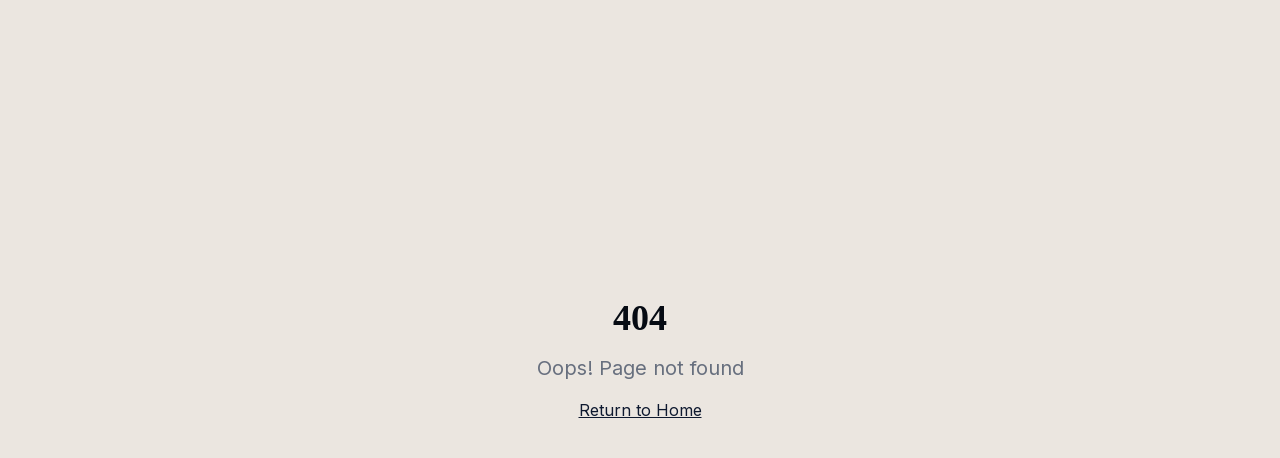

--- FILE ---
content_type: text/html; charset=UTF-8
request_url: https://www.abana.mu/freelancers/
body_size: 312
content:
<!doctype html>
<html lang="en">
  <head>
    <meta charset="UTF-8" />
    <meta name="viewport" content="width=device-width, initial-scale=1.0" />
    <title>ABANA | Transforming Fashion Sourcing in Africa</title>
    <meta name="description" content="ABANA provides end-to-end fashion sourcing solutions in Africa. 65+ years of textile expertise, connecting global brands with industry-leading African manufacturers." />
    <meta name="author" content="ABANA" />
    <meta name="keywords" content="fashion sourcing, African textiles, knitwear manufacturing, sustainable fashion, Mauritius" />
    <link rel="canonical" href="https://abana.mu" />
    <link rel="icon" type="image/png" href="/favicon.png" />

    <meta property="og:title" content="ABANA - Transforming Fashion Sourcing in Africa" />
    <meta property="og:description" content="Supply chain solutions to future-proof your business in Africa. Premium textile manufacturing with 65+ years of combined expertise." />
    <meta property="og:type" content="website" />
    <meta property="og:image" content="https://lovable.dev/opengraph-image-p98pqg.png" />

    <meta name="twitter:card" content="summary_large_image" />
    <meta name="twitter:site" content="@ABANA" />
    <meta name="twitter:image" content="https://lovable.dev/opengraph-image-p98pqg.png" />
    <script type="module" crossorigin src="/assets/index-BUP5-ZvO.js"></script>
    <link rel="stylesheet" crossorigin href="/assets/index-NHeH8Ey9.css">
  </head>

  <body>
    <div id="root"></div>
  </body>
</html>


--- FILE ---
content_type: application/javascript; charset=UTF-8
request_url: https://www.abana.mu/assets/index-BUP5-ZvO.js
body_size: 146257
content:
var fh=e=>{throw TypeError(e)};var _l=(e,t,n)=>t.has(e)||fh("Cannot "+n);var N=(e,t,n)=>(_l(e,t,"read from private field"),n?n.call(e):t.get(e)),ee=(e,t,n)=>t.has(e)?fh("Cannot add the same private member more than once"):t instanceof WeakSet?t.add(e):t.set(e,n),K=(e,t,n,r)=>(_l(e,t,"write to private field"),r?r.call(e,n):t.set(e,n),n),Oe=(e,t,n)=>(_l(e,t,"access private method"),n);var ko=(e,t,n,r)=>({set _(i){K(e,t,i,n)},get _(){return N(e,t,r)}});function N1(e,t){for(var n=0;n<t.length;n++){const r=t[n];if(typeof r!="string"&&!Array.isArray(r)){for(const i in r)if(i!=="default"&&!(i in e)){const s=Object.getOwnPropertyDescriptor(r,i);s&&Object.defineProperty(e,i,s.get?s:{enumerable:!0,get:()=>r[i]})}}}return Object.freeze(Object.defineProperty(e,Symbol.toStringTag,{value:"Module"}))}(function(){const t=document.createElement("link").relList;if(t&&t.supports&&t.supports("modulepreload"))return;for(const i of document.querySelectorAll('link[rel="modulepreload"]'))r(i);new MutationObserver(i=>{for(const s of i)if(s.type==="childList")for(const o of s.addedNodes)o.tagName==="LINK"&&o.rel==="modulepreload"&&r(o)}).observe(document,{childList:!0,subtree:!0});function n(i){const s={};return i.integrity&&(s.integrity=i.integrity),i.referrerPolicy&&(s.referrerPolicy=i.referrerPolicy),i.crossOrigin==="use-credentials"?s.credentials="include":i.crossOrigin==="anonymous"?s.credentials="omit":s.credentials="same-origin",s}function r(i){if(i.ep)return;i.ep=!0;const s=n(i);fetch(i.href,s)}})();function Lg(e){return e&&e.__esModule&&Object.prototype.hasOwnProperty.call(e,"default")?e.default:e}var Og={exports:{}},rl={},Ig={exports:{}},X={};/**
 * @license React
 * react.production.min.js
 *
 * Copyright (c) Facebook, Inc. and its affiliates.
 *
 * This source code is licensed under the MIT license found in the
 * LICENSE file in the root directory of this source tree.
 */var uo=Symbol.for("react.element"),A1=Symbol.for("react.portal"),j1=Symbol.for("react.fragment"),R1=Symbol.for("react.strict_mode"),M1=Symbol.for("react.profiler"),D1=Symbol.for("react.provider"),L1=Symbol.for("react.context"),O1=Symbol.for("react.forward_ref"),I1=Symbol.for("react.suspense"),F1=Symbol.for("react.memo"),V1=Symbol.for("react.lazy"),hh=Symbol.iterator;function _1(e){return e===null||typeof e!="object"?null:(e=hh&&e[hh]||e["@@iterator"],typeof e=="function"?e:null)}var Fg={isMounted:function(){return!1},enqueueForceUpdate:function(){},enqueueReplaceState:function(){},enqueueSetState:function(){}},Vg=Object.assign,_g={};function Ui(e,t,n){this.props=e,this.context=t,this.refs=_g,this.updater=n||Fg}Ui.prototype.isReactComponent={};Ui.prototype.setState=function(e,t){if(typeof e!="object"&&typeof e!="function"&&e!=null)throw Error("setState(...): takes an object of state variables to update or a function which returns an object of state variables.");this.updater.enqueueSetState(this,e,t,"setState")};Ui.prototype.forceUpdate=function(e){this.updater.enqueueForceUpdate(this,e,"forceUpdate")};function zg(){}zg.prototype=Ui.prototype;function fd(e,t,n){this.props=e,this.context=t,this.refs=_g,this.updater=n||Fg}var hd=fd.prototype=new zg;hd.constructor=fd;Vg(hd,Ui.prototype);hd.isPureReactComponent=!0;var ph=Array.isArray,Bg=Object.prototype.hasOwnProperty,pd={current:null},$g={key:!0,ref:!0,__self:!0,__source:!0};function Ug(e,t,n){var r,i={},s=null,o=null;if(t!=null)for(r in t.ref!==void 0&&(o=t.ref),t.key!==void 0&&(s=""+t.key),t)Bg.call(t,r)&&!$g.hasOwnProperty(r)&&(i[r]=t[r]);var a=arguments.length-2;if(a===1)i.children=n;else if(1<a){for(var l=Array(a),u=0;u<a;u++)l[u]=arguments[u+2];i.children=l}if(e&&e.defaultProps)for(r in a=e.defaultProps,a)i[r]===void 0&&(i[r]=a[r]);return{$$typeof:uo,type:e,key:s,ref:o,props:i,_owner:pd.current}}function z1(e,t){return{$$typeof:uo,type:e.type,key:t,ref:e.ref,props:e.props,_owner:e._owner}}function md(e){return typeof e=="object"&&e!==null&&e.$$typeof===uo}function B1(e){var t={"=":"=0",":":"=2"};return"$"+e.replace(/[=:]/g,function(n){return t[n]})}var mh=/\/+/g;function zl(e,t){return typeof e=="object"&&e!==null&&e.key!=null?B1(""+e.key):t.toString(36)}function ea(e,t,n,r,i){var s=typeof e;(s==="undefined"||s==="boolean")&&(e=null);var o=!1;if(e===null)o=!0;else switch(s){case"string":case"number":o=!0;break;case"object":switch(e.$$typeof){case uo:case A1:o=!0}}if(o)return o=e,i=i(o),e=r===""?"."+zl(o,0):r,ph(i)?(n="",e!=null&&(n=e.replace(mh,"$&/")+"/"),ea(i,t,n,"",function(u){return u})):i!=null&&(md(i)&&(i=z1(i,n+(!i.key||o&&o.key===i.key?"":(""+i.key).replace(mh,"$&/")+"/")+e)),t.push(i)),1;if(o=0,r=r===""?".":r+":",ph(e))for(var a=0;a<e.length;a++){s=e[a];var l=r+zl(s,a);o+=ea(s,t,n,l,i)}else if(l=_1(e),typeof l=="function")for(e=l.call(e),a=0;!(s=e.next()).done;)s=s.value,l=r+zl(s,a++),o+=ea(s,t,n,l,i);else if(s==="object")throw t=String(e),Error("Objects are not valid as a React child (found: "+(t==="[object Object]"?"object with keys {"+Object.keys(e).join(", ")+"}":t)+"). If you meant to render a collection of children, use an array instead.");return o}function No(e,t,n){if(e==null)return e;var r=[],i=0;return ea(e,r,"","",function(s){return t.call(n,s,i++)}),r}function $1(e){if(e._status===-1){var t=e._result;t=t(),t.then(function(n){(e._status===0||e._status===-1)&&(e._status=1,e._result=n)},function(n){(e._status===0||e._status===-1)&&(e._status=2,e._result=n)}),e._status===-1&&(e._status=0,e._result=t)}if(e._status===1)return e._result.default;throw e._result}var Qe={current:null},ta={transition:null},U1={ReactCurrentDispatcher:Qe,ReactCurrentBatchConfig:ta,ReactCurrentOwner:pd};function Wg(){throw Error("act(...) is not supported in production builds of React.")}X.Children={map:No,forEach:function(e,t,n){No(e,function(){t.apply(this,arguments)},n)},count:function(e){var t=0;return No(e,function(){t++}),t},toArray:function(e){return No(e,function(t){return t})||[]},only:function(e){if(!md(e))throw Error("React.Children.only expected to receive a single React element child.");return e}};X.Component=Ui;X.Fragment=j1;X.Profiler=M1;X.PureComponent=fd;X.StrictMode=R1;X.Suspense=I1;X.__SECRET_INTERNALS_DO_NOT_USE_OR_YOU_WILL_BE_FIRED=U1;X.act=Wg;X.cloneElement=function(e,t,n){if(e==null)throw Error("React.cloneElement(...): The argument must be a React element, but you passed "+e+".");var r=Vg({},e.props),i=e.key,s=e.ref,o=e._owner;if(t!=null){if(t.ref!==void 0&&(s=t.ref,o=pd.current),t.key!==void 0&&(i=""+t.key),e.type&&e.type.defaultProps)var a=e.type.defaultProps;for(l in t)Bg.call(t,l)&&!$g.hasOwnProperty(l)&&(r[l]=t[l]===void 0&&a!==void 0?a[l]:t[l])}var l=arguments.length-2;if(l===1)r.children=n;else if(1<l){a=Array(l);for(var u=0;u<l;u++)a[u]=arguments[u+2];r.children=a}return{$$typeof:uo,type:e.type,key:i,ref:s,props:r,_owner:o}};X.createContext=function(e){return e={$$typeof:L1,_currentValue:e,_currentValue2:e,_threadCount:0,Provider:null,Consumer:null,_defaultValue:null,_globalName:null},e.Provider={$$typeof:D1,_context:e},e.Consumer=e};X.createElement=Ug;X.createFactory=function(e){var t=Ug.bind(null,e);return t.type=e,t};X.createRef=function(){return{current:null}};X.forwardRef=function(e){return{$$typeof:O1,render:e}};X.isValidElement=md;X.lazy=function(e){return{$$typeof:V1,_payload:{_status:-1,_result:e},_init:$1}};X.memo=function(e,t){return{$$typeof:F1,type:e,compare:t===void 0?null:t}};X.startTransition=function(e){var t=ta.transition;ta.transition={};try{e()}finally{ta.transition=t}};X.unstable_act=Wg;X.useCallback=function(e,t){return Qe.current.useCallback(e,t)};X.useContext=function(e){return Qe.current.useContext(e)};X.useDebugValue=function(){};X.useDeferredValue=function(e){return Qe.current.useDeferredValue(e)};X.useEffect=function(e,t){return Qe.current.useEffect(e,t)};X.useId=function(){return Qe.current.useId()};X.useImperativeHandle=function(e,t,n){return Qe.current.useImperativeHandle(e,t,n)};X.useInsertionEffect=function(e,t){return Qe.current.useInsertionEffect(e,t)};X.useLayoutEffect=function(e,t){return Qe.current.useLayoutEffect(e,t)};X.useMemo=function(e,t){return Qe.current.useMemo(e,t)};X.useReducer=function(e,t,n){return Qe.current.useReducer(e,t,n)};X.useRef=function(e){return Qe.current.useRef(e)};X.useState=function(e){return Qe.current.useState(e)};X.useSyncExternalStore=function(e,t,n){return Qe.current.useSyncExternalStore(e,t,n)};X.useTransition=function(){return Qe.current.useTransition()};X.version="18.3.1";Ig.exports=X;var x=Ig.exports;const D=Lg(x),Hg=N1({__proto__:null,default:D},[x]);/**
 * @license React
 * react-jsx-runtime.production.min.js
 *
 * Copyright (c) Facebook, Inc. and its affiliates.
 *
 * This source code is licensed under the MIT license found in the
 * LICENSE file in the root directory of this source tree.
 */var W1=x,H1=Symbol.for("react.element"),K1=Symbol.for("react.fragment"),G1=Object.prototype.hasOwnProperty,Q1=W1.__SECRET_INTERNALS_DO_NOT_USE_OR_YOU_WILL_BE_FIRED.ReactCurrentOwner,Y1={key:!0,ref:!0,__self:!0,__source:!0};function Kg(e,t,n){var r,i={},s=null,o=null;n!==void 0&&(s=""+n),t.key!==void 0&&(s=""+t.key),t.ref!==void 0&&(o=t.ref);for(r in t)G1.call(t,r)&&!Y1.hasOwnProperty(r)&&(i[r]=t[r]);if(e&&e.defaultProps)for(r in t=e.defaultProps,t)i[r]===void 0&&(i[r]=t[r]);return{$$typeof:H1,type:e,key:s,ref:o,props:i,_owner:Q1.current}}rl.Fragment=K1;rl.jsx=Kg;rl.jsxs=Kg;Og.exports=rl;var p=Og.exports,Gg={exports:{}},ut={},Qg={exports:{}},Yg={};/**
 * @license React
 * scheduler.production.min.js
 *
 * Copyright (c) Facebook, Inc. and its affiliates.
 *
 * This source code is licensed under the MIT license found in the
 * LICENSE file in the root directory of this source tree.
 */(function(e){function t(k,A){var O=k.length;k.push(A);e:for(;0<O;){var W=O-1>>>1,B=k[W];if(0<i(B,A))k[W]=A,k[O]=B,O=W;else break e}}function n(k){return k.length===0?null:k[0]}function r(k){if(k.length===0)return null;var A=k[0],O=k.pop();if(O!==A){k[0]=O;e:for(var W=0,B=k.length,q=B>>>1;W<q;){var Z=2*(W+1)-1,we=k[Z],Le=Z+1,te=k[Le];if(0>i(we,O))Le<B&&0>i(te,we)?(k[W]=te,k[Le]=O,W=Le):(k[W]=we,k[Z]=O,W=Z);else if(Le<B&&0>i(te,O))k[W]=te,k[Le]=O,W=Le;else break e}}return A}function i(k,A){var O=k.sortIndex-A.sortIndex;return O!==0?O:k.id-A.id}if(typeof performance=="object"&&typeof performance.now=="function"){var s=performance;e.unstable_now=function(){return s.now()}}else{var o=Date,a=o.now();e.unstable_now=function(){return o.now()-a}}var l=[],u=[],c=1,d=null,f=3,h=!1,w=!1,v=!1,S=typeof setTimeout=="function"?setTimeout:null,g=typeof clearTimeout=="function"?clearTimeout:null,m=typeof setImmediate<"u"?setImmediate:null;typeof navigator<"u"&&navigator.scheduling!==void 0&&navigator.scheduling.isInputPending!==void 0&&navigator.scheduling.isInputPending.bind(navigator.scheduling);function y(k){for(var A=n(u);A!==null;){if(A.callback===null)r(u);else if(A.startTime<=k)r(u),A.sortIndex=A.expirationTime,t(l,A);else break;A=n(u)}}function b(k){if(v=!1,y(k),!w)if(n(l)!==null)w=!0,U(C);else{var A=n(u);A!==null&&_(b,A.startTime-k)}}function C(k,A){w=!1,v&&(v=!1,g(P),P=-1),h=!0;var O=f;try{for(y(A),d=n(l);d!==null&&(!(d.expirationTime>A)||k&&!z());){var W=d.callback;if(typeof W=="function"){d.callback=null,f=d.priorityLevel;var B=W(d.expirationTime<=A);A=e.unstable_now(),typeof B=="function"?d.callback=B:d===n(l)&&r(l),y(A)}else r(l);d=n(l)}if(d!==null)var q=!0;else{var Z=n(u);Z!==null&&_(b,Z.startTime-A),q=!1}return q}finally{d=null,f=O,h=!1}}var E=!1,T=null,P=-1,j=5,R=-1;function z(){return!(e.unstable_now()-R<j)}function I(){if(T!==null){var k=e.unstable_now();R=k;var A=!0;try{A=T(!0,k)}finally{A?Q():(E=!1,T=null)}}else E=!1}var Q;if(typeof m=="function")Q=function(){m(I)};else if(typeof MessageChannel<"u"){var L=new MessageChannel,Y=L.port2;L.port1.onmessage=I,Q=function(){Y.postMessage(null)}}else Q=function(){S(I,0)};function U(k){T=k,E||(E=!0,Q())}function _(k,A){P=S(function(){k(e.unstable_now())},A)}e.unstable_IdlePriority=5,e.unstable_ImmediatePriority=1,e.unstable_LowPriority=4,e.unstable_NormalPriority=3,e.unstable_Profiling=null,e.unstable_UserBlockingPriority=2,e.unstable_cancelCallback=function(k){k.callback=null},e.unstable_continueExecution=function(){w||h||(w=!0,U(C))},e.unstable_forceFrameRate=function(k){0>k||125<k?console.error("forceFrameRate takes a positive int between 0 and 125, forcing frame rates higher than 125 fps is not supported"):j=0<k?Math.floor(1e3/k):5},e.unstable_getCurrentPriorityLevel=function(){return f},e.unstable_getFirstCallbackNode=function(){return n(l)},e.unstable_next=function(k){switch(f){case 1:case 2:case 3:var A=3;break;default:A=f}var O=f;f=A;try{return k()}finally{f=O}},e.unstable_pauseExecution=function(){},e.unstable_requestPaint=function(){},e.unstable_runWithPriority=function(k,A){switch(k){case 1:case 2:case 3:case 4:case 5:break;default:k=3}var O=f;f=k;try{return A()}finally{f=O}},e.unstable_scheduleCallback=function(k,A,O){var W=e.unstable_now();switch(typeof O=="object"&&O!==null?(O=O.delay,O=typeof O=="number"&&0<O?W+O:W):O=W,k){case 1:var B=-1;break;case 2:B=250;break;case 5:B=1073741823;break;case 4:B=1e4;break;default:B=5e3}return B=O+B,k={id:c++,callback:A,priorityLevel:k,startTime:O,expirationTime:B,sortIndex:-1},O>W?(k.sortIndex=O,t(u,k),n(l)===null&&k===n(u)&&(v?(g(P),P=-1):v=!0,_(b,O-W))):(k.sortIndex=B,t(l,k),w||h||(w=!0,U(C))),k},e.unstable_shouldYield=z,e.unstable_wrapCallback=function(k){var A=f;return function(){var O=f;f=A;try{return k.apply(this,arguments)}finally{f=O}}}})(Yg);Qg.exports=Yg;var q1=Qg.exports;/**
 * @license React
 * react-dom.production.min.js
 *
 * Copyright (c) Facebook, Inc. and its affiliates.
 *
 * This source code is licensed under the MIT license found in the
 * LICENSE file in the root directory of this source tree.
 */var X1=x,lt=q1;function M(e){for(var t="https://reactjs.org/docs/error-decoder.html?invariant="+e,n=1;n<arguments.length;n++)t+="&args[]="+encodeURIComponent(arguments[n]);return"Minified React error #"+e+"; visit "+t+" for the full message or use the non-minified dev environment for full errors and additional helpful warnings."}var qg=new Set,Ds={};function zr(e,t){Ri(e,t),Ri(e+"Capture",t)}function Ri(e,t){for(Ds[e]=t,e=0;e<t.length;e++)qg.add(t[e])}var fn=!(typeof window>"u"||typeof window.document>"u"||typeof window.document.createElement>"u"),Iu=Object.prototype.hasOwnProperty,Z1=/^[:A-Z_a-z\u00C0-\u00D6\u00D8-\u00F6\u00F8-\u02FF\u0370-\u037D\u037F-\u1FFF\u200C-\u200D\u2070-\u218F\u2C00-\u2FEF\u3001-\uD7FF\uF900-\uFDCF\uFDF0-\uFFFD][:A-Z_a-z\u00C0-\u00D6\u00D8-\u00F6\u00F8-\u02FF\u0370-\u037D\u037F-\u1FFF\u200C-\u200D\u2070-\u218F\u2C00-\u2FEF\u3001-\uD7FF\uF900-\uFDCF\uFDF0-\uFFFD\-.0-9\u00B7\u0300-\u036F\u203F-\u2040]*$/,gh={},yh={};function J1(e){return Iu.call(yh,e)?!0:Iu.call(gh,e)?!1:Z1.test(e)?yh[e]=!0:(gh[e]=!0,!1)}function eS(e,t,n,r){if(n!==null&&n.type===0)return!1;switch(typeof t){case"function":case"symbol":return!0;case"boolean":return r?!1:n!==null?!n.acceptsBooleans:(e=e.toLowerCase().slice(0,5),e!=="data-"&&e!=="aria-");default:return!1}}function tS(e,t,n,r){if(t===null||typeof t>"u"||eS(e,t,n,r))return!0;if(r)return!1;if(n!==null)switch(n.type){case 3:return!t;case 4:return t===!1;case 5:return isNaN(t);case 6:return isNaN(t)||1>t}return!1}function Ye(e,t,n,r,i,s,o){this.acceptsBooleans=t===2||t===3||t===4,this.attributeName=r,this.attributeNamespace=i,this.mustUseProperty=n,this.propertyName=e,this.type=t,this.sanitizeURL=s,this.removeEmptyString=o}var De={};"children dangerouslySetInnerHTML defaultValue defaultChecked innerHTML suppressContentEditableWarning suppressHydrationWarning style".split(" ").forEach(function(e){De[e]=new Ye(e,0,!1,e,null,!1,!1)});[["acceptCharset","accept-charset"],["className","class"],["htmlFor","for"],["httpEquiv","http-equiv"]].forEach(function(e){var t=e[0];De[t]=new Ye(t,1,!1,e[1],null,!1,!1)});["contentEditable","draggable","spellCheck","value"].forEach(function(e){De[e]=new Ye(e,2,!1,e.toLowerCase(),null,!1,!1)});["autoReverse","externalResourcesRequired","focusable","preserveAlpha"].forEach(function(e){De[e]=new Ye(e,2,!1,e,null,!1,!1)});"allowFullScreen async autoFocus autoPlay controls default defer disabled disablePictureInPicture disableRemotePlayback formNoValidate hidden loop noModule noValidate open playsInline readOnly required reversed scoped seamless itemScope".split(" ").forEach(function(e){De[e]=new Ye(e,3,!1,e.toLowerCase(),null,!1,!1)});["checked","multiple","muted","selected"].forEach(function(e){De[e]=new Ye(e,3,!0,e,null,!1,!1)});["capture","download"].forEach(function(e){De[e]=new Ye(e,4,!1,e,null,!1,!1)});["cols","rows","size","span"].forEach(function(e){De[e]=new Ye(e,6,!1,e,null,!1,!1)});["rowSpan","start"].forEach(function(e){De[e]=new Ye(e,5,!1,e.toLowerCase(),null,!1,!1)});var gd=/[\-:]([a-z])/g;function yd(e){return e[1].toUpperCase()}"accent-height alignment-baseline arabic-form baseline-shift cap-height clip-path clip-rule color-interpolation color-interpolation-filters color-profile color-rendering dominant-baseline enable-background fill-opacity fill-rule flood-color flood-opacity font-family font-size font-size-adjust font-stretch font-style font-variant font-weight glyph-name glyph-orientation-horizontal glyph-orientation-vertical horiz-adv-x horiz-origin-x image-rendering letter-spacing lighting-color marker-end marker-mid marker-start overline-position overline-thickness paint-order panose-1 pointer-events rendering-intent shape-rendering stop-color stop-opacity strikethrough-position strikethrough-thickness stroke-dasharray stroke-dashoffset stroke-linecap stroke-linejoin stroke-miterlimit stroke-opacity stroke-width text-anchor text-decoration text-rendering underline-position underline-thickness unicode-bidi unicode-range units-per-em v-alphabetic v-hanging v-ideographic v-mathematical vector-effect vert-adv-y vert-origin-x vert-origin-y word-spacing writing-mode xmlns:xlink x-height".split(" ").forEach(function(e){var t=e.replace(gd,yd);De[t]=new Ye(t,1,!1,e,null,!1,!1)});"xlink:actuate xlink:arcrole xlink:role xlink:show xlink:title xlink:type".split(" ").forEach(function(e){var t=e.replace(gd,yd);De[t]=new Ye(t,1,!1,e,"http://www.w3.org/1999/xlink",!1,!1)});["xml:base","xml:lang","xml:space"].forEach(function(e){var t=e.replace(gd,yd);De[t]=new Ye(t,1,!1,e,"http://www.w3.org/XML/1998/namespace",!1,!1)});["tabIndex","crossOrigin"].forEach(function(e){De[e]=new Ye(e,1,!1,e.toLowerCase(),null,!1,!1)});De.xlinkHref=new Ye("xlinkHref",1,!1,"xlink:href","http://www.w3.org/1999/xlink",!0,!1);["src","href","action","formAction"].forEach(function(e){De[e]=new Ye(e,1,!1,e.toLowerCase(),null,!0,!0)});function vd(e,t,n,r){var i=De.hasOwnProperty(t)?De[t]:null;(i!==null?i.type!==0:r||!(2<t.length)||t[0]!=="o"&&t[0]!=="O"||t[1]!=="n"&&t[1]!=="N")&&(tS(t,n,i,r)&&(n=null),r||i===null?J1(t)&&(n===null?e.removeAttribute(t):e.setAttribute(t,""+n)):i.mustUseProperty?e[i.propertyName]=n===null?i.type===3?!1:"":n:(t=i.attributeName,r=i.attributeNamespace,n===null?e.removeAttribute(t):(i=i.type,n=i===3||i===4&&n===!0?"":""+n,r?e.setAttributeNS(r,t,n):e.setAttribute(t,n))))}var xn=X1.__SECRET_INTERNALS_DO_NOT_USE_OR_YOU_WILL_BE_FIRED,Ao=Symbol.for("react.element"),Xr=Symbol.for("react.portal"),Zr=Symbol.for("react.fragment"),xd=Symbol.for("react.strict_mode"),Fu=Symbol.for("react.profiler"),Xg=Symbol.for("react.provider"),Zg=Symbol.for("react.context"),wd=Symbol.for("react.forward_ref"),Vu=Symbol.for("react.suspense"),_u=Symbol.for("react.suspense_list"),Sd=Symbol.for("react.memo"),Rn=Symbol.for("react.lazy"),Jg=Symbol.for("react.offscreen"),vh=Symbol.iterator;function ts(e){return e===null||typeof e!="object"?null:(e=vh&&e[vh]||e["@@iterator"],typeof e=="function"?e:null)}var ge=Object.assign,Bl;function fs(e){if(Bl===void 0)try{throw Error()}catch(n){var t=n.stack.trim().match(/\n( *(at )?)/);Bl=t&&t[1]||""}return`
`+Bl+e}var $l=!1;function Ul(e,t){if(!e||$l)return"";$l=!0;var n=Error.prepareStackTrace;Error.prepareStackTrace=void 0;try{if(t)if(t=function(){throw Error()},Object.defineProperty(t.prototype,"props",{set:function(){throw Error()}}),typeof Reflect=="object"&&Reflect.construct){try{Reflect.construct(t,[])}catch(u){var r=u}Reflect.construct(e,[],t)}else{try{t.call()}catch(u){r=u}e.call(t.prototype)}else{try{throw Error()}catch(u){r=u}e()}}catch(u){if(u&&r&&typeof u.stack=="string"){for(var i=u.stack.split(`
`),s=r.stack.split(`
`),o=i.length-1,a=s.length-1;1<=o&&0<=a&&i[o]!==s[a];)a--;for(;1<=o&&0<=a;o--,a--)if(i[o]!==s[a]){if(o!==1||a!==1)do if(o--,a--,0>a||i[o]!==s[a]){var l=`
`+i[o].replace(" at new "," at ");return e.displayName&&l.includes("<anonymous>")&&(l=l.replace("<anonymous>",e.displayName)),l}while(1<=o&&0<=a);break}}}finally{$l=!1,Error.prepareStackTrace=n}return(e=e?e.displayName||e.name:"")?fs(e):""}function nS(e){switch(e.tag){case 5:return fs(e.type);case 16:return fs("Lazy");case 13:return fs("Suspense");case 19:return fs("SuspenseList");case 0:case 2:case 15:return e=Ul(e.type,!1),e;case 11:return e=Ul(e.type.render,!1),e;case 1:return e=Ul(e.type,!0),e;default:return""}}function zu(e){if(e==null)return null;if(typeof e=="function")return e.displayName||e.name||null;if(typeof e=="string")return e;switch(e){case Zr:return"Fragment";case Xr:return"Portal";case Fu:return"Profiler";case xd:return"StrictMode";case Vu:return"Suspense";case _u:return"SuspenseList"}if(typeof e=="object")switch(e.$$typeof){case Zg:return(e.displayName||"Context")+".Consumer";case Xg:return(e._context.displayName||"Context")+".Provider";case wd:var t=e.render;return e=e.displayName,e||(e=t.displayName||t.name||"",e=e!==""?"ForwardRef("+e+")":"ForwardRef"),e;case Sd:return t=e.displayName||null,t!==null?t:zu(e.type)||"Memo";case Rn:t=e._payload,e=e._init;try{return zu(e(t))}catch{}}return null}function rS(e){var t=e.type;switch(e.tag){case 24:return"Cache";case 9:return(t.displayName||"Context")+".Consumer";case 10:return(t._context.displayName||"Context")+".Provider";case 18:return"DehydratedFragment";case 11:return e=t.render,e=e.displayName||e.name||"",t.displayName||(e!==""?"ForwardRef("+e+")":"ForwardRef");case 7:return"Fragment";case 5:return t;case 4:return"Portal";case 3:return"Root";case 6:return"Text";case 16:return zu(t);case 8:return t===xd?"StrictMode":"Mode";case 22:return"Offscreen";case 12:return"Profiler";case 21:return"Scope";case 13:return"Suspense";case 19:return"SuspenseList";case 25:return"TracingMarker";case 1:case 0:case 17:case 2:case 14:case 15:if(typeof t=="function")return t.displayName||t.name||null;if(typeof t=="string")return t}return null}function Jn(e){switch(typeof e){case"boolean":case"number":case"string":case"undefined":return e;case"object":return e;default:return""}}function ey(e){var t=e.type;return(e=e.nodeName)&&e.toLowerCase()==="input"&&(t==="checkbox"||t==="radio")}function iS(e){var t=ey(e)?"checked":"value",n=Object.getOwnPropertyDescriptor(e.constructor.prototype,t),r=""+e[t];if(!e.hasOwnProperty(t)&&typeof n<"u"&&typeof n.get=="function"&&typeof n.set=="function"){var i=n.get,s=n.set;return Object.defineProperty(e,t,{configurable:!0,get:function(){return i.call(this)},set:function(o){r=""+o,s.call(this,o)}}),Object.defineProperty(e,t,{enumerable:n.enumerable}),{getValue:function(){return r},setValue:function(o){r=""+o},stopTracking:function(){e._valueTracker=null,delete e[t]}}}}function jo(e){e._valueTracker||(e._valueTracker=iS(e))}function ty(e){if(!e)return!1;var t=e._valueTracker;if(!t)return!0;var n=t.getValue(),r="";return e&&(r=ey(e)?e.checked?"true":"false":e.value),e=r,e!==n?(t.setValue(e),!0):!1}function xa(e){if(e=e||(typeof document<"u"?document:void 0),typeof e>"u")return null;try{return e.activeElement||e.body}catch{return e.body}}function Bu(e,t){var n=t.checked;return ge({},t,{defaultChecked:void 0,defaultValue:void 0,value:void 0,checked:n??e._wrapperState.initialChecked})}function xh(e,t){var n=t.defaultValue==null?"":t.defaultValue,r=t.checked!=null?t.checked:t.defaultChecked;n=Jn(t.value!=null?t.value:n),e._wrapperState={initialChecked:r,initialValue:n,controlled:t.type==="checkbox"||t.type==="radio"?t.checked!=null:t.value!=null}}function ny(e,t){t=t.checked,t!=null&&vd(e,"checked",t,!1)}function $u(e,t){ny(e,t);var n=Jn(t.value),r=t.type;if(n!=null)r==="number"?(n===0&&e.value===""||e.value!=n)&&(e.value=""+n):e.value!==""+n&&(e.value=""+n);else if(r==="submit"||r==="reset"){e.removeAttribute("value");return}t.hasOwnProperty("value")?Uu(e,t.type,n):t.hasOwnProperty("defaultValue")&&Uu(e,t.type,Jn(t.defaultValue)),t.checked==null&&t.defaultChecked!=null&&(e.defaultChecked=!!t.defaultChecked)}function wh(e,t,n){if(t.hasOwnProperty("value")||t.hasOwnProperty("defaultValue")){var r=t.type;if(!(r!=="submit"&&r!=="reset"||t.value!==void 0&&t.value!==null))return;t=""+e._wrapperState.initialValue,n||t===e.value||(e.value=t),e.defaultValue=t}n=e.name,n!==""&&(e.name=""),e.defaultChecked=!!e._wrapperState.initialChecked,n!==""&&(e.name=n)}function Uu(e,t,n){(t!=="number"||xa(e.ownerDocument)!==e)&&(n==null?e.defaultValue=""+e._wrapperState.initialValue:e.defaultValue!==""+n&&(e.defaultValue=""+n))}var hs=Array.isArray;function hi(e,t,n,r){if(e=e.options,t){t={};for(var i=0;i<n.length;i++)t["$"+n[i]]=!0;for(n=0;n<e.length;n++)i=t.hasOwnProperty("$"+e[n].value),e[n].selected!==i&&(e[n].selected=i),i&&r&&(e[n].defaultSelected=!0)}else{for(n=""+Jn(n),t=null,i=0;i<e.length;i++){if(e[i].value===n){e[i].selected=!0,r&&(e[i].defaultSelected=!0);return}t!==null||e[i].disabled||(t=e[i])}t!==null&&(t.selected=!0)}}function Wu(e,t){if(t.dangerouslySetInnerHTML!=null)throw Error(M(91));return ge({},t,{value:void 0,defaultValue:void 0,children:""+e._wrapperState.initialValue})}function Sh(e,t){var n=t.value;if(n==null){if(n=t.children,t=t.defaultValue,n!=null){if(t!=null)throw Error(M(92));if(hs(n)){if(1<n.length)throw Error(M(93));n=n[0]}t=n}t==null&&(t=""),n=t}e._wrapperState={initialValue:Jn(n)}}function ry(e,t){var n=Jn(t.value),r=Jn(t.defaultValue);n!=null&&(n=""+n,n!==e.value&&(e.value=n),t.defaultValue==null&&e.defaultValue!==n&&(e.defaultValue=n)),r!=null&&(e.defaultValue=""+r)}function bh(e){var t=e.textContent;t===e._wrapperState.initialValue&&t!==""&&t!==null&&(e.value=t)}function iy(e){switch(e){case"svg":return"http://www.w3.org/2000/svg";case"math":return"http://www.w3.org/1998/Math/MathML";default:return"http://www.w3.org/1999/xhtml"}}function Hu(e,t){return e==null||e==="http://www.w3.org/1999/xhtml"?iy(t):e==="http://www.w3.org/2000/svg"&&t==="foreignObject"?"http://www.w3.org/1999/xhtml":e}var Ro,sy=function(e){return typeof MSApp<"u"&&MSApp.execUnsafeLocalFunction?function(t,n,r,i){MSApp.execUnsafeLocalFunction(function(){return e(t,n,r,i)})}:e}(function(e,t){if(e.namespaceURI!=="http://www.w3.org/2000/svg"||"innerHTML"in e)e.innerHTML=t;else{for(Ro=Ro||document.createElement("div"),Ro.innerHTML="<svg>"+t.valueOf().toString()+"</svg>",t=Ro.firstChild;e.firstChild;)e.removeChild(e.firstChild);for(;t.firstChild;)e.appendChild(t.firstChild)}});function Ls(e,t){if(t){var n=e.firstChild;if(n&&n===e.lastChild&&n.nodeType===3){n.nodeValue=t;return}}e.textContent=t}var xs={animationIterationCount:!0,aspectRatio:!0,borderImageOutset:!0,borderImageSlice:!0,borderImageWidth:!0,boxFlex:!0,boxFlexGroup:!0,boxOrdinalGroup:!0,columnCount:!0,columns:!0,flex:!0,flexGrow:!0,flexPositive:!0,flexShrink:!0,flexNegative:!0,flexOrder:!0,gridArea:!0,gridRow:!0,gridRowEnd:!0,gridRowSpan:!0,gridRowStart:!0,gridColumn:!0,gridColumnEnd:!0,gridColumnSpan:!0,gridColumnStart:!0,fontWeight:!0,lineClamp:!0,lineHeight:!0,opacity:!0,order:!0,orphans:!0,tabSize:!0,widows:!0,zIndex:!0,zoom:!0,fillOpacity:!0,floodOpacity:!0,stopOpacity:!0,strokeDasharray:!0,strokeDashoffset:!0,strokeMiterlimit:!0,strokeOpacity:!0,strokeWidth:!0},sS=["Webkit","ms","Moz","O"];Object.keys(xs).forEach(function(e){sS.forEach(function(t){t=t+e.charAt(0).toUpperCase()+e.substring(1),xs[t]=xs[e]})});function oy(e,t,n){return t==null||typeof t=="boolean"||t===""?"":n||typeof t!="number"||t===0||xs.hasOwnProperty(e)&&xs[e]?(""+t).trim():t+"px"}function ay(e,t){e=e.style;for(var n in t)if(t.hasOwnProperty(n)){var r=n.indexOf("--")===0,i=oy(n,t[n],r);n==="float"&&(n="cssFloat"),r?e.setProperty(n,i):e[n]=i}}var oS=ge({menuitem:!0},{area:!0,base:!0,br:!0,col:!0,embed:!0,hr:!0,img:!0,input:!0,keygen:!0,link:!0,meta:!0,param:!0,source:!0,track:!0,wbr:!0});function Ku(e,t){if(t){if(oS[e]&&(t.children!=null||t.dangerouslySetInnerHTML!=null))throw Error(M(137,e));if(t.dangerouslySetInnerHTML!=null){if(t.children!=null)throw Error(M(60));if(typeof t.dangerouslySetInnerHTML!="object"||!("__html"in t.dangerouslySetInnerHTML))throw Error(M(61))}if(t.style!=null&&typeof t.style!="object")throw Error(M(62))}}function Gu(e,t){if(e.indexOf("-")===-1)return typeof t.is=="string";switch(e){case"annotation-xml":case"color-profile":case"font-face":case"font-face-src":case"font-face-uri":case"font-face-format":case"font-face-name":case"missing-glyph":return!1;default:return!0}}var Qu=null;function bd(e){return e=e.target||e.srcElement||window,e.correspondingUseElement&&(e=e.correspondingUseElement),e.nodeType===3?e.parentNode:e}var Yu=null,pi=null,mi=null;function Ch(e){if(e=ho(e)){if(typeof Yu!="function")throw Error(M(280));var t=e.stateNode;t&&(t=ll(t),Yu(e.stateNode,e.type,t))}}function ly(e){pi?mi?mi.push(e):mi=[e]:pi=e}function uy(){if(pi){var e=pi,t=mi;if(mi=pi=null,Ch(e),t)for(e=0;e<t.length;e++)Ch(t[e])}}function cy(e,t){return e(t)}function dy(){}var Wl=!1;function fy(e,t,n){if(Wl)return e(t,n);Wl=!0;try{return cy(e,t,n)}finally{Wl=!1,(pi!==null||mi!==null)&&(dy(),uy())}}function Os(e,t){var n=e.stateNode;if(n===null)return null;var r=ll(n);if(r===null)return null;n=r[t];e:switch(t){case"onClick":case"onClickCapture":case"onDoubleClick":case"onDoubleClickCapture":case"onMouseDown":case"onMouseDownCapture":case"onMouseMove":case"onMouseMoveCapture":case"onMouseUp":case"onMouseUpCapture":case"onMouseEnter":(r=!r.disabled)||(e=e.type,r=!(e==="button"||e==="input"||e==="select"||e==="textarea")),e=!r;break e;default:e=!1}if(e)return null;if(n&&typeof n!="function")throw Error(M(231,t,typeof n));return n}var qu=!1;if(fn)try{var ns={};Object.defineProperty(ns,"passive",{get:function(){qu=!0}}),window.addEventListener("test",ns,ns),window.removeEventListener("test",ns,ns)}catch{qu=!1}function aS(e,t,n,r,i,s,o,a,l){var u=Array.prototype.slice.call(arguments,3);try{t.apply(n,u)}catch(c){this.onError(c)}}var ws=!1,wa=null,Sa=!1,Xu=null,lS={onError:function(e){ws=!0,wa=e}};function uS(e,t,n,r,i,s,o,a,l){ws=!1,wa=null,aS.apply(lS,arguments)}function cS(e,t,n,r,i,s,o,a,l){if(uS.apply(this,arguments),ws){if(ws){var u=wa;ws=!1,wa=null}else throw Error(M(198));Sa||(Sa=!0,Xu=u)}}function Br(e){var t=e,n=e;if(e.alternate)for(;t.return;)t=t.return;else{e=t;do t=e,t.flags&4098&&(n=t.return),e=t.return;while(e)}return t.tag===3?n:null}function hy(e){if(e.tag===13){var t=e.memoizedState;if(t===null&&(e=e.alternate,e!==null&&(t=e.memoizedState)),t!==null)return t.dehydrated}return null}function Eh(e){if(Br(e)!==e)throw Error(M(188))}function dS(e){var t=e.alternate;if(!t){if(t=Br(e),t===null)throw Error(M(188));return t!==e?null:e}for(var n=e,r=t;;){var i=n.return;if(i===null)break;var s=i.alternate;if(s===null){if(r=i.return,r!==null){n=r;continue}break}if(i.child===s.child){for(s=i.child;s;){if(s===n)return Eh(i),e;if(s===r)return Eh(i),t;s=s.sibling}throw Error(M(188))}if(n.return!==r.return)n=i,r=s;else{for(var o=!1,a=i.child;a;){if(a===n){o=!0,n=i,r=s;break}if(a===r){o=!0,r=i,n=s;break}a=a.sibling}if(!o){for(a=s.child;a;){if(a===n){o=!0,n=s,r=i;break}if(a===r){o=!0,r=s,n=i;break}a=a.sibling}if(!o)throw Error(M(189))}}if(n.alternate!==r)throw Error(M(190))}if(n.tag!==3)throw Error(M(188));return n.stateNode.current===n?e:t}function py(e){return e=dS(e),e!==null?my(e):null}function my(e){if(e.tag===5||e.tag===6)return e;for(e=e.child;e!==null;){var t=my(e);if(t!==null)return t;e=e.sibling}return null}var gy=lt.unstable_scheduleCallback,Th=lt.unstable_cancelCallback,fS=lt.unstable_shouldYield,hS=lt.unstable_requestPaint,xe=lt.unstable_now,pS=lt.unstable_getCurrentPriorityLevel,Cd=lt.unstable_ImmediatePriority,yy=lt.unstable_UserBlockingPriority,ba=lt.unstable_NormalPriority,mS=lt.unstable_LowPriority,vy=lt.unstable_IdlePriority,il=null,Qt=null;function gS(e){if(Qt&&typeof Qt.onCommitFiberRoot=="function")try{Qt.onCommitFiberRoot(il,e,void 0,(e.current.flags&128)===128)}catch{}}var Ot=Math.clz32?Math.clz32:xS,yS=Math.log,vS=Math.LN2;function xS(e){return e>>>=0,e===0?32:31-(yS(e)/vS|0)|0}var Mo=64,Do=4194304;function ps(e){switch(e&-e){case 1:return 1;case 2:return 2;case 4:return 4;case 8:return 8;case 16:return 16;case 32:return 32;case 64:case 128:case 256:case 512:case 1024:case 2048:case 4096:case 8192:case 16384:case 32768:case 65536:case 131072:case 262144:case 524288:case 1048576:case 2097152:return e&4194240;case 4194304:case 8388608:case 16777216:case 33554432:case 67108864:return e&130023424;case 134217728:return 134217728;case 268435456:return 268435456;case 536870912:return 536870912;case 1073741824:return 1073741824;default:return e}}function Ca(e,t){var n=e.pendingLanes;if(n===0)return 0;var r=0,i=e.suspendedLanes,s=e.pingedLanes,o=n&268435455;if(o!==0){var a=o&~i;a!==0?r=ps(a):(s&=o,s!==0&&(r=ps(s)))}else o=n&~i,o!==0?r=ps(o):s!==0&&(r=ps(s));if(r===0)return 0;if(t!==0&&t!==r&&!(t&i)&&(i=r&-r,s=t&-t,i>=s||i===16&&(s&4194240)!==0))return t;if(r&4&&(r|=n&16),t=e.entangledLanes,t!==0)for(e=e.entanglements,t&=r;0<t;)n=31-Ot(t),i=1<<n,r|=e[n],t&=~i;return r}function wS(e,t){switch(e){case 1:case 2:case 4:return t+250;case 8:case 16:case 32:case 64:case 128:case 256:case 512:case 1024:case 2048:case 4096:case 8192:case 16384:case 32768:case 65536:case 131072:case 262144:case 524288:case 1048576:case 2097152:return t+5e3;case 4194304:case 8388608:case 16777216:case 33554432:case 67108864:return-1;case 134217728:case 268435456:case 536870912:case 1073741824:return-1;default:return-1}}function SS(e,t){for(var n=e.suspendedLanes,r=e.pingedLanes,i=e.expirationTimes,s=e.pendingLanes;0<s;){var o=31-Ot(s),a=1<<o,l=i[o];l===-1?(!(a&n)||a&r)&&(i[o]=wS(a,t)):l<=t&&(e.expiredLanes|=a),s&=~a}}function Zu(e){return e=e.pendingLanes&-1073741825,e!==0?e:e&1073741824?1073741824:0}function xy(){var e=Mo;return Mo<<=1,!(Mo&4194240)&&(Mo=64),e}function Hl(e){for(var t=[],n=0;31>n;n++)t.push(e);return t}function co(e,t,n){e.pendingLanes|=t,t!==536870912&&(e.suspendedLanes=0,e.pingedLanes=0),e=e.eventTimes,t=31-Ot(t),e[t]=n}function bS(e,t){var n=e.pendingLanes&~t;e.pendingLanes=t,e.suspendedLanes=0,e.pingedLanes=0,e.expiredLanes&=t,e.mutableReadLanes&=t,e.entangledLanes&=t,t=e.entanglements;var r=e.eventTimes;for(e=e.expirationTimes;0<n;){var i=31-Ot(n),s=1<<i;t[i]=0,r[i]=-1,e[i]=-1,n&=~s}}function Ed(e,t){var n=e.entangledLanes|=t;for(e=e.entanglements;n;){var r=31-Ot(n),i=1<<r;i&t|e[r]&t&&(e[r]|=t),n&=~i}}var ne=0;function wy(e){return e&=-e,1<e?4<e?e&268435455?16:536870912:4:1}var Sy,Td,by,Cy,Ey,Ju=!1,Lo=[],Wn=null,Hn=null,Kn=null,Is=new Map,Fs=new Map,Dn=[],CS="mousedown mouseup touchcancel touchend touchstart auxclick dblclick pointercancel pointerdown pointerup dragend dragstart drop compositionend compositionstart keydown keypress keyup input textInput copy cut paste click change contextmenu reset submit".split(" ");function Ph(e,t){switch(e){case"focusin":case"focusout":Wn=null;break;case"dragenter":case"dragleave":Hn=null;break;case"mouseover":case"mouseout":Kn=null;break;case"pointerover":case"pointerout":Is.delete(t.pointerId);break;case"gotpointercapture":case"lostpointercapture":Fs.delete(t.pointerId)}}function rs(e,t,n,r,i,s){return e===null||e.nativeEvent!==s?(e={blockedOn:t,domEventName:n,eventSystemFlags:r,nativeEvent:s,targetContainers:[i]},t!==null&&(t=ho(t),t!==null&&Td(t)),e):(e.eventSystemFlags|=r,t=e.targetContainers,i!==null&&t.indexOf(i)===-1&&t.push(i),e)}function ES(e,t,n,r,i){switch(t){case"focusin":return Wn=rs(Wn,e,t,n,r,i),!0;case"dragenter":return Hn=rs(Hn,e,t,n,r,i),!0;case"mouseover":return Kn=rs(Kn,e,t,n,r,i),!0;case"pointerover":var s=i.pointerId;return Is.set(s,rs(Is.get(s)||null,e,t,n,r,i)),!0;case"gotpointercapture":return s=i.pointerId,Fs.set(s,rs(Fs.get(s)||null,e,t,n,r,i)),!0}return!1}function Ty(e){var t=xr(e.target);if(t!==null){var n=Br(t);if(n!==null){if(t=n.tag,t===13){if(t=hy(n),t!==null){e.blockedOn=t,Ey(e.priority,function(){by(n)});return}}else if(t===3&&n.stateNode.current.memoizedState.isDehydrated){e.blockedOn=n.tag===3?n.stateNode.containerInfo:null;return}}}e.blockedOn=null}function na(e){if(e.blockedOn!==null)return!1;for(var t=e.targetContainers;0<t.length;){var n=ec(e.domEventName,e.eventSystemFlags,t[0],e.nativeEvent);if(n===null){n=e.nativeEvent;var r=new n.constructor(n.type,n);Qu=r,n.target.dispatchEvent(r),Qu=null}else return t=ho(n),t!==null&&Td(t),e.blockedOn=n,!1;t.shift()}return!0}function kh(e,t,n){na(e)&&n.delete(t)}function TS(){Ju=!1,Wn!==null&&na(Wn)&&(Wn=null),Hn!==null&&na(Hn)&&(Hn=null),Kn!==null&&na(Kn)&&(Kn=null),Is.forEach(kh),Fs.forEach(kh)}function is(e,t){e.blockedOn===t&&(e.blockedOn=null,Ju||(Ju=!0,lt.unstable_scheduleCallback(lt.unstable_NormalPriority,TS)))}function Vs(e){function t(i){return is(i,e)}if(0<Lo.length){is(Lo[0],e);for(var n=1;n<Lo.length;n++){var r=Lo[n];r.blockedOn===e&&(r.blockedOn=null)}}for(Wn!==null&&is(Wn,e),Hn!==null&&is(Hn,e),Kn!==null&&is(Kn,e),Is.forEach(t),Fs.forEach(t),n=0;n<Dn.length;n++)r=Dn[n],r.blockedOn===e&&(r.blockedOn=null);for(;0<Dn.length&&(n=Dn[0],n.blockedOn===null);)Ty(n),n.blockedOn===null&&Dn.shift()}var gi=xn.ReactCurrentBatchConfig,Ea=!0;function PS(e,t,n,r){var i=ne,s=gi.transition;gi.transition=null;try{ne=1,Pd(e,t,n,r)}finally{ne=i,gi.transition=s}}function kS(e,t,n,r){var i=ne,s=gi.transition;gi.transition=null;try{ne=4,Pd(e,t,n,r)}finally{ne=i,gi.transition=s}}function Pd(e,t,n,r){if(Ea){var i=ec(e,t,n,r);if(i===null)tu(e,t,r,Ta,n),Ph(e,r);else if(ES(i,e,t,n,r))r.stopPropagation();else if(Ph(e,r),t&4&&-1<CS.indexOf(e)){for(;i!==null;){var s=ho(i);if(s!==null&&Sy(s),s=ec(e,t,n,r),s===null&&tu(e,t,r,Ta,n),s===i)break;i=s}i!==null&&r.stopPropagation()}else tu(e,t,r,null,n)}}var Ta=null;function ec(e,t,n,r){if(Ta=null,e=bd(r),e=xr(e),e!==null)if(t=Br(e),t===null)e=null;else if(n=t.tag,n===13){if(e=hy(t),e!==null)return e;e=null}else if(n===3){if(t.stateNode.current.memoizedState.isDehydrated)return t.tag===3?t.stateNode.containerInfo:null;e=null}else t!==e&&(e=null);return Ta=e,null}function Py(e){switch(e){case"cancel":case"click":case"close":case"contextmenu":case"copy":case"cut":case"auxclick":case"dblclick":case"dragend":case"dragstart":case"drop":case"focusin":case"focusout":case"input":case"invalid":case"keydown":case"keypress":case"keyup":case"mousedown":case"mouseup":case"paste":case"pause":case"play":case"pointercancel":case"pointerdown":case"pointerup":case"ratechange":case"reset":case"resize":case"seeked":case"submit":case"touchcancel":case"touchend":case"touchstart":case"volumechange":case"change":case"selectionchange":case"textInput":case"compositionstart":case"compositionend":case"compositionupdate":case"beforeblur":case"afterblur":case"beforeinput":case"blur":case"fullscreenchange":case"focus":case"hashchange":case"popstate":case"select":case"selectstart":return 1;case"drag":case"dragenter":case"dragexit":case"dragleave":case"dragover":case"mousemove":case"mouseout":case"mouseover":case"pointermove":case"pointerout":case"pointerover":case"scroll":case"toggle":case"touchmove":case"wheel":case"mouseenter":case"mouseleave":case"pointerenter":case"pointerleave":return 4;case"message":switch(pS()){case Cd:return 1;case yy:return 4;case ba:case mS:return 16;case vy:return 536870912;default:return 16}default:return 16}}var zn=null,kd=null,ra=null;function ky(){if(ra)return ra;var e,t=kd,n=t.length,r,i="value"in zn?zn.value:zn.textContent,s=i.length;for(e=0;e<n&&t[e]===i[e];e++);var o=n-e;for(r=1;r<=o&&t[n-r]===i[s-r];r++);return ra=i.slice(e,1<r?1-r:void 0)}function ia(e){var t=e.keyCode;return"charCode"in e?(e=e.charCode,e===0&&t===13&&(e=13)):e=t,e===10&&(e=13),32<=e||e===13?e:0}function Oo(){return!0}function Nh(){return!1}function ct(e){function t(n,r,i,s,o){this._reactName=n,this._targetInst=i,this.type=r,this.nativeEvent=s,this.target=o,this.currentTarget=null;for(var a in e)e.hasOwnProperty(a)&&(n=e[a],this[a]=n?n(s):s[a]);return this.isDefaultPrevented=(s.defaultPrevented!=null?s.defaultPrevented:s.returnValue===!1)?Oo:Nh,this.isPropagationStopped=Nh,this}return ge(t.prototype,{preventDefault:function(){this.defaultPrevented=!0;var n=this.nativeEvent;n&&(n.preventDefault?n.preventDefault():typeof n.returnValue!="unknown"&&(n.returnValue=!1),this.isDefaultPrevented=Oo)},stopPropagation:function(){var n=this.nativeEvent;n&&(n.stopPropagation?n.stopPropagation():typeof n.cancelBubble!="unknown"&&(n.cancelBubble=!0),this.isPropagationStopped=Oo)},persist:function(){},isPersistent:Oo}),t}var Wi={eventPhase:0,bubbles:0,cancelable:0,timeStamp:function(e){return e.timeStamp||Date.now()},defaultPrevented:0,isTrusted:0},Nd=ct(Wi),fo=ge({},Wi,{view:0,detail:0}),NS=ct(fo),Kl,Gl,ss,sl=ge({},fo,{screenX:0,screenY:0,clientX:0,clientY:0,pageX:0,pageY:0,ctrlKey:0,shiftKey:0,altKey:0,metaKey:0,getModifierState:Ad,button:0,buttons:0,relatedTarget:function(e){return e.relatedTarget===void 0?e.fromElement===e.srcElement?e.toElement:e.fromElement:e.relatedTarget},movementX:function(e){return"movementX"in e?e.movementX:(e!==ss&&(ss&&e.type==="mousemove"?(Kl=e.screenX-ss.screenX,Gl=e.screenY-ss.screenY):Gl=Kl=0,ss=e),Kl)},movementY:function(e){return"movementY"in e?e.movementY:Gl}}),Ah=ct(sl),AS=ge({},sl,{dataTransfer:0}),jS=ct(AS),RS=ge({},fo,{relatedTarget:0}),Ql=ct(RS),MS=ge({},Wi,{animationName:0,elapsedTime:0,pseudoElement:0}),DS=ct(MS),LS=ge({},Wi,{clipboardData:function(e){return"clipboardData"in e?e.clipboardData:window.clipboardData}}),OS=ct(LS),IS=ge({},Wi,{data:0}),jh=ct(IS),FS={Esc:"Escape",Spacebar:" ",Left:"ArrowLeft",Up:"ArrowUp",Right:"ArrowRight",Down:"ArrowDown",Del:"Delete",Win:"OS",Menu:"ContextMenu",Apps:"ContextMenu",Scroll:"ScrollLock",MozPrintableKey:"Unidentified"},VS={8:"Backspace",9:"Tab",12:"Clear",13:"Enter",16:"Shift",17:"Control",18:"Alt",19:"Pause",20:"CapsLock",27:"Escape",32:" ",33:"PageUp",34:"PageDown",35:"End",36:"Home",37:"ArrowLeft",38:"ArrowUp",39:"ArrowRight",40:"ArrowDown",45:"Insert",46:"Delete",112:"F1",113:"F2",114:"F3",115:"F4",116:"F5",117:"F6",118:"F7",119:"F8",120:"F9",121:"F10",122:"F11",123:"F12",144:"NumLock",145:"ScrollLock",224:"Meta"},_S={Alt:"altKey",Control:"ctrlKey",Meta:"metaKey",Shift:"shiftKey"};function zS(e){var t=this.nativeEvent;return t.getModifierState?t.getModifierState(e):(e=_S[e])?!!t[e]:!1}function Ad(){return zS}var BS=ge({},fo,{key:function(e){if(e.key){var t=FS[e.key]||e.key;if(t!=="Unidentified")return t}return e.type==="keypress"?(e=ia(e),e===13?"Enter":String.fromCharCode(e)):e.type==="keydown"||e.type==="keyup"?VS[e.keyCode]||"Unidentified":""},code:0,location:0,ctrlKey:0,shiftKey:0,altKey:0,metaKey:0,repeat:0,locale:0,getModifierState:Ad,charCode:function(e){return e.type==="keypress"?ia(e):0},keyCode:function(e){return e.type==="keydown"||e.type==="keyup"?e.keyCode:0},which:function(e){return e.type==="keypress"?ia(e):e.type==="keydown"||e.type==="keyup"?e.keyCode:0}}),$S=ct(BS),US=ge({},sl,{pointerId:0,width:0,height:0,pressure:0,tangentialPressure:0,tiltX:0,tiltY:0,twist:0,pointerType:0,isPrimary:0}),Rh=ct(US),WS=ge({},fo,{touches:0,targetTouches:0,changedTouches:0,altKey:0,metaKey:0,ctrlKey:0,shiftKey:0,getModifierState:Ad}),HS=ct(WS),KS=ge({},Wi,{propertyName:0,elapsedTime:0,pseudoElement:0}),GS=ct(KS),QS=ge({},sl,{deltaX:function(e){return"deltaX"in e?e.deltaX:"wheelDeltaX"in e?-e.wheelDeltaX:0},deltaY:function(e){return"deltaY"in e?e.deltaY:"wheelDeltaY"in e?-e.wheelDeltaY:"wheelDelta"in e?-e.wheelDelta:0},deltaZ:0,deltaMode:0}),YS=ct(QS),qS=[9,13,27,32],jd=fn&&"CompositionEvent"in window,Ss=null;fn&&"documentMode"in document&&(Ss=document.documentMode);var XS=fn&&"TextEvent"in window&&!Ss,Ny=fn&&(!jd||Ss&&8<Ss&&11>=Ss),Mh=" ",Dh=!1;function Ay(e,t){switch(e){case"keyup":return qS.indexOf(t.keyCode)!==-1;case"keydown":return t.keyCode!==229;case"keypress":case"mousedown":case"focusout":return!0;default:return!1}}function jy(e){return e=e.detail,typeof e=="object"&&"data"in e?e.data:null}var Jr=!1;function ZS(e,t){switch(e){case"compositionend":return jy(t);case"keypress":return t.which!==32?null:(Dh=!0,Mh);case"textInput":return e=t.data,e===Mh&&Dh?null:e;default:return null}}function JS(e,t){if(Jr)return e==="compositionend"||!jd&&Ay(e,t)?(e=ky(),ra=kd=zn=null,Jr=!1,e):null;switch(e){case"paste":return null;case"keypress":if(!(t.ctrlKey||t.altKey||t.metaKey)||t.ctrlKey&&t.altKey){if(t.char&&1<t.char.length)return t.char;if(t.which)return String.fromCharCode(t.which)}return null;case"compositionend":return Ny&&t.locale!=="ko"?null:t.data;default:return null}}var eb={color:!0,date:!0,datetime:!0,"datetime-local":!0,email:!0,month:!0,number:!0,password:!0,range:!0,search:!0,tel:!0,text:!0,time:!0,url:!0,week:!0};function Lh(e){var t=e&&e.nodeName&&e.nodeName.toLowerCase();return t==="input"?!!eb[e.type]:t==="textarea"}function Ry(e,t,n,r){ly(r),t=Pa(t,"onChange"),0<t.length&&(n=new Nd("onChange","change",null,n,r),e.push({event:n,listeners:t}))}var bs=null,_s=null;function tb(e){$y(e,0)}function ol(e){var t=ni(e);if(ty(t))return e}function nb(e,t){if(e==="change")return t}var My=!1;if(fn){var Yl;if(fn){var ql="oninput"in document;if(!ql){var Oh=document.createElement("div");Oh.setAttribute("oninput","return;"),ql=typeof Oh.oninput=="function"}Yl=ql}else Yl=!1;My=Yl&&(!document.documentMode||9<document.documentMode)}function Ih(){bs&&(bs.detachEvent("onpropertychange",Dy),_s=bs=null)}function Dy(e){if(e.propertyName==="value"&&ol(_s)){var t=[];Ry(t,_s,e,bd(e)),fy(tb,t)}}function rb(e,t,n){e==="focusin"?(Ih(),bs=t,_s=n,bs.attachEvent("onpropertychange",Dy)):e==="focusout"&&Ih()}function ib(e){if(e==="selectionchange"||e==="keyup"||e==="keydown")return ol(_s)}function sb(e,t){if(e==="click")return ol(t)}function ob(e,t){if(e==="input"||e==="change")return ol(t)}function ab(e,t){return e===t&&(e!==0||1/e===1/t)||e!==e&&t!==t}var Ft=typeof Object.is=="function"?Object.is:ab;function zs(e,t){if(Ft(e,t))return!0;if(typeof e!="object"||e===null||typeof t!="object"||t===null)return!1;var n=Object.keys(e),r=Object.keys(t);if(n.length!==r.length)return!1;for(r=0;r<n.length;r++){var i=n[r];if(!Iu.call(t,i)||!Ft(e[i],t[i]))return!1}return!0}function Fh(e){for(;e&&e.firstChild;)e=e.firstChild;return e}function Vh(e,t){var n=Fh(e);e=0;for(var r;n;){if(n.nodeType===3){if(r=e+n.textContent.length,e<=t&&r>=t)return{node:n,offset:t-e};e=r}e:{for(;n;){if(n.nextSibling){n=n.nextSibling;break e}n=n.parentNode}n=void 0}n=Fh(n)}}function Ly(e,t){return e&&t?e===t?!0:e&&e.nodeType===3?!1:t&&t.nodeType===3?Ly(e,t.parentNode):"contains"in e?e.contains(t):e.compareDocumentPosition?!!(e.compareDocumentPosition(t)&16):!1:!1}function Oy(){for(var e=window,t=xa();t instanceof e.HTMLIFrameElement;){try{var n=typeof t.contentWindow.location.href=="string"}catch{n=!1}if(n)e=t.contentWindow;else break;t=xa(e.document)}return t}function Rd(e){var t=e&&e.nodeName&&e.nodeName.toLowerCase();return t&&(t==="input"&&(e.type==="text"||e.type==="search"||e.type==="tel"||e.type==="url"||e.type==="password")||t==="textarea"||e.contentEditable==="true")}function lb(e){var t=Oy(),n=e.focusedElem,r=e.selectionRange;if(t!==n&&n&&n.ownerDocument&&Ly(n.ownerDocument.documentElement,n)){if(r!==null&&Rd(n)){if(t=r.start,e=r.end,e===void 0&&(e=t),"selectionStart"in n)n.selectionStart=t,n.selectionEnd=Math.min(e,n.value.length);else if(e=(t=n.ownerDocument||document)&&t.defaultView||window,e.getSelection){e=e.getSelection();var i=n.textContent.length,s=Math.min(r.start,i);r=r.end===void 0?s:Math.min(r.end,i),!e.extend&&s>r&&(i=r,r=s,s=i),i=Vh(n,s);var o=Vh(n,r);i&&o&&(e.rangeCount!==1||e.anchorNode!==i.node||e.anchorOffset!==i.offset||e.focusNode!==o.node||e.focusOffset!==o.offset)&&(t=t.createRange(),t.setStart(i.node,i.offset),e.removeAllRanges(),s>r?(e.addRange(t),e.extend(o.node,o.offset)):(t.setEnd(o.node,o.offset),e.addRange(t)))}}for(t=[],e=n;e=e.parentNode;)e.nodeType===1&&t.push({element:e,left:e.scrollLeft,top:e.scrollTop});for(typeof n.focus=="function"&&n.focus(),n=0;n<t.length;n++)e=t[n],e.element.scrollLeft=e.left,e.element.scrollTop=e.top}}var ub=fn&&"documentMode"in document&&11>=document.documentMode,ei=null,tc=null,Cs=null,nc=!1;function _h(e,t,n){var r=n.window===n?n.document:n.nodeType===9?n:n.ownerDocument;nc||ei==null||ei!==xa(r)||(r=ei,"selectionStart"in r&&Rd(r)?r={start:r.selectionStart,end:r.selectionEnd}:(r=(r.ownerDocument&&r.ownerDocument.defaultView||window).getSelection(),r={anchorNode:r.anchorNode,anchorOffset:r.anchorOffset,focusNode:r.focusNode,focusOffset:r.focusOffset}),Cs&&zs(Cs,r)||(Cs=r,r=Pa(tc,"onSelect"),0<r.length&&(t=new Nd("onSelect","select",null,t,n),e.push({event:t,listeners:r}),t.target=ei)))}function Io(e,t){var n={};return n[e.toLowerCase()]=t.toLowerCase(),n["Webkit"+e]="webkit"+t,n["Moz"+e]="moz"+t,n}var ti={animationend:Io("Animation","AnimationEnd"),animationiteration:Io("Animation","AnimationIteration"),animationstart:Io("Animation","AnimationStart"),transitionend:Io("Transition","TransitionEnd")},Xl={},Iy={};fn&&(Iy=document.createElement("div").style,"AnimationEvent"in window||(delete ti.animationend.animation,delete ti.animationiteration.animation,delete ti.animationstart.animation),"TransitionEvent"in window||delete ti.transitionend.transition);function al(e){if(Xl[e])return Xl[e];if(!ti[e])return e;var t=ti[e],n;for(n in t)if(t.hasOwnProperty(n)&&n in Iy)return Xl[e]=t[n];return e}var Fy=al("animationend"),Vy=al("animationiteration"),_y=al("animationstart"),zy=al("transitionend"),By=new Map,zh="abort auxClick cancel canPlay canPlayThrough click close contextMenu copy cut drag dragEnd dragEnter dragExit dragLeave dragOver dragStart drop durationChange emptied encrypted ended error gotPointerCapture input invalid keyDown keyPress keyUp load loadedData loadedMetadata loadStart lostPointerCapture mouseDown mouseMove mouseOut mouseOver mouseUp paste pause play playing pointerCancel pointerDown pointerMove pointerOut pointerOver pointerUp progress rateChange reset resize seeked seeking stalled submit suspend timeUpdate touchCancel touchEnd touchStart volumeChange scroll toggle touchMove waiting wheel".split(" ");function ar(e,t){By.set(e,t),zr(t,[e])}for(var Zl=0;Zl<zh.length;Zl++){var Jl=zh[Zl],cb=Jl.toLowerCase(),db=Jl[0].toUpperCase()+Jl.slice(1);ar(cb,"on"+db)}ar(Fy,"onAnimationEnd");ar(Vy,"onAnimationIteration");ar(_y,"onAnimationStart");ar("dblclick","onDoubleClick");ar("focusin","onFocus");ar("focusout","onBlur");ar(zy,"onTransitionEnd");Ri("onMouseEnter",["mouseout","mouseover"]);Ri("onMouseLeave",["mouseout","mouseover"]);Ri("onPointerEnter",["pointerout","pointerover"]);Ri("onPointerLeave",["pointerout","pointerover"]);zr("onChange","change click focusin focusout input keydown keyup selectionchange".split(" "));zr("onSelect","focusout contextmenu dragend focusin keydown keyup mousedown mouseup selectionchange".split(" "));zr("onBeforeInput",["compositionend","keypress","textInput","paste"]);zr("onCompositionEnd","compositionend focusout keydown keypress keyup mousedown".split(" "));zr("onCompositionStart","compositionstart focusout keydown keypress keyup mousedown".split(" "));zr("onCompositionUpdate","compositionupdate focusout keydown keypress keyup mousedown".split(" "));var ms="abort canplay canplaythrough durationchange emptied encrypted ended error loadeddata loadedmetadata loadstart pause play playing progress ratechange resize seeked seeking stalled suspend timeupdate volumechange waiting".split(" "),fb=new Set("cancel close invalid load scroll toggle".split(" ").concat(ms));function Bh(e,t,n){var r=e.type||"unknown-event";e.currentTarget=n,cS(r,t,void 0,e),e.currentTarget=null}function $y(e,t){t=(t&4)!==0;for(var n=0;n<e.length;n++){var r=e[n],i=r.event;r=r.listeners;e:{var s=void 0;if(t)for(var o=r.length-1;0<=o;o--){var a=r[o],l=a.instance,u=a.currentTarget;if(a=a.listener,l!==s&&i.isPropagationStopped())break e;Bh(i,a,u),s=l}else for(o=0;o<r.length;o++){if(a=r[o],l=a.instance,u=a.currentTarget,a=a.listener,l!==s&&i.isPropagationStopped())break e;Bh(i,a,u),s=l}}}if(Sa)throw e=Xu,Sa=!1,Xu=null,e}function ae(e,t){var n=t[ac];n===void 0&&(n=t[ac]=new Set);var r=e+"__bubble";n.has(r)||(Uy(t,e,2,!1),n.add(r))}function eu(e,t,n){var r=0;t&&(r|=4),Uy(n,e,r,t)}var Fo="_reactListening"+Math.random().toString(36).slice(2);function Bs(e){if(!e[Fo]){e[Fo]=!0,qg.forEach(function(n){n!=="selectionchange"&&(fb.has(n)||eu(n,!1,e),eu(n,!0,e))});var t=e.nodeType===9?e:e.ownerDocument;t===null||t[Fo]||(t[Fo]=!0,eu("selectionchange",!1,t))}}function Uy(e,t,n,r){switch(Py(t)){case 1:var i=PS;break;case 4:i=kS;break;default:i=Pd}n=i.bind(null,t,n,e),i=void 0,!qu||t!=="touchstart"&&t!=="touchmove"&&t!=="wheel"||(i=!0),r?i!==void 0?e.addEventListener(t,n,{capture:!0,passive:i}):e.addEventListener(t,n,!0):i!==void 0?e.addEventListener(t,n,{passive:i}):e.addEventListener(t,n,!1)}function tu(e,t,n,r,i){var s=r;if(!(t&1)&&!(t&2)&&r!==null)e:for(;;){if(r===null)return;var o=r.tag;if(o===3||o===4){var a=r.stateNode.containerInfo;if(a===i||a.nodeType===8&&a.parentNode===i)break;if(o===4)for(o=r.return;o!==null;){var l=o.tag;if((l===3||l===4)&&(l=o.stateNode.containerInfo,l===i||l.nodeType===8&&l.parentNode===i))return;o=o.return}for(;a!==null;){if(o=xr(a),o===null)return;if(l=o.tag,l===5||l===6){r=s=o;continue e}a=a.parentNode}}r=r.return}fy(function(){var u=s,c=bd(n),d=[];e:{var f=By.get(e);if(f!==void 0){var h=Nd,w=e;switch(e){case"keypress":if(ia(n)===0)break e;case"keydown":case"keyup":h=$S;break;case"focusin":w="focus",h=Ql;break;case"focusout":w="blur",h=Ql;break;case"beforeblur":case"afterblur":h=Ql;break;case"click":if(n.button===2)break e;case"auxclick":case"dblclick":case"mousedown":case"mousemove":case"mouseup":case"mouseout":case"mouseover":case"contextmenu":h=Ah;break;case"drag":case"dragend":case"dragenter":case"dragexit":case"dragleave":case"dragover":case"dragstart":case"drop":h=jS;break;case"touchcancel":case"touchend":case"touchmove":case"touchstart":h=HS;break;case Fy:case Vy:case _y:h=DS;break;case zy:h=GS;break;case"scroll":h=NS;break;case"wheel":h=YS;break;case"copy":case"cut":case"paste":h=OS;break;case"gotpointercapture":case"lostpointercapture":case"pointercancel":case"pointerdown":case"pointermove":case"pointerout":case"pointerover":case"pointerup":h=Rh}var v=(t&4)!==0,S=!v&&e==="scroll",g=v?f!==null?f+"Capture":null:f;v=[];for(var m=u,y;m!==null;){y=m;var b=y.stateNode;if(y.tag===5&&b!==null&&(y=b,g!==null&&(b=Os(m,g),b!=null&&v.push($s(m,b,y)))),S)break;m=m.return}0<v.length&&(f=new h(f,w,null,n,c),d.push({event:f,listeners:v}))}}if(!(t&7)){e:{if(f=e==="mouseover"||e==="pointerover",h=e==="mouseout"||e==="pointerout",f&&n!==Qu&&(w=n.relatedTarget||n.fromElement)&&(xr(w)||w[hn]))break e;if((h||f)&&(f=c.window===c?c:(f=c.ownerDocument)?f.defaultView||f.parentWindow:window,h?(w=n.relatedTarget||n.toElement,h=u,w=w?xr(w):null,w!==null&&(S=Br(w),w!==S||w.tag!==5&&w.tag!==6)&&(w=null)):(h=null,w=u),h!==w)){if(v=Ah,b="onMouseLeave",g="onMouseEnter",m="mouse",(e==="pointerout"||e==="pointerover")&&(v=Rh,b="onPointerLeave",g="onPointerEnter",m="pointer"),S=h==null?f:ni(h),y=w==null?f:ni(w),f=new v(b,m+"leave",h,n,c),f.target=S,f.relatedTarget=y,b=null,xr(c)===u&&(v=new v(g,m+"enter",w,n,c),v.target=y,v.relatedTarget=S,b=v),S=b,h&&w)t:{for(v=h,g=w,m=0,y=v;y;y=qr(y))m++;for(y=0,b=g;b;b=qr(b))y++;for(;0<m-y;)v=qr(v),m--;for(;0<y-m;)g=qr(g),y--;for(;m--;){if(v===g||g!==null&&v===g.alternate)break t;v=qr(v),g=qr(g)}v=null}else v=null;h!==null&&$h(d,f,h,v,!1),w!==null&&S!==null&&$h(d,S,w,v,!0)}}e:{if(f=u?ni(u):window,h=f.nodeName&&f.nodeName.toLowerCase(),h==="select"||h==="input"&&f.type==="file")var C=nb;else if(Lh(f))if(My)C=ob;else{C=ib;var E=rb}else(h=f.nodeName)&&h.toLowerCase()==="input"&&(f.type==="checkbox"||f.type==="radio")&&(C=sb);if(C&&(C=C(e,u))){Ry(d,C,n,c);break e}E&&E(e,f,u),e==="focusout"&&(E=f._wrapperState)&&E.controlled&&f.type==="number"&&Uu(f,"number",f.value)}switch(E=u?ni(u):window,e){case"focusin":(Lh(E)||E.contentEditable==="true")&&(ei=E,tc=u,Cs=null);break;case"focusout":Cs=tc=ei=null;break;case"mousedown":nc=!0;break;case"contextmenu":case"mouseup":case"dragend":nc=!1,_h(d,n,c);break;case"selectionchange":if(ub)break;case"keydown":case"keyup":_h(d,n,c)}var T;if(jd)e:{switch(e){case"compositionstart":var P="onCompositionStart";break e;case"compositionend":P="onCompositionEnd";break e;case"compositionupdate":P="onCompositionUpdate";break e}P=void 0}else Jr?Ay(e,n)&&(P="onCompositionEnd"):e==="keydown"&&n.keyCode===229&&(P="onCompositionStart");P&&(Ny&&n.locale!=="ko"&&(Jr||P!=="onCompositionStart"?P==="onCompositionEnd"&&Jr&&(T=ky()):(zn=c,kd="value"in zn?zn.value:zn.textContent,Jr=!0)),E=Pa(u,P),0<E.length&&(P=new jh(P,e,null,n,c),d.push({event:P,listeners:E}),T?P.data=T:(T=jy(n),T!==null&&(P.data=T)))),(T=XS?ZS(e,n):JS(e,n))&&(u=Pa(u,"onBeforeInput"),0<u.length&&(c=new jh("onBeforeInput","beforeinput",null,n,c),d.push({event:c,listeners:u}),c.data=T))}$y(d,t)})}function $s(e,t,n){return{instance:e,listener:t,currentTarget:n}}function Pa(e,t){for(var n=t+"Capture",r=[];e!==null;){var i=e,s=i.stateNode;i.tag===5&&s!==null&&(i=s,s=Os(e,n),s!=null&&r.unshift($s(e,s,i)),s=Os(e,t),s!=null&&r.push($s(e,s,i))),e=e.return}return r}function qr(e){if(e===null)return null;do e=e.return;while(e&&e.tag!==5);return e||null}function $h(e,t,n,r,i){for(var s=t._reactName,o=[];n!==null&&n!==r;){var a=n,l=a.alternate,u=a.stateNode;if(l!==null&&l===r)break;a.tag===5&&u!==null&&(a=u,i?(l=Os(n,s),l!=null&&o.unshift($s(n,l,a))):i||(l=Os(n,s),l!=null&&o.push($s(n,l,a)))),n=n.return}o.length!==0&&e.push({event:t,listeners:o})}var hb=/\r\n?/g,pb=/\u0000|\uFFFD/g;function Uh(e){return(typeof e=="string"?e:""+e).replace(hb,`
`).replace(pb,"")}function Vo(e,t,n){if(t=Uh(t),Uh(e)!==t&&n)throw Error(M(425))}function ka(){}var rc=null,ic=null;function sc(e,t){return e==="textarea"||e==="noscript"||typeof t.children=="string"||typeof t.children=="number"||typeof t.dangerouslySetInnerHTML=="object"&&t.dangerouslySetInnerHTML!==null&&t.dangerouslySetInnerHTML.__html!=null}var oc=typeof setTimeout=="function"?setTimeout:void 0,mb=typeof clearTimeout=="function"?clearTimeout:void 0,Wh=typeof Promise=="function"?Promise:void 0,gb=typeof queueMicrotask=="function"?queueMicrotask:typeof Wh<"u"?function(e){return Wh.resolve(null).then(e).catch(yb)}:oc;function yb(e){setTimeout(function(){throw e})}function nu(e,t){var n=t,r=0;do{var i=n.nextSibling;if(e.removeChild(n),i&&i.nodeType===8)if(n=i.data,n==="/$"){if(r===0){e.removeChild(i),Vs(t);return}r--}else n!=="$"&&n!=="$?"&&n!=="$!"||r++;n=i}while(n);Vs(t)}function Gn(e){for(;e!=null;e=e.nextSibling){var t=e.nodeType;if(t===1||t===3)break;if(t===8){if(t=e.data,t==="$"||t==="$!"||t==="$?")break;if(t==="/$")return null}}return e}function Hh(e){e=e.previousSibling;for(var t=0;e;){if(e.nodeType===8){var n=e.data;if(n==="$"||n==="$!"||n==="$?"){if(t===0)return e;t--}else n==="/$"&&t++}e=e.previousSibling}return null}var Hi=Math.random().toString(36).slice(2),Kt="__reactFiber$"+Hi,Us="__reactProps$"+Hi,hn="__reactContainer$"+Hi,ac="__reactEvents$"+Hi,vb="__reactListeners$"+Hi,xb="__reactHandles$"+Hi;function xr(e){var t=e[Kt];if(t)return t;for(var n=e.parentNode;n;){if(t=n[hn]||n[Kt]){if(n=t.alternate,t.child!==null||n!==null&&n.child!==null)for(e=Hh(e);e!==null;){if(n=e[Kt])return n;e=Hh(e)}return t}e=n,n=e.parentNode}return null}function ho(e){return e=e[Kt]||e[hn],!e||e.tag!==5&&e.tag!==6&&e.tag!==13&&e.tag!==3?null:e}function ni(e){if(e.tag===5||e.tag===6)return e.stateNode;throw Error(M(33))}function ll(e){return e[Us]||null}var lc=[],ri=-1;function lr(e){return{current:e}}function le(e){0>ri||(e.current=lc[ri],lc[ri]=null,ri--)}function ie(e,t){ri++,lc[ri]=e.current,e.current=t}var er={},Be=lr(er),Je=lr(!1),Dr=er;function Mi(e,t){var n=e.type.contextTypes;if(!n)return er;var r=e.stateNode;if(r&&r.__reactInternalMemoizedUnmaskedChildContext===t)return r.__reactInternalMemoizedMaskedChildContext;var i={},s;for(s in n)i[s]=t[s];return r&&(e=e.stateNode,e.__reactInternalMemoizedUnmaskedChildContext=t,e.__reactInternalMemoizedMaskedChildContext=i),i}function et(e){return e=e.childContextTypes,e!=null}function Na(){le(Je),le(Be)}function Kh(e,t,n){if(Be.current!==er)throw Error(M(168));ie(Be,t),ie(Je,n)}function Wy(e,t,n){var r=e.stateNode;if(t=t.childContextTypes,typeof r.getChildContext!="function")return n;r=r.getChildContext();for(var i in r)if(!(i in t))throw Error(M(108,rS(e)||"Unknown",i));return ge({},n,r)}function Aa(e){return e=(e=e.stateNode)&&e.__reactInternalMemoizedMergedChildContext||er,Dr=Be.current,ie(Be,e),ie(Je,Je.current),!0}function Gh(e,t,n){var r=e.stateNode;if(!r)throw Error(M(169));n?(e=Wy(e,t,Dr),r.__reactInternalMemoizedMergedChildContext=e,le(Je),le(Be),ie(Be,e)):le(Je),ie(Je,n)}var on=null,ul=!1,ru=!1;function Hy(e){on===null?on=[e]:on.push(e)}function wb(e){ul=!0,Hy(e)}function ur(){if(!ru&&on!==null){ru=!0;var e=0,t=ne;try{var n=on;for(ne=1;e<n.length;e++){var r=n[e];do r=r(!0);while(r!==null)}on=null,ul=!1}catch(i){throw on!==null&&(on=on.slice(e+1)),gy(Cd,ur),i}finally{ne=t,ru=!1}}return null}var ii=[],si=0,ja=null,Ra=0,pt=[],mt=0,Lr=null,ln=1,un="";function gr(e,t){ii[si++]=Ra,ii[si++]=ja,ja=e,Ra=t}function Ky(e,t,n){pt[mt++]=ln,pt[mt++]=un,pt[mt++]=Lr,Lr=e;var r=ln;e=un;var i=32-Ot(r)-1;r&=~(1<<i),n+=1;var s=32-Ot(t)+i;if(30<s){var o=i-i%5;s=(r&(1<<o)-1).toString(32),r>>=o,i-=o,ln=1<<32-Ot(t)+i|n<<i|r,un=s+e}else ln=1<<s|n<<i|r,un=e}function Md(e){e.return!==null&&(gr(e,1),Ky(e,1,0))}function Dd(e){for(;e===ja;)ja=ii[--si],ii[si]=null,Ra=ii[--si],ii[si]=null;for(;e===Lr;)Lr=pt[--mt],pt[mt]=null,un=pt[--mt],pt[mt]=null,ln=pt[--mt],pt[mt]=null}var ot=null,st=null,de=!1,Lt=null;function Gy(e,t){var n=gt(5,null,null,0);n.elementType="DELETED",n.stateNode=t,n.return=e,t=e.deletions,t===null?(e.deletions=[n],e.flags|=16):t.push(n)}function Qh(e,t){switch(e.tag){case 5:var n=e.type;return t=t.nodeType!==1||n.toLowerCase()!==t.nodeName.toLowerCase()?null:t,t!==null?(e.stateNode=t,ot=e,st=Gn(t.firstChild),!0):!1;case 6:return t=e.pendingProps===""||t.nodeType!==3?null:t,t!==null?(e.stateNode=t,ot=e,st=null,!0):!1;case 13:return t=t.nodeType!==8?null:t,t!==null?(n=Lr!==null?{id:ln,overflow:un}:null,e.memoizedState={dehydrated:t,treeContext:n,retryLane:1073741824},n=gt(18,null,null,0),n.stateNode=t,n.return=e,e.child=n,ot=e,st=null,!0):!1;default:return!1}}function uc(e){return(e.mode&1)!==0&&(e.flags&128)===0}function cc(e){if(de){var t=st;if(t){var n=t;if(!Qh(e,t)){if(uc(e))throw Error(M(418));t=Gn(n.nextSibling);var r=ot;t&&Qh(e,t)?Gy(r,n):(e.flags=e.flags&-4097|2,de=!1,ot=e)}}else{if(uc(e))throw Error(M(418));e.flags=e.flags&-4097|2,de=!1,ot=e}}}function Yh(e){for(e=e.return;e!==null&&e.tag!==5&&e.tag!==3&&e.tag!==13;)e=e.return;ot=e}function _o(e){if(e!==ot)return!1;if(!de)return Yh(e),de=!0,!1;var t;if((t=e.tag!==3)&&!(t=e.tag!==5)&&(t=e.type,t=t!=="head"&&t!=="body"&&!sc(e.type,e.memoizedProps)),t&&(t=st)){if(uc(e))throw Qy(),Error(M(418));for(;t;)Gy(e,t),t=Gn(t.nextSibling)}if(Yh(e),e.tag===13){if(e=e.memoizedState,e=e!==null?e.dehydrated:null,!e)throw Error(M(317));e:{for(e=e.nextSibling,t=0;e;){if(e.nodeType===8){var n=e.data;if(n==="/$"){if(t===0){st=Gn(e.nextSibling);break e}t--}else n!=="$"&&n!=="$!"&&n!=="$?"||t++}e=e.nextSibling}st=null}}else st=ot?Gn(e.stateNode.nextSibling):null;return!0}function Qy(){for(var e=st;e;)e=Gn(e.nextSibling)}function Di(){st=ot=null,de=!1}function Ld(e){Lt===null?Lt=[e]:Lt.push(e)}var Sb=xn.ReactCurrentBatchConfig;function os(e,t,n){if(e=n.ref,e!==null&&typeof e!="function"&&typeof e!="object"){if(n._owner){if(n=n._owner,n){if(n.tag!==1)throw Error(M(309));var r=n.stateNode}if(!r)throw Error(M(147,e));var i=r,s=""+e;return t!==null&&t.ref!==null&&typeof t.ref=="function"&&t.ref._stringRef===s?t.ref:(t=function(o){var a=i.refs;o===null?delete a[s]:a[s]=o},t._stringRef=s,t)}if(typeof e!="string")throw Error(M(284));if(!n._owner)throw Error(M(290,e))}return e}function zo(e,t){throw e=Object.prototype.toString.call(t),Error(M(31,e==="[object Object]"?"object with keys {"+Object.keys(t).join(", ")+"}":e))}function qh(e){var t=e._init;return t(e._payload)}function Yy(e){function t(g,m){if(e){var y=g.deletions;y===null?(g.deletions=[m],g.flags|=16):y.push(m)}}function n(g,m){if(!e)return null;for(;m!==null;)t(g,m),m=m.sibling;return null}function r(g,m){for(g=new Map;m!==null;)m.key!==null?g.set(m.key,m):g.set(m.index,m),m=m.sibling;return g}function i(g,m){return g=Xn(g,m),g.index=0,g.sibling=null,g}function s(g,m,y){return g.index=y,e?(y=g.alternate,y!==null?(y=y.index,y<m?(g.flags|=2,m):y):(g.flags|=2,m)):(g.flags|=1048576,m)}function o(g){return e&&g.alternate===null&&(g.flags|=2),g}function a(g,m,y,b){return m===null||m.tag!==6?(m=cu(y,g.mode,b),m.return=g,m):(m=i(m,y),m.return=g,m)}function l(g,m,y,b){var C=y.type;return C===Zr?c(g,m,y.props.children,b,y.key):m!==null&&(m.elementType===C||typeof C=="object"&&C!==null&&C.$$typeof===Rn&&qh(C)===m.type)?(b=i(m,y.props),b.ref=os(g,m,y),b.return=g,b):(b=da(y.type,y.key,y.props,null,g.mode,b),b.ref=os(g,m,y),b.return=g,b)}function u(g,m,y,b){return m===null||m.tag!==4||m.stateNode.containerInfo!==y.containerInfo||m.stateNode.implementation!==y.implementation?(m=du(y,g.mode,b),m.return=g,m):(m=i(m,y.children||[]),m.return=g,m)}function c(g,m,y,b,C){return m===null||m.tag!==7?(m=Rr(y,g.mode,b,C),m.return=g,m):(m=i(m,y),m.return=g,m)}function d(g,m,y){if(typeof m=="string"&&m!==""||typeof m=="number")return m=cu(""+m,g.mode,y),m.return=g,m;if(typeof m=="object"&&m!==null){switch(m.$$typeof){case Ao:return y=da(m.type,m.key,m.props,null,g.mode,y),y.ref=os(g,null,m),y.return=g,y;case Xr:return m=du(m,g.mode,y),m.return=g,m;case Rn:var b=m._init;return d(g,b(m._payload),y)}if(hs(m)||ts(m))return m=Rr(m,g.mode,y,null),m.return=g,m;zo(g,m)}return null}function f(g,m,y,b){var C=m!==null?m.key:null;if(typeof y=="string"&&y!==""||typeof y=="number")return C!==null?null:a(g,m,""+y,b);if(typeof y=="object"&&y!==null){switch(y.$$typeof){case Ao:return y.key===C?l(g,m,y,b):null;case Xr:return y.key===C?u(g,m,y,b):null;case Rn:return C=y._init,f(g,m,C(y._payload),b)}if(hs(y)||ts(y))return C!==null?null:c(g,m,y,b,null);zo(g,y)}return null}function h(g,m,y,b,C){if(typeof b=="string"&&b!==""||typeof b=="number")return g=g.get(y)||null,a(m,g,""+b,C);if(typeof b=="object"&&b!==null){switch(b.$$typeof){case Ao:return g=g.get(b.key===null?y:b.key)||null,l(m,g,b,C);case Xr:return g=g.get(b.key===null?y:b.key)||null,u(m,g,b,C);case Rn:var E=b._init;return h(g,m,y,E(b._payload),C)}if(hs(b)||ts(b))return g=g.get(y)||null,c(m,g,b,C,null);zo(m,b)}return null}function w(g,m,y,b){for(var C=null,E=null,T=m,P=m=0,j=null;T!==null&&P<y.length;P++){T.index>P?(j=T,T=null):j=T.sibling;var R=f(g,T,y[P],b);if(R===null){T===null&&(T=j);break}e&&T&&R.alternate===null&&t(g,T),m=s(R,m,P),E===null?C=R:E.sibling=R,E=R,T=j}if(P===y.length)return n(g,T),de&&gr(g,P),C;if(T===null){for(;P<y.length;P++)T=d(g,y[P],b),T!==null&&(m=s(T,m,P),E===null?C=T:E.sibling=T,E=T);return de&&gr(g,P),C}for(T=r(g,T);P<y.length;P++)j=h(T,g,P,y[P],b),j!==null&&(e&&j.alternate!==null&&T.delete(j.key===null?P:j.key),m=s(j,m,P),E===null?C=j:E.sibling=j,E=j);return e&&T.forEach(function(z){return t(g,z)}),de&&gr(g,P),C}function v(g,m,y,b){var C=ts(y);if(typeof C!="function")throw Error(M(150));if(y=C.call(y),y==null)throw Error(M(151));for(var E=C=null,T=m,P=m=0,j=null,R=y.next();T!==null&&!R.done;P++,R=y.next()){T.index>P?(j=T,T=null):j=T.sibling;var z=f(g,T,R.value,b);if(z===null){T===null&&(T=j);break}e&&T&&z.alternate===null&&t(g,T),m=s(z,m,P),E===null?C=z:E.sibling=z,E=z,T=j}if(R.done)return n(g,T),de&&gr(g,P),C;if(T===null){for(;!R.done;P++,R=y.next())R=d(g,R.value,b),R!==null&&(m=s(R,m,P),E===null?C=R:E.sibling=R,E=R);return de&&gr(g,P),C}for(T=r(g,T);!R.done;P++,R=y.next())R=h(T,g,P,R.value,b),R!==null&&(e&&R.alternate!==null&&T.delete(R.key===null?P:R.key),m=s(R,m,P),E===null?C=R:E.sibling=R,E=R);return e&&T.forEach(function(I){return t(g,I)}),de&&gr(g,P),C}function S(g,m,y,b){if(typeof y=="object"&&y!==null&&y.type===Zr&&y.key===null&&(y=y.props.children),typeof y=="object"&&y!==null){switch(y.$$typeof){case Ao:e:{for(var C=y.key,E=m;E!==null;){if(E.key===C){if(C=y.type,C===Zr){if(E.tag===7){n(g,E.sibling),m=i(E,y.props.children),m.return=g,g=m;break e}}else if(E.elementType===C||typeof C=="object"&&C!==null&&C.$$typeof===Rn&&qh(C)===E.type){n(g,E.sibling),m=i(E,y.props),m.ref=os(g,E,y),m.return=g,g=m;break e}n(g,E);break}else t(g,E);E=E.sibling}y.type===Zr?(m=Rr(y.props.children,g.mode,b,y.key),m.return=g,g=m):(b=da(y.type,y.key,y.props,null,g.mode,b),b.ref=os(g,m,y),b.return=g,g=b)}return o(g);case Xr:e:{for(E=y.key;m!==null;){if(m.key===E)if(m.tag===4&&m.stateNode.containerInfo===y.containerInfo&&m.stateNode.implementation===y.implementation){n(g,m.sibling),m=i(m,y.children||[]),m.return=g,g=m;break e}else{n(g,m);break}else t(g,m);m=m.sibling}m=du(y,g.mode,b),m.return=g,g=m}return o(g);case Rn:return E=y._init,S(g,m,E(y._payload),b)}if(hs(y))return w(g,m,y,b);if(ts(y))return v(g,m,y,b);zo(g,y)}return typeof y=="string"&&y!==""||typeof y=="number"?(y=""+y,m!==null&&m.tag===6?(n(g,m.sibling),m=i(m,y),m.return=g,g=m):(n(g,m),m=cu(y,g.mode,b),m.return=g,g=m),o(g)):n(g,m)}return S}var Li=Yy(!0),qy=Yy(!1),Ma=lr(null),Da=null,oi=null,Od=null;function Id(){Od=oi=Da=null}function Fd(e){var t=Ma.current;le(Ma),e._currentValue=t}function dc(e,t,n){for(;e!==null;){var r=e.alternate;if((e.childLanes&t)!==t?(e.childLanes|=t,r!==null&&(r.childLanes|=t)):r!==null&&(r.childLanes&t)!==t&&(r.childLanes|=t),e===n)break;e=e.return}}function yi(e,t){Da=e,Od=oi=null,e=e.dependencies,e!==null&&e.firstContext!==null&&(e.lanes&t&&(Ze=!0),e.firstContext=null)}function wt(e){var t=e._currentValue;if(Od!==e)if(e={context:e,memoizedValue:t,next:null},oi===null){if(Da===null)throw Error(M(308));oi=e,Da.dependencies={lanes:0,firstContext:e}}else oi=oi.next=e;return t}var wr=null;function Vd(e){wr===null?wr=[e]:wr.push(e)}function Xy(e,t,n,r){var i=t.interleaved;return i===null?(n.next=n,Vd(t)):(n.next=i.next,i.next=n),t.interleaved=n,pn(e,r)}function pn(e,t){e.lanes|=t;var n=e.alternate;for(n!==null&&(n.lanes|=t),n=e,e=e.return;e!==null;)e.childLanes|=t,n=e.alternate,n!==null&&(n.childLanes|=t),n=e,e=e.return;return n.tag===3?n.stateNode:null}var Mn=!1;function _d(e){e.updateQueue={baseState:e.memoizedState,firstBaseUpdate:null,lastBaseUpdate:null,shared:{pending:null,interleaved:null,lanes:0},effects:null}}function Zy(e,t){e=e.updateQueue,t.updateQueue===e&&(t.updateQueue={baseState:e.baseState,firstBaseUpdate:e.firstBaseUpdate,lastBaseUpdate:e.lastBaseUpdate,shared:e.shared,effects:e.effects})}function cn(e,t){return{eventTime:e,lane:t,tag:0,payload:null,callback:null,next:null}}function Qn(e,t,n){var r=e.updateQueue;if(r===null)return null;if(r=r.shared,J&2){var i=r.pending;return i===null?t.next=t:(t.next=i.next,i.next=t),r.pending=t,pn(e,n)}return i=r.interleaved,i===null?(t.next=t,Vd(r)):(t.next=i.next,i.next=t),r.interleaved=t,pn(e,n)}function sa(e,t,n){if(t=t.updateQueue,t!==null&&(t=t.shared,(n&4194240)!==0)){var r=t.lanes;r&=e.pendingLanes,n|=r,t.lanes=n,Ed(e,n)}}function Xh(e,t){var n=e.updateQueue,r=e.alternate;if(r!==null&&(r=r.updateQueue,n===r)){var i=null,s=null;if(n=n.firstBaseUpdate,n!==null){do{var o={eventTime:n.eventTime,lane:n.lane,tag:n.tag,payload:n.payload,callback:n.callback,next:null};s===null?i=s=o:s=s.next=o,n=n.next}while(n!==null);s===null?i=s=t:s=s.next=t}else i=s=t;n={baseState:r.baseState,firstBaseUpdate:i,lastBaseUpdate:s,shared:r.shared,effects:r.effects},e.updateQueue=n;return}e=n.lastBaseUpdate,e===null?n.firstBaseUpdate=t:e.next=t,n.lastBaseUpdate=t}function La(e,t,n,r){var i=e.updateQueue;Mn=!1;var s=i.firstBaseUpdate,o=i.lastBaseUpdate,a=i.shared.pending;if(a!==null){i.shared.pending=null;var l=a,u=l.next;l.next=null,o===null?s=u:o.next=u,o=l;var c=e.alternate;c!==null&&(c=c.updateQueue,a=c.lastBaseUpdate,a!==o&&(a===null?c.firstBaseUpdate=u:a.next=u,c.lastBaseUpdate=l))}if(s!==null){var d=i.baseState;o=0,c=u=l=null,a=s;do{var f=a.lane,h=a.eventTime;if((r&f)===f){c!==null&&(c=c.next={eventTime:h,lane:0,tag:a.tag,payload:a.payload,callback:a.callback,next:null});e:{var w=e,v=a;switch(f=t,h=n,v.tag){case 1:if(w=v.payload,typeof w=="function"){d=w.call(h,d,f);break e}d=w;break e;case 3:w.flags=w.flags&-65537|128;case 0:if(w=v.payload,f=typeof w=="function"?w.call(h,d,f):w,f==null)break e;d=ge({},d,f);break e;case 2:Mn=!0}}a.callback!==null&&a.lane!==0&&(e.flags|=64,f=i.effects,f===null?i.effects=[a]:f.push(a))}else h={eventTime:h,lane:f,tag:a.tag,payload:a.payload,callback:a.callback,next:null},c===null?(u=c=h,l=d):c=c.next=h,o|=f;if(a=a.next,a===null){if(a=i.shared.pending,a===null)break;f=a,a=f.next,f.next=null,i.lastBaseUpdate=f,i.shared.pending=null}}while(!0);if(c===null&&(l=d),i.baseState=l,i.firstBaseUpdate=u,i.lastBaseUpdate=c,t=i.shared.interleaved,t!==null){i=t;do o|=i.lane,i=i.next;while(i!==t)}else s===null&&(i.shared.lanes=0);Ir|=o,e.lanes=o,e.memoizedState=d}}function Zh(e,t,n){if(e=t.effects,t.effects=null,e!==null)for(t=0;t<e.length;t++){var r=e[t],i=r.callback;if(i!==null){if(r.callback=null,r=n,typeof i!="function")throw Error(M(191,i));i.call(r)}}}var po={},Yt=lr(po),Ws=lr(po),Hs=lr(po);function Sr(e){if(e===po)throw Error(M(174));return e}function zd(e,t){switch(ie(Hs,t),ie(Ws,e),ie(Yt,po),e=t.nodeType,e){case 9:case 11:t=(t=t.documentElement)?t.namespaceURI:Hu(null,"");break;default:e=e===8?t.parentNode:t,t=e.namespaceURI||null,e=e.tagName,t=Hu(t,e)}le(Yt),ie(Yt,t)}function Oi(){le(Yt),le(Ws),le(Hs)}function Jy(e){Sr(Hs.current);var t=Sr(Yt.current),n=Hu(t,e.type);t!==n&&(ie(Ws,e),ie(Yt,n))}function Bd(e){Ws.current===e&&(le(Yt),le(Ws))}var he=lr(0);function Oa(e){for(var t=e;t!==null;){if(t.tag===13){var n=t.memoizedState;if(n!==null&&(n=n.dehydrated,n===null||n.data==="$?"||n.data==="$!"))return t}else if(t.tag===19&&t.memoizedProps.revealOrder!==void 0){if(t.flags&128)return t}else if(t.child!==null){t.child.return=t,t=t.child;continue}if(t===e)break;for(;t.sibling===null;){if(t.return===null||t.return===e)return null;t=t.return}t.sibling.return=t.return,t=t.sibling}return null}var iu=[];function $d(){for(var e=0;e<iu.length;e++)iu[e]._workInProgressVersionPrimary=null;iu.length=0}var oa=xn.ReactCurrentDispatcher,su=xn.ReactCurrentBatchConfig,Or=0,me=null,Te=null,Ne=null,Ia=!1,Es=!1,Ks=0,bb=0;function Ie(){throw Error(M(321))}function Ud(e,t){if(t===null)return!1;for(var n=0;n<t.length&&n<e.length;n++)if(!Ft(e[n],t[n]))return!1;return!0}function Wd(e,t,n,r,i,s){if(Or=s,me=t,t.memoizedState=null,t.updateQueue=null,t.lanes=0,oa.current=e===null||e.memoizedState===null?Pb:kb,e=n(r,i),Es){s=0;do{if(Es=!1,Ks=0,25<=s)throw Error(M(301));s+=1,Ne=Te=null,t.updateQueue=null,oa.current=Nb,e=n(r,i)}while(Es)}if(oa.current=Fa,t=Te!==null&&Te.next!==null,Or=0,Ne=Te=me=null,Ia=!1,t)throw Error(M(300));return e}function Hd(){var e=Ks!==0;return Ks=0,e}function $t(){var e={memoizedState:null,baseState:null,baseQueue:null,queue:null,next:null};return Ne===null?me.memoizedState=Ne=e:Ne=Ne.next=e,Ne}function St(){if(Te===null){var e=me.alternate;e=e!==null?e.memoizedState:null}else e=Te.next;var t=Ne===null?me.memoizedState:Ne.next;if(t!==null)Ne=t,Te=e;else{if(e===null)throw Error(M(310));Te=e,e={memoizedState:Te.memoizedState,baseState:Te.baseState,baseQueue:Te.baseQueue,queue:Te.queue,next:null},Ne===null?me.memoizedState=Ne=e:Ne=Ne.next=e}return Ne}function Gs(e,t){return typeof t=="function"?t(e):t}function ou(e){var t=St(),n=t.queue;if(n===null)throw Error(M(311));n.lastRenderedReducer=e;var r=Te,i=r.baseQueue,s=n.pending;if(s!==null){if(i!==null){var o=i.next;i.next=s.next,s.next=o}r.baseQueue=i=s,n.pending=null}if(i!==null){s=i.next,r=r.baseState;var a=o=null,l=null,u=s;do{var c=u.lane;if((Or&c)===c)l!==null&&(l=l.next={lane:0,action:u.action,hasEagerState:u.hasEagerState,eagerState:u.eagerState,next:null}),r=u.hasEagerState?u.eagerState:e(r,u.action);else{var d={lane:c,action:u.action,hasEagerState:u.hasEagerState,eagerState:u.eagerState,next:null};l===null?(a=l=d,o=r):l=l.next=d,me.lanes|=c,Ir|=c}u=u.next}while(u!==null&&u!==s);l===null?o=r:l.next=a,Ft(r,t.memoizedState)||(Ze=!0),t.memoizedState=r,t.baseState=o,t.baseQueue=l,n.lastRenderedState=r}if(e=n.interleaved,e!==null){i=e;do s=i.lane,me.lanes|=s,Ir|=s,i=i.next;while(i!==e)}else i===null&&(n.lanes=0);return[t.memoizedState,n.dispatch]}function au(e){var t=St(),n=t.queue;if(n===null)throw Error(M(311));n.lastRenderedReducer=e;var r=n.dispatch,i=n.pending,s=t.memoizedState;if(i!==null){n.pending=null;var o=i=i.next;do s=e(s,o.action),o=o.next;while(o!==i);Ft(s,t.memoizedState)||(Ze=!0),t.memoizedState=s,t.baseQueue===null&&(t.baseState=s),n.lastRenderedState=s}return[s,r]}function ev(){}function tv(e,t){var n=me,r=St(),i=t(),s=!Ft(r.memoizedState,i);if(s&&(r.memoizedState=i,Ze=!0),r=r.queue,Kd(iv.bind(null,n,r,e),[e]),r.getSnapshot!==t||s||Ne!==null&&Ne.memoizedState.tag&1){if(n.flags|=2048,Qs(9,rv.bind(null,n,r,i,t),void 0,null),Ae===null)throw Error(M(349));Or&30||nv(n,t,i)}return i}function nv(e,t,n){e.flags|=16384,e={getSnapshot:t,value:n},t=me.updateQueue,t===null?(t={lastEffect:null,stores:null},me.updateQueue=t,t.stores=[e]):(n=t.stores,n===null?t.stores=[e]:n.push(e))}function rv(e,t,n,r){t.value=n,t.getSnapshot=r,sv(t)&&ov(e)}function iv(e,t,n){return n(function(){sv(t)&&ov(e)})}function sv(e){var t=e.getSnapshot;e=e.value;try{var n=t();return!Ft(e,n)}catch{return!0}}function ov(e){var t=pn(e,1);t!==null&&It(t,e,1,-1)}function Jh(e){var t=$t();return typeof e=="function"&&(e=e()),t.memoizedState=t.baseState=e,e={pending:null,interleaved:null,lanes:0,dispatch:null,lastRenderedReducer:Gs,lastRenderedState:e},t.queue=e,e=e.dispatch=Tb.bind(null,me,e),[t.memoizedState,e]}function Qs(e,t,n,r){return e={tag:e,create:t,destroy:n,deps:r,next:null},t=me.updateQueue,t===null?(t={lastEffect:null,stores:null},me.updateQueue=t,t.lastEffect=e.next=e):(n=t.lastEffect,n===null?t.lastEffect=e.next=e:(r=n.next,n.next=e,e.next=r,t.lastEffect=e)),e}function av(){return St().memoizedState}function aa(e,t,n,r){var i=$t();me.flags|=e,i.memoizedState=Qs(1|t,n,void 0,r===void 0?null:r)}function cl(e,t,n,r){var i=St();r=r===void 0?null:r;var s=void 0;if(Te!==null){var o=Te.memoizedState;if(s=o.destroy,r!==null&&Ud(r,o.deps)){i.memoizedState=Qs(t,n,s,r);return}}me.flags|=e,i.memoizedState=Qs(1|t,n,s,r)}function ep(e,t){return aa(8390656,8,e,t)}function Kd(e,t){return cl(2048,8,e,t)}function lv(e,t){return cl(4,2,e,t)}function uv(e,t){return cl(4,4,e,t)}function cv(e,t){if(typeof t=="function")return e=e(),t(e),function(){t(null)};if(t!=null)return e=e(),t.current=e,function(){t.current=null}}function dv(e,t,n){return n=n!=null?n.concat([e]):null,cl(4,4,cv.bind(null,t,e),n)}function Gd(){}function fv(e,t){var n=St();t=t===void 0?null:t;var r=n.memoizedState;return r!==null&&t!==null&&Ud(t,r[1])?r[0]:(n.memoizedState=[e,t],e)}function hv(e,t){var n=St();t=t===void 0?null:t;var r=n.memoizedState;return r!==null&&t!==null&&Ud(t,r[1])?r[0]:(e=e(),n.memoizedState=[e,t],e)}function pv(e,t,n){return Or&21?(Ft(n,t)||(n=xy(),me.lanes|=n,Ir|=n,e.baseState=!0),t):(e.baseState&&(e.baseState=!1,Ze=!0),e.memoizedState=n)}function Cb(e,t){var n=ne;ne=n!==0&&4>n?n:4,e(!0);var r=su.transition;su.transition={};try{e(!1),t()}finally{ne=n,su.transition=r}}function mv(){return St().memoizedState}function Eb(e,t,n){var r=qn(e);if(n={lane:r,action:n,hasEagerState:!1,eagerState:null,next:null},gv(e))yv(t,n);else if(n=Xy(e,t,n,r),n!==null){var i=Ge();It(n,e,r,i),vv(n,t,r)}}function Tb(e,t,n){var r=qn(e),i={lane:r,action:n,hasEagerState:!1,eagerState:null,next:null};if(gv(e))yv(t,i);else{var s=e.alternate;if(e.lanes===0&&(s===null||s.lanes===0)&&(s=t.lastRenderedReducer,s!==null))try{var o=t.lastRenderedState,a=s(o,n);if(i.hasEagerState=!0,i.eagerState=a,Ft(a,o)){var l=t.interleaved;l===null?(i.next=i,Vd(t)):(i.next=l.next,l.next=i),t.interleaved=i;return}}catch{}finally{}n=Xy(e,t,i,r),n!==null&&(i=Ge(),It(n,e,r,i),vv(n,t,r))}}function gv(e){var t=e.alternate;return e===me||t!==null&&t===me}function yv(e,t){Es=Ia=!0;var n=e.pending;n===null?t.next=t:(t.next=n.next,n.next=t),e.pending=t}function vv(e,t,n){if(n&4194240){var r=t.lanes;r&=e.pendingLanes,n|=r,t.lanes=n,Ed(e,n)}}var Fa={readContext:wt,useCallback:Ie,useContext:Ie,useEffect:Ie,useImperativeHandle:Ie,useInsertionEffect:Ie,useLayoutEffect:Ie,useMemo:Ie,useReducer:Ie,useRef:Ie,useState:Ie,useDebugValue:Ie,useDeferredValue:Ie,useTransition:Ie,useMutableSource:Ie,useSyncExternalStore:Ie,useId:Ie,unstable_isNewReconciler:!1},Pb={readContext:wt,useCallback:function(e,t){return $t().memoizedState=[e,t===void 0?null:t],e},useContext:wt,useEffect:ep,useImperativeHandle:function(e,t,n){return n=n!=null?n.concat([e]):null,aa(4194308,4,cv.bind(null,t,e),n)},useLayoutEffect:function(e,t){return aa(4194308,4,e,t)},useInsertionEffect:function(e,t){return aa(4,2,e,t)},useMemo:function(e,t){var n=$t();return t=t===void 0?null:t,e=e(),n.memoizedState=[e,t],e},useReducer:function(e,t,n){var r=$t();return t=n!==void 0?n(t):t,r.memoizedState=r.baseState=t,e={pending:null,interleaved:null,lanes:0,dispatch:null,lastRenderedReducer:e,lastRenderedState:t},r.queue=e,e=e.dispatch=Eb.bind(null,me,e),[r.memoizedState,e]},useRef:function(e){var t=$t();return e={current:e},t.memoizedState=e},useState:Jh,useDebugValue:Gd,useDeferredValue:function(e){return $t().memoizedState=e},useTransition:function(){var e=Jh(!1),t=e[0];return e=Cb.bind(null,e[1]),$t().memoizedState=e,[t,e]},useMutableSource:function(){},useSyncExternalStore:function(e,t,n){var r=me,i=$t();if(de){if(n===void 0)throw Error(M(407));n=n()}else{if(n=t(),Ae===null)throw Error(M(349));Or&30||nv(r,t,n)}i.memoizedState=n;var s={value:n,getSnapshot:t};return i.queue=s,ep(iv.bind(null,r,s,e),[e]),r.flags|=2048,Qs(9,rv.bind(null,r,s,n,t),void 0,null),n},useId:function(){var e=$t(),t=Ae.identifierPrefix;if(de){var n=un,r=ln;n=(r&~(1<<32-Ot(r)-1)).toString(32)+n,t=":"+t+"R"+n,n=Ks++,0<n&&(t+="H"+n.toString(32)),t+=":"}else n=bb++,t=":"+t+"r"+n.toString(32)+":";return e.memoizedState=t},unstable_isNewReconciler:!1},kb={readContext:wt,useCallback:fv,useContext:wt,useEffect:Kd,useImperativeHandle:dv,useInsertionEffect:lv,useLayoutEffect:uv,useMemo:hv,useReducer:ou,useRef:av,useState:function(){return ou(Gs)},useDebugValue:Gd,useDeferredValue:function(e){var t=St();return pv(t,Te.memoizedState,e)},useTransition:function(){var e=ou(Gs)[0],t=St().memoizedState;return[e,t]},useMutableSource:ev,useSyncExternalStore:tv,useId:mv,unstable_isNewReconciler:!1},Nb={readContext:wt,useCallback:fv,useContext:wt,useEffect:Kd,useImperativeHandle:dv,useInsertionEffect:lv,useLayoutEffect:uv,useMemo:hv,useReducer:au,useRef:av,useState:function(){return au(Gs)},useDebugValue:Gd,useDeferredValue:function(e){var t=St();return Te===null?t.memoizedState=e:pv(t,Te.memoizedState,e)},useTransition:function(){var e=au(Gs)[0],t=St().memoizedState;return[e,t]},useMutableSource:ev,useSyncExternalStore:tv,useId:mv,unstable_isNewReconciler:!1};function At(e,t){if(e&&e.defaultProps){t=ge({},t),e=e.defaultProps;for(var n in e)t[n]===void 0&&(t[n]=e[n]);return t}return t}function fc(e,t,n,r){t=e.memoizedState,n=n(r,t),n=n==null?t:ge({},t,n),e.memoizedState=n,e.lanes===0&&(e.updateQueue.baseState=n)}var dl={isMounted:function(e){return(e=e._reactInternals)?Br(e)===e:!1},enqueueSetState:function(e,t,n){e=e._reactInternals;var r=Ge(),i=qn(e),s=cn(r,i);s.payload=t,n!=null&&(s.callback=n),t=Qn(e,s,i),t!==null&&(It(t,e,i,r),sa(t,e,i))},enqueueReplaceState:function(e,t,n){e=e._reactInternals;var r=Ge(),i=qn(e),s=cn(r,i);s.tag=1,s.payload=t,n!=null&&(s.callback=n),t=Qn(e,s,i),t!==null&&(It(t,e,i,r),sa(t,e,i))},enqueueForceUpdate:function(e,t){e=e._reactInternals;var n=Ge(),r=qn(e),i=cn(n,r);i.tag=2,t!=null&&(i.callback=t),t=Qn(e,i,r),t!==null&&(It(t,e,r,n),sa(t,e,r))}};function tp(e,t,n,r,i,s,o){return e=e.stateNode,typeof e.shouldComponentUpdate=="function"?e.shouldComponentUpdate(r,s,o):t.prototype&&t.prototype.isPureReactComponent?!zs(n,r)||!zs(i,s):!0}function xv(e,t,n){var r=!1,i=er,s=t.contextType;return typeof s=="object"&&s!==null?s=wt(s):(i=et(t)?Dr:Be.current,r=t.contextTypes,s=(r=r!=null)?Mi(e,i):er),t=new t(n,s),e.memoizedState=t.state!==null&&t.state!==void 0?t.state:null,t.updater=dl,e.stateNode=t,t._reactInternals=e,r&&(e=e.stateNode,e.__reactInternalMemoizedUnmaskedChildContext=i,e.__reactInternalMemoizedMaskedChildContext=s),t}function np(e,t,n,r){e=t.state,typeof t.componentWillReceiveProps=="function"&&t.componentWillReceiveProps(n,r),typeof t.UNSAFE_componentWillReceiveProps=="function"&&t.UNSAFE_componentWillReceiveProps(n,r),t.state!==e&&dl.enqueueReplaceState(t,t.state,null)}function hc(e,t,n,r){var i=e.stateNode;i.props=n,i.state=e.memoizedState,i.refs={},_d(e);var s=t.contextType;typeof s=="object"&&s!==null?i.context=wt(s):(s=et(t)?Dr:Be.current,i.context=Mi(e,s)),i.state=e.memoizedState,s=t.getDerivedStateFromProps,typeof s=="function"&&(fc(e,t,s,n),i.state=e.memoizedState),typeof t.getDerivedStateFromProps=="function"||typeof i.getSnapshotBeforeUpdate=="function"||typeof i.UNSAFE_componentWillMount!="function"&&typeof i.componentWillMount!="function"||(t=i.state,typeof i.componentWillMount=="function"&&i.componentWillMount(),typeof i.UNSAFE_componentWillMount=="function"&&i.UNSAFE_componentWillMount(),t!==i.state&&dl.enqueueReplaceState(i,i.state,null),La(e,n,i,r),i.state=e.memoizedState),typeof i.componentDidMount=="function"&&(e.flags|=4194308)}function Ii(e,t){try{var n="",r=t;do n+=nS(r),r=r.return;while(r);var i=n}catch(s){i=`
Error generating stack: `+s.message+`
`+s.stack}return{value:e,source:t,stack:i,digest:null}}function lu(e,t,n){return{value:e,source:null,stack:n??null,digest:t??null}}function pc(e,t){try{console.error(t.value)}catch(n){setTimeout(function(){throw n})}}var Ab=typeof WeakMap=="function"?WeakMap:Map;function wv(e,t,n){n=cn(-1,n),n.tag=3,n.payload={element:null};var r=t.value;return n.callback=function(){_a||(_a=!0,Ec=r),pc(e,t)},n}function Sv(e,t,n){n=cn(-1,n),n.tag=3;var r=e.type.getDerivedStateFromError;if(typeof r=="function"){var i=t.value;n.payload=function(){return r(i)},n.callback=function(){pc(e,t)}}var s=e.stateNode;return s!==null&&typeof s.componentDidCatch=="function"&&(n.callback=function(){pc(e,t),typeof r!="function"&&(Yn===null?Yn=new Set([this]):Yn.add(this));var o=t.stack;this.componentDidCatch(t.value,{componentStack:o!==null?o:""})}),n}function rp(e,t,n){var r=e.pingCache;if(r===null){r=e.pingCache=new Ab;var i=new Set;r.set(t,i)}else i=r.get(t),i===void 0&&(i=new Set,r.set(t,i));i.has(n)||(i.add(n),e=Ub.bind(null,e,t,n),t.then(e,e))}function ip(e){do{var t;if((t=e.tag===13)&&(t=e.memoizedState,t=t!==null?t.dehydrated!==null:!0),t)return e;e=e.return}while(e!==null);return null}function sp(e,t,n,r,i){return e.mode&1?(e.flags|=65536,e.lanes=i,e):(e===t?e.flags|=65536:(e.flags|=128,n.flags|=131072,n.flags&=-52805,n.tag===1&&(n.alternate===null?n.tag=17:(t=cn(-1,1),t.tag=2,Qn(n,t,1))),n.lanes|=1),e)}var jb=xn.ReactCurrentOwner,Ze=!1;function Ue(e,t,n,r){t.child=e===null?qy(t,null,n,r):Li(t,e.child,n,r)}function op(e,t,n,r,i){n=n.render;var s=t.ref;return yi(t,i),r=Wd(e,t,n,r,s,i),n=Hd(),e!==null&&!Ze?(t.updateQueue=e.updateQueue,t.flags&=-2053,e.lanes&=~i,mn(e,t,i)):(de&&n&&Md(t),t.flags|=1,Ue(e,t,r,i),t.child)}function ap(e,t,n,r,i){if(e===null){var s=n.type;return typeof s=="function"&&!tf(s)&&s.defaultProps===void 0&&n.compare===null&&n.defaultProps===void 0?(t.tag=15,t.type=s,bv(e,t,s,r,i)):(e=da(n.type,null,r,t,t.mode,i),e.ref=t.ref,e.return=t,t.child=e)}if(s=e.child,!(e.lanes&i)){var o=s.memoizedProps;if(n=n.compare,n=n!==null?n:zs,n(o,r)&&e.ref===t.ref)return mn(e,t,i)}return t.flags|=1,e=Xn(s,r),e.ref=t.ref,e.return=t,t.child=e}function bv(e,t,n,r,i){if(e!==null){var s=e.memoizedProps;if(zs(s,r)&&e.ref===t.ref)if(Ze=!1,t.pendingProps=r=s,(e.lanes&i)!==0)e.flags&131072&&(Ze=!0);else return t.lanes=e.lanes,mn(e,t,i)}return mc(e,t,n,r,i)}function Cv(e,t,n){var r=t.pendingProps,i=r.children,s=e!==null?e.memoizedState:null;if(r.mode==="hidden")if(!(t.mode&1))t.memoizedState={baseLanes:0,cachePool:null,transitions:null},ie(li,rt),rt|=n;else{if(!(n&1073741824))return e=s!==null?s.baseLanes|n:n,t.lanes=t.childLanes=1073741824,t.memoizedState={baseLanes:e,cachePool:null,transitions:null},t.updateQueue=null,ie(li,rt),rt|=e,null;t.memoizedState={baseLanes:0,cachePool:null,transitions:null},r=s!==null?s.baseLanes:n,ie(li,rt),rt|=r}else s!==null?(r=s.baseLanes|n,t.memoizedState=null):r=n,ie(li,rt),rt|=r;return Ue(e,t,i,n),t.child}function Ev(e,t){var n=t.ref;(e===null&&n!==null||e!==null&&e.ref!==n)&&(t.flags|=512,t.flags|=2097152)}function mc(e,t,n,r,i){var s=et(n)?Dr:Be.current;return s=Mi(t,s),yi(t,i),n=Wd(e,t,n,r,s,i),r=Hd(),e!==null&&!Ze?(t.updateQueue=e.updateQueue,t.flags&=-2053,e.lanes&=~i,mn(e,t,i)):(de&&r&&Md(t),t.flags|=1,Ue(e,t,n,i),t.child)}function lp(e,t,n,r,i){if(et(n)){var s=!0;Aa(t)}else s=!1;if(yi(t,i),t.stateNode===null)la(e,t),xv(t,n,r),hc(t,n,r,i),r=!0;else if(e===null){var o=t.stateNode,a=t.memoizedProps;o.props=a;var l=o.context,u=n.contextType;typeof u=="object"&&u!==null?u=wt(u):(u=et(n)?Dr:Be.current,u=Mi(t,u));var c=n.getDerivedStateFromProps,d=typeof c=="function"||typeof o.getSnapshotBeforeUpdate=="function";d||typeof o.UNSAFE_componentWillReceiveProps!="function"&&typeof o.componentWillReceiveProps!="function"||(a!==r||l!==u)&&np(t,o,r,u),Mn=!1;var f=t.memoizedState;o.state=f,La(t,r,o,i),l=t.memoizedState,a!==r||f!==l||Je.current||Mn?(typeof c=="function"&&(fc(t,n,c,r),l=t.memoizedState),(a=Mn||tp(t,n,a,r,f,l,u))?(d||typeof o.UNSAFE_componentWillMount!="function"&&typeof o.componentWillMount!="function"||(typeof o.componentWillMount=="function"&&o.componentWillMount(),typeof o.UNSAFE_componentWillMount=="function"&&o.UNSAFE_componentWillMount()),typeof o.componentDidMount=="function"&&(t.flags|=4194308)):(typeof o.componentDidMount=="function"&&(t.flags|=4194308),t.memoizedProps=r,t.memoizedState=l),o.props=r,o.state=l,o.context=u,r=a):(typeof o.componentDidMount=="function"&&(t.flags|=4194308),r=!1)}else{o=t.stateNode,Zy(e,t),a=t.memoizedProps,u=t.type===t.elementType?a:At(t.type,a),o.props=u,d=t.pendingProps,f=o.context,l=n.contextType,typeof l=="object"&&l!==null?l=wt(l):(l=et(n)?Dr:Be.current,l=Mi(t,l));var h=n.getDerivedStateFromProps;(c=typeof h=="function"||typeof o.getSnapshotBeforeUpdate=="function")||typeof o.UNSAFE_componentWillReceiveProps!="function"&&typeof o.componentWillReceiveProps!="function"||(a!==d||f!==l)&&np(t,o,r,l),Mn=!1,f=t.memoizedState,o.state=f,La(t,r,o,i);var w=t.memoizedState;a!==d||f!==w||Je.current||Mn?(typeof h=="function"&&(fc(t,n,h,r),w=t.memoizedState),(u=Mn||tp(t,n,u,r,f,w,l)||!1)?(c||typeof o.UNSAFE_componentWillUpdate!="function"&&typeof o.componentWillUpdate!="function"||(typeof o.componentWillUpdate=="function"&&o.componentWillUpdate(r,w,l),typeof o.UNSAFE_componentWillUpdate=="function"&&o.UNSAFE_componentWillUpdate(r,w,l)),typeof o.componentDidUpdate=="function"&&(t.flags|=4),typeof o.getSnapshotBeforeUpdate=="function"&&(t.flags|=1024)):(typeof o.componentDidUpdate!="function"||a===e.memoizedProps&&f===e.memoizedState||(t.flags|=4),typeof o.getSnapshotBeforeUpdate!="function"||a===e.memoizedProps&&f===e.memoizedState||(t.flags|=1024),t.memoizedProps=r,t.memoizedState=w),o.props=r,o.state=w,o.context=l,r=u):(typeof o.componentDidUpdate!="function"||a===e.memoizedProps&&f===e.memoizedState||(t.flags|=4),typeof o.getSnapshotBeforeUpdate!="function"||a===e.memoizedProps&&f===e.memoizedState||(t.flags|=1024),r=!1)}return gc(e,t,n,r,s,i)}function gc(e,t,n,r,i,s){Ev(e,t);var o=(t.flags&128)!==0;if(!r&&!o)return i&&Gh(t,n,!1),mn(e,t,s);r=t.stateNode,jb.current=t;var a=o&&typeof n.getDerivedStateFromError!="function"?null:r.render();return t.flags|=1,e!==null&&o?(t.child=Li(t,e.child,null,s),t.child=Li(t,null,a,s)):Ue(e,t,a,s),t.memoizedState=r.state,i&&Gh(t,n,!0),t.child}function Tv(e){var t=e.stateNode;t.pendingContext?Kh(e,t.pendingContext,t.pendingContext!==t.context):t.context&&Kh(e,t.context,!1),zd(e,t.containerInfo)}function up(e,t,n,r,i){return Di(),Ld(i),t.flags|=256,Ue(e,t,n,r),t.child}var yc={dehydrated:null,treeContext:null,retryLane:0};function vc(e){return{baseLanes:e,cachePool:null,transitions:null}}function Pv(e,t,n){var r=t.pendingProps,i=he.current,s=!1,o=(t.flags&128)!==0,a;if((a=o)||(a=e!==null&&e.memoizedState===null?!1:(i&2)!==0),a?(s=!0,t.flags&=-129):(e===null||e.memoizedState!==null)&&(i|=1),ie(he,i&1),e===null)return cc(t),e=t.memoizedState,e!==null&&(e=e.dehydrated,e!==null)?(t.mode&1?e.data==="$!"?t.lanes=8:t.lanes=1073741824:t.lanes=1,null):(o=r.children,e=r.fallback,s?(r=t.mode,s=t.child,o={mode:"hidden",children:o},!(r&1)&&s!==null?(s.childLanes=0,s.pendingProps=o):s=pl(o,r,0,null),e=Rr(e,r,n,null),s.return=t,e.return=t,s.sibling=e,t.child=s,t.child.memoizedState=vc(n),t.memoizedState=yc,e):Qd(t,o));if(i=e.memoizedState,i!==null&&(a=i.dehydrated,a!==null))return Rb(e,t,o,r,a,i,n);if(s){s=r.fallback,o=t.mode,i=e.child,a=i.sibling;var l={mode:"hidden",children:r.children};return!(o&1)&&t.child!==i?(r=t.child,r.childLanes=0,r.pendingProps=l,t.deletions=null):(r=Xn(i,l),r.subtreeFlags=i.subtreeFlags&14680064),a!==null?s=Xn(a,s):(s=Rr(s,o,n,null),s.flags|=2),s.return=t,r.return=t,r.sibling=s,t.child=r,r=s,s=t.child,o=e.child.memoizedState,o=o===null?vc(n):{baseLanes:o.baseLanes|n,cachePool:null,transitions:o.transitions},s.memoizedState=o,s.childLanes=e.childLanes&~n,t.memoizedState=yc,r}return s=e.child,e=s.sibling,r=Xn(s,{mode:"visible",children:r.children}),!(t.mode&1)&&(r.lanes=n),r.return=t,r.sibling=null,e!==null&&(n=t.deletions,n===null?(t.deletions=[e],t.flags|=16):n.push(e)),t.child=r,t.memoizedState=null,r}function Qd(e,t){return t=pl({mode:"visible",children:t},e.mode,0,null),t.return=e,e.child=t}function Bo(e,t,n,r){return r!==null&&Ld(r),Li(t,e.child,null,n),e=Qd(t,t.pendingProps.children),e.flags|=2,t.memoizedState=null,e}function Rb(e,t,n,r,i,s,o){if(n)return t.flags&256?(t.flags&=-257,r=lu(Error(M(422))),Bo(e,t,o,r)):t.memoizedState!==null?(t.child=e.child,t.flags|=128,null):(s=r.fallback,i=t.mode,r=pl({mode:"visible",children:r.children},i,0,null),s=Rr(s,i,o,null),s.flags|=2,r.return=t,s.return=t,r.sibling=s,t.child=r,t.mode&1&&Li(t,e.child,null,o),t.child.memoizedState=vc(o),t.memoizedState=yc,s);if(!(t.mode&1))return Bo(e,t,o,null);if(i.data==="$!"){if(r=i.nextSibling&&i.nextSibling.dataset,r)var a=r.dgst;return r=a,s=Error(M(419)),r=lu(s,r,void 0),Bo(e,t,o,r)}if(a=(o&e.childLanes)!==0,Ze||a){if(r=Ae,r!==null){switch(o&-o){case 4:i=2;break;case 16:i=8;break;case 64:case 128:case 256:case 512:case 1024:case 2048:case 4096:case 8192:case 16384:case 32768:case 65536:case 131072:case 262144:case 524288:case 1048576:case 2097152:case 4194304:case 8388608:case 16777216:case 33554432:case 67108864:i=32;break;case 536870912:i=268435456;break;default:i=0}i=i&(r.suspendedLanes|o)?0:i,i!==0&&i!==s.retryLane&&(s.retryLane=i,pn(e,i),It(r,e,i,-1))}return ef(),r=lu(Error(M(421))),Bo(e,t,o,r)}return i.data==="$?"?(t.flags|=128,t.child=e.child,t=Wb.bind(null,e),i._reactRetry=t,null):(e=s.treeContext,st=Gn(i.nextSibling),ot=t,de=!0,Lt=null,e!==null&&(pt[mt++]=ln,pt[mt++]=un,pt[mt++]=Lr,ln=e.id,un=e.overflow,Lr=t),t=Qd(t,r.children),t.flags|=4096,t)}function cp(e,t,n){e.lanes|=t;var r=e.alternate;r!==null&&(r.lanes|=t),dc(e.return,t,n)}function uu(e,t,n,r,i){var s=e.memoizedState;s===null?e.memoizedState={isBackwards:t,rendering:null,renderingStartTime:0,last:r,tail:n,tailMode:i}:(s.isBackwards=t,s.rendering=null,s.renderingStartTime=0,s.last=r,s.tail=n,s.tailMode=i)}function kv(e,t,n){var r=t.pendingProps,i=r.revealOrder,s=r.tail;if(Ue(e,t,r.children,n),r=he.current,r&2)r=r&1|2,t.flags|=128;else{if(e!==null&&e.flags&128)e:for(e=t.child;e!==null;){if(e.tag===13)e.memoizedState!==null&&cp(e,n,t);else if(e.tag===19)cp(e,n,t);else if(e.child!==null){e.child.return=e,e=e.child;continue}if(e===t)break e;for(;e.sibling===null;){if(e.return===null||e.return===t)break e;e=e.return}e.sibling.return=e.return,e=e.sibling}r&=1}if(ie(he,r),!(t.mode&1))t.memoizedState=null;else switch(i){case"forwards":for(n=t.child,i=null;n!==null;)e=n.alternate,e!==null&&Oa(e)===null&&(i=n),n=n.sibling;n=i,n===null?(i=t.child,t.child=null):(i=n.sibling,n.sibling=null),uu(t,!1,i,n,s);break;case"backwards":for(n=null,i=t.child,t.child=null;i!==null;){if(e=i.alternate,e!==null&&Oa(e)===null){t.child=i;break}e=i.sibling,i.sibling=n,n=i,i=e}uu(t,!0,n,null,s);break;case"together":uu(t,!1,null,null,void 0);break;default:t.memoizedState=null}return t.child}function la(e,t){!(t.mode&1)&&e!==null&&(e.alternate=null,t.alternate=null,t.flags|=2)}function mn(e,t,n){if(e!==null&&(t.dependencies=e.dependencies),Ir|=t.lanes,!(n&t.childLanes))return null;if(e!==null&&t.child!==e.child)throw Error(M(153));if(t.child!==null){for(e=t.child,n=Xn(e,e.pendingProps),t.child=n,n.return=t;e.sibling!==null;)e=e.sibling,n=n.sibling=Xn(e,e.pendingProps),n.return=t;n.sibling=null}return t.child}function Mb(e,t,n){switch(t.tag){case 3:Tv(t),Di();break;case 5:Jy(t);break;case 1:et(t.type)&&Aa(t);break;case 4:zd(t,t.stateNode.containerInfo);break;case 10:var r=t.type._context,i=t.memoizedProps.value;ie(Ma,r._currentValue),r._currentValue=i;break;case 13:if(r=t.memoizedState,r!==null)return r.dehydrated!==null?(ie(he,he.current&1),t.flags|=128,null):n&t.child.childLanes?Pv(e,t,n):(ie(he,he.current&1),e=mn(e,t,n),e!==null?e.sibling:null);ie(he,he.current&1);break;case 19:if(r=(n&t.childLanes)!==0,e.flags&128){if(r)return kv(e,t,n);t.flags|=128}if(i=t.memoizedState,i!==null&&(i.rendering=null,i.tail=null,i.lastEffect=null),ie(he,he.current),r)break;return null;case 22:case 23:return t.lanes=0,Cv(e,t,n)}return mn(e,t,n)}var Nv,xc,Av,jv;Nv=function(e,t){for(var n=t.child;n!==null;){if(n.tag===5||n.tag===6)e.appendChild(n.stateNode);else if(n.tag!==4&&n.child!==null){n.child.return=n,n=n.child;continue}if(n===t)break;for(;n.sibling===null;){if(n.return===null||n.return===t)return;n=n.return}n.sibling.return=n.return,n=n.sibling}};xc=function(){};Av=function(e,t,n,r){var i=e.memoizedProps;if(i!==r){e=t.stateNode,Sr(Yt.current);var s=null;switch(n){case"input":i=Bu(e,i),r=Bu(e,r),s=[];break;case"select":i=ge({},i,{value:void 0}),r=ge({},r,{value:void 0}),s=[];break;case"textarea":i=Wu(e,i),r=Wu(e,r),s=[];break;default:typeof i.onClick!="function"&&typeof r.onClick=="function"&&(e.onclick=ka)}Ku(n,r);var o;n=null;for(u in i)if(!r.hasOwnProperty(u)&&i.hasOwnProperty(u)&&i[u]!=null)if(u==="style"){var a=i[u];for(o in a)a.hasOwnProperty(o)&&(n||(n={}),n[o]="")}else u!=="dangerouslySetInnerHTML"&&u!=="children"&&u!=="suppressContentEditableWarning"&&u!=="suppressHydrationWarning"&&u!=="autoFocus"&&(Ds.hasOwnProperty(u)?s||(s=[]):(s=s||[]).push(u,null));for(u in r){var l=r[u];if(a=i!=null?i[u]:void 0,r.hasOwnProperty(u)&&l!==a&&(l!=null||a!=null))if(u==="style")if(a){for(o in a)!a.hasOwnProperty(o)||l&&l.hasOwnProperty(o)||(n||(n={}),n[o]="");for(o in l)l.hasOwnProperty(o)&&a[o]!==l[o]&&(n||(n={}),n[o]=l[o])}else n||(s||(s=[]),s.push(u,n)),n=l;else u==="dangerouslySetInnerHTML"?(l=l?l.__html:void 0,a=a?a.__html:void 0,l!=null&&a!==l&&(s=s||[]).push(u,l)):u==="children"?typeof l!="string"&&typeof l!="number"||(s=s||[]).push(u,""+l):u!=="suppressContentEditableWarning"&&u!=="suppressHydrationWarning"&&(Ds.hasOwnProperty(u)?(l!=null&&u==="onScroll"&&ae("scroll",e),s||a===l||(s=[])):(s=s||[]).push(u,l))}n&&(s=s||[]).push("style",n);var u=s;(t.updateQueue=u)&&(t.flags|=4)}};jv=function(e,t,n,r){n!==r&&(t.flags|=4)};function as(e,t){if(!de)switch(e.tailMode){case"hidden":t=e.tail;for(var n=null;t!==null;)t.alternate!==null&&(n=t),t=t.sibling;n===null?e.tail=null:n.sibling=null;break;case"collapsed":n=e.tail;for(var r=null;n!==null;)n.alternate!==null&&(r=n),n=n.sibling;r===null?t||e.tail===null?e.tail=null:e.tail.sibling=null:r.sibling=null}}function Fe(e){var t=e.alternate!==null&&e.alternate.child===e.child,n=0,r=0;if(t)for(var i=e.child;i!==null;)n|=i.lanes|i.childLanes,r|=i.subtreeFlags&14680064,r|=i.flags&14680064,i.return=e,i=i.sibling;else for(i=e.child;i!==null;)n|=i.lanes|i.childLanes,r|=i.subtreeFlags,r|=i.flags,i.return=e,i=i.sibling;return e.subtreeFlags|=r,e.childLanes=n,t}function Db(e,t,n){var r=t.pendingProps;switch(Dd(t),t.tag){case 2:case 16:case 15:case 0:case 11:case 7:case 8:case 12:case 9:case 14:return Fe(t),null;case 1:return et(t.type)&&Na(),Fe(t),null;case 3:return r=t.stateNode,Oi(),le(Je),le(Be),$d(),r.pendingContext&&(r.context=r.pendingContext,r.pendingContext=null),(e===null||e.child===null)&&(_o(t)?t.flags|=4:e===null||e.memoizedState.isDehydrated&&!(t.flags&256)||(t.flags|=1024,Lt!==null&&(kc(Lt),Lt=null))),xc(e,t),Fe(t),null;case 5:Bd(t);var i=Sr(Hs.current);if(n=t.type,e!==null&&t.stateNode!=null)Av(e,t,n,r,i),e.ref!==t.ref&&(t.flags|=512,t.flags|=2097152);else{if(!r){if(t.stateNode===null)throw Error(M(166));return Fe(t),null}if(e=Sr(Yt.current),_o(t)){r=t.stateNode,n=t.type;var s=t.memoizedProps;switch(r[Kt]=t,r[Us]=s,e=(t.mode&1)!==0,n){case"dialog":ae("cancel",r),ae("close",r);break;case"iframe":case"object":case"embed":ae("load",r);break;case"video":case"audio":for(i=0;i<ms.length;i++)ae(ms[i],r);break;case"source":ae("error",r);break;case"img":case"image":case"link":ae("error",r),ae("load",r);break;case"details":ae("toggle",r);break;case"input":xh(r,s),ae("invalid",r);break;case"select":r._wrapperState={wasMultiple:!!s.multiple},ae("invalid",r);break;case"textarea":Sh(r,s),ae("invalid",r)}Ku(n,s),i=null;for(var o in s)if(s.hasOwnProperty(o)){var a=s[o];o==="children"?typeof a=="string"?r.textContent!==a&&(s.suppressHydrationWarning!==!0&&Vo(r.textContent,a,e),i=["children",a]):typeof a=="number"&&r.textContent!==""+a&&(s.suppressHydrationWarning!==!0&&Vo(r.textContent,a,e),i=["children",""+a]):Ds.hasOwnProperty(o)&&a!=null&&o==="onScroll"&&ae("scroll",r)}switch(n){case"input":jo(r),wh(r,s,!0);break;case"textarea":jo(r),bh(r);break;case"select":case"option":break;default:typeof s.onClick=="function"&&(r.onclick=ka)}r=i,t.updateQueue=r,r!==null&&(t.flags|=4)}else{o=i.nodeType===9?i:i.ownerDocument,e==="http://www.w3.org/1999/xhtml"&&(e=iy(n)),e==="http://www.w3.org/1999/xhtml"?n==="script"?(e=o.createElement("div"),e.innerHTML="<script><\/script>",e=e.removeChild(e.firstChild)):typeof r.is=="string"?e=o.createElement(n,{is:r.is}):(e=o.createElement(n),n==="select"&&(o=e,r.multiple?o.multiple=!0:r.size&&(o.size=r.size))):e=o.createElementNS(e,n),e[Kt]=t,e[Us]=r,Nv(e,t,!1,!1),t.stateNode=e;e:{switch(o=Gu(n,r),n){case"dialog":ae("cancel",e),ae("close",e),i=r;break;case"iframe":case"object":case"embed":ae("load",e),i=r;break;case"video":case"audio":for(i=0;i<ms.length;i++)ae(ms[i],e);i=r;break;case"source":ae("error",e),i=r;break;case"img":case"image":case"link":ae("error",e),ae("load",e),i=r;break;case"details":ae("toggle",e),i=r;break;case"input":xh(e,r),i=Bu(e,r),ae("invalid",e);break;case"option":i=r;break;case"select":e._wrapperState={wasMultiple:!!r.multiple},i=ge({},r,{value:void 0}),ae("invalid",e);break;case"textarea":Sh(e,r),i=Wu(e,r),ae("invalid",e);break;default:i=r}Ku(n,i),a=i;for(s in a)if(a.hasOwnProperty(s)){var l=a[s];s==="style"?ay(e,l):s==="dangerouslySetInnerHTML"?(l=l?l.__html:void 0,l!=null&&sy(e,l)):s==="children"?typeof l=="string"?(n!=="textarea"||l!=="")&&Ls(e,l):typeof l=="number"&&Ls(e,""+l):s!=="suppressContentEditableWarning"&&s!=="suppressHydrationWarning"&&s!=="autoFocus"&&(Ds.hasOwnProperty(s)?l!=null&&s==="onScroll"&&ae("scroll",e):l!=null&&vd(e,s,l,o))}switch(n){case"input":jo(e),wh(e,r,!1);break;case"textarea":jo(e),bh(e);break;case"option":r.value!=null&&e.setAttribute("value",""+Jn(r.value));break;case"select":e.multiple=!!r.multiple,s=r.value,s!=null?hi(e,!!r.multiple,s,!1):r.defaultValue!=null&&hi(e,!!r.multiple,r.defaultValue,!0);break;default:typeof i.onClick=="function"&&(e.onclick=ka)}switch(n){case"button":case"input":case"select":case"textarea":r=!!r.autoFocus;break e;case"img":r=!0;break e;default:r=!1}}r&&(t.flags|=4)}t.ref!==null&&(t.flags|=512,t.flags|=2097152)}return Fe(t),null;case 6:if(e&&t.stateNode!=null)jv(e,t,e.memoizedProps,r);else{if(typeof r!="string"&&t.stateNode===null)throw Error(M(166));if(n=Sr(Hs.current),Sr(Yt.current),_o(t)){if(r=t.stateNode,n=t.memoizedProps,r[Kt]=t,(s=r.nodeValue!==n)&&(e=ot,e!==null))switch(e.tag){case 3:Vo(r.nodeValue,n,(e.mode&1)!==0);break;case 5:e.memoizedProps.suppressHydrationWarning!==!0&&Vo(r.nodeValue,n,(e.mode&1)!==0)}s&&(t.flags|=4)}else r=(n.nodeType===9?n:n.ownerDocument).createTextNode(r),r[Kt]=t,t.stateNode=r}return Fe(t),null;case 13:if(le(he),r=t.memoizedState,e===null||e.memoizedState!==null&&e.memoizedState.dehydrated!==null){if(de&&st!==null&&t.mode&1&&!(t.flags&128))Qy(),Di(),t.flags|=98560,s=!1;else if(s=_o(t),r!==null&&r.dehydrated!==null){if(e===null){if(!s)throw Error(M(318));if(s=t.memoizedState,s=s!==null?s.dehydrated:null,!s)throw Error(M(317));s[Kt]=t}else Di(),!(t.flags&128)&&(t.memoizedState=null),t.flags|=4;Fe(t),s=!1}else Lt!==null&&(kc(Lt),Lt=null),s=!0;if(!s)return t.flags&65536?t:null}return t.flags&128?(t.lanes=n,t):(r=r!==null,r!==(e!==null&&e.memoizedState!==null)&&r&&(t.child.flags|=8192,t.mode&1&&(e===null||he.current&1?ke===0&&(ke=3):ef())),t.updateQueue!==null&&(t.flags|=4),Fe(t),null);case 4:return Oi(),xc(e,t),e===null&&Bs(t.stateNode.containerInfo),Fe(t),null;case 10:return Fd(t.type._context),Fe(t),null;case 17:return et(t.type)&&Na(),Fe(t),null;case 19:if(le(he),s=t.memoizedState,s===null)return Fe(t),null;if(r=(t.flags&128)!==0,o=s.rendering,o===null)if(r)as(s,!1);else{if(ke!==0||e!==null&&e.flags&128)for(e=t.child;e!==null;){if(o=Oa(e),o!==null){for(t.flags|=128,as(s,!1),r=o.updateQueue,r!==null&&(t.updateQueue=r,t.flags|=4),t.subtreeFlags=0,r=n,n=t.child;n!==null;)s=n,e=r,s.flags&=14680066,o=s.alternate,o===null?(s.childLanes=0,s.lanes=e,s.child=null,s.subtreeFlags=0,s.memoizedProps=null,s.memoizedState=null,s.updateQueue=null,s.dependencies=null,s.stateNode=null):(s.childLanes=o.childLanes,s.lanes=o.lanes,s.child=o.child,s.subtreeFlags=0,s.deletions=null,s.memoizedProps=o.memoizedProps,s.memoizedState=o.memoizedState,s.updateQueue=o.updateQueue,s.type=o.type,e=o.dependencies,s.dependencies=e===null?null:{lanes:e.lanes,firstContext:e.firstContext}),n=n.sibling;return ie(he,he.current&1|2),t.child}e=e.sibling}s.tail!==null&&xe()>Fi&&(t.flags|=128,r=!0,as(s,!1),t.lanes=4194304)}else{if(!r)if(e=Oa(o),e!==null){if(t.flags|=128,r=!0,n=e.updateQueue,n!==null&&(t.updateQueue=n,t.flags|=4),as(s,!0),s.tail===null&&s.tailMode==="hidden"&&!o.alternate&&!de)return Fe(t),null}else 2*xe()-s.renderingStartTime>Fi&&n!==1073741824&&(t.flags|=128,r=!0,as(s,!1),t.lanes=4194304);s.isBackwards?(o.sibling=t.child,t.child=o):(n=s.last,n!==null?n.sibling=o:t.child=o,s.last=o)}return s.tail!==null?(t=s.tail,s.rendering=t,s.tail=t.sibling,s.renderingStartTime=xe(),t.sibling=null,n=he.current,ie(he,r?n&1|2:n&1),t):(Fe(t),null);case 22:case 23:return Jd(),r=t.memoizedState!==null,e!==null&&e.memoizedState!==null!==r&&(t.flags|=8192),r&&t.mode&1?rt&1073741824&&(Fe(t),t.subtreeFlags&6&&(t.flags|=8192)):Fe(t),null;case 24:return null;case 25:return null}throw Error(M(156,t.tag))}function Lb(e,t){switch(Dd(t),t.tag){case 1:return et(t.type)&&Na(),e=t.flags,e&65536?(t.flags=e&-65537|128,t):null;case 3:return Oi(),le(Je),le(Be),$d(),e=t.flags,e&65536&&!(e&128)?(t.flags=e&-65537|128,t):null;case 5:return Bd(t),null;case 13:if(le(he),e=t.memoizedState,e!==null&&e.dehydrated!==null){if(t.alternate===null)throw Error(M(340));Di()}return e=t.flags,e&65536?(t.flags=e&-65537|128,t):null;case 19:return le(he),null;case 4:return Oi(),null;case 10:return Fd(t.type._context),null;case 22:case 23:return Jd(),null;case 24:return null;default:return null}}var $o=!1,_e=!1,Ob=typeof WeakSet=="function"?WeakSet:Set,V=null;function ai(e,t){var n=e.ref;if(n!==null)if(typeof n=="function")try{n(null)}catch(r){ve(e,t,r)}else n.current=null}function wc(e,t,n){try{n()}catch(r){ve(e,t,r)}}var dp=!1;function Ib(e,t){if(rc=Ea,e=Oy(),Rd(e)){if("selectionStart"in e)var n={start:e.selectionStart,end:e.selectionEnd};else e:{n=(n=e.ownerDocument)&&n.defaultView||window;var r=n.getSelection&&n.getSelection();if(r&&r.rangeCount!==0){n=r.anchorNode;var i=r.anchorOffset,s=r.focusNode;r=r.focusOffset;try{n.nodeType,s.nodeType}catch{n=null;break e}var o=0,a=-1,l=-1,u=0,c=0,d=e,f=null;t:for(;;){for(var h;d!==n||i!==0&&d.nodeType!==3||(a=o+i),d!==s||r!==0&&d.nodeType!==3||(l=o+r),d.nodeType===3&&(o+=d.nodeValue.length),(h=d.firstChild)!==null;)f=d,d=h;for(;;){if(d===e)break t;if(f===n&&++u===i&&(a=o),f===s&&++c===r&&(l=o),(h=d.nextSibling)!==null)break;d=f,f=d.parentNode}d=h}n=a===-1||l===-1?null:{start:a,end:l}}else n=null}n=n||{start:0,end:0}}else n=null;for(ic={focusedElem:e,selectionRange:n},Ea=!1,V=t;V!==null;)if(t=V,e=t.child,(t.subtreeFlags&1028)!==0&&e!==null)e.return=t,V=e;else for(;V!==null;){t=V;try{var w=t.alternate;if(t.flags&1024)switch(t.tag){case 0:case 11:case 15:break;case 1:if(w!==null){var v=w.memoizedProps,S=w.memoizedState,g=t.stateNode,m=g.getSnapshotBeforeUpdate(t.elementType===t.type?v:At(t.type,v),S);g.__reactInternalSnapshotBeforeUpdate=m}break;case 3:var y=t.stateNode.containerInfo;y.nodeType===1?y.textContent="":y.nodeType===9&&y.documentElement&&y.removeChild(y.documentElement);break;case 5:case 6:case 4:case 17:break;default:throw Error(M(163))}}catch(b){ve(t,t.return,b)}if(e=t.sibling,e!==null){e.return=t.return,V=e;break}V=t.return}return w=dp,dp=!1,w}function Ts(e,t,n){var r=t.updateQueue;if(r=r!==null?r.lastEffect:null,r!==null){var i=r=r.next;do{if((i.tag&e)===e){var s=i.destroy;i.destroy=void 0,s!==void 0&&wc(t,n,s)}i=i.next}while(i!==r)}}function fl(e,t){if(t=t.updateQueue,t=t!==null?t.lastEffect:null,t!==null){var n=t=t.next;do{if((n.tag&e)===e){var r=n.create;n.destroy=r()}n=n.next}while(n!==t)}}function Sc(e){var t=e.ref;if(t!==null){var n=e.stateNode;switch(e.tag){case 5:e=n;break;default:e=n}typeof t=="function"?t(e):t.current=e}}function Rv(e){var t=e.alternate;t!==null&&(e.alternate=null,Rv(t)),e.child=null,e.deletions=null,e.sibling=null,e.tag===5&&(t=e.stateNode,t!==null&&(delete t[Kt],delete t[Us],delete t[ac],delete t[vb],delete t[xb])),e.stateNode=null,e.return=null,e.dependencies=null,e.memoizedProps=null,e.memoizedState=null,e.pendingProps=null,e.stateNode=null,e.updateQueue=null}function Mv(e){return e.tag===5||e.tag===3||e.tag===4}function fp(e){e:for(;;){for(;e.sibling===null;){if(e.return===null||Mv(e.return))return null;e=e.return}for(e.sibling.return=e.return,e=e.sibling;e.tag!==5&&e.tag!==6&&e.tag!==18;){if(e.flags&2||e.child===null||e.tag===4)continue e;e.child.return=e,e=e.child}if(!(e.flags&2))return e.stateNode}}function bc(e,t,n){var r=e.tag;if(r===5||r===6)e=e.stateNode,t?n.nodeType===8?n.parentNode.insertBefore(e,t):n.insertBefore(e,t):(n.nodeType===8?(t=n.parentNode,t.insertBefore(e,n)):(t=n,t.appendChild(e)),n=n._reactRootContainer,n!=null||t.onclick!==null||(t.onclick=ka));else if(r!==4&&(e=e.child,e!==null))for(bc(e,t,n),e=e.sibling;e!==null;)bc(e,t,n),e=e.sibling}function Cc(e,t,n){var r=e.tag;if(r===5||r===6)e=e.stateNode,t?n.insertBefore(e,t):n.appendChild(e);else if(r!==4&&(e=e.child,e!==null))for(Cc(e,t,n),e=e.sibling;e!==null;)Cc(e,t,n),e=e.sibling}var je=null,Dt=!1;function Pn(e,t,n){for(n=n.child;n!==null;)Dv(e,t,n),n=n.sibling}function Dv(e,t,n){if(Qt&&typeof Qt.onCommitFiberUnmount=="function")try{Qt.onCommitFiberUnmount(il,n)}catch{}switch(n.tag){case 5:_e||ai(n,t);case 6:var r=je,i=Dt;je=null,Pn(e,t,n),je=r,Dt=i,je!==null&&(Dt?(e=je,n=n.stateNode,e.nodeType===8?e.parentNode.removeChild(n):e.removeChild(n)):je.removeChild(n.stateNode));break;case 18:je!==null&&(Dt?(e=je,n=n.stateNode,e.nodeType===8?nu(e.parentNode,n):e.nodeType===1&&nu(e,n),Vs(e)):nu(je,n.stateNode));break;case 4:r=je,i=Dt,je=n.stateNode.containerInfo,Dt=!0,Pn(e,t,n),je=r,Dt=i;break;case 0:case 11:case 14:case 15:if(!_e&&(r=n.updateQueue,r!==null&&(r=r.lastEffect,r!==null))){i=r=r.next;do{var s=i,o=s.destroy;s=s.tag,o!==void 0&&(s&2||s&4)&&wc(n,t,o),i=i.next}while(i!==r)}Pn(e,t,n);break;case 1:if(!_e&&(ai(n,t),r=n.stateNode,typeof r.componentWillUnmount=="function"))try{r.props=n.memoizedProps,r.state=n.memoizedState,r.componentWillUnmount()}catch(a){ve(n,t,a)}Pn(e,t,n);break;case 21:Pn(e,t,n);break;case 22:n.mode&1?(_e=(r=_e)||n.memoizedState!==null,Pn(e,t,n),_e=r):Pn(e,t,n);break;default:Pn(e,t,n)}}function hp(e){var t=e.updateQueue;if(t!==null){e.updateQueue=null;var n=e.stateNode;n===null&&(n=e.stateNode=new Ob),t.forEach(function(r){var i=Hb.bind(null,e,r);n.has(r)||(n.add(r),r.then(i,i))})}}function Tt(e,t){var n=t.deletions;if(n!==null)for(var r=0;r<n.length;r++){var i=n[r];try{var s=e,o=t,a=o;e:for(;a!==null;){switch(a.tag){case 5:je=a.stateNode,Dt=!1;break e;case 3:je=a.stateNode.containerInfo,Dt=!0;break e;case 4:je=a.stateNode.containerInfo,Dt=!0;break e}a=a.return}if(je===null)throw Error(M(160));Dv(s,o,i),je=null,Dt=!1;var l=i.alternate;l!==null&&(l.return=null),i.return=null}catch(u){ve(i,t,u)}}if(t.subtreeFlags&12854)for(t=t.child;t!==null;)Lv(t,e),t=t.sibling}function Lv(e,t){var n=e.alternate,r=e.flags;switch(e.tag){case 0:case 11:case 14:case 15:if(Tt(t,e),Bt(e),r&4){try{Ts(3,e,e.return),fl(3,e)}catch(v){ve(e,e.return,v)}try{Ts(5,e,e.return)}catch(v){ve(e,e.return,v)}}break;case 1:Tt(t,e),Bt(e),r&512&&n!==null&&ai(n,n.return);break;case 5:if(Tt(t,e),Bt(e),r&512&&n!==null&&ai(n,n.return),e.flags&32){var i=e.stateNode;try{Ls(i,"")}catch(v){ve(e,e.return,v)}}if(r&4&&(i=e.stateNode,i!=null)){var s=e.memoizedProps,o=n!==null?n.memoizedProps:s,a=e.type,l=e.updateQueue;if(e.updateQueue=null,l!==null)try{a==="input"&&s.type==="radio"&&s.name!=null&&ny(i,s),Gu(a,o);var u=Gu(a,s);for(o=0;o<l.length;o+=2){var c=l[o],d=l[o+1];c==="style"?ay(i,d):c==="dangerouslySetInnerHTML"?sy(i,d):c==="children"?Ls(i,d):vd(i,c,d,u)}switch(a){case"input":$u(i,s);break;case"textarea":ry(i,s);break;case"select":var f=i._wrapperState.wasMultiple;i._wrapperState.wasMultiple=!!s.multiple;var h=s.value;h!=null?hi(i,!!s.multiple,h,!1):f!==!!s.multiple&&(s.defaultValue!=null?hi(i,!!s.multiple,s.defaultValue,!0):hi(i,!!s.multiple,s.multiple?[]:"",!1))}i[Us]=s}catch(v){ve(e,e.return,v)}}break;case 6:if(Tt(t,e),Bt(e),r&4){if(e.stateNode===null)throw Error(M(162));i=e.stateNode,s=e.memoizedProps;try{i.nodeValue=s}catch(v){ve(e,e.return,v)}}break;case 3:if(Tt(t,e),Bt(e),r&4&&n!==null&&n.memoizedState.isDehydrated)try{Vs(t.containerInfo)}catch(v){ve(e,e.return,v)}break;case 4:Tt(t,e),Bt(e);break;case 13:Tt(t,e),Bt(e),i=e.child,i.flags&8192&&(s=i.memoizedState!==null,i.stateNode.isHidden=s,!s||i.alternate!==null&&i.alternate.memoizedState!==null||(Xd=xe())),r&4&&hp(e);break;case 22:if(c=n!==null&&n.memoizedState!==null,e.mode&1?(_e=(u=_e)||c,Tt(t,e),_e=u):Tt(t,e),Bt(e),r&8192){if(u=e.memoizedState!==null,(e.stateNode.isHidden=u)&&!c&&e.mode&1)for(V=e,c=e.child;c!==null;){for(d=V=c;V!==null;){switch(f=V,h=f.child,f.tag){case 0:case 11:case 14:case 15:Ts(4,f,f.return);break;case 1:ai(f,f.return);var w=f.stateNode;if(typeof w.componentWillUnmount=="function"){r=f,n=f.return;try{t=r,w.props=t.memoizedProps,w.state=t.memoizedState,w.componentWillUnmount()}catch(v){ve(r,n,v)}}break;case 5:ai(f,f.return);break;case 22:if(f.memoizedState!==null){mp(d);continue}}h!==null?(h.return=f,V=h):mp(d)}c=c.sibling}e:for(c=null,d=e;;){if(d.tag===5){if(c===null){c=d;try{i=d.stateNode,u?(s=i.style,typeof s.setProperty=="function"?s.setProperty("display","none","important"):s.display="none"):(a=d.stateNode,l=d.memoizedProps.style,o=l!=null&&l.hasOwnProperty("display")?l.display:null,a.style.display=oy("display",o))}catch(v){ve(e,e.return,v)}}}else if(d.tag===6){if(c===null)try{d.stateNode.nodeValue=u?"":d.memoizedProps}catch(v){ve(e,e.return,v)}}else if((d.tag!==22&&d.tag!==23||d.memoizedState===null||d===e)&&d.child!==null){d.child.return=d,d=d.child;continue}if(d===e)break e;for(;d.sibling===null;){if(d.return===null||d.return===e)break e;c===d&&(c=null),d=d.return}c===d&&(c=null),d.sibling.return=d.return,d=d.sibling}}break;case 19:Tt(t,e),Bt(e),r&4&&hp(e);break;case 21:break;default:Tt(t,e),Bt(e)}}function Bt(e){var t=e.flags;if(t&2){try{e:{for(var n=e.return;n!==null;){if(Mv(n)){var r=n;break e}n=n.return}throw Error(M(160))}switch(r.tag){case 5:var i=r.stateNode;r.flags&32&&(Ls(i,""),r.flags&=-33);var s=fp(e);Cc(e,s,i);break;case 3:case 4:var o=r.stateNode.containerInfo,a=fp(e);bc(e,a,o);break;default:throw Error(M(161))}}catch(l){ve(e,e.return,l)}e.flags&=-3}t&4096&&(e.flags&=-4097)}function Fb(e,t,n){V=e,Ov(e)}function Ov(e,t,n){for(var r=(e.mode&1)!==0;V!==null;){var i=V,s=i.child;if(i.tag===22&&r){var o=i.memoizedState!==null||$o;if(!o){var a=i.alternate,l=a!==null&&a.memoizedState!==null||_e;a=$o;var u=_e;if($o=o,(_e=l)&&!u)for(V=i;V!==null;)o=V,l=o.child,o.tag===22&&o.memoizedState!==null?gp(i):l!==null?(l.return=o,V=l):gp(i);for(;s!==null;)V=s,Ov(s),s=s.sibling;V=i,$o=a,_e=u}pp(e)}else i.subtreeFlags&8772&&s!==null?(s.return=i,V=s):pp(e)}}function pp(e){for(;V!==null;){var t=V;if(t.flags&8772){var n=t.alternate;try{if(t.flags&8772)switch(t.tag){case 0:case 11:case 15:_e||fl(5,t);break;case 1:var r=t.stateNode;if(t.flags&4&&!_e)if(n===null)r.componentDidMount();else{var i=t.elementType===t.type?n.memoizedProps:At(t.type,n.memoizedProps);r.componentDidUpdate(i,n.memoizedState,r.__reactInternalSnapshotBeforeUpdate)}var s=t.updateQueue;s!==null&&Zh(t,s,r);break;case 3:var o=t.updateQueue;if(o!==null){if(n=null,t.child!==null)switch(t.child.tag){case 5:n=t.child.stateNode;break;case 1:n=t.child.stateNode}Zh(t,o,n)}break;case 5:var a=t.stateNode;if(n===null&&t.flags&4){n=a;var l=t.memoizedProps;switch(t.type){case"button":case"input":case"select":case"textarea":l.autoFocus&&n.focus();break;case"img":l.src&&(n.src=l.src)}}break;case 6:break;case 4:break;case 12:break;case 13:if(t.memoizedState===null){var u=t.alternate;if(u!==null){var c=u.memoizedState;if(c!==null){var d=c.dehydrated;d!==null&&Vs(d)}}}break;case 19:case 17:case 21:case 22:case 23:case 25:break;default:throw Error(M(163))}_e||t.flags&512&&Sc(t)}catch(f){ve(t,t.return,f)}}if(t===e){V=null;break}if(n=t.sibling,n!==null){n.return=t.return,V=n;break}V=t.return}}function mp(e){for(;V!==null;){var t=V;if(t===e){V=null;break}var n=t.sibling;if(n!==null){n.return=t.return,V=n;break}V=t.return}}function gp(e){for(;V!==null;){var t=V;try{switch(t.tag){case 0:case 11:case 15:var n=t.return;try{fl(4,t)}catch(l){ve(t,n,l)}break;case 1:var r=t.stateNode;if(typeof r.componentDidMount=="function"){var i=t.return;try{r.componentDidMount()}catch(l){ve(t,i,l)}}var s=t.return;try{Sc(t)}catch(l){ve(t,s,l)}break;case 5:var o=t.return;try{Sc(t)}catch(l){ve(t,o,l)}}}catch(l){ve(t,t.return,l)}if(t===e){V=null;break}var a=t.sibling;if(a!==null){a.return=t.return,V=a;break}V=t.return}}var Vb=Math.ceil,Va=xn.ReactCurrentDispatcher,Yd=xn.ReactCurrentOwner,vt=xn.ReactCurrentBatchConfig,J=0,Ae=null,be=null,Me=0,rt=0,li=lr(0),ke=0,Ys=null,Ir=0,hl=0,qd=0,Ps=null,Xe=null,Xd=0,Fi=1/0,sn=null,_a=!1,Ec=null,Yn=null,Uo=!1,Bn=null,za=0,ks=0,Tc=null,ua=-1,ca=0;function Ge(){return J&6?xe():ua!==-1?ua:ua=xe()}function qn(e){return e.mode&1?J&2&&Me!==0?Me&-Me:Sb.transition!==null?(ca===0&&(ca=xy()),ca):(e=ne,e!==0||(e=window.event,e=e===void 0?16:Py(e.type)),e):1}function It(e,t,n,r){if(50<ks)throw ks=0,Tc=null,Error(M(185));co(e,n,r),(!(J&2)||e!==Ae)&&(e===Ae&&(!(J&2)&&(hl|=n),ke===4&&Ln(e,Me)),tt(e,r),n===1&&J===0&&!(t.mode&1)&&(Fi=xe()+500,ul&&ur()))}function tt(e,t){var n=e.callbackNode;SS(e,t);var r=Ca(e,e===Ae?Me:0);if(r===0)n!==null&&Th(n),e.callbackNode=null,e.callbackPriority=0;else if(t=r&-r,e.callbackPriority!==t){if(n!=null&&Th(n),t===1)e.tag===0?wb(yp.bind(null,e)):Hy(yp.bind(null,e)),gb(function(){!(J&6)&&ur()}),n=null;else{switch(wy(r)){case 1:n=Cd;break;case 4:n=yy;break;case 16:n=ba;break;case 536870912:n=vy;break;default:n=ba}n=Uv(n,Iv.bind(null,e))}e.callbackPriority=t,e.callbackNode=n}}function Iv(e,t){if(ua=-1,ca=0,J&6)throw Error(M(327));var n=e.callbackNode;if(vi()&&e.callbackNode!==n)return null;var r=Ca(e,e===Ae?Me:0);if(r===0)return null;if(r&30||r&e.expiredLanes||t)t=Ba(e,r);else{t=r;var i=J;J|=2;var s=Vv();(Ae!==e||Me!==t)&&(sn=null,Fi=xe()+500,jr(e,t));do try{Bb();break}catch(a){Fv(e,a)}while(!0);Id(),Va.current=s,J=i,be!==null?t=0:(Ae=null,Me=0,t=ke)}if(t!==0){if(t===2&&(i=Zu(e),i!==0&&(r=i,t=Pc(e,i))),t===1)throw n=Ys,jr(e,0),Ln(e,r),tt(e,xe()),n;if(t===6)Ln(e,r);else{if(i=e.current.alternate,!(r&30)&&!_b(i)&&(t=Ba(e,r),t===2&&(s=Zu(e),s!==0&&(r=s,t=Pc(e,s))),t===1))throw n=Ys,jr(e,0),Ln(e,r),tt(e,xe()),n;switch(e.finishedWork=i,e.finishedLanes=r,t){case 0:case 1:throw Error(M(345));case 2:yr(e,Xe,sn);break;case 3:if(Ln(e,r),(r&130023424)===r&&(t=Xd+500-xe(),10<t)){if(Ca(e,0)!==0)break;if(i=e.suspendedLanes,(i&r)!==r){Ge(),e.pingedLanes|=e.suspendedLanes&i;break}e.timeoutHandle=oc(yr.bind(null,e,Xe,sn),t);break}yr(e,Xe,sn);break;case 4:if(Ln(e,r),(r&4194240)===r)break;for(t=e.eventTimes,i=-1;0<r;){var o=31-Ot(r);s=1<<o,o=t[o],o>i&&(i=o),r&=~s}if(r=i,r=xe()-r,r=(120>r?120:480>r?480:1080>r?1080:1920>r?1920:3e3>r?3e3:4320>r?4320:1960*Vb(r/1960))-r,10<r){e.timeoutHandle=oc(yr.bind(null,e,Xe,sn),r);break}yr(e,Xe,sn);break;case 5:yr(e,Xe,sn);break;default:throw Error(M(329))}}}return tt(e,xe()),e.callbackNode===n?Iv.bind(null,e):null}function Pc(e,t){var n=Ps;return e.current.memoizedState.isDehydrated&&(jr(e,t).flags|=256),e=Ba(e,t),e!==2&&(t=Xe,Xe=n,t!==null&&kc(t)),e}function kc(e){Xe===null?Xe=e:Xe.push.apply(Xe,e)}function _b(e){for(var t=e;;){if(t.flags&16384){var n=t.updateQueue;if(n!==null&&(n=n.stores,n!==null))for(var r=0;r<n.length;r++){var i=n[r],s=i.getSnapshot;i=i.value;try{if(!Ft(s(),i))return!1}catch{return!1}}}if(n=t.child,t.subtreeFlags&16384&&n!==null)n.return=t,t=n;else{if(t===e)break;for(;t.sibling===null;){if(t.return===null||t.return===e)return!0;t=t.return}t.sibling.return=t.return,t=t.sibling}}return!0}function Ln(e,t){for(t&=~qd,t&=~hl,e.suspendedLanes|=t,e.pingedLanes&=~t,e=e.expirationTimes;0<t;){var n=31-Ot(t),r=1<<n;e[n]=-1,t&=~r}}function yp(e){if(J&6)throw Error(M(327));vi();var t=Ca(e,0);if(!(t&1))return tt(e,xe()),null;var n=Ba(e,t);if(e.tag!==0&&n===2){var r=Zu(e);r!==0&&(t=r,n=Pc(e,r))}if(n===1)throw n=Ys,jr(e,0),Ln(e,t),tt(e,xe()),n;if(n===6)throw Error(M(345));return e.finishedWork=e.current.alternate,e.finishedLanes=t,yr(e,Xe,sn),tt(e,xe()),null}function Zd(e,t){var n=J;J|=1;try{return e(t)}finally{J=n,J===0&&(Fi=xe()+500,ul&&ur())}}function Fr(e){Bn!==null&&Bn.tag===0&&!(J&6)&&vi();var t=J;J|=1;var n=vt.transition,r=ne;try{if(vt.transition=null,ne=1,e)return e()}finally{ne=r,vt.transition=n,J=t,!(J&6)&&ur()}}function Jd(){rt=li.current,le(li)}function jr(e,t){e.finishedWork=null,e.finishedLanes=0;var n=e.timeoutHandle;if(n!==-1&&(e.timeoutHandle=-1,mb(n)),be!==null)for(n=be.return;n!==null;){var r=n;switch(Dd(r),r.tag){case 1:r=r.type.childContextTypes,r!=null&&Na();break;case 3:Oi(),le(Je),le(Be),$d();break;case 5:Bd(r);break;case 4:Oi();break;case 13:le(he);break;case 19:le(he);break;case 10:Fd(r.type._context);break;case 22:case 23:Jd()}n=n.return}if(Ae=e,be=e=Xn(e.current,null),Me=rt=t,ke=0,Ys=null,qd=hl=Ir=0,Xe=Ps=null,wr!==null){for(t=0;t<wr.length;t++)if(n=wr[t],r=n.interleaved,r!==null){n.interleaved=null;var i=r.next,s=n.pending;if(s!==null){var o=s.next;s.next=i,r.next=o}n.pending=r}wr=null}return e}function Fv(e,t){do{var n=be;try{if(Id(),oa.current=Fa,Ia){for(var r=me.memoizedState;r!==null;){var i=r.queue;i!==null&&(i.pending=null),r=r.next}Ia=!1}if(Or=0,Ne=Te=me=null,Es=!1,Ks=0,Yd.current=null,n===null||n.return===null){ke=1,Ys=t,be=null;break}e:{var s=e,o=n.return,a=n,l=t;if(t=Me,a.flags|=32768,l!==null&&typeof l=="object"&&typeof l.then=="function"){var u=l,c=a,d=c.tag;if(!(c.mode&1)&&(d===0||d===11||d===15)){var f=c.alternate;f?(c.updateQueue=f.updateQueue,c.memoizedState=f.memoizedState,c.lanes=f.lanes):(c.updateQueue=null,c.memoizedState=null)}var h=ip(o);if(h!==null){h.flags&=-257,sp(h,o,a,s,t),h.mode&1&&rp(s,u,t),t=h,l=u;var w=t.updateQueue;if(w===null){var v=new Set;v.add(l),t.updateQueue=v}else w.add(l);break e}else{if(!(t&1)){rp(s,u,t),ef();break e}l=Error(M(426))}}else if(de&&a.mode&1){var S=ip(o);if(S!==null){!(S.flags&65536)&&(S.flags|=256),sp(S,o,a,s,t),Ld(Ii(l,a));break e}}s=l=Ii(l,a),ke!==4&&(ke=2),Ps===null?Ps=[s]:Ps.push(s),s=o;do{switch(s.tag){case 3:s.flags|=65536,t&=-t,s.lanes|=t;var g=wv(s,l,t);Xh(s,g);break e;case 1:a=l;var m=s.type,y=s.stateNode;if(!(s.flags&128)&&(typeof m.getDerivedStateFromError=="function"||y!==null&&typeof y.componentDidCatch=="function"&&(Yn===null||!Yn.has(y)))){s.flags|=65536,t&=-t,s.lanes|=t;var b=Sv(s,a,t);Xh(s,b);break e}}s=s.return}while(s!==null)}zv(n)}catch(C){t=C,be===n&&n!==null&&(be=n=n.return);continue}break}while(!0)}function Vv(){var e=Va.current;return Va.current=Fa,e===null?Fa:e}function ef(){(ke===0||ke===3||ke===2)&&(ke=4),Ae===null||!(Ir&268435455)&&!(hl&268435455)||Ln(Ae,Me)}function Ba(e,t){var n=J;J|=2;var r=Vv();(Ae!==e||Me!==t)&&(sn=null,jr(e,t));do try{zb();break}catch(i){Fv(e,i)}while(!0);if(Id(),J=n,Va.current=r,be!==null)throw Error(M(261));return Ae=null,Me=0,ke}function zb(){for(;be!==null;)_v(be)}function Bb(){for(;be!==null&&!fS();)_v(be)}function _v(e){var t=$v(e.alternate,e,rt);e.memoizedProps=e.pendingProps,t===null?zv(e):be=t,Yd.current=null}function zv(e){var t=e;do{var n=t.alternate;if(e=t.return,t.flags&32768){if(n=Lb(n,t),n!==null){n.flags&=32767,be=n;return}if(e!==null)e.flags|=32768,e.subtreeFlags=0,e.deletions=null;else{ke=6,be=null;return}}else if(n=Db(n,t,rt),n!==null){be=n;return}if(t=t.sibling,t!==null){be=t;return}be=t=e}while(t!==null);ke===0&&(ke=5)}function yr(e,t,n){var r=ne,i=vt.transition;try{vt.transition=null,ne=1,$b(e,t,n,r)}finally{vt.transition=i,ne=r}return null}function $b(e,t,n,r){do vi();while(Bn!==null);if(J&6)throw Error(M(327));n=e.finishedWork;var i=e.finishedLanes;if(n===null)return null;if(e.finishedWork=null,e.finishedLanes=0,n===e.current)throw Error(M(177));e.callbackNode=null,e.callbackPriority=0;var s=n.lanes|n.childLanes;if(bS(e,s),e===Ae&&(be=Ae=null,Me=0),!(n.subtreeFlags&2064)&&!(n.flags&2064)||Uo||(Uo=!0,Uv(ba,function(){return vi(),null})),s=(n.flags&15990)!==0,n.subtreeFlags&15990||s){s=vt.transition,vt.transition=null;var o=ne;ne=1;var a=J;J|=4,Yd.current=null,Ib(e,n),Lv(n,e),lb(ic),Ea=!!rc,ic=rc=null,e.current=n,Fb(n),hS(),J=a,ne=o,vt.transition=s}else e.current=n;if(Uo&&(Uo=!1,Bn=e,za=i),s=e.pendingLanes,s===0&&(Yn=null),gS(n.stateNode),tt(e,xe()),t!==null)for(r=e.onRecoverableError,n=0;n<t.length;n++)i=t[n],r(i.value,{componentStack:i.stack,digest:i.digest});if(_a)throw _a=!1,e=Ec,Ec=null,e;return za&1&&e.tag!==0&&vi(),s=e.pendingLanes,s&1?e===Tc?ks++:(ks=0,Tc=e):ks=0,ur(),null}function vi(){if(Bn!==null){var e=wy(za),t=vt.transition,n=ne;try{if(vt.transition=null,ne=16>e?16:e,Bn===null)var r=!1;else{if(e=Bn,Bn=null,za=0,J&6)throw Error(M(331));var i=J;for(J|=4,V=e.current;V!==null;){var s=V,o=s.child;if(V.flags&16){var a=s.deletions;if(a!==null){for(var l=0;l<a.length;l++){var u=a[l];for(V=u;V!==null;){var c=V;switch(c.tag){case 0:case 11:case 15:Ts(8,c,s)}var d=c.child;if(d!==null)d.return=c,V=d;else for(;V!==null;){c=V;var f=c.sibling,h=c.return;if(Rv(c),c===u){V=null;break}if(f!==null){f.return=h,V=f;break}V=h}}}var w=s.alternate;if(w!==null){var v=w.child;if(v!==null){w.child=null;do{var S=v.sibling;v.sibling=null,v=S}while(v!==null)}}V=s}}if(s.subtreeFlags&2064&&o!==null)o.return=s,V=o;else e:for(;V!==null;){if(s=V,s.flags&2048)switch(s.tag){case 0:case 11:case 15:Ts(9,s,s.return)}var g=s.sibling;if(g!==null){g.return=s.return,V=g;break e}V=s.return}}var m=e.current;for(V=m;V!==null;){o=V;var y=o.child;if(o.subtreeFlags&2064&&y!==null)y.return=o,V=y;else e:for(o=m;V!==null;){if(a=V,a.flags&2048)try{switch(a.tag){case 0:case 11:case 15:fl(9,a)}}catch(C){ve(a,a.return,C)}if(a===o){V=null;break e}var b=a.sibling;if(b!==null){b.return=a.return,V=b;break e}V=a.return}}if(J=i,ur(),Qt&&typeof Qt.onPostCommitFiberRoot=="function")try{Qt.onPostCommitFiberRoot(il,e)}catch{}r=!0}return r}finally{ne=n,vt.transition=t}}return!1}function vp(e,t,n){t=Ii(n,t),t=wv(e,t,1),e=Qn(e,t,1),t=Ge(),e!==null&&(co(e,1,t),tt(e,t))}function ve(e,t,n){if(e.tag===3)vp(e,e,n);else for(;t!==null;){if(t.tag===3){vp(t,e,n);break}else if(t.tag===1){var r=t.stateNode;if(typeof t.type.getDerivedStateFromError=="function"||typeof r.componentDidCatch=="function"&&(Yn===null||!Yn.has(r))){e=Ii(n,e),e=Sv(t,e,1),t=Qn(t,e,1),e=Ge(),t!==null&&(co(t,1,e),tt(t,e));break}}t=t.return}}function Ub(e,t,n){var r=e.pingCache;r!==null&&r.delete(t),t=Ge(),e.pingedLanes|=e.suspendedLanes&n,Ae===e&&(Me&n)===n&&(ke===4||ke===3&&(Me&130023424)===Me&&500>xe()-Xd?jr(e,0):qd|=n),tt(e,t)}function Bv(e,t){t===0&&(e.mode&1?(t=Do,Do<<=1,!(Do&130023424)&&(Do=4194304)):t=1);var n=Ge();e=pn(e,t),e!==null&&(co(e,t,n),tt(e,n))}function Wb(e){var t=e.memoizedState,n=0;t!==null&&(n=t.retryLane),Bv(e,n)}function Hb(e,t){var n=0;switch(e.tag){case 13:var r=e.stateNode,i=e.memoizedState;i!==null&&(n=i.retryLane);break;case 19:r=e.stateNode;break;default:throw Error(M(314))}r!==null&&r.delete(t),Bv(e,n)}var $v;$v=function(e,t,n){if(e!==null)if(e.memoizedProps!==t.pendingProps||Je.current)Ze=!0;else{if(!(e.lanes&n)&&!(t.flags&128))return Ze=!1,Mb(e,t,n);Ze=!!(e.flags&131072)}else Ze=!1,de&&t.flags&1048576&&Ky(t,Ra,t.index);switch(t.lanes=0,t.tag){case 2:var r=t.type;la(e,t),e=t.pendingProps;var i=Mi(t,Be.current);yi(t,n),i=Wd(null,t,r,e,i,n);var s=Hd();return t.flags|=1,typeof i=="object"&&i!==null&&typeof i.render=="function"&&i.$$typeof===void 0?(t.tag=1,t.memoizedState=null,t.updateQueue=null,et(r)?(s=!0,Aa(t)):s=!1,t.memoizedState=i.state!==null&&i.state!==void 0?i.state:null,_d(t),i.updater=dl,t.stateNode=i,i._reactInternals=t,hc(t,r,e,n),t=gc(null,t,r,!0,s,n)):(t.tag=0,de&&s&&Md(t),Ue(null,t,i,n),t=t.child),t;case 16:r=t.elementType;e:{switch(la(e,t),e=t.pendingProps,i=r._init,r=i(r._payload),t.type=r,i=t.tag=Gb(r),e=At(r,e),i){case 0:t=mc(null,t,r,e,n);break e;case 1:t=lp(null,t,r,e,n);break e;case 11:t=op(null,t,r,e,n);break e;case 14:t=ap(null,t,r,At(r.type,e),n);break e}throw Error(M(306,r,""))}return t;case 0:return r=t.type,i=t.pendingProps,i=t.elementType===r?i:At(r,i),mc(e,t,r,i,n);case 1:return r=t.type,i=t.pendingProps,i=t.elementType===r?i:At(r,i),lp(e,t,r,i,n);case 3:e:{if(Tv(t),e===null)throw Error(M(387));r=t.pendingProps,s=t.memoizedState,i=s.element,Zy(e,t),La(t,r,null,n);var o=t.memoizedState;if(r=o.element,s.isDehydrated)if(s={element:r,isDehydrated:!1,cache:o.cache,pendingSuspenseBoundaries:o.pendingSuspenseBoundaries,transitions:o.transitions},t.updateQueue.baseState=s,t.memoizedState=s,t.flags&256){i=Ii(Error(M(423)),t),t=up(e,t,r,n,i);break e}else if(r!==i){i=Ii(Error(M(424)),t),t=up(e,t,r,n,i);break e}else for(st=Gn(t.stateNode.containerInfo.firstChild),ot=t,de=!0,Lt=null,n=qy(t,null,r,n),t.child=n;n;)n.flags=n.flags&-3|4096,n=n.sibling;else{if(Di(),r===i){t=mn(e,t,n);break e}Ue(e,t,r,n)}t=t.child}return t;case 5:return Jy(t),e===null&&cc(t),r=t.type,i=t.pendingProps,s=e!==null?e.memoizedProps:null,o=i.children,sc(r,i)?o=null:s!==null&&sc(r,s)&&(t.flags|=32),Ev(e,t),Ue(e,t,o,n),t.child;case 6:return e===null&&cc(t),null;case 13:return Pv(e,t,n);case 4:return zd(t,t.stateNode.containerInfo),r=t.pendingProps,e===null?t.child=Li(t,null,r,n):Ue(e,t,r,n),t.child;case 11:return r=t.type,i=t.pendingProps,i=t.elementType===r?i:At(r,i),op(e,t,r,i,n);case 7:return Ue(e,t,t.pendingProps,n),t.child;case 8:return Ue(e,t,t.pendingProps.children,n),t.child;case 12:return Ue(e,t,t.pendingProps.children,n),t.child;case 10:e:{if(r=t.type._context,i=t.pendingProps,s=t.memoizedProps,o=i.value,ie(Ma,r._currentValue),r._currentValue=o,s!==null)if(Ft(s.value,o)){if(s.children===i.children&&!Je.current){t=mn(e,t,n);break e}}else for(s=t.child,s!==null&&(s.return=t);s!==null;){var a=s.dependencies;if(a!==null){o=s.child;for(var l=a.firstContext;l!==null;){if(l.context===r){if(s.tag===1){l=cn(-1,n&-n),l.tag=2;var u=s.updateQueue;if(u!==null){u=u.shared;var c=u.pending;c===null?l.next=l:(l.next=c.next,c.next=l),u.pending=l}}s.lanes|=n,l=s.alternate,l!==null&&(l.lanes|=n),dc(s.return,n,t),a.lanes|=n;break}l=l.next}}else if(s.tag===10)o=s.type===t.type?null:s.child;else if(s.tag===18){if(o=s.return,o===null)throw Error(M(341));o.lanes|=n,a=o.alternate,a!==null&&(a.lanes|=n),dc(o,n,t),o=s.sibling}else o=s.child;if(o!==null)o.return=s;else for(o=s;o!==null;){if(o===t){o=null;break}if(s=o.sibling,s!==null){s.return=o.return,o=s;break}o=o.return}s=o}Ue(e,t,i.children,n),t=t.child}return t;case 9:return i=t.type,r=t.pendingProps.children,yi(t,n),i=wt(i),r=r(i),t.flags|=1,Ue(e,t,r,n),t.child;case 14:return r=t.type,i=At(r,t.pendingProps),i=At(r.type,i),ap(e,t,r,i,n);case 15:return bv(e,t,t.type,t.pendingProps,n);case 17:return r=t.type,i=t.pendingProps,i=t.elementType===r?i:At(r,i),la(e,t),t.tag=1,et(r)?(e=!0,Aa(t)):e=!1,yi(t,n),xv(t,r,i),hc(t,r,i,n),gc(null,t,r,!0,e,n);case 19:return kv(e,t,n);case 22:return Cv(e,t,n)}throw Error(M(156,t.tag))};function Uv(e,t){return gy(e,t)}function Kb(e,t,n,r){this.tag=e,this.key=n,this.sibling=this.child=this.return=this.stateNode=this.type=this.elementType=null,this.index=0,this.ref=null,this.pendingProps=t,this.dependencies=this.memoizedState=this.updateQueue=this.memoizedProps=null,this.mode=r,this.subtreeFlags=this.flags=0,this.deletions=null,this.childLanes=this.lanes=0,this.alternate=null}function gt(e,t,n,r){return new Kb(e,t,n,r)}function tf(e){return e=e.prototype,!(!e||!e.isReactComponent)}function Gb(e){if(typeof e=="function")return tf(e)?1:0;if(e!=null){if(e=e.$$typeof,e===wd)return 11;if(e===Sd)return 14}return 2}function Xn(e,t){var n=e.alternate;return n===null?(n=gt(e.tag,t,e.key,e.mode),n.elementType=e.elementType,n.type=e.type,n.stateNode=e.stateNode,n.alternate=e,e.alternate=n):(n.pendingProps=t,n.type=e.type,n.flags=0,n.subtreeFlags=0,n.deletions=null),n.flags=e.flags&14680064,n.childLanes=e.childLanes,n.lanes=e.lanes,n.child=e.child,n.memoizedProps=e.memoizedProps,n.memoizedState=e.memoizedState,n.updateQueue=e.updateQueue,t=e.dependencies,n.dependencies=t===null?null:{lanes:t.lanes,firstContext:t.firstContext},n.sibling=e.sibling,n.index=e.index,n.ref=e.ref,n}function da(e,t,n,r,i,s){var o=2;if(r=e,typeof e=="function")tf(e)&&(o=1);else if(typeof e=="string")o=5;else e:switch(e){case Zr:return Rr(n.children,i,s,t);case xd:o=8,i|=8;break;case Fu:return e=gt(12,n,t,i|2),e.elementType=Fu,e.lanes=s,e;case Vu:return e=gt(13,n,t,i),e.elementType=Vu,e.lanes=s,e;case _u:return e=gt(19,n,t,i),e.elementType=_u,e.lanes=s,e;case Jg:return pl(n,i,s,t);default:if(typeof e=="object"&&e!==null)switch(e.$$typeof){case Xg:o=10;break e;case Zg:o=9;break e;case wd:o=11;break e;case Sd:o=14;break e;case Rn:o=16,r=null;break e}throw Error(M(130,e==null?e:typeof e,""))}return t=gt(o,n,t,i),t.elementType=e,t.type=r,t.lanes=s,t}function Rr(e,t,n,r){return e=gt(7,e,r,t),e.lanes=n,e}function pl(e,t,n,r){return e=gt(22,e,r,t),e.elementType=Jg,e.lanes=n,e.stateNode={isHidden:!1},e}function cu(e,t,n){return e=gt(6,e,null,t),e.lanes=n,e}function du(e,t,n){return t=gt(4,e.children!==null?e.children:[],e.key,t),t.lanes=n,t.stateNode={containerInfo:e.containerInfo,pendingChildren:null,implementation:e.implementation},t}function Qb(e,t,n,r,i){this.tag=t,this.containerInfo=e,this.finishedWork=this.pingCache=this.current=this.pendingChildren=null,this.timeoutHandle=-1,this.callbackNode=this.pendingContext=this.context=null,this.callbackPriority=0,this.eventTimes=Hl(0),this.expirationTimes=Hl(-1),this.entangledLanes=this.finishedLanes=this.mutableReadLanes=this.expiredLanes=this.pingedLanes=this.suspendedLanes=this.pendingLanes=0,this.entanglements=Hl(0),this.identifierPrefix=r,this.onRecoverableError=i,this.mutableSourceEagerHydrationData=null}function nf(e,t,n,r,i,s,o,a,l){return e=new Qb(e,t,n,a,l),t===1?(t=1,s===!0&&(t|=8)):t=0,s=gt(3,null,null,t),e.current=s,s.stateNode=e,s.memoizedState={element:r,isDehydrated:n,cache:null,transitions:null,pendingSuspenseBoundaries:null},_d(s),e}function Yb(e,t,n){var r=3<arguments.length&&arguments[3]!==void 0?arguments[3]:null;return{$$typeof:Xr,key:r==null?null:""+r,children:e,containerInfo:t,implementation:n}}function Wv(e){if(!e)return er;e=e._reactInternals;e:{if(Br(e)!==e||e.tag!==1)throw Error(M(170));var t=e;do{switch(t.tag){case 3:t=t.stateNode.context;break e;case 1:if(et(t.type)){t=t.stateNode.__reactInternalMemoizedMergedChildContext;break e}}t=t.return}while(t!==null);throw Error(M(171))}if(e.tag===1){var n=e.type;if(et(n))return Wy(e,n,t)}return t}function Hv(e,t,n,r,i,s,o,a,l){return e=nf(n,r,!0,e,i,s,o,a,l),e.context=Wv(null),n=e.current,r=Ge(),i=qn(n),s=cn(r,i),s.callback=t??null,Qn(n,s,i),e.current.lanes=i,co(e,i,r),tt(e,r),e}function ml(e,t,n,r){var i=t.current,s=Ge(),o=qn(i);return n=Wv(n),t.context===null?t.context=n:t.pendingContext=n,t=cn(s,o),t.payload={element:e},r=r===void 0?null:r,r!==null&&(t.callback=r),e=Qn(i,t,o),e!==null&&(It(e,i,o,s),sa(e,i,o)),o}function $a(e){if(e=e.current,!e.child)return null;switch(e.child.tag){case 5:return e.child.stateNode;default:return e.child.stateNode}}function xp(e,t){if(e=e.memoizedState,e!==null&&e.dehydrated!==null){var n=e.retryLane;e.retryLane=n!==0&&n<t?n:t}}function rf(e,t){xp(e,t),(e=e.alternate)&&xp(e,t)}function qb(){return null}var Kv=typeof reportError=="function"?reportError:function(e){console.error(e)};function sf(e){this._internalRoot=e}gl.prototype.render=sf.prototype.render=function(e){var t=this._internalRoot;if(t===null)throw Error(M(409));ml(e,t,null,null)};gl.prototype.unmount=sf.prototype.unmount=function(){var e=this._internalRoot;if(e!==null){this._internalRoot=null;var t=e.containerInfo;Fr(function(){ml(null,e,null,null)}),t[hn]=null}};function gl(e){this._internalRoot=e}gl.prototype.unstable_scheduleHydration=function(e){if(e){var t=Cy();e={blockedOn:null,target:e,priority:t};for(var n=0;n<Dn.length&&t!==0&&t<Dn[n].priority;n++);Dn.splice(n,0,e),n===0&&Ty(e)}};function of(e){return!(!e||e.nodeType!==1&&e.nodeType!==9&&e.nodeType!==11)}function yl(e){return!(!e||e.nodeType!==1&&e.nodeType!==9&&e.nodeType!==11&&(e.nodeType!==8||e.nodeValue!==" react-mount-point-unstable "))}function wp(){}function Xb(e,t,n,r,i){if(i){if(typeof r=="function"){var s=r;r=function(){var u=$a(o);s.call(u)}}var o=Hv(t,r,e,0,null,!1,!1,"",wp);return e._reactRootContainer=o,e[hn]=o.current,Bs(e.nodeType===8?e.parentNode:e),Fr(),o}for(;i=e.lastChild;)e.removeChild(i);if(typeof r=="function"){var a=r;r=function(){var u=$a(l);a.call(u)}}var l=nf(e,0,!1,null,null,!1,!1,"",wp);return e._reactRootContainer=l,e[hn]=l.current,Bs(e.nodeType===8?e.parentNode:e),Fr(function(){ml(t,l,n,r)}),l}function vl(e,t,n,r,i){var s=n._reactRootContainer;if(s){var o=s;if(typeof i=="function"){var a=i;i=function(){var l=$a(o);a.call(l)}}ml(t,o,e,i)}else o=Xb(n,t,e,i,r);return $a(o)}Sy=function(e){switch(e.tag){case 3:var t=e.stateNode;if(t.current.memoizedState.isDehydrated){var n=ps(t.pendingLanes);n!==0&&(Ed(t,n|1),tt(t,xe()),!(J&6)&&(Fi=xe()+500,ur()))}break;case 13:Fr(function(){var r=pn(e,1);if(r!==null){var i=Ge();It(r,e,1,i)}}),rf(e,1)}};Td=function(e){if(e.tag===13){var t=pn(e,134217728);if(t!==null){var n=Ge();It(t,e,134217728,n)}rf(e,134217728)}};by=function(e){if(e.tag===13){var t=qn(e),n=pn(e,t);if(n!==null){var r=Ge();It(n,e,t,r)}rf(e,t)}};Cy=function(){return ne};Ey=function(e,t){var n=ne;try{return ne=e,t()}finally{ne=n}};Yu=function(e,t,n){switch(t){case"input":if($u(e,n),t=n.name,n.type==="radio"&&t!=null){for(n=e;n.parentNode;)n=n.parentNode;for(n=n.querySelectorAll("input[name="+JSON.stringify(""+t)+'][type="radio"]'),t=0;t<n.length;t++){var r=n[t];if(r!==e&&r.form===e.form){var i=ll(r);if(!i)throw Error(M(90));ty(r),$u(r,i)}}}break;case"textarea":ry(e,n);break;case"select":t=n.value,t!=null&&hi(e,!!n.multiple,t,!1)}};cy=Zd;dy=Fr;var Zb={usingClientEntryPoint:!1,Events:[ho,ni,ll,ly,uy,Zd]},ls={findFiberByHostInstance:xr,bundleType:0,version:"18.3.1",rendererPackageName:"react-dom"},Jb={bundleType:ls.bundleType,version:ls.version,rendererPackageName:ls.rendererPackageName,rendererConfig:ls.rendererConfig,overrideHookState:null,overrideHookStateDeletePath:null,overrideHookStateRenamePath:null,overrideProps:null,overridePropsDeletePath:null,overridePropsRenamePath:null,setErrorHandler:null,setSuspenseHandler:null,scheduleUpdate:null,currentDispatcherRef:xn.ReactCurrentDispatcher,findHostInstanceByFiber:function(e){return e=py(e),e===null?null:e.stateNode},findFiberByHostInstance:ls.findFiberByHostInstance||qb,findHostInstancesForRefresh:null,scheduleRefresh:null,scheduleRoot:null,setRefreshHandler:null,getCurrentFiber:null,reconcilerVersion:"18.3.1-next-f1338f8080-20240426"};if(typeof __REACT_DEVTOOLS_GLOBAL_HOOK__<"u"){var Wo=__REACT_DEVTOOLS_GLOBAL_HOOK__;if(!Wo.isDisabled&&Wo.supportsFiber)try{il=Wo.inject(Jb),Qt=Wo}catch{}}ut.__SECRET_INTERNALS_DO_NOT_USE_OR_YOU_WILL_BE_FIRED=Zb;ut.createPortal=function(e,t){var n=2<arguments.length&&arguments[2]!==void 0?arguments[2]:null;if(!of(t))throw Error(M(200));return Yb(e,t,null,n)};ut.createRoot=function(e,t){if(!of(e))throw Error(M(299));var n=!1,r="",i=Kv;return t!=null&&(t.unstable_strictMode===!0&&(n=!0),t.identifierPrefix!==void 0&&(r=t.identifierPrefix),t.onRecoverableError!==void 0&&(i=t.onRecoverableError)),t=nf(e,1,!1,null,null,n,!1,r,i),e[hn]=t.current,Bs(e.nodeType===8?e.parentNode:e),new sf(t)};ut.findDOMNode=function(e){if(e==null)return null;if(e.nodeType===1)return e;var t=e._reactInternals;if(t===void 0)throw typeof e.render=="function"?Error(M(188)):(e=Object.keys(e).join(","),Error(M(268,e)));return e=py(t),e=e===null?null:e.stateNode,e};ut.flushSync=function(e){return Fr(e)};ut.hydrate=function(e,t,n){if(!yl(t))throw Error(M(200));return vl(null,e,t,!0,n)};ut.hydrateRoot=function(e,t,n){if(!of(e))throw Error(M(405));var r=n!=null&&n.hydratedSources||null,i=!1,s="",o=Kv;if(n!=null&&(n.unstable_strictMode===!0&&(i=!0),n.identifierPrefix!==void 0&&(s=n.identifierPrefix),n.onRecoverableError!==void 0&&(o=n.onRecoverableError)),t=Hv(t,null,e,1,n??null,i,!1,s,o),e[hn]=t.current,Bs(e),r)for(e=0;e<r.length;e++)n=r[e],i=n._getVersion,i=i(n._source),t.mutableSourceEagerHydrationData==null?t.mutableSourceEagerHydrationData=[n,i]:t.mutableSourceEagerHydrationData.push(n,i);return new gl(t)};ut.render=function(e,t,n){if(!yl(t))throw Error(M(200));return vl(null,e,t,!1,n)};ut.unmountComponentAtNode=function(e){if(!yl(e))throw Error(M(40));return e._reactRootContainer?(Fr(function(){vl(null,null,e,!1,function(){e._reactRootContainer=null,e[hn]=null})}),!0):!1};ut.unstable_batchedUpdates=Zd;ut.unstable_renderSubtreeIntoContainer=function(e,t,n,r){if(!yl(n))throw Error(M(200));if(e==null||e._reactInternals===void 0)throw Error(M(38));return vl(e,t,n,!1,r)};ut.version="18.3.1-next-f1338f8080-20240426";function Gv(){if(!(typeof __REACT_DEVTOOLS_GLOBAL_HOOK__>"u"||typeof __REACT_DEVTOOLS_GLOBAL_HOOK__.checkDCE!="function"))try{__REACT_DEVTOOLS_GLOBAL_HOOK__.checkDCE(Gv)}catch(e){console.error(e)}}Gv(),Gg.exports=ut;var mo=Gg.exports;const Qv=Lg(mo);var Yv,Sp=mo;Yv=Sp.createRoot,Sp.hydrateRoot;const eC=1,tC=1e6;let fu=0;function nC(){return fu=(fu+1)%Number.MAX_SAFE_INTEGER,fu.toString()}const hu=new Map,bp=e=>{if(hu.has(e))return;const t=setTimeout(()=>{hu.delete(e),Ns({type:"REMOVE_TOAST",toastId:e})},tC);hu.set(e,t)},rC=(e,t)=>{switch(t.type){case"ADD_TOAST":return{...e,toasts:[t.toast,...e.toasts].slice(0,eC)};case"UPDATE_TOAST":return{...e,toasts:e.toasts.map(n=>n.id===t.toast.id?{...n,...t.toast}:n)};case"DISMISS_TOAST":{const{toastId:n}=t;return n?bp(n):e.toasts.forEach(r=>{bp(r.id)}),{...e,toasts:e.toasts.map(r=>r.id===n||n===void 0?{...r,open:!1}:r)}}case"REMOVE_TOAST":return t.toastId===void 0?{...e,toasts:[]}:{...e,toasts:e.toasts.filter(n=>n.id!==t.toastId)}}},fa=[];let ha={toasts:[]};function Ns(e){ha=rC(ha,e),fa.forEach(t=>{t(ha)})}function iC({...e}){const t=nC(),n=i=>Ns({type:"UPDATE_TOAST",toast:{...i,id:t}}),r=()=>Ns({type:"DISMISS_TOAST",toastId:t});return Ns({type:"ADD_TOAST",toast:{...e,id:t,open:!0,onOpenChange:i=>{i||r()}}}),{id:t,dismiss:r,update:n}}function sC(){const[e,t]=x.useState(ha);return x.useEffect(()=>(fa.push(t),()=>{const n=fa.indexOf(t);n>-1&&fa.splice(n,1)}),[e]),{...e,toast:iC,dismiss:n=>Ns({type:"DISMISS_TOAST",toastId:n})}}function Pe(e,t,{checkForDefaultPrevented:n=!0}={}){return function(i){if(e==null||e(i),n===!1||!i.defaultPrevented)return t==null?void 0:t(i)}}function Cp(e,t){if(typeof e=="function")return e(t);e!=null&&(e.current=t)}function qv(...e){return t=>{let n=!1;const r=e.map(i=>{const s=Cp(i,t);return!n&&typeof s=="function"&&(n=!0),s});if(n)return()=>{for(let i=0;i<r.length;i++){const s=r[i];typeof s=="function"?s():Cp(e[i],null)}}}}function Vt(...e){return x.useCallback(qv(...e),e)}function xl(e,t=[]){let n=[];function r(s,o){const a=x.createContext(o),l=n.length;n=[...n,o];const u=d=>{var g;const{scope:f,children:h,...w}=d,v=((g=f==null?void 0:f[e])==null?void 0:g[l])||a,S=x.useMemo(()=>w,Object.values(w));return p.jsx(v.Provider,{value:S,children:h})};u.displayName=s+"Provider";function c(d,f){var v;const h=((v=f==null?void 0:f[e])==null?void 0:v[l])||a,w=x.useContext(h);if(w)return w;if(o!==void 0)return o;throw new Error(`\`${d}\` must be used within \`${s}\``)}return[u,c]}const i=()=>{const s=n.map(o=>x.createContext(o));return function(a){const l=(a==null?void 0:a[e])||s;return x.useMemo(()=>({[`__scope${e}`]:{...a,[e]:l}}),[a,l])}};return i.scopeName=e,[r,oC(i,...t)]}function oC(...e){const t=e[0];if(e.length===1)return t;const n=()=>{const r=e.map(i=>({useScope:i(),scopeName:i.scopeName}));return function(s){const o=r.reduce((a,{useScope:l,scopeName:u})=>{const d=l(s)[`__scope${u}`];return{...a,...d}},{});return x.useMemo(()=>({[`__scope${t.scopeName}`]:o}),[o])}};return n.scopeName=t.scopeName,n}function Ua(e){const t=lC(e),n=x.forwardRef((r,i)=>{const{children:s,...o}=r,a=x.Children.toArray(s),l=a.find(cC);if(l){const u=l.props.children,c=a.map(d=>d===l?x.Children.count(u)>1?x.Children.only(null):x.isValidElement(u)?u.props.children:null:d);return p.jsx(t,{...o,ref:i,children:x.isValidElement(u)?x.cloneElement(u,void 0,c):null})}return p.jsx(t,{...o,ref:i,children:s})});return n.displayName=`${e}.Slot`,n}var aC=Ua("Slot");function lC(e){const t=x.forwardRef((n,r)=>{const{children:i,...s}=n;if(x.isValidElement(i)){const o=fC(i),a=dC(s,i.props);return i.type!==x.Fragment&&(a.ref=r?qv(r,o):o),x.cloneElement(i,a)}return x.Children.count(i)>1?x.Children.only(null):null});return t.displayName=`${e}.SlotClone`,t}var Xv=Symbol("radix.slottable");function uC(e){const t=({children:n})=>p.jsx(p.Fragment,{children:n});return t.displayName=`${e}.Slottable`,t.__radixId=Xv,t}function cC(e){return x.isValidElement(e)&&typeof e.type=="function"&&"__radixId"in e.type&&e.type.__radixId===Xv}function dC(e,t){const n={...t};for(const r in t){const i=e[r],s=t[r];/^on[A-Z]/.test(r)?i&&s?n[r]=(...a)=>{const l=s(...a);return i(...a),l}:i&&(n[r]=i):r==="style"?n[r]={...i,...s}:r==="className"&&(n[r]=[i,s].filter(Boolean).join(" "))}return{...e,...n}}function fC(e){var r,i;let t=(r=Object.getOwnPropertyDescriptor(e.props,"ref"))==null?void 0:r.get,n=t&&"isReactWarning"in t&&t.isReactWarning;return n?e.ref:(t=(i=Object.getOwnPropertyDescriptor(e,"ref"))==null?void 0:i.get,n=t&&"isReactWarning"in t&&t.isReactWarning,n?e.props.ref:e.props.ref||e.ref)}function hC(e){const t=e+"CollectionProvider",[n,r]=xl(t),[i,s]=n(t,{collectionRef:{current:null},itemMap:new Map}),o=v=>{const{scope:S,children:g}=v,m=D.useRef(null),y=D.useRef(new Map).current;return p.jsx(i,{scope:S,itemMap:y,collectionRef:m,children:g})};o.displayName=t;const a=e+"CollectionSlot",l=Ua(a),u=D.forwardRef((v,S)=>{const{scope:g,children:m}=v,y=s(a,g),b=Vt(S,y.collectionRef);return p.jsx(l,{ref:b,children:m})});u.displayName=a;const c=e+"CollectionItemSlot",d="data-radix-collection-item",f=Ua(c),h=D.forwardRef((v,S)=>{const{scope:g,children:m,...y}=v,b=D.useRef(null),C=Vt(S,b),E=s(c,g);return D.useEffect(()=>(E.itemMap.set(b,{ref:b,...y}),()=>void E.itemMap.delete(b))),p.jsx(f,{[d]:"",ref:C,children:m})});h.displayName=c;function w(v){const S=s(e+"CollectionConsumer",v);return D.useCallback(()=>{const m=S.collectionRef.current;if(!m)return[];const y=Array.from(m.querySelectorAll(`[${d}]`));return Array.from(S.itemMap.values()).sort((E,T)=>y.indexOf(E.ref.current)-y.indexOf(T.ref.current))},[S.collectionRef,S.itemMap])}return[{Provider:o,Slot:u,ItemSlot:h},w,r]}var pC=["a","button","div","form","h2","h3","img","input","label","li","nav","ol","p","select","span","svg","ul"],nt=pC.reduce((e,t)=>{const n=Ua(`Primitive.${t}`),r=x.forwardRef((i,s)=>{const{asChild:o,...a}=i,l=o?n:t;return typeof window<"u"&&(window[Symbol.for("radix-ui")]=!0),p.jsx(l,{...a,ref:s})});return r.displayName=`Primitive.${t}`,{...e,[t]:r}},{});function Zv(e,t){e&&mo.flushSync(()=>e.dispatchEvent(t))}function tr(e){const t=x.useRef(e);return x.useEffect(()=>{t.current=e}),x.useMemo(()=>(...n)=>{var r;return(r=t.current)==null?void 0:r.call(t,...n)},[])}function mC(e,t=globalThis==null?void 0:globalThis.document){const n=tr(e);x.useEffect(()=>{const r=i=>{i.key==="Escape"&&n(i)};return t.addEventListener("keydown",r,{capture:!0}),()=>t.removeEventListener("keydown",r,{capture:!0})},[n,t])}var gC="DismissableLayer",Nc="dismissableLayer.update",yC="dismissableLayer.pointerDownOutside",vC="dismissableLayer.focusOutside",Ep,Jv=x.createContext({layers:new Set,layersWithOutsidePointerEventsDisabled:new Set,branches:new Set}),af=x.forwardRef((e,t)=>{const{disableOutsidePointerEvents:n=!1,onEscapeKeyDown:r,onPointerDownOutside:i,onFocusOutside:s,onInteractOutside:o,onDismiss:a,...l}=e,u=x.useContext(Jv),[c,d]=x.useState(null),f=(c==null?void 0:c.ownerDocument)??(globalThis==null?void 0:globalThis.document),[,h]=x.useState({}),w=Vt(t,T=>d(T)),v=Array.from(u.layers),[S]=[...u.layersWithOutsidePointerEventsDisabled].slice(-1),g=v.indexOf(S),m=c?v.indexOf(c):-1,y=u.layersWithOutsidePointerEventsDisabled.size>0,b=m>=g,C=wC(T=>{const P=T.target,j=[...u.branches].some(R=>R.contains(P));!b||j||(i==null||i(T),o==null||o(T),T.defaultPrevented||a==null||a())},f),E=SC(T=>{const P=T.target;[...u.branches].some(R=>R.contains(P))||(s==null||s(T),o==null||o(T),T.defaultPrevented||a==null||a())},f);return mC(T=>{m===u.layers.size-1&&(r==null||r(T),!T.defaultPrevented&&a&&(T.preventDefault(),a()))},f),x.useEffect(()=>{if(c)return n&&(u.layersWithOutsidePointerEventsDisabled.size===0&&(Ep=f.body.style.pointerEvents,f.body.style.pointerEvents="none"),u.layersWithOutsidePointerEventsDisabled.add(c)),u.layers.add(c),Tp(),()=>{n&&u.layersWithOutsidePointerEventsDisabled.size===1&&(f.body.style.pointerEvents=Ep)}},[c,f,n,u]),x.useEffect(()=>()=>{c&&(u.layers.delete(c),u.layersWithOutsidePointerEventsDisabled.delete(c),Tp())},[c,u]),x.useEffect(()=>{const T=()=>h({});return document.addEventListener(Nc,T),()=>document.removeEventListener(Nc,T)},[]),p.jsx(nt.div,{...l,ref:w,style:{pointerEvents:y?b?"auto":"none":void 0,...e.style},onFocusCapture:Pe(e.onFocusCapture,E.onFocusCapture),onBlurCapture:Pe(e.onBlurCapture,E.onBlurCapture),onPointerDownCapture:Pe(e.onPointerDownCapture,C.onPointerDownCapture)})});af.displayName=gC;var xC="DismissableLayerBranch",e0=x.forwardRef((e,t)=>{const n=x.useContext(Jv),r=x.useRef(null),i=Vt(t,r);return x.useEffect(()=>{const s=r.current;if(s)return n.branches.add(s),()=>{n.branches.delete(s)}},[n.branches]),p.jsx(nt.div,{...e,ref:i})});e0.displayName=xC;function wC(e,t=globalThis==null?void 0:globalThis.document){const n=tr(e),r=x.useRef(!1),i=x.useRef(()=>{});return x.useEffect(()=>{const s=a=>{if(a.target&&!r.current){let l=function(){t0(yC,n,u,{discrete:!0})};const u={originalEvent:a};a.pointerType==="touch"?(t.removeEventListener("click",i.current),i.current=l,t.addEventListener("click",i.current,{once:!0})):l()}else t.removeEventListener("click",i.current);r.current=!1},o=window.setTimeout(()=>{t.addEventListener("pointerdown",s)},0);return()=>{window.clearTimeout(o),t.removeEventListener("pointerdown",s),t.removeEventListener("click",i.current)}},[t,n]),{onPointerDownCapture:()=>r.current=!0}}function SC(e,t=globalThis==null?void 0:globalThis.document){const n=tr(e),r=x.useRef(!1);return x.useEffect(()=>{const i=s=>{s.target&&!r.current&&t0(vC,n,{originalEvent:s},{discrete:!1})};return t.addEventListener("focusin",i),()=>t.removeEventListener("focusin",i)},[t,n]),{onFocusCapture:()=>r.current=!0,onBlurCapture:()=>r.current=!1}}function Tp(){const e=new CustomEvent(Nc);document.dispatchEvent(e)}function t0(e,t,n,{discrete:r}){const i=n.originalEvent.target,s=new CustomEvent(e,{bubbles:!1,cancelable:!0,detail:n});t&&i.addEventListener(e,t,{once:!0}),r?Zv(i,s):i.dispatchEvent(s)}var bC=af,CC=e0,nr=globalThis!=null&&globalThis.document?x.useLayoutEffect:()=>{},EC="Portal",n0=x.forwardRef((e,t)=>{var a;const{container:n,...r}=e,[i,s]=x.useState(!1);nr(()=>s(!0),[]);const o=n||i&&((a=globalThis==null?void 0:globalThis.document)==null?void 0:a.body);return o?Qv.createPortal(p.jsx(nt.div,{...r,ref:t}),o):null});n0.displayName=EC;function TC(e,t){return x.useReducer((n,r)=>t[n][r]??n,e)}var lf=e=>{const{present:t,children:n}=e,r=PC(t),i=typeof n=="function"?n({present:r.isPresent}):x.Children.only(n),s=Vt(r.ref,kC(i));return typeof n=="function"||r.isPresent?x.cloneElement(i,{ref:s}):null};lf.displayName="Presence";function PC(e){const[t,n]=x.useState(),r=x.useRef(null),i=x.useRef(e),s=x.useRef("none"),o=e?"mounted":"unmounted",[a,l]=TC(o,{mounted:{UNMOUNT:"unmounted",ANIMATION_OUT:"unmountSuspended"},unmountSuspended:{MOUNT:"mounted",ANIMATION_END:"unmounted"},unmounted:{MOUNT:"mounted"}});return x.useEffect(()=>{const u=Ho(r.current);s.current=a==="mounted"?u:"none"},[a]),nr(()=>{const u=r.current,c=i.current;if(c!==e){const f=s.current,h=Ho(u);e?l("MOUNT"):h==="none"||(u==null?void 0:u.display)==="none"?l("UNMOUNT"):l(c&&f!==h?"ANIMATION_OUT":"UNMOUNT"),i.current=e}},[e,l]),nr(()=>{if(t){let u;const c=t.ownerDocument.defaultView??window,d=h=>{const v=Ho(r.current).includes(h.animationName);if(h.target===t&&v&&(l("ANIMATION_END"),!i.current)){const S=t.style.animationFillMode;t.style.animationFillMode="forwards",u=c.setTimeout(()=>{t.style.animationFillMode==="forwards"&&(t.style.animationFillMode=S)})}},f=h=>{h.target===t&&(s.current=Ho(r.current))};return t.addEventListener("animationstart",f),t.addEventListener("animationcancel",d),t.addEventListener("animationend",d),()=>{c.clearTimeout(u),t.removeEventListener("animationstart",f),t.removeEventListener("animationcancel",d),t.removeEventListener("animationend",d)}}else l("ANIMATION_END")},[t,l]),{isPresent:["mounted","unmountSuspended"].includes(a),ref:x.useCallback(u=>{r.current=u?getComputedStyle(u):null,n(u)},[])}}function Ho(e){return(e==null?void 0:e.animationName)||"none"}function kC(e){var r,i;let t=(r=Object.getOwnPropertyDescriptor(e.props,"ref"))==null?void 0:r.get,n=t&&"isReactWarning"in t&&t.isReactWarning;return n?e.ref:(t=(i=Object.getOwnPropertyDescriptor(e,"ref"))==null?void 0:i.get,n=t&&"isReactWarning"in t&&t.isReactWarning,n?e.props.ref:e.props.ref||e.ref)}var NC=Hg[" useInsertionEffect ".trim().toString()]||nr;function AC({prop:e,defaultProp:t,onChange:n=()=>{},caller:r}){const[i,s,o]=jC({defaultProp:t,onChange:n}),a=e!==void 0,l=a?e:i;{const c=x.useRef(e!==void 0);x.useEffect(()=>{const d=c.current;d!==a&&console.warn(`${r} is changing from ${d?"controlled":"uncontrolled"} to ${a?"controlled":"uncontrolled"}. Components should not switch from controlled to uncontrolled (or vice versa). Decide between using a controlled or uncontrolled value for the lifetime of the component.`),c.current=a},[a,r])}const u=x.useCallback(c=>{var d;if(a){const f=RC(c)?c(e):c;f!==e&&((d=o.current)==null||d.call(o,f))}else s(c)},[a,e,s,o]);return[l,u]}function jC({defaultProp:e,onChange:t}){const[n,r]=x.useState(e),i=x.useRef(n),s=x.useRef(t);return NC(()=>{s.current=t},[t]),x.useEffect(()=>{var o;i.current!==n&&((o=s.current)==null||o.call(s,n),i.current=n)},[n,i]),[n,r,s]}function RC(e){return typeof e=="function"}var MC=Object.freeze({position:"absolute",border:0,width:1,height:1,padding:0,margin:-1,overflow:"hidden",clip:"rect(0, 0, 0, 0)",whiteSpace:"nowrap",wordWrap:"normal"}),DC="VisuallyHidden",wl=x.forwardRef((e,t)=>p.jsx(nt.span,{...e,ref:t,style:{...MC,...e.style}}));wl.displayName=DC;var LC=wl,uf="ToastProvider",[cf,OC,IC]=hC("Toast"),[r0,oD]=xl("Toast",[IC]),[FC,Sl]=r0(uf),i0=e=>{const{__scopeToast:t,label:n="Notification",duration:r=5e3,swipeDirection:i="right",swipeThreshold:s=50,children:o}=e,[a,l]=x.useState(null),[u,c]=x.useState(0),d=x.useRef(!1),f=x.useRef(!1);return n.trim()||console.error(`Invalid prop \`label\` supplied to \`${uf}\`. Expected non-empty \`string\`.`),p.jsx(cf.Provider,{scope:t,children:p.jsx(FC,{scope:t,label:n,duration:r,swipeDirection:i,swipeThreshold:s,toastCount:u,viewport:a,onViewportChange:l,onToastAdd:x.useCallback(()=>c(h=>h+1),[]),onToastRemove:x.useCallback(()=>c(h=>h-1),[]),isFocusedToastEscapeKeyDownRef:d,isClosePausedRef:f,children:o})})};i0.displayName=uf;var s0="ToastViewport",VC=["F8"],Ac="toast.viewportPause",jc="toast.viewportResume",o0=x.forwardRef((e,t)=>{const{__scopeToast:n,hotkey:r=VC,label:i="Notifications ({hotkey})",...s}=e,o=Sl(s0,n),a=OC(n),l=x.useRef(null),u=x.useRef(null),c=x.useRef(null),d=x.useRef(null),f=Vt(t,d,o.onViewportChange),h=r.join("+").replace(/Key/g,"").replace(/Digit/g,""),w=o.toastCount>0;x.useEffect(()=>{const S=g=>{var y;r.length!==0&&r.every(b=>g[b]||g.code===b)&&((y=d.current)==null||y.focus())};return document.addEventListener("keydown",S),()=>document.removeEventListener("keydown",S)},[r]),x.useEffect(()=>{const S=l.current,g=d.current;if(w&&S&&g){const m=()=>{if(!o.isClosePausedRef.current){const E=new CustomEvent(Ac);g.dispatchEvent(E),o.isClosePausedRef.current=!0}},y=()=>{if(o.isClosePausedRef.current){const E=new CustomEvent(jc);g.dispatchEvent(E),o.isClosePausedRef.current=!1}},b=E=>{!S.contains(E.relatedTarget)&&y()},C=()=>{S.contains(document.activeElement)||y()};return S.addEventListener("focusin",m),S.addEventListener("focusout",b),S.addEventListener("pointermove",m),S.addEventListener("pointerleave",C),window.addEventListener("blur",m),window.addEventListener("focus",y),()=>{S.removeEventListener("focusin",m),S.removeEventListener("focusout",b),S.removeEventListener("pointermove",m),S.removeEventListener("pointerleave",C),window.removeEventListener("blur",m),window.removeEventListener("focus",y)}}},[w,o.isClosePausedRef]);const v=x.useCallback(({tabbingDirection:S})=>{const m=a().map(y=>{const b=y.ref.current,C=[b,...XC(b)];return S==="forwards"?C:C.reverse()});return(S==="forwards"?m.reverse():m).flat()},[a]);return x.useEffect(()=>{const S=d.current;if(S){const g=m=>{var C,E,T;const y=m.altKey||m.ctrlKey||m.metaKey;if(m.key==="Tab"&&!y){const P=document.activeElement,j=m.shiftKey;if(m.target===S&&j){(C=u.current)==null||C.focus();return}const I=v({tabbingDirection:j?"backwards":"forwards"}),Q=I.findIndex(L=>L===P);pu(I.slice(Q+1))?m.preventDefault():j?(E=u.current)==null||E.focus():(T=c.current)==null||T.focus()}};return S.addEventListener("keydown",g),()=>S.removeEventListener("keydown",g)}},[a,v]),p.jsxs(CC,{ref:l,role:"region","aria-label":i.replace("{hotkey}",h),tabIndex:-1,style:{pointerEvents:w?void 0:"none"},children:[w&&p.jsx(Rc,{ref:u,onFocusFromOutsideViewport:()=>{const S=v({tabbingDirection:"forwards"});pu(S)}}),p.jsx(cf.Slot,{scope:n,children:p.jsx(nt.ol,{tabIndex:-1,...s,ref:f})}),w&&p.jsx(Rc,{ref:c,onFocusFromOutsideViewport:()=>{const S=v({tabbingDirection:"backwards"});pu(S)}})]})});o0.displayName=s0;var a0="ToastFocusProxy",Rc=x.forwardRef((e,t)=>{const{__scopeToast:n,onFocusFromOutsideViewport:r,...i}=e,s=Sl(a0,n);return p.jsx(wl,{"aria-hidden":!0,tabIndex:0,...i,ref:t,style:{position:"fixed"},onFocus:o=>{var u;const a=o.relatedTarget;!((u=s.viewport)!=null&&u.contains(a))&&r()}})});Rc.displayName=a0;var go="Toast",_C="toast.swipeStart",zC="toast.swipeMove",BC="toast.swipeCancel",$C="toast.swipeEnd",l0=x.forwardRef((e,t)=>{const{forceMount:n,open:r,defaultOpen:i,onOpenChange:s,...o}=e,[a,l]=AC({prop:r,defaultProp:i??!0,onChange:s,caller:go});return p.jsx(lf,{present:n||a,children:p.jsx(HC,{open:a,...o,ref:t,onClose:()=>l(!1),onPause:tr(e.onPause),onResume:tr(e.onResume),onSwipeStart:Pe(e.onSwipeStart,u=>{u.currentTarget.setAttribute("data-swipe","start")}),onSwipeMove:Pe(e.onSwipeMove,u=>{const{x:c,y:d}=u.detail.delta;u.currentTarget.setAttribute("data-swipe","move"),u.currentTarget.style.setProperty("--radix-toast-swipe-move-x",`${c}px`),u.currentTarget.style.setProperty("--radix-toast-swipe-move-y",`${d}px`)}),onSwipeCancel:Pe(e.onSwipeCancel,u=>{u.currentTarget.setAttribute("data-swipe","cancel"),u.currentTarget.style.removeProperty("--radix-toast-swipe-move-x"),u.currentTarget.style.removeProperty("--radix-toast-swipe-move-y"),u.currentTarget.style.removeProperty("--radix-toast-swipe-end-x"),u.currentTarget.style.removeProperty("--radix-toast-swipe-end-y")}),onSwipeEnd:Pe(e.onSwipeEnd,u=>{const{x:c,y:d}=u.detail.delta;u.currentTarget.setAttribute("data-swipe","end"),u.currentTarget.style.removeProperty("--radix-toast-swipe-move-x"),u.currentTarget.style.removeProperty("--radix-toast-swipe-move-y"),u.currentTarget.style.setProperty("--radix-toast-swipe-end-x",`${c}px`),u.currentTarget.style.setProperty("--radix-toast-swipe-end-y",`${d}px`),l(!1)})})})});l0.displayName=go;var[UC,WC]=r0(go,{onClose(){}}),HC=x.forwardRef((e,t)=>{const{__scopeToast:n,type:r="foreground",duration:i,open:s,onClose:o,onEscapeKeyDown:a,onPause:l,onResume:u,onSwipeStart:c,onSwipeMove:d,onSwipeCancel:f,onSwipeEnd:h,...w}=e,v=Sl(go,n),[S,g]=x.useState(null),m=Vt(t,L=>g(L)),y=x.useRef(null),b=x.useRef(null),C=i||v.duration,E=x.useRef(0),T=x.useRef(C),P=x.useRef(0),{onToastAdd:j,onToastRemove:R}=v,z=tr(()=>{var Y;(S==null?void 0:S.contains(document.activeElement))&&((Y=v.viewport)==null||Y.focus()),o()}),I=x.useCallback(L=>{!L||L===1/0||(window.clearTimeout(P.current),E.current=new Date().getTime(),P.current=window.setTimeout(z,L))},[z]);x.useEffect(()=>{const L=v.viewport;if(L){const Y=()=>{I(T.current),u==null||u()},U=()=>{const _=new Date().getTime()-E.current;T.current=T.current-_,window.clearTimeout(P.current),l==null||l()};return L.addEventListener(Ac,U),L.addEventListener(jc,Y),()=>{L.removeEventListener(Ac,U),L.removeEventListener(jc,Y)}}},[v.viewport,C,l,u,I]),x.useEffect(()=>{s&&!v.isClosePausedRef.current&&I(C)},[s,C,v.isClosePausedRef,I]),x.useEffect(()=>(j(),()=>R()),[j,R]);const Q=x.useMemo(()=>S?m0(S):null,[S]);return v.viewport?p.jsxs(p.Fragment,{children:[Q&&p.jsx(KC,{__scopeToast:n,role:"status","aria-live":r==="foreground"?"assertive":"polite","aria-atomic":!0,children:Q}),p.jsx(UC,{scope:n,onClose:z,children:mo.createPortal(p.jsx(cf.ItemSlot,{scope:n,children:p.jsx(bC,{asChild:!0,onEscapeKeyDown:Pe(a,()=>{v.isFocusedToastEscapeKeyDownRef.current||z(),v.isFocusedToastEscapeKeyDownRef.current=!1}),children:p.jsx(nt.li,{role:"status","aria-live":"off","aria-atomic":!0,tabIndex:0,"data-state":s?"open":"closed","data-swipe-direction":v.swipeDirection,...w,ref:m,style:{userSelect:"none",touchAction:"none",...e.style},onKeyDown:Pe(e.onKeyDown,L=>{L.key==="Escape"&&(a==null||a(L.nativeEvent),L.nativeEvent.defaultPrevented||(v.isFocusedToastEscapeKeyDownRef.current=!0,z()))}),onPointerDown:Pe(e.onPointerDown,L=>{L.button===0&&(y.current={x:L.clientX,y:L.clientY})}),onPointerMove:Pe(e.onPointerMove,L=>{if(!y.current)return;const Y=L.clientX-y.current.x,U=L.clientY-y.current.y,_=!!b.current,k=["left","right"].includes(v.swipeDirection),A=["left","up"].includes(v.swipeDirection)?Math.min:Math.max,O=k?A(0,Y):0,W=k?0:A(0,U),B=L.pointerType==="touch"?10:2,q={x:O,y:W},Z={originalEvent:L,delta:q};_?(b.current=q,Ko(zC,d,Z,{discrete:!1})):Pp(q,v.swipeDirection,B)?(b.current=q,Ko(_C,c,Z,{discrete:!1}),L.target.setPointerCapture(L.pointerId)):(Math.abs(Y)>B||Math.abs(U)>B)&&(y.current=null)}),onPointerUp:Pe(e.onPointerUp,L=>{const Y=b.current,U=L.target;if(U.hasPointerCapture(L.pointerId)&&U.releasePointerCapture(L.pointerId),b.current=null,y.current=null,Y){const _=L.currentTarget,k={originalEvent:L,delta:Y};Pp(Y,v.swipeDirection,v.swipeThreshold)?Ko($C,h,k,{discrete:!0}):Ko(BC,f,k,{discrete:!0}),_.addEventListener("click",A=>A.preventDefault(),{once:!0})}})})})}),v.viewport)})]}):null}),KC=e=>{const{__scopeToast:t,children:n,...r}=e,i=Sl(go,t),[s,o]=x.useState(!1),[a,l]=x.useState(!1);return YC(()=>o(!0)),x.useEffect(()=>{const u=window.setTimeout(()=>l(!0),1e3);return()=>window.clearTimeout(u)},[]),a?null:p.jsx(n0,{asChild:!0,children:p.jsx(wl,{...r,children:s&&p.jsxs(p.Fragment,{children:[i.label," ",n]})})})},GC="ToastTitle",u0=x.forwardRef((e,t)=>{const{__scopeToast:n,...r}=e;return p.jsx(nt.div,{...r,ref:t})});u0.displayName=GC;var QC="ToastDescription",c0=x.forwardRef((e,t)=>{const{__scopeToast:n,...r}=e;return p.jsx(nt.div,{...r,ref:t})});c0.displayName=QC;var d0="ToastAction",f0=x.forwardRef((e,t)=>{const{altText:n,...r}=e;return n.trim()?p.jsx(p0,{altText:n,asChild:!0,children:p.jsx(df,{...r,ref:t})}):(console.error(`Invalid prop \`altText\` supplied to \`${d0}\`. Expected non-empty \`string\`.`),null)});f0.displayName=d0;var h0="ToastClose",df=x.forwardRef((e,t)=>{const{__scopeToast:n,...r}=e,i=WC(h0,n);return p.jsx(p0,{asChild:!0,children:p.jsx(nt.button,{type:"button",...r,ref:t,onClick:Pe(e.onClick,i.onClose)})})});df.displayName=h0;var p0=x.forwardRef((e,t)=>{const{__scopeToast:n,altText:r,...i}=e;return p.jsx(nt.div,{"data-radix-toast-announce-exclude":"","data-radix-toast-announce-alt":r||void 0,...i,ref:t})});function m0(e){const t=[];return Array.from(e.childNodes).forEach(r=>{if(r.nodeType===r.TEXT_NODE&&r.textContent&&t.push(r.textContent),qC(r)){const i=r.ariaHidden||r.hidden||r.style.display==="none",s=r.dataset.radixToastAnnounceExclude==="";if(!i)if(s){const o=r.dataset.radixToastAnnounceAlt;o&&t.push(o)}else t.push(...m0(r))}}),t}function Ko(e,t,n,{discrete:r}){const i=n.originalEvent.currentTarget,s=new CustomEvent(e,{bubbles:!0,cancelable:!0,detail:n});t&&i.addEventListener(e,t,{once:!0}),r?Zv(i,s):i.dispatchEvent(s)}var Pp=(e,t,n=0)=>{const r=Math.abs(e.x),i=Math.abs(e.y),s=r>i;return t==="left"||t==="right"?s&&r>n:!s&&i>n};function YC(e=()=>{}){const t=tr(e);nr(()=>{let n=0,r=0;return n=window.requestAnimationFrame(()=>r=window.requestAnimationFrame(t)),()=>{window.cancelAnimationFrame(n),window.cancelAnimationFrame(r)}},[t])}function qC(e){return e.nodeType===e.ELEMENT_NODE}function XC(e){const t=[],n=document.createTreeWalker(e,NodeFilter.SHOW_ELEMENT,{acceptNode:r=>{const i=r.tagName==="INPUT"&&r.type==="hidden";return r.disabled||r.hidden||i?NodeFilter.FILTER_SKIP:r.tabIndex>=0?NodeFilter.FILTER_ACCEPT:NodeFilter.FILTER_SKIP}});for(;n.nextNode();)t.push(n.currentNode);return t}function pu(e){const t=document.activeElement;return e.some(n=>n===t?!0:(n.focus(),document.activeElement!==t))}var ZC=i0,g0=o0,y0=l0,v0=u0,x0=c0,w0=f0,S0=df;function b0(e){var t,n,r="";if(typeof e=="string"||typeof e=="number")r+=e;else if(typeof e=="object")if(Array.isArray(e)){var i=e.length;for(t=0;t<i;t++)e[t]&&(n=b0(e[t]))&&(r&&(r+=" "),r+=n)}else for(n in e)e[n]&&(r&&(r+=" "),r+=n);return r}function C0(){for(var e,t,n=0,r="",i=arguments.length;n<i;n++)(e=arguments[n])&&(t=b0(e))&&(r&&(r+=" "),r+=t);return r}const kp=e=>typeof e=="boolean"?`${e}`:e===0?"0":e,Np=C0,E0=(e,t)=>n=>{var r;if((t==null?void 0:t.variants)==null)return Np(e,n==null?void 0:n.class,n==null?void 0:n.className);const{variants:i,defaultVariants:s}=t,o=Object.keys(i).map(u=>{const c=n==null?void 0:n[u],d=s==null?void 0:s[u];if(c===null)return null;const f=kp(c)||kp(d);return i[u][f]}),a=n&&Object.entries(n).reduce((u,c)=>{let[d,f]=c;return f===void 0||(u[d]=f),u},{}),l=t==null||(r=t.compoundVariants)===null||r===void 0?void 0:r.reduce((u,c)=>{let{class:d,className:f,...h}=c;return Object.entries(h).every(w=>{let[v,S]=w;return Array.isArray(S)?S.includes({...s,...a}[v]):{...s,...a}[v]===S})?[...u,d,f]:u},[]);return Np(e,o,l,n==null?void 0:n.class,n==null?void 0:n.className)};/**
 * @license lucide-react v0.462.0 - ISC
 *
 * This source code is licensed under the ISC license.
 * See the LICENSE file in the root directory of this source tree.
 */const JC=e=>e.replace(/([a-z0-9])([A-Z])/g,"$1-$2").toLowerCase(),T0=(...e)=>e.filter((t,n,r)=>!!t&&t.trim()!==""&&r.indexOf(t)===n).join(" ").trim();/**
 * @license lucide-react v0.462.0 - ISC
 *
 * This source code is licensed under the ISC license.
 * See the LICENSE file in the root directory of this source tree.
 */var eE={xmlns:"http://www.w3.org/2000/svg",width:24,height:24,viewBox:"0 0 24 24",fill:"none",stroke:"currentColor",strokeWidth:2,strokeLinecap:"round",strokeLinejoin:"round"};/**
 * @license lucide-react v0.462.0 - ISC
 *
 * This source code is licensed under the ISC license.
 * See the LICENSE file in the root directory of this source tree.
 */const tE=x.forwardRef(({color:e="currentColor",size:t=24,strokeWidth:n=2,absoluteStrokeWidth:r,className:i="",children:s,iconNode:o,...a},l)=>x.createElement("svg",{ref:l,...eE,width:t,height:t,stroke:e,strokeWidth:r?Number(n)*24/Number(t):n,className:T0("lucide",i),...a},[...o.map(([u,c])=>x.createElement(u,c)),...Array.isArray(s)?s:[s]]));/**
 * @license lucide-react v0.462.0 - ISC
 *
 * This source code is licensed under the ISC license.
 * See the LICENSE file in the root directory of this source tree.
 */const se=(e,t)=>{const n=x.forwardRef(({className:r,...i},s)=>x.createElement(tE,{ref:s,iconNode:t,className:T0(`lucide-${JC(e)}`,r),...i}));return n.displayName=`${e}`,n};/**
 * @license lucide-react v0.462.0 - ISC
 *
 * This source code is licensed under the ISC license.
 * See the LICENSE file in the root directory of this source tree.
 */const P0=se("ArrowLeft",[["path",{d:"m12 19-7-7 7-7",key:"1l729n"}],["path",{d:"M19 12H5",key:"x3x0zl"}]]);/**
 * @license lucide-react v0.462.0 - ISC
 *
 * This source code is licensed under the ISC license.
 * See the LICENSE file in the root directory of this source tree.
 */const k0=se("ArrowRight",[["path",{d:"M5 12h14",key:"1ays0h"}],["path",{d:"m12 5 7 7-7 7",key:"xquz4c"}]]);/**
 * @license lucide-react v0.462.0 - ISC
 *
 * This source code is licensed under the ISC license.
 * See the LICENSE file in the root directory of this source tree.
 */const nE=se("Award",[["path",{d:"m15.477 12.89 1.515 8.526a.5.5 0 0 1-.81.47l-3.58-2.687a1 1 0 0 0-1.197 0l-3.586 2.686a.5.5 0 0 1-.81-.469l1.514-8.526",key:"1yiouv"}],["circle",{cx:"12",cy:"8",r:"6",key:"1vp47v"}]]);/**
 * @license lucide-react v0.462.0 - ISC
 *
 * This source code is licensed under the ISC license.
 * See the LICENSE file in the root directory of this source tree.
 */const rE=se("Calculator",[["rect",{width:"16",height:"20",x:"4",y:"2",rx:"2",key:"1nb95v"}],["line",{x1:"8",x2:"16",y1:"6",y2:"6",key:"x4nwl0"}],["line",{x1:"16",x2:"16",y1:"14",y2:"18",key:"wjye3r"}],["path",{d:"M16 10h.01",key:"1m94wz"}],["path",{d:"M12 10h.01",key:"1nrarc"}],["path",{d:"M8 10h.01",key:"19clt8"}],["path",{d:"M12 14h.01",key:"1etili"}],["path",{d:"M8 14h.01",key:"6423bh"}],["path",{d:"M12 18h.01",key:"mhygvu"}],["path",{d:"M8 18h.01",key:"lrp35t"}]]);/**
 * @license lucide-react v0.462.0 - ISC
 *
 * This source code is licensed under the ISC license.
 * See the LICENSE file in the root directory of this source tree.
 */const iE=se("ChevronDown",[["path",{d:"m6 9 6 6 6-6",key:"qrunsl"}]]);/**
 * @license lucide-react v0.462.0 - ISC
 *
 * This source code is licensed under the ISC license.
 * See the LICENSE file in the root directory of this source tree.
 */const Ap=se("CircleCheckBig",[["path",{d:"M21.801 10A10 10 0 1 1 17 3.335",key:"yps3ct"}],["path",{d:"m9 11 3 3L22 4",key:"1pflzl"}]]);/**
 * @license lucide-react v0.462.0 - ISC
 *
 * This source code is licensed under the ISC license.
 * See the LICENSE file in the root directory of this source tree.
 */const sE=se("ClipboardCheck",[["rect",{width:"8",height:"4",x:"8",y:"2",rx:"1",ry:"1",key:"tgr4d6"}],["path",{d:"M16 4h2a2 2 0 0 1 2 2v14a2 2 0 0 1-2 2H6a2 2 0 0 1-2-2V6a2 2 0 0 1 2-2h2",key:"116196"}],["path",{d:"m9 14 2 2 4-4",key:"df797q"}]]);/**
 * @license lucide-react v0.462.0 - ISC
 *
 * This source code is licensed under the ISC license.
 * See the LICENSE file in the root directory of this source tree.
 */const oE=se("ClipboardList",[["rect",{width:"8",height:"4",x:"8",y:"2",rx:"1",ry:"1",key:"tgr4d6"}],["path",{d:"M16 4h2a2 2 0 0 1 2 2v14a2 2 0 0 1-2 2H6a2 2 0 0 1-2-2V6a2 2 0 0 1 2-2h2",key:"116196"}],["path",{d:"M12 11h4",key:"1jrz19"}],["path",{d:"M12 16h4",key:"n85exb"}],["path",{d:"M8 11h.01",key:"1dfujw"}],["path",{d:"M8 16h.01",key:"18s6g9"}]]);/**
 * @license lucide-react v0.462.0 - ISC
 *
 * This source code is licensed under the ISC license.
 * See the LICENSE file in the root directory of this source tree.
 */const aE=se("Clock",[["circle",{cx:"12",cy:"12",r:"10",key:"1mglay"}],["polyline",{points:"12 6 12 12 16 14",key:"68esgv"}]]);/**
 * @license lucide-react v0.462.0 - ISC
 *
 * This source code is licensed under the ISC license.
 * See the LICENSE file in the root directory of this source tree.
 */const N0=se("Factory",[["path",{d:"M2 20a2 2 0 0 0 2 2h16a2 2 0 0 0 2-2V8l-7 5V8l-7 5V4a2 2 0 0 0-2-2H4a2 2 0 0 0-2 2Z",key:"159hny"}],["path",{d:"M17 18h1",key:"uldtlt"}],["path",{d:"M12 18h1",key:"s9uhes"}],["path",{d:"M7 18h1",key:"1neino"}]]);/**
 * @license lucide-react v0.462.0 - ISC
 *
 * This source code is licensed under the ISC license.
 * See the LICENSE file in the root directory of this source tree.
 */const A0=se("FileCheck",[["path",{d:"M15 2H6a2 2 0 0 0-2 2v16a2 2 0 0 0 2 2h12a2 2 0 0 0 2-2V7Z",key:"1rqfz7"}],["path",{d:"M14 2v4a2 2 0 0 0 2 2h4",key:"tnqrlb"}],["path",{d:"m9 15 2 2 4-4",key:"1grp1n"}]]);/**
 * @license lucide-react v0.462.0 - ISC
 *
 * This source code is licensed under the ISC license.
 * See the LICENSE file in the root directory of this source tree.
 */const lE=se("Globe",[["circle",{cx:"12",cy:"12",r:"10",key:"1mglay"}],["path",{d:"M12 2a14.5 14.5 0 0 0 0 20 14.5 14.5 0 0 0 0-20",key:"13o1zl"}],["path",{d:"M2 12h20",key:"9i4pu4"}]]);/**
 * @license lucide-react v0.462.0 - ISC
 *
 * This source code is licensed under the ISC license.
 * See the LICENSE file in the root directory of this source tree.
 */const uE=se("Leaf",[["path",{d:"M11 20A7 7 0 0 1 9.8 6.1C15.5 5 17 4.48 19 2c1 2 2 4.18 2 8 0 5.5-4.78 10-10 10Z",key:"nnexq3"}],["path",{d:"M2 21c0-3 1.85-5.36 5.08-6C9.5 14.52 12 13 13 12",key:"mt58a7"}]]);/**
 * @license lucide-react v0.462.0 - ISC
 *
 * This source code is licensed under the ISC license.
 * See the LICENSE file in the root directory of this source tree.
 */const cE=se("Mail",[["rect",{width:"20",height:"16",x:"2",y:"4",rx:"2",key:"18n3k1"}],["path",{d:"m22 7-8.97 5.7a1.94 1.94 0 0 1-2.06 0L2 7",key:"1ocrg3"}]]);/**
 * @license lucide-react v0.462.0 - ISC
 *
 * This source code is licensed under the ISC license.
 * See the LICENSE file in the root directory of this source tree.
 */const xi=se("MapPin",[["path",{d:"M20 10c0 4.993-5.539 10.193-7.399 11.799a1 1 0 0 1-1.202 0C9.539 20.193 4 14.993 4 10a8 8 0 0 1 16 0",key:"1r0f0z"}],["circle",{cx:"12",cy:"10",r:"3",key:"ilqhr7"}]]);/**
 * @license lucide-react v0.462.0 - ISC
 *
 * This source code is licensed under the ISC license.
 * See the LICENSE file in the root directory of this source tree.
 */const dE=se("Menu",[["line",{x1:"4",x2:"20",y1:"12",y2:"12",key:"1e0a9i"}],["line",{x1:"4",x2:"20",y1:"6",y2:"6",key:"1owob3"}],["line",{x1:"4",x2:"20",y1:"18",y2:"18",key:"yk5zj1"}]]);/**
 * @license lucide-react v0.462.0 - ISC
 *
 * This source code is licensed under the ISC license.
 * See the LICENSE file in the root directory of this source tree.
 */const j0=se("Package",[["path",{d:"M11 21.73a2 2 0 0 0 2 0l7-4A2 2 0 0 0 21 16V8a2 2 0 0 0-1-1.73l-7-4a2 2 0 0 0-2 0l-7 4A2 2 0 0 0 3 8v8a2 2 0 0 0 1 1.73z",key:"1a0edw"}],["path",{d:"M12 22V12",key:"d0xqtd"}],["path",{d:"m3.3 7 7.703 4.734a2 2 0 0 0 1.994 0L20.7 7",key:"yx3hmr"}],["path",{d:"m7.5 4.27 9 5.15",key:"1c824w"}]]);/**
 * @license lucide-react v0.462.0 - ISC
 *
 * This source code is licensed under the ISC license.
 * See the LICENSE file in the root directory of this source tree.
 */const fE=se("Palette",[["circle",{cx:"13.5",cy:"6.5",r:".5",fill:"currentColor",key:"1okk4w"}],["circle",{cx:"17.5",cy:"10.5",r:".5",fill:"currentColor",key:"f64h9f"}],["circle",{cx:"8.5",cy:"7.5",r:".5",fill:"currentColor",key:"fotxhn"}],["circle",{cx:"6.5",cy:"12.5",r:".5",fill:"currentColor",key:"qy21gx"}],["path",{d:"M12 2C6.5 2 2 6.5 2 12s4.5 10 10 10c.926 0 1.648-.746 1.648-1.688 0-.437-.18-.835-.437-1.125-.29-.289-.438-.652-.438-1.125a1.64 1.64 0 0 1 1.668-1.668h1.996c3.051 0 5.555-2.503 5.555-5.554C21.965 6.012 17.461 2 12 2z",key:"12rzf8"}]]);/**
 * @license lucide-react v0.462.0 - ISC
 *
 * This source code is licensed under the ISC license.
 * See the LICENSE file in the root directory of this source tree.
 */const hE=se("Plane",[["path",{d:"M17.8 19.2 16 11l3.5-3.5C21 6 21.5 4 21 3c-1-.5-3 0-4.5 1.5L13 8 4.8 6.2c-.5-.1-.9.1-1.1.5l-.3.5c-.2.5-.1 1 .3 1.3L9 12l-2 3H4l-1 1 3 2 2 3 1-1v-3l3-2 3.5 5.3c.3.4.8.5 1.3.3l.5-.2c.4-.3.6-.7.5-1.2z",key:"1v9wt8"}]]);/**
 * @license lucide-react v0.462.0 - ISC
 *
 * This source code is licensed under the ISC license.
 * See the LICENSE file in the root directory of this source tree.
 */const pE=se("Scissors",[["circle",{cx:"6",cy:"6",r:"3",key:"1lh9wr"}],["path",{d:"M8.12 8.12 12 12",key:"1alkpv"}],["path",{d:"M20 4 8.12 15.88",key:"xgtan2"}],["circle",{cx:"6",cy:"18",r:"3",key:"fqmcym"}],["path",{d:"M14.8 14.8 20 20",key:"ptml3r"}]]);/**
 * @license lucide-react v0.462.0 - ISC
 *
 * This source code is licensed under the ISC license.
 * See the LICENSE file in the root directory of this source tree.
 */const R0=se("Shield",[["path",{d:"M20 13c0 5-3.5 7.5-7.66 8.95a1 1 0 0 1-.67-.01C7.5 20.5 4 18 4 13V6a1 1 0 0 1 1-1c2 0 4.5-1.2 6.24-2.72a1.17 1.17 0 0 1 1.52 0C14.51 3.81 17 5 19 5a1 1 0 0 1 1 1z",key:"oel41y"}]]);/**
 * @license lucide-react v0.462.0 - ISC
 *
 * This source code is licensed under the ISC license.
 * See the LICENSE file in the root directory of this source tree.
 */const mE=se("TrendingUp",[["polyline",{points:"22 7 13.5 15.5 8.5 10.5 2 17",key:"126l90"}],["polyline",{points:"16 7 22 7 22 13",key:"kwv8wd"}]]);/**
 * @license lucide-react v0.462.0 - ISC
 *
 * This source code is licensed under the ISC license.
 * See the LICENSE file in the root directory of this source tree.
 */const M0=se("Truck",[["path",{d:"M14 18V6a2 2 0 0 0-2-2H4a2 2 0 0 0-2 2v11a1 1 0 0 0 1 1h2",key:"wrbu53"}],["path",{d:"M15 18H9",key:"1lyqi6"}],["path",{d:"M19 18h2a1 1 0 0 0 1-1v-3.65a1 1 0 0 0-.22-.624l-3.48-4.35A1 1 0 0 0 17.52 8H14",key:"lysw3i"}],["circle",{cx:"17",cy:"18",r:"2",key:"332jqn"}],["circle",{cx:"7",cy:"18",r:"2",key:"19iecd"}]]);/**
 * @license lucide-react v0.462.0 - ISC
 *
 * This source code is licensed under the ISC license.
 * See the LICENSE file in the root directory of this source tree.
 */const gE=se("Users",[["path",{d:"M16 21v-2a4 4 0 0 0-4-4H6a4 4 0 0 0-4 4v2",key:"1yyitq"}],["circle",{cx:"9",cy:"7",r:"4",key:"nufk8"}],["path",{d:"M22 21v-2a4 4 0 0 0-3-3.87",key:"kshegd"}],["path",{d:"M16 3.13a4 4 0 0 1 0 7.75",key:"1da9ce"}]]);/**
 * @license lucide-react v0.462.0 - ISC
 *
 * This source code is licensed under the ISC license.
 * See the LICENSE file in the root directory of this source tree.
 */const D0=se("X",[["path",{d:"M18 6 6 18",key:"1bl5f8"}],["path",{d:"m6 6 12 12",key:"d8bk6v"}]]);/**
 * @license lucide-react v0.462.0 - ISC
 *
 * This source code is licensed under the ISC license.
 * See the LICENSE file in the root directory of this source tree.
 */const yE=se("Zap",[["path",{d:"M4 14a1 1 0 0 1-.78-1.63l9.9-10.2a.5.5 0 0 1 .86.46l-1.92 6.02A1 1 0 0 0 13 10h7a1 1 0 0 1 .78 1.63l-9.9 10.2a.5.5 0 0 1-.86-.46l1.92-6.02A1 1 0 0 0 11 14z",key:"1xq2db"}]]),ff="-",vE=e=>{const t=wE(e),{conflictingClassGroups:n,conflictingClassGroupModifiers:r}=e;return{getClassGroupId:o=>{const a=o.split(ff);return a[0]===""&&a.length!==1&&a.shift(),L0(a,t)||xE(o)},getConflictingClassGroupIds:(o,a)=>{const l=n[o]||[];return a&&r[o]?[...l,...r[o]]:l}}},L0=(e,t)=>{var o;if(e.length===0)return t.classGroupId;const n=e[0],r=t.nextPart.get(n),i=r?L0(e.slice(1),r):void 0;if(i)return i;if(t.validators.length===0)return;const s=e.join(ff);return(o=t.validators.find(({validator:a})=>a(s)))==null?void 0:o.classGroupId},jp=/^\[(.+)\]$/,xE=e=>{if(jp.test(e)){const t=jp.exec(e)[1],n=t==null?void 0:t.substring(0,t.indexOf(":"));if(n)return"arbitrary.."+n}},wE=e=>{const{theme:t,prefix:n}=e,r={nextPart:new Map,validators:[]};return bE(Object.entries(e.classGroups),n).forEach(([s,o])=>{Mc(o,r,s,t)}),r},Mc=(e,t,n,r)=>{e.forEach(i=>{if(typeof i=="string"){const s=i===""?t:Rp(t,i);s.classGroupId=n;return}if(typeof i=="function"){if(SE(i)){Mc(i(r),t,n,r);return}t.validators.push({validator:i,classGroupId:n});return}Object.entries(i).forEach(([s,o])=>{Mc(o,Rp(t,s),n,r)})})},Rp=(e,t)=>{let n=e;return t.split(ff).forEach(r=>{n.nextPart.has(r)||n.nextPart.set(r,{nextPart:new Map,validators:[]}),n=n.nextPart.get(r)}),n},SE=e=>e.isThemeGetter,bE=(e,t)=>t?e.map(([n,r])=>{const i=r.map(s=>typeof s=="string"?t+s:typeof s=="object"?Object.fromEntries(Object.entries(s).map(([o,a])=>[t+o,a])):s);return[n,i]}):e,CE=e=>{if(e<1)return{get:()=>{},set:()=>{}};let t=0,n=new Map,r=new Map;const i=(s,o)=>{n.set(s,o),t++,t>e&&(t=0,r=n,n=new Map)};return{get(s){let o=n.get(s);if(o!==void 0)return o;if((o=r.get(s))!==void 0)return i(s,o),o},set(s,o){n.has(s)?n.set(s,o):i(s,o)}}},O0="!",EE=e=>{const{separator:t,experimentalParseClassName:n}=e,r=t.length===1,i=t[0],s=t.length,o=a=>{const l=[];let u=0,c=0,d;for(let S=0;S<a.length;S++){let g=a[S];if(u===0){if(g===i&&(r||a.slice(S,S+s)===t)){l.push(a.slice(c,S)),c=S+s;continue}if(g==="/"){d=S;continue}}g==="["?u++:g==="]"&&u--}const f=l.length===0?a:a.substring(c),h=f.startsWith(O0),w=h?f.substring(1):f,v=d&&d>c?d-c:void 0;return{modifiers:l,hasImportantModifier:h,baseClassName:w,maybePostfixModifierPosition:v}};return n?a=>n({className:a,parseClassName:o}):o},TE=e=>{if(e.length<=1)return e;const t=[];let n=[];return e.forEach(r=>{r[0]==="["?(t.push(...n.sort(),r),n=[]):n.push(r)}),t.push(...n.sort()),t},PE=e=>({cache:CE(e.cacheSize),parseClassName:EE(e),...vE(e)}),kE=/\s+/,NE=(e,t)=>{const{parseClassName:n,getClassGroupId:r,getConflictingClassGroupIds:i}=t,s=[],o=e.trim().split(kE);let a="";for(let l=o.length-1;l>=0;l-=1){const u=o[l],{modifiers:c,hasImportantModifier:d,baseClassName:f,maybePostfixModifierPosition:h}=n(u);let w=!!h,v=r(w?f.substring(0,h):f);if(!v){if(!w){a=u+(a.length>0?" "+a:a);continue}if(v=r(f),!v){a=u+(a.length>0?" "+a:a);continue}w=!1}const S=TE(c).join(":"),g=d?S+O0:S,m=g+v;if(s.includes(m))continue;s.push(m);const y=i(v,w);for(let b=0;b<y.length;++b){const C=y[b];s.push(g+C)}a=u+(a.length>0?" "+a:a)}return a};function AE(){let e=0,t,n,r="";for(;e<arguments.length;)(t=arguments[e++])&&(n=I0(t))&&(r&&(r+=" "),r+=n);return r}const I0=e=>{if(typeof e=="string")return e;let t,n="";for(let r=0;r<e.length;r++)e[r]&&(t=I0(e[r]))&&(n&&(n+=" "),n+=t);return n};function jE(e,...t){let n,r,i,s=o;function o(l){const u=t.reduce((c,d)=>d(c),e());return n=PE(u),r=n.cache.get,i=n.cache.set,s=a,a(l)}function a(l){const u=r(l);if(u)return u;const c=NE(l,n);return i(l,c),c}return function(){return s(AE.apply(null,arguments))}}const oe=e=>{const t=n=>n[e]||[];return t.isThemeGetter=!0,t},F0=/^\[(?:([a-z-]+):)?(.+)\]$/i,RE=/^\d+\/\d+$/,ME=new Set(["px","full","screen"]),DE=/^(\d+(\.\d+)?)?(xs|sm|md|lg|xl)$/,LE=/\d+(%|px|r?em|[sdl]?v([hwib]|min|max)|pt|pc|in|cm|mm|cap|ch|ex|r?lh|cq(w|h|i|b|min|max))|\b(calc|min|max|clamp)\(.+\)|^0$/,OE=/^(rgba?|hsla?|hwb|(ok)?(lab|lch))\(.+\)$/,IE=/^(inset_)?-?((\d+)?\.?(\d+)[a-z]+|0)_-?((\d+)?\.?(\d+)[a-z]+|0)/,FE=/^(url|image|image-set|cross-fade|element|(repeating-)?(linear|radial|conic)-gradient)\(.+\)$/,nn=e=>wi(e)||ME.has(e)||RE.test(e),kn=e=>Ki(e,"length",HE),wi=e=>!!e&&!Number.isNaN(Number(e)),mu=e=>Ki(e,"number",wi),us=e=>!!e&&Number.isInteger(Number(e)),VE=e=>e.endsWith("%")&&wi(e.slice(0,-1)),G=e=>F0.test(e),Nn=e=>DE.test(e),_E=new Set(["length","size","percentage"]),zE=e=>Ki(e,_E,V0),BE=e=>Ki(e,"position",V0),$E=new Set(["image","url"]),UE=e=>Ki(e,$E,GE),WE=e=>Ki(e,"",KE),cs=()=>!0,Ki=(e,t,n)=>{const r=F0.exec(e);return r?r[1]?typeof t=="string"?r[1]===t:t.has(r[1]):n(r[2]):!1},HE=e=>LE.test(e)&&!OE.test(e),V0=()=>!1,KE=e=>IE.test(e),GE=e=>FE.test(e),QE=()=>{const e=oe("colors"),t=oe("spacing"),n=oe("blur"),r=oe("brightness"),i=oe("borderColor"),s=oe("borderRadius"),o=oe("borderSpacing"),a=oe("borderWidth"),l=oe("contrast"),u=oe("grayscale"),c=oe("hueRotate"),d=oe("invert"),f=oe("gap"),h=oe("gradientColorStops"),w=oe("gradientColorStopPositions"),v=oe("inset"),S=oe("margin"),g=oe("opacity"),m=oe("padding"),y=oe("saturate"),b=oe("scale"),C=oe("sepia"),E=oe("skew"),T=oe("space"),P=oe("translate"),j=()=>["auto","contain","none"],R=()=>["auto","hidden","clip","visible","scroll"],z=()=>["auto",G,t],I=()=>[G,t],Q=()=>["",nn,kn],L=()=>["auto",wi,G],Y=()=>["bottom","center","left","left-bottom","left-top","right","right-bottom","right-top","top"],U=()=>["solid","dashed","dotted","double","none"],_=()=>["normal","multiply","screen","overlay","darken","lighten","color-dodge","color-burn","hard-light","soft-light","difference","exclusion","hue","saturation","color","luminosity"],k=()=>["start","end","center","between","around","evenly","stretch"],A=()=>["","0",G],O=()=>["auto","avoid","all","avoid-page","page","left","right","column"],W=()=>[wi,G];return{cacheSize:500,separator:":",theme:{colors:[cs],spacing:[nn,kn],blur:["none","",Nn,G],brightness:W(),borderColor:[e],borderRadius:["none","","full",Nn,G],borderSpacing:I(),borderWidth:Q(),contrast:W(),grayscale:A(),hueRotate:W(),invert:A(),gap:I(),gradientColorStops:[e],gradientColorStopPositions:[VE,kn],inset:z(),margin:z(),opacity:W(),padding:I(),saturate:W(),scale:W(),sepia:A(),skew:W(),space:I(),translate:I()},classGroups:{aspect:[{aspect:["auto","square","video",G]}],container:["container"],columns:[{columns:[Nn]}],"break-after":[{"break-after":O()}],"break-before":[{"break-before":O()}],"break-inside":[{"break-inside":["auto","avoid","avoid-page","avoid-column"]}],"box-decoration":[{"box-decoration":["slice","clone"]}],box:[{box:["border","content"]}],display:["block","inline-block","inline","flex","inline-flex","table","inline-table","table-caption","table-cell","table-column","table-column-group","table-footer-group","table-header-group","table-row-group","table-row","flow-root","grid","inline-grid","contents","list-item","hidden"],float:[{float:["right","left","none","start","end"]}],clear:[{clear:["left","right","both","none","start","end"]}],isolation:["isolate","isolation-auto"],"object-fit":[{object:["contain","cover","fill","none","scale-down"]}],"object-position":[{object:[...Y(),G]}],overflow:[{overflow:R()}],"overflow-x":[{"overflow-x":R()}],"overflow-y":[{"overflow-y":R()}],overscroll:[{overscroll:j()}],"overscroll-x":[{"overscroll-x":j()}],"overscroll-y":[{"overscroll-y":j()}],position:["static","fixed","absolute","relative","sticky"],inset:[{inset:[v]}],"inset-x":[{"inset-x":[v]}],"inset-y":[{"inset-y":[v]}],start:[{start:[v]}],end:[{end:[v]}],top:[{top:[v]}],right:[{right:[v]}],bottom:[{bottom:[v]}],left:[{left:[v]}],visibility:["visible","invisible","collapse"],z:[{z:["auto",us,G]}],basis:[{basis:z()}],"flex-direction":[{flex:["row","row-reverse","col","col-reverse"]}],"flex-wrap":[{flex:["wrap","wrap-reverse","nowrap"]}],flex:[{flex:["1","auto","initial","none",G]}],grow:[{grow:A()}],shrink:[{shrink:A()}],order:[{order:["first","last","none",us,G]}],"grid-cols":[{"grid-cols":[cs]}],"col-start-end":[{col:["auto",{span:["full",us,G]},G]}],"col-start":[{"col-start":L()}],"col-end":[{"col-end":L()}],"grid-rows":[{"grid-rows":[cs]}],"row-start-end":[{row:["auto",{span:[us,G]},G]}],"row-start":[{"row-start":L()}],"row-end":[{"row-end":L()}],"grid-flow":[{"grid-flow":["row","col","dense","row-dense","col-dense"]}],"auto-cols":[{"auto-cols":["auto","min","max","fr",G]}],"auto-rows":[{"auto-rows":["auto","min","max","fr",G]}],gap:[{gap:[f]}],"gap-x":[{"gap-x":[f]}],"gap-y":[{"gap-y":[f]}],"justify-content":[{justify:["normal",...k()]}],"justify-items":[{"justify-items":["start","end","center","stretch"]}],"justify-self":[{"justify-self":["auto","start","end","center","stretch"]}],"align-content":[{content:["normal",...k(),"baseline"]}],"align-items":[{items:["start","end","center","baseline","stretch"]}],"align-self":[{self:["auto","start","end","center","stretch","baseline"]}],"place-content":[{"place-content":[...k(),"baseline"]}],"place-items":[{"place-items":["start","end","center","baseline","stretch"]}],"place-self":[{"place-self":["auto","start","end","center","stretch"]}],p:[{p:[m]}],px:[{px:[m]}],py:[{py:[m]}],ps:[{ps:[m]}],pe:[{pe:[m]}],pt:[{pt:[m]}],pr:[{pr:[m]}],pb:[{pb:[m]}],pl:[{pl:[m]}],m:[{m:[S]}],mx:[{mx:[S]}],my:[{my:[S]}],ms:[{ms:[S]}],me:[{me:[S]}],mt:[{mt:[S]}],mr:[{mr:[S]}],mb:[{mb:[S]}],ml:[{ml:[S]}],"space-x":[{"space-x":[T]}],"space-x-reverse":["space-x-reverse"],"space-y":[{"space-y":[T]}],"space-y-reverse":["space-y-reverse"],w:[{w:["auto","min","max","fit","svw","lvw","dvw",G,t]}],"min-w":[{"min-w":[G,t,"min","max","fit"]}],"max-w":[{"max-w":[G,t,"none","full","min","max","fit","prose",{screen:[Nn]},Nn]}],h:[{h:[G,t,"auto","min","max","fit","svh","lvh","dvh"]}],"min-h":[{"min-h":[G,t,"min","max","fit","svh","lvh","dvh"]}],"max-h":[{"max-h":[G,t,"min","max","fit","svh","lvh","dvh"]}],size:[{size:[G,t,"auto","min","max","fit"]}],"font-size":[{text:["base",Nn,kn]}],"font-smoothing":["antialiased","subpixel-antialiased"],"font-style":["italic","not-italic"],"font-weight":[{font:["thin","extralight","light","normal","medium","semibold","bold","extrabold","black",mu]}],"font-family":[{font:[cs]}],"fvn-normal":["normal-nums"],"fvn-ordinal":["ordinal"],"fvn-slashed-zero":["slashed-zero"],"fvn-figure":["lining-nums","oldstyle-nums"],"fvn-spacing":["proportional-nums","tabular-nums"],"fvn-fraction":["diagonal-fractions","stacked-fractions"],tracking:[{tracking:["tighter","tight","normal","wide","wider","widest",G]}],"line-clamp":[{"line-clamp":["none",wi,mu]}],leading:[{leading:["none","tight","snug","normal","relaxed","loose",nn,G]}],"list-image":[{"list-image":["none",G]}],"list-style-type":[{list:["none","disc","decimal",G]}],"list-style-position":[{list:["inside","outside"]}],"placeholder-color":[{placeholder:[e]}],"placeholder-opacity":[{"placeholder-opacity":[g]}],"text-alignment":[{text:["left","center","right","justify","start","end"]}],"text-color":[{text:[e]}],"text-opacity":[{"text-opacity":[g]}],"text-decoration":["underline","overline","line-through","no-underline"],"text-decoration-style":[{decoration:[...U(),"wavy"]}],"text-decoration-thickness":[{decoration:["auto","from-font",nn,kn]}],"underline-offset":[{"underline-offset":["auto",nn,G]}],"text-decoration-color":[{decoration:[e]}],"text-transform":["uppercase","lowercase","capitalize","normal-case"],"text-overflow":["truncate","text-ellipsis","text-clip"],"text-wrap":[{text:["wrap","nowrap","balance","pretty"]}],indent:[{indent:I()}],"vertical-align":[{align:["baseline","top","middle","bottom","text-top","text-bottom","sub","super",G]}],whitespace:[{whitespace:["normal","nowrap","pre","pre-line","pre-wrap","break-spaces"]}],break:[{break:["normal","words","all","keep"]}],hyphens:[{hyphens:["none","manual","auto"]}],content:[{content:["none",G]}],"bg-attachment":[{bg:["fixed","local","scroll"]}],"bg-clip":[{"bg-clip":["border","padding","content","text"]}],"bg-opacity":[{"bg-opacity":[g]}],"bg-origin":[{"bg-origin":["border","padding","content"]}],"bg-position":[{bg:[...Y(),BE]}],"bg-repeat":[{bg:["no-repeat",{repeat:["","x","y","round","space"]}]}],"bg-size":[{bg:["auto","cover","contain",zE]}],"bg-image":[{bg:["none",{"gradient-to":["t","tr","r","br","b","bl","l","tl"]},UE]}],"bg-color":[{bg:[e]}],"gradient-from-pos":[{from:[w]}],"gradient-via-pos":[{via:[w]}],"gradient-to-pos":[{to:[w]}],"gradient-from":[{from:[h]}],"gradient-via":[{via:[h]}],"gradient-to":[{to:[h]}],rounded:[{rounded:[s]}],"rounded-s":[{"rounded-s":[s]}],"rounded-e":[{"rounded-e":[s]}],"rounded-t":[{"rounded-t":[s]}],"rounded-r":[{"rounded-r":[s]}],"rounded-b":[{"rounded-b":[s]}],"rounded-l":[{"rounded-l":[s]}],"rounded-ss":[{"rounded-ss":[s]}],"rounded-se":[{"rounded-se":[s]}],"rounded-ee":[{"rounded-ee":[s]}],"rounded-es":[{"rounded-es":[s]}],"rounded-tl":[{"rounded-tl":[s]}],"rounded-tr":[{"rounded-tr":[s]}],"rounded-br":[{"rounded-br":[s]}],"rounded-bl":[{"rounded-bl":[s]}],"border-w":[{border:[a]}],"border-w-x":[{"border-x":[a]}],"border-w-y":[{"border-y":[a]}],"border-w-s":[{"border-s":[a]}],"border-w-e":[{"border-e":[a]}],"border-w-t":[{"border-t":[a]}],"border-w-r":[{"border-r":[a]}],"border-w-b":[{"border-b":[a]}],"border-w-l":[{"border-l":[a]}],"border-opacity":[{"border-opacity":[g]}],"border-style":[{border:[...U(),"hidden"]}],"divide-x":[{"divide-x":[a]}],"divide-x-reverse":["divide-x-reverse"],"divide-y":[{"divide-y":[a]}],"divide-y-reverse":["divide-y-reverse"],"divide-opacity":[{"divide-opacity":[g]}],"divide-style":[{divide:U()}],"border-color":[{border:[i]}],"border-color-x":[{"border-x":[i]}],"border-color-y":[{"border-y":[i]}],"border-color-s":[{"border-s":[i]}],"border-color-e":[{"border-e":[i]}],"border-color-t":[{"border-t":[i]}],"border-color-r":[{"border-r":[i]}],"border-color-b":[{"border-b":[i]}],"border-color-l":[{"border-l":[i]}],"divide-color":[{divide:[i]}],"outline-style":[{outline:["",...U()]}],"outline-offset":[{"outline-offset":[nn,G]}],"outline-w":[{outline:[nn,kn]}],"outline-color":[{outline:[e]}],"ring-w":[{ring:Q()}],"ring-w-inset":["ring-inset"],"ring-color":[{ring:[e]}],"ring-opacity":[{"ring-opacity":[g]}],"ring-offset-w":[{"ring-offset":[nn,kn]}],"ring-offset-color":[{"ring-offset":[e]}],shadow:[{shadow:["","inner","none",Nn,WE]}],"shadow-color":[{shadow:[cs]}],opacity:[{opacity:[g]}],"mix-blend":[{"mix-blend":[..._(),"plus-lighter","plus-darker"]}],"bg-blend":[{"bg-blend":_()}],filter:[{filter:["","none"]}],blur:[{blur:[n]}],brightness:[{brightness:[r]}],contrast:[{contrast:[l]}],"drop-shadow":[{"drop-shadow":["","none",Nn,G]}],grayscale:[{grayscale:[u]}],"hue-rotate":[{"hue-rotate":[c]}],invert:[{invert:[d]}],saturate:[{saturate:[y]}],sepia:[{sepia:[C]}],"backdrop-filter":[{"backdrop-filter":["","none"]}],"backdrop-blur":[{"backdrop-blur":[n]}],"backdrop-brightness":[{"backdrop-brightness":[r]}],"backdrop-contrast":[{"backdrop-contrast":[l]}],"backdrop-grayscale":[{"backdrop-grayscale":[u]}],"backdrop-hue-rotate":[{"backdrop-hue-rotate":[c]}],"backdrop-invert":[{"backdrop-invert":[d]}],"backdrop-opacity":[{"backdrop-opacity":[g]}],"backdrop-saturate":[{"backdrop-saturate":[y]}],"backdrop-sepia":[{"backdrop-sepia":[C]}],"border-collapse":[{border:["collapse","separate"]}],"border-spacing":[{"border-spacing":[o]}],"border-spacing-x":[{"border-spacing-x":[o]}],"border-spacing-y":[{"border-spacing-y":[o]}],"table-layout":[{table:["auto","fixed"]}],caption:[{caption:["top","bottom"]}],transition:[{transition:["none","all","","colors","opacity","shadow","transform",G]}],duration:[{duration:W()}],ease:[{ease:["linear","in","out","in-out",G]}],delay:[{delay:W()}],animate:[{animate:["none","spin","ping","pulse","bounce",G]}],transform:[{transform:["","gpu","none"]}],scale:[{scale:[b]}],"scale-x":[{"scale-x":[b]}],"scale-y":[{"scale-y":[b]}],rotate:[{rotate:[us,G]}],"translate-x":[{"translate-x":[P]}],"translate-y":[{"translate-y":[P]}],"skew-x":[{"skew-x":[E]}],"skew-y":[{"skew-y":[E]}],"transform-origin":[{origin:["center","top","top-right","right","bottom-right","bottom","bottom-left","left","top-left",G]}],accent:[{accent:["auto",e]}],appearance:[{appearance:["none","auto"]}],cursor:[{cursor:["auto","default","pointer","wait","text","move","help","not-allowed","none","context-menu","progress","cell","crosshair","vertical-text","alias","copy","no-drop","grab","grabbing","all-scroll","col-resize","row-resize","n-resize","e-resize","s-resize","w-resize","ne-resize","nw-resize","se-resize","sw-resize","ew-resize","ns-resize","nesw-resize","nwse-resize","zoom-in","zoom-out",G]}],"caret-color":[{caret:[e]}],"pointer-events":[{"pointer-events":["none","auto"]}],resize:[{resize:["none","y","x",""]}],"scroll-behavior":[{scroll:["auto","smooth"]}],"scroll-m":[{"scroll-m":I()}],"scroll-mx":[{"scroll-mx":I()}],"scroll-my":[{"scroll-my":I()}],"scroll-ms":[{"scroll-ms":I()}],"scroll-me":[{"scroll-me":I()}],"scroll-mt":[{"scroll-mt":I()}],"scroll-mr":[{"scroll-mr":I()}],"scroll-mb":[{"scroll-mb":I()}],"scroll-ml":[{"scroll-ml":I()}],"scroll-p":[{"scroll-p":I()}],"scroll-px":[{"scroll-px":I()}],"scroll-py":[{"scroll-py":I()}],"scroll-ps":[{"scroll-ps":I()}],"scroll-pe":[{"scroll-pe":I()}],"scroll-pt":[{"scroll-pt":I()}],"scroll-pr":[{"scroll-pr":I()}],"scroll-pb":[{"scroll-pb":I()}],"scroll-pl":[{"scroll-pl":I()}],"snap-align":[{snap:["start","end","center","align-none"]}],"snap-stop":[{snap:["normal","always"]}],"snap-type":[{snap:["none","x","y","both"]}],"snap-strictness":[{snap:["mandatory","proximity"]}],touch:[{touch:["auto","none","manipulation"]}],"touch-x":[{"touch-pan":["x","left","right"]}],"touch-y":[{"touch-pan":["y","up","down"]}],"touch-pz":["touch-pinch-zoom"],select:[{select:["none","text","all","auto"]}],"will-change":[{"will-change":["auto","scroll","contents","transform",G]}],fill:[{fill:[e,"none"]}],"stroke-w":[{stroke:[nn,kn,mu]}],stroke:[{stroke:[e,"none"]}],sr:["sr-only","not-sr-only"],"forced-color-adjust":[{"forced-color-adjust":["auto","none"]}]},conflictingClassGroups:{overflow:["overflow-x","overflow-y"],overscroll:["overscroll-x","overscroll-y"],inset:["inset-x","inset-y","start","end","top","right","bottom","left"],"inset-x":["right","left"],"inset-y":["top","bottom"],flex:["basis","grow","shrink"],gap:["gap-x","gap-y"],p:["px","py","ps","pe","pt","pr","pb","pl"],px:["pr","pl"],py:["pt","pb"],m:["mx","my","ms","me","mt","mr","mb","ml"],mx:["mr","ml"],my:["mt","mb"],size:["w","h"],"font-size":["leading"],"fvn-normal":["fvn-ordinal","fvn-slashed-zero","fvn-figure","fvn-spacing","fvn-fraction"],"fvn-ordinal":["fvn-normal"],"fvn-slashed-zero":["fvn-normal"],"fvn-figure":["fvn-normal"],"fvn-spacing":["fvn-normal"],"fvn-fraction":["fvn-normal"],"line-clamp":["display","overflow"],rounded:["rounded-s","rounded-e","rounded-t","rounded-r","rounded-b","rounded-l","rounded-ss","rounded-se","rounded-ee","rounded-es","rounded-tl","rounded-tr","rounded-br","rounded-bl"],"rounded-s":["rounded-ss","rounded-es"],"rounded-e":["rounded-se","rounded-ee"],"rounded-t":["rounded-tl","rounded-tr"],"rounded-r":["rounded-tr","rounded-br"],"rounded-b":["rounded-br","rounded-bl"],"rounded-l":["rounded-tl","rounded-bl"],"border-spacing":["border-spacing-x","border-spacing-y"],"border-w":["border-w-s","border-w-e","border-w-t","border-w-r","border-w-b","border-w-l"],"border-w-x":["border-w-r","border-w-l"],"border-w-y":["border-w-t","border-w-b"],"border-color":["border-color-s","border-color-e","border-color-t","border-color-r","border-color-b","border-color-l"],"border-color-x":["border-color-r","border-color-l"],"border-color-y":["border-color-t","border-color-b"],"scroll-m":["scroll-mx","scroll-my","scroll-ms","scroll-me","scroll-mt","scroll-mr","scroll-mb","scroll-ml"],"scroll-mx":["scroll-mr","scroll-ml"],"scroll-my":["scroll-mt","scroll-mb"],"scroll-p":["scroll-px","scroll-py","scroll-ps","scroll-pe","scroll-pt","scroll-pr","scroll-pb","scroll-pl"],"scroll-px":["scroll-pr","scroll-pl"],"scroll-py":["scroll-pt","scroll-pb"],touch:["touch-x","touch-y","touch-pz"],"touch-x":["touch"],"touch-y":["touch"],"touch-pz":["touch"]},conflictingClassGroupModifiers:{"font-size":["leading"]}}},YE=jE(QE);function cr(...e){return YE(C0(e))}const qE=ZC,_0=x.forwardRef(({className:e,...t},n)=>p.jsx(g0,{ref:n,className:cr("fixed top-0 z-[100] flex max-h-screen w-full flex-col-reverse p-4 sm:bottom-0 sm:right-0 sm:top-auto sm:flex-col md:max-w-[420px]",e),...t}));_0.displayName=g0.displayName;const XE=E0("group pointer-events-auto relative flex w-full items-center justify-between space-x-4 overflow-hidden rounded-md border p-6 pr-8 shadow-lg transition-all data-[swipe=cancel]:translate-x-0 data-[swipe=end]:translate-x-[var(--radix-toast-swipe-end-x)] data-[swipe=move]:translate-x-[var(--radix-toast-swipe-move-x)] data-[swipe=move]:transition-none data-[state=open]:animate-in data-[state=closed]:animate-out data-[swipe=end]:animate-out data-[state=closed]:fade-out-80 data-[state=closed]:slide-out-to-right-full data-[state=open]:slide-in-from-top-full data-[state=open]:sm:slide-in-from-bottom-full",{variants:{variant:{default:"border bg-background text-foreground",destructive:"destructive group border-destructive bg-destructive text-destructive-foreground"}},defaultVariants:{variant:"default"}}),z0=x.forwardRef(({className:e,variant:t,...n},r)=>p.jsx(y0,{ref:r,className:cr(XE({variant:t}),e),...n}));z0.displayName=y0.displayName;const ZE=x.forwardRef(({className:e,...t},n)=>p.jsx(w0,{ref:n,className:cr("inline-flex h-8 shrink-0 items-center justify-center rounded-md border bg-transparent px-3 text-sm font-medium ring-offset-background transition-colors group-[.destructive]:border-muted/40 hover:bg-secondary group-[.destructive]:hover:border-destructive/30 group-[.destructive]:hover:bg-destructive group-[.destructive]:hover:text-destructive-foreground focus:outline-none focus:ring-2 focus:ring-ring focus:ring-offset-2 group-[.destructive]:focus:ring-destructive disabled:pointer-events-none disabled:opacity-50",e),...t}));ZE.displayName=w0.displayName;const B0=x.forwardRef(({className:e,...t},n)=>p.jsx(S0,{ref:n,className:cr("absolute right-2 top-2 rounded-md p-1 text-foreground/50 opacity-0 transition-opacity group-hover:opacity-100 group-[.destructive]:text-red-300 hover:text-foreground group-[.destructive]:hover:text-red-50 focus:opacity-100 focus:outline-none focus:ring-2 group-[.destructive]:focus:ring-red-400 group-[.destructive]:focus:ring-offset-red-600",e),"toast-close":"",...t,children:p.jsx(D0,{className:"h-4 w-4"})}));B0.displayName=S0.displayName;const $0=x.forwardRef(({className:e,...t},n)=>p.jsx(v0,{ref:n,className:cr("text-sm font-semibold",e),...t}));$0.displayName=v0.displayName;const U0=x.forwardRef(({className:e,...t},n)=>p.jsx(x0,{ref:n,className:cr("text-sm opacity-90",e),...t}));U0.displayName=x0.displayName;function JE(){const{toasts:e}=sC();return p.jsxs(qE,{children:[e.map(function({id:t,title:n,description:r,action:i,...s}){return p.jsxs(z0,{...s,children:[p.jsxs("div",{className:"grid gap-1",children:[n&&p.jsx($0,{children:n}),r&&p.jsx(U0,{children:r})]}),i,p.jsx(B0,{})]},t)}),p.jsx(_0,{})]})}var Mp=["light","dark"],eT="(prefers-color-scheme: dark)",tT=x.createContext(void 0),nT={setTheme:e=>{},themes:[]},rT=()=>{var e;return(e=x.useContext(tT))!=null?e:nT};x.memo(({forcedTheme:e,storageKey:t,attribute:n,enableSystem:r,enableColorScheme:i,defaultTheme:s,value:o,attrs:a,nonce:l})=>{let u=s==="system",c=n==="class"?`var d=document.documentElement,c=d.classList;${`c.remove(${a.map(w=>`'${w}'`).join(",")})`};`:`var d=document.documentElement,n='${n}',s='setAttribute';`,d=i?Mp.includes(s)&&s?`if(e==='light'||e==='dark'||!e)d.style.colorScheme=e||'${s}'`:"if(e==='light'||e==='dark')d.style.colorScheme=e":"",f=(w,v=!1,S=!0)=>{let g=o?o[w]:w,m=v?w+"|| ''":`'${g}'`,y="";return i&&S&&!v&&Mp.includes(w)&&(y+=`d.style.colorScheme = '${w}';`),n==="class"?v||g?y+=`c.add(${m})`:y+="null":g&&(y+=`d[s](n,${m})`),y},h=e?`!function(){${c}${f(e)}}()`:r?`!function(){try{${c}var e=localStorage.getItem('${t}');if('system'===e||(!e&&${u})){var t='${eT}',m=window.matchMedia(t);if(m.media!==t||m.matches){${f("dark")}}else{${f("light")}}}else if(e){${o?`var x=${JSON.stringify(o)};`:""}${f(o?"x[e]":"e",!0)}}${u?"":"else{"+f(s,!1,!1)+"}"}${d}}catch(e){}}()`:`!function(){try{${c}var e=localStorage.getItem('${t}');if(e){${o?`var x=${JSON.stringify(o)};`:""}${f(o?"x[e]":"e",!0)}}else{${f(s,!1,!1)};}${d}}catch(t){}}();`;return x.createElement("script",{nonce:l,dangerouslySetInnerHTML:{__html:h}})});var iT=e=>{switch(e){case"success":return aT;case"info":return uT;case"warning":return lT;case"error":return cT;default:return null}},sT=Array(12).fill(0),oT=({visible:e,className:t})=>D.createElement("div",{className:["sonner-loading-wrapper",t].filter(Boolean).join(" "),"data-visible":e},D.createElement("div",{className:"sonner-spinner"},sT.map((n,r)=>D.createElement("div",{className:"sonner-loading-bar",key:`spinner-bar-${r}`})))),aT=D.createElement("svg",{xmlns:"http://www.w3.org/2000/svg",viewBox:"0 0 20 20",fill:"currentColor",height:"20",width:"20"},D.createElement("path",{fillRule:"evenodd",d:"M10 18a8 8 0 100-16 8 8 0 000 16zm3.857-9.809a.75.75 0 00-1.214-.882l-3.483 4.79-1.88-1.88a.75.75 0 10-1.06 1.061l2.5 2.5a.75.75 0 001.137-.089l4-5.5z",clipRule:"evenodd"})),lT=D.createElement("svg",{xmlns:"http://www.w3.org/2000/svg",viewBox:"0 0 24 24",fill:"currentColor",height:"20",width:"20"},D.createElement("path",{fillRule:"evenodd",d:"M9.401 3.003c1.155-2 4.043-2 5.197 0l7.355 12.748c1.154 2-.29 4.5-2.599 4.5H4.645c-2.309 0-3.752-2.5-2.598-4.5L9.4 3.003zM12 8.25a.75.75 0 01.75.75v3.75a.75.75 0 01-1.5 0V9a.75.75 0 01.75-.75zm0 8.25a.75.75 0 100-1.5.75.75 0 000 1.5z",clipRule:"evenodd"})),uT=D.createElement("svg",{xmlns:"http://www.w3.org/2000/svg",viewBox:"0 0 20 20",fill:"currentColor",height:"20",width:"20"},D.createElement("path",{fillRule:"evenodd",d:"M18 10a8 8 0 11-16 0 8 8 0 0116 0zm-7-4a1 1 0 11-2 0 1 1 0 012 0zM9 9a.75.75 0 000 1.5h.253a.25.25 0 01.244.304l-.459 2.066A1.75 1.75 0 0010.747 15H11a.75.75 0 000-1.5h-.253a.25.25 0 01-.244-.304l.459-2.066A1.75 1.75 0 009.253 9H9z",clipRule:"evenodd"})),cT=D.createElement("svg",{xmlns:"http://www.w3.org/2000/svg",viewBox:"0 0 20 20",fill:"currentColor",height:"20",width:"20"},D.createElement("path",{fillRule:"evenodd",d:"M18 10a8 8 0 11-16 0 8 8 0 0116 0zm-8-5a.75.75 0 01.75.75v4.5a.75.75 0 01-1.5 0v-4.5A.75.75 0 0110 5zm0 10a1 1 0 100-2 1 1 0 000 2z",clipRule:"evenodd"})),dT=D.createElement("svg",{xmlns:"http://www.w3.org/2000/svg",width:"12",height:"12",viewBox:"0 0 24 24",fill:"none",stroke:"currentColor",strokeWidth:"1.5",strokeLinecap:"round",strokeLinejoin:"round"},D.createElement("line",{x1:"18",y1:"6",x2:"6",y2:"18"}),D.createElement("line",{x1:"6",y1:"6",x2:"18",y2:"18"})),fT=()=>{let[e,t]=D.useState(document.hidden);return D.useEffect(()=>{let n=()=>{t(document.hidden)};return document.addEventListener("visibilitychange",n),()=>window.removeEventListener("visibilitychange",n)},[]),e},Dc=1,hT=class{constructor(){this.subscribe=e=>(this.subscribers.push(e),()=>{let t=this.subscribers.indexOf(e);this.subscribers.splice(t,1)}),this.publish=e=>{this.subscribers.forEach(t=>t(e))},this.addToast=e=>{this.publish(e),this.toasts=[...this.toasts,e]},this.create=e=>{var t;let{message:n,...r}=e,i=typeof(e==null?void 0:e.id)=="number"||((t=e.id)==null?void 0:t.length)>0?e.id:Dc++,s=this.toasts.find(a=>a.id===i),o=e.dismissible===void 0?!0:e.dismissible;return this.dismissedToasts.has(i)&&this.dismissedToasts.delete(i),s?this.toasts=this.toasts.map(a=>a.id===i?(this.publish({...a,...e,id:i,title:n}),{...a,...e,id:i,dismissible:o,title:n}):a):this.addToast({title:n,...r,dismissible:o,id:i}),i},this.dismiss=e=>(this.dismissedToasts.add(e),e||this.toasts.forEach(t=>{this.subscribers.forEach(n=>n({id:t.id,dismiss:!0}))}),this.subscribers.forEach(t=>t({id:e,dismiss:!0})),e),this.message=(e,t)=>this.create({...t,message:e}),this.error=(e,t)=>this.create({...t,message:e,type:"error"}),this.success=(e,t)=>this.create({...t,type:"success",message:e}),this.info=(e,t)=>this.create({...t,type:"info",message:e}),this.warning=(e,t)=>this.create({...t,type:"warning",message:e}),this.loading=(e,t)=>this.create({...t,type:"loading",message:e}),this.promise=(e,t)=>{if(!t)return;let n;t.loading!==void 0&&(n=this.create({...t,promise:e,type:"loading",message:t.loading,description:typeof t.description!="function"?t.description:void 0}));let r=e instanceof Promise?e:e(),i=n!==void 0,s,o=r.then(async l=>{if(s=["resolve",l],D.isValidElement(l))i=!1,this.create({id:n,type:"default",message:l});else if(mT(l)&&!l.ok){i=!1;let u=typeof t.error=="function"?await t.error(`HTTP error! status: ${l.status}`):t.error,c=typeof t.description=="function"?await t.description(`HTTP error! status: ${l.status}`):t.description;this.create({id:n,type:"error",message:u,description:c})}else if(t.success!==void 0){i=!1;let u=typeof t.success=="function"?await t.success(l):t.success,c=typeof t.description=="function"?await t.description(l):t.description;this.create({id:n,type:"success",message:u,description:c})}}).catch(async l=>{if(s=["reject",l],t.error!==void 0){i=!1;let u=typeof t.error=="function"?await t.error(l):t.error,c=typeof t.description=="function"?await t.description(l):t.description;this.create({id:n,type:"error",message:u,description:c})}}).finally(()=>{var l;i&&(this.dismiss(n),n=void 0),(l=t.finally)==null||l.call(t)}),a=()=>new Promise((l,u)=>o.then(()=>s[0]==="reject"?u(s[1]):l(s[1])).catch(u));return typeof n!="string"&&typeof n!="number"?{unwrap:a}:Object.assign(n,{unwrap:a})},this.custom=(e,t)=>{let n=(t==null?void 0:t.id)||Dc++;return this.create({jsx:e(n),id:n,...t}),n},this.getActiveToasts=()=>this.toasts.filter(e=>!this.dismissedToasts.has(e.id)),this.subscribers=[],this.toasts=[],this.dismissedToasts=new Set}},qe=new hT,pT=(e,t)=>{let n=(t==null?void 0:t.id)||Dc++;return qe.addToast({title:e,...t,id:n}),n},mT=e=>e&&typeof e=="object"&&"ok"in e&&typeof e.ok=="boolean"&&"status"in e&&typeof e.status=="number",gT=pT,yT=()=>qe.toasts,vT=()=>qe.getActiveToasts();Object.assign(gT,{success:qe.success,info:qe.info,warning:qe.warning,error:qe.error,custom:qe.custom,message:qe.message,promise:qe.promise,dismiss:qe.dismiss,loading:qe.loading},{getHistory:yT,getToasts:vT});function xT(e,{insertAt:t}={}){if(typeof document>"u")return;let n=document.head||document.getElementsByTagName("head")[0],r=document.createElement("style");r.type="text/css",t==="top"&&n.firstChild?n.insertBefore(r,n.firstChild):n.appendChild(r),r.styleSheet?r.styleSheet.cssText=e:r.appendChild(document.createTextNode(e))}xT(`:where(html[dir="ltr"]),:where([data-sonner-toaster][dir="ltr"]){--toast-icon-margin-start: -3px;--toast-icon-margin-end: 4px;--toast-svg-margin-start: -1px;--toast-svg-margin-end: 0px;--toast-button-margin-start: auto;--toast-button-margin-end: 0;--toast-close-button-start: 0;--toast-close-button-end: unset;--toast-close-button-transform: translate(-35%, -35%)}:where(html[dir="rtl"]),:where([data-sonner-toaster][dir="rtl"]){--toast-icon-margin-start: 4px;--toast-icon-margin-end: -3px;--toast-svg-margin-start: 0px;--toast-svg-margin-end: -1px;--toast-button-margin-start: 0;--toast-button-margin-end: auto;--toast-close-button-start: unset;--toast-close-button-end: 0;--toast-close-button-transform: translate(35%, -35%)}:where([data-sonner-toaster]){position:fixed;width:var(--width);font-family:ui-sans-serif,system-ui,-apple-system,BlinkMacSystemFont,Segoe UI,Roboto,Helvetica Neue,Arial,Noto Sans,sans-serif,Apple Color Emoji,Segoe UI Emoji,Segoe UI Symbol,Noto Color Emoji;--gray1: hsl(0, 0%, 99%);--gray2: hsl(0, 0%, 97.3%);--gray3: hsl(0, 0%, 95.1%);--gray4: hsl(0, 0%, 93%);--gray5: hsl(0, 0%, 90.9%);--gray6: hsl(0, 0%, 88.7%);--gray7: hsl(0, 0%, 85.8%);--gray8: hsl(0, 0%, 78%);--gray9: hsl(0, 0%, 56.1%);--gray10: hsl(0, 0%, 52.3%);--gray11: hsl(0, 0%, 43.5%);--gray12: hsl(0, 0%, 9%);--border-radius: 8px;box-sizing:border-box;padding:0;margin:0;list-style:none;outline:none;z-index:999999999;transition:transform .4s ease}:where([data-sonner-toaster][data-lifted="true"]){transform:translateY(-10px)}@media (hover: none) and (pointer: coarse){:where([data-sonner-toaster][data-lifted="true"]){transform:none}}:where([data-sonner-toaster][data-x-position="right"]){right:var(--offset-right)}:where([data-sonner-toaster][data-x-position="left"]){left:var(--offset-left)}:where([data-sonner-toaster][data-x-position="center"]){left:50%;transform:translate(-50%)}:where([data-sonner-toaster][data-y-position="top"]){top:var(--offset-top)}:where([data-sonner-toaster][data-y-position="bottom"]){bottom:var(--offset-bottom)}:where([data-sonner-toast]){--y: translateY(100%);--lift-amount: calc(var(--lift) * var(--gap));z-index:var(--z-index);position:absolute;opacity:0;transform:var(--y);filter:blur(0);touch-action:none;transition:transform .4s,opacity .4s,height .4s,box-shadow .2s;box-sizing:border-box;outline:none;overflow-wrap:anywhere}:where([data-sonner-toast][data-styled="true"]){padding:16px;background:var(--normal-bg);border:1px solid var(--normal-border);color:var(--normal-text);border-radius:var(--border-radius);box-shadow:0 4px 12px #0000001a;width:var(--width);font-size:13px;display:flex;align-items:center;gap:6px}:where([data-sonner-toast]:focus-visible){box-shadow:0 4px 12px #0000001a,0 0 0 2px #0003}:where([data-sonner-toast][data-y-position="top"]){top:0;--y: translateY(-100%);--lift: 1;--lift-amount: calc(1 * var(--gap))}:where([data-sonner-toast][data-y-position="bottom"]){bottom:0;--y: translateY(100%);--lift: -1;--lift-amount: calc(var(--lift) * var(--gap))}:where([data-sonner-toast]) :where([data-description]){font-weight:400;line-height:1.4;color:inherit}:where([data-sonner-toast]) :where([data-title]){font-weight:500;line-height:1.5;color:inherit}:where([data-sonner-toast]) :where([data-icon]){display:flex;height:16px;width:16px;position:relative;justify-content:flex-start;align-items:center;flex-shrink:0;margin-left:var(--toast-icon-margin-start);margin-right:var(--toast-icon-margin-end)}:where([data-sonner-toast][data-promise="true"]) :where([data-icon])>svg{opacity:0;transform:scale(.8);transform-origin:center;animation:sonner-fade-in .3s ease forwards}:where([data-sonner-toast]) :where([data-icon])>*{flex-shrink:0}:where([data-sonner-toast]) :where([data-icon]) svg{margin-left:var(--toast-svg-margin-start);margin-right:var(--toast-svg-margin-end)}:where([data-sonner-toast]) :where([data-content]){display:flex;flex-direction:column;gap:2px}[data-sonner-toast][data-styled=true] [data-button]{border-radius:4px;padding-left:8px;padding-right:8px;height:24px;font-size:12px;color:var(--normal-bg);background:var(--normal-text);margin-left:var(--toast-button-margin-start);margin-right:var(--toast-button-margin-end);border:none;cursor:pointer;outline:none;display:flex;align-items:center;flex-shrink:0;transition:opacity .4s,box-shadow .2s}:where([data-sonner-toast]) :where([data-button]):focus-visible{box-shadow:0 0 0 2px #0006}:where([data-sonner-toast]) :where([data-button]):first-of-type{margin-left:var(--toast-button-margin-start);margin-right:var(--toast-button-margin-end)}:where([data-sonner-toast]) :where([data-cancel]){color:var(--normal-text);background:rgba(0,0,0,.08)}:where([data-sonner-toast][data-theme="dark"]) :where([data-cancel]){background:rgba(255,255,255,.3)}:where([data-sonner-toast]) :where([data-close-button]){position:absolute;left:var(--toast-close-button-start);right:var(--toast-close-button-end);top:0;height:20px;width:20px;display:flex;justify-content:center;align-items:center;padding:0;color:var(--gray12);border:1px solid var(--gray4);transform:var(--toast-close-button-transform);border-radius:50%;cursor:pointer;z-index:1;transition:opacity .1s,background .2s,border-color .2s}[data-sonner-toast] [data-close-button]{background:var(--gray1)}:where([data-sonner-toast]) :where([data-close-button]):focus-visible{box-shadow:0 4px 12px #0000001a,0 0 0 2px #0003}:where([data-sonner-toast]) :where([data-disabled="true"]){cursor:not-allowed}:where([data-sonner-toast]):hover :where([data-close-button]):hover{background:var(--gray2);border-color:var(--gray5)}:where([data-sonner-toast][data-swiping="true"]):before{content:"";position:absolute;left:-50%;right:-50%;height:100%;z-index:-1}:where([data-sonner-toast][data-y-position="top"][data-swiping="true"]):before{bottom:50%;transform:scaleY(3) translateY(50%)}:where([data-sonner-toast][data-y-position="bottom"][data-swiping="true"]):before{top:50%;transform:scaleY(3) translateY(-50%)}:where([data-sonner-toast][data-swiping="false"][data-removed="true"]):before{content:"";position:absolute;inset:0;transform:scaleY(2)}:where([data-sonner-toast]):after{content:"";position:absolute;left:0;height:calc(var(--gap) + 1px);bottom:100%;width:100%}:where([data-sonner-toast][data-mounted="true"]){--y: translateY(0);opacity:1}:where([data-sonner-toast][data-expanded="false"][data-front="false"]){--scale: var(--toasts-before) * .05 + 1;--y: translateY(calc(var(--lift-amount) * var(--toasts-before))) scale(calc(-1 * var(--scale)));height:var(--front-toast-height)}:where([data-sonner-toast])>*{transition:opacity .4s}:where([data-sonner-toast][data-expanded="false"][data-front="false"][data-styled="true"])>*{opacity:0}:where([data-sonner-toast][data-visible="false"]){opacity:0;pointer-events:none}:where([data-sonner-toast][data-mounted="true"][data-expanded="true"]){--y: translateY(calc(var(--lift) * var(--offset)));height:var(--initial-height)}:where([data-sonner-toast][data-removed="true"][data-front="true"][data-swipe-out="false"]){--y: translateY(calc(var(--lift) * -100%));opacity:0}:where([data-sonner-toast][data-removed="true"][data-front="false"][data-swipe-out="false"][data-expanded="true"]){--y: translateY(calc(var(--lift) * var(--offset) + var(--lift) * -100%));opacity:0}:where([data-sonner-toast][data-removed="true"][data-front="false"][data-swipe-out="false"][data-expanded="false"]){--y: translateY(40%);opacity:0;transition:transform .5s,opacity .2s}:where([data-sonner-toast][data-removed="true"][data-front="false"]):before{height:calc(var(--initial-height) + 20%)}[data-sonner-toast][data-swiping=true]{transform:var(--y) translateY(var(--swipe-amount-y, 0px)) translate(var(--swipe-amount-x, 0px));transition:none}[data-sonner-toast][data-swiped=true]{user-select:none}[data-sonner-toast][data-swipe-out=true][data-y-position=bottom],[data-sonner-toast][data-swipe-out=true][data-y-position=top]{animation-duration:.2s;animation-timing-function:ease-out;animation-fill-mode:forwards}[data-sonner-toast][data-swipe-out=true][data-swipe-direction=left]{animation-name:swipe-out-left}[data-sonner-toast][data-swipe-out=true][data-swipe-direction=right]{animation-name:swipe-out-right}[data-sonner-toast][data-swipe-out=true][data-swipe-direction=up]{animation-name:swipe-out-up}[data-sonner-toast][data-swipe-out=true][data-swipe-direction=down]{animation-name:swipe-out-down}@keyframes swipe-out-left{0%{transform:var(--y) translate(var(--swipe-amount-x));opacity:1}to{transform:var(--y) translate(calc(var(--swipe-amount-x) - 100%));opacity:0}}@keyframes swipe-out-right{0%{transform:var(--y) translate(var(--swipe-amount-x));opacity:1}to{transform:var(--y) translate(calc(var(--swipe-amount-x) + 100%));opacity:0}}@keyframes swipe-out-up{0%{transform:var(--y) translateY(var(--swipe-amount-y));opacity:1}to{transform:var(--y) translateY(calc(var(--swipe-amount-y) - 100%));opacity:0}}@keyframes swipe-out-down{0%{transform:var(--y) translateY(var(--swipe-amount-y));opacity:1}to{transform:var(--y) translateY(calc(var(--swipe-amount-y) + 100%));opacity:0}}@media (max-width: 600px){[data-sonner-toaster]{position:fixed;right:var(--mobile-offset-right);left:var(--mobile-offset-left);width:100%}[data-sonner-toaster][dir=rtl]{left:calc(var(--mobile-offset-left) * -1)}[data-sonner-toaster] [data-sonner-toast]{left:0;right:0;width:calc(100% - var(--mobile-offset-left) * 2)}[data-sonner-toaster][data-x-position=left]{left:var(--mobile-offset-left)}[data-sonner-toaster][data-y-position=bottom]{bottom:var(--mobile-offset-bottom)}[data-sonner-toaster][data-y-position=top]{top:var(--mobile-offset-top)}[data-sonner-toaster][data-x-position=center]{left:var(--mobile-offset-left);right:var(--mobile-offset-right);transform:none}}[data-sonner-toaster][data-theme=light]{--normal-bg: #fff;--normal-border: var(--gray4);--normal-text: var(--gray12);--success-bg: hsl(143, 85%, 96%);--success-border: hsl(145, 92%, 91%);--success-text: hsl(140, 100%, 27%);--info-bg: hsl(208, 100%, 97%);--info-border: hsl(221, 91%, 91%);--info-text: hsl(210, 92%, 45%);--warning-bg: hsl(49, 100%, 97%);--warning-border: hsl(49, 91%, 91%);--warning-text: hsl(31, 92%, 45%);--error-bg: hsl(359, 100%, 97%);--error-border: hsl(359, 100%, 94%);--error-text: hsl(360, 100%, 45%)}[data-sonner-toaster][data-theme=light] [data-sonner-toast][data-invert=true]{--normal-bg: #000;--normal-border: hsl(0, 0%, 20%);--normal-text: var(--gray1)}[data-sonner-toaster][data-theme=dark] [data-sonner-toast][data-invert=true]{--normal-bg: #fff;--normal-border: var(--gray3);--normal-text: var(--gray12)}[data-sonner-toaster][data-theme=dark]{--normal-bg: #000;--normal-bg-hover: hsl(0, 0%, 12%);--normal-border: hsl(0, 0%, 20%);--normal-border-hover: hsl(0, 0%, 25%);--normal-text: var(--gray1);--success-bg: hsl(150, 100%, 6%);--success-border: hsl(147, 100%, 12%);--success-text: hsl(150, 86%, 65%);--info-bg: hsl(215, 100%, 6%);--info-border: hsl(223, 100%, 12%);--info-text: hsl(216, 87%, 65%);--warning-bg: hsl(64, 100%, 6%);--warning-border: hsl(60, 100%, 12%);--warning-text: hsl(46, 87%, 65%);--error-bg: hsl(358, 76%, 10%);--error-border: hsl(357, 89%, 16%);--error-text: hsl(358, 100%, 81%)}[data-sonner-toaster][data-theme=dark] [data-sonner-toast] [data-close-button]{background:var(--normal-bg);border-color:var(--normal-border);color:var(--normal-text)}[data-sonner-toaster][data-theme=dark] [data-sonner-toast] [data-close-button]:hover{background:var(--normal-bg-hover);border-color:var(--normal-border-hover)}[data-rich-colors=true][data-sonner-toast][data-type=success],[data-rich-colors=true][data-sonner-toast][data-type=success] [data-close-button]{background:var(--success-bg);border-color:var(--success-border);color:var(--success-text)}[data-rich-colors=true][data-sonner-toast][data-type=info],[data-rich-colors=true][data-sonner-toast][data-type=info] [data-close-button]{background:var(--info-bg);border-color:var(--info-border);color:var(--info-text)}[data-rich-colors=true][data-sonner-toast][data-type=warning],[data-rich-colors=true][data-sonner-toast][data-type=warning] [data-close-button]{background:var(--warning-bg);border-color:var(--warning-border);color:var(--warning-text)}[data-rich-colors=true][data-sonner-toast][data-type=error],[data-rich-colors=true][data-sonner-toast][data-type=error] [data-close-button]{background:var(--error-bg);border-color:var(--error-border);color:var(--error-text)}.sonner-loading-wrapper{--size: 16px;height:var(--size);width:var(--size);position:absolute;inset:0;z-index:10}.sonner-loading-wrapper[data-visible=false]{transform-origin:center;animation:sonner-fade-out .2s ease forwards}.sonner-spinner{position:relative;top:50%;left:50%;height:var(--size);width:var(--size)}.sonner-loading-bar{animation:sonner-spin 1.2s linear infinite;background:var(--gray11);border-radius:6px;height:8%;left:-10%;position:absolute;top:-3.9%;width:24%}.sonner-loading-bar:nth-child(1){animation-delay:-1.2s;transform:rotate(.0001deg) translate(146%)}.sonner-loading-bar:nth-child(2){animation-delay:-1.1s;transform:rotate(30deg) translate(146%)}.sonner-loading-bar:nth-child(3){animation-delay:-1s;transform:rotate(60deg) translate(146%)}.sonner-loading-bar:nth-child(4){animation-delay:-.9s;transform:rotate(90deg) translate(146%)}.sonner-loading-bar:nth-child(5){animation-delay:-.8s;transform:rotate(120deg) translate(146%)}.sonner-loading-bar:nth-child(6){animation-delay:-.7s;transform:rotate(150deg) translate(146%)}.sonner-loading-bar:nth-child(7){animation-delay:-.6s;transform:rotate(180deg) translate(146%)}.sonner-loading-bar:nth-child(8){animation-delay:-.5s;transform:rotate(210deg) translate(146%)}.sonner-loading-bar:nth-child(9){animation-delay:-.4s;transform:rotate(240deg) translate(146%)}.sonner-loading-bar:nth-child(10){animation-delay:-.3s;transform:rotate(270deg) translate(146%)}.sonner-loading-bar:nth-child(11){animation-delay:-.2s;transform:rotate(300deg) translate(146%)}.sonner-loading-bar:nth-child(12){animation-delay:-.1s;transform:rotate(330deg) translate(146%)}@keyframes sonner-fade-in{0%{opacity:0;transform:scale(.8)}to{opacity:1;transform:scale(1)}}@keyframes sonner-fade-out{0%{opacity:1;transform:scale(1)}to{opacity:0;transform:scale(.8)}}@keyframes sonner-spin{0%{opacity:1}to{opacity:.15}}@media (prefers-reduced-motion){[data-sonner-toast],[data-sonner-toast]>*,.sonner-loading-bar{transition:none!important;animation:none!important}}.sonner-loader{position:absolute;top:50%;left:50%;transform:translate(-50%,-50%);transform-origin:center;transition:opacity .2s,transform .2s}.sonner-loader[data-visible=false]{opacity:0;transform:scale(.8) translate(-50%,-50%)}
`);function Go(e){return e.label!==void 0}var wT=3,ST="32px",bT="16px",Dp=4e3,CT=356,ET=14,TT=20,PT=200;function Pt(...e){return e.filter(Boolean).join(" ")}function kT(e){let[t,n]=e.split("-"),r=[];return t&&r.push(t),n&&r.push(n),r}var NT=e=>{var t,n,r,i,s,o,a,l,u,c,d;let{invert:f,toast:h,unstyled:w,interacting:v,setHeights:S,visibleToasts:g,heights:m,index:y,toasts:b,expanded:C,removeToast:E,defaultRichColors:T,closeButton:P,style:j,cancelButtonStyle:R,actionButtonStyle:z,className:I="",descriptionClassName:Q="",duration:L,position:Y,gap:U,loadingIcon:_,expandByDefault:k,classNames:A,icons:O,closeButtonAriaLabel:W="Close toast",pauseWhenPageIsHidden:B}=e,[q,Z]=D.useState(null),[we,Le]=D.useState(null),[te,Wr]=D.useState(!1),[wn,fr]=D.useState(!1),[Sn,Hr]=D.useState(!1),[bn,Eo]=D.useState(!1),[Ol,To]=D.useState(!1),[Il,Ji]=D.useState(0),[Kr,oh]=D.useState(0),es=D.useRef(h.duration||L||Dp),ah=D.useRef(null),hr=D.useRef(null),x1=y===0,w1=y+1<=g,dt=h.type,Gr=h.dismissible!==!1,S1=h.className||"",b1=h.descriptionClassName||"",Po=D.useMemo(()=>m.findIndex(H=>H.toastId===h.id)||0,[m,h.id]),C1=D.useMemo(()=>{var H;return(H=h.closeButton)!=null?H:P},[h.closeButton,P]),lh=D.useMemo(()=>h.duration||L||Dp,[h.duration,L]),Fl=D.useRef(0),Qr=D.useRef(0),uh=D.useRef(0),Yr=D.useRef(null),[E1,T1]=Y.split("-"),ch=D.useMemo(()=>m.reduce((H,re,ce)=>ce>=Po?H:H+re.height,0),[m,Po]),dh=fT(),P1=h.invert||f,Vl=dt==="loading";Qr.current=D.useMemo(()=>Po*U+ch,[Po,ch]),D.useEffect(()=>{es.current=lh},[lh]),D.useEffect(()=>{Wr(!0)},[]),D.useEffect(()=>{let H=hr.current;if(H){let re=H.getBoundingClientRect().height;return oh(re),S(ce=>[{toastId:h.id,height:re,position:h.position},...ce]),()=>S(ce=>ce.filter(bt=>bt.toastId!==h.id))}},[S,h.id]),D.useLayoutEffect(()=>{if(!te)return;let H=hr.current,re=H.style.height;H.style.height="auto";let ce=H.getBoundingClientRect().height;H.style.height=re,oh(ce),S(bt=>bt.find(Ct=>Ct.toastId===h.id)?bt.map(Ct=>Ct.toastId===h.id?{...Ct,height:ce}:Ct):[{toastId:h.id,height:ce,position:h.position},...bt])},[te,h.title,h.description,S,h.id]);let Cn=D.useCallback(()=>{fr(!0),Ji(Qr.current),S(H=>H.filter(re=>re.toastId!==h.id)),setTimeout(()=>{E(h)},PT)},[h,E,S,Qr]);D.useEffect(()=>{if(h.promise&&dt==="loading"||h.duration===1/0||h.type==="loading")return;let H;return C||v||B&&dh?(()=>{if(uh.current<Fl.current){let re=new Date().getTime()-Fl.current;es.current=es.current-re}uh.current=new Date().getTime()})():es.current!==1/0&&(Fl.current=new Date().getTime(),H=setTimeout(()=>{var re;(re=h.onAutoClose)==null||re.call(h,h),Cn()},es.current)),()=>clearTimeout(H)},[C,v,h,dt,B,dh,Cn]),D.useEffect(()=>{h.delete&&Cn()},[Cn,h.delete]);function k1(){var H,re,ce;return O!=null&&O.loading?D.createElement("div",{className:Pt(A==null?void 0:A.loader,(H=h==null?void 0:h.classNames)==null?void 0:H.loader,"sonner-loader"),"data-visible":dt==="loading"},O.loading):_?D.createElement("div",{className:Pt(A==null?void 0:A.loader,(re=h==null?void 0:h.classNames)==null?void 0:re.loader,"sonner-loader"),"data-visible":dt==="loading"},_):D.createElement(oT,{className:Pt(A==null?void 0:A.loader,(ce=h==null?void 0:h.classNames)==null?void 0:ce.loader),visible:dt==="loading"})}return D.createElement("li",{tabIndex:0,ref:hr,className:Pt(I,S1,A==null?void 0:A.toast,(t=h==null?void 0:h.classNames)==null?void 0:t.toast,A==null?void 0:A.default,A==null?void 0:A[dt],(n=h==null?void 0:h.classNames)==null?void 0:n[dt]),"data-sonner-toast":"","data-rich-colors":(r=h.richColors)!=null?r:T,"data-styled":!(h.jsx||h.unstyled||w),"data-mounted":te,"data-promise":!!h.promise,"data-swiped":Ol,"data-removed":wn,"data-visible":w1,"data-y-position":E1,"data-x-position":T1,"data-index":y,"data-front":x1,"data-swiping":Sn,"data-dismissible":Gr,"data-type":dt,"data-invert":P1,"data-swipe-out":bn,"data-swipe-direction":we,"data-expanded":!!(C||k&&te),style:{"--index":y,"--toasts-before":y,"--z-index":b.length-y,"--offset":`${wn?Il:Qr.current}px`,"--initial-height":k?"auto":`${Kr}px`,...j,...h.style},onDragEnd:()=>{Hr(!1),Z(null),Yr.current=null},onPointerDown:H=>{Vl||!Gr||(ah.current=new Date,Ji(Qr.current),H.target.setPointerCapture(H.pointerId),H.target.tagName!=="BUTTON"&&(Hr(!0),Yr.current={x:H.clientX,y:H.clientY}))},onPointerUp:()=>{var H,re,ce,bt;if(bn||!Gr)return;Yr.current=null;let Ct=Number(((H=hr.current)==null?void 0:H.style.getPropertyValue("--swipe-amount-x").replace("px",""))||0),En=Number(((re=hr.current)==null?void 0:re.style.getPropertyValue("--swipe-amount-y").replace("px",""))||0),pr=new Date().getTime()-((ce=ah.current)==null?void 0:ce.getTime()),Et=q==="x"?Ct:En,Tn=Math.abs(Et)/pr;if(Math.abs(Et)>=TT||Tn>.11){Ji(Qr.current),(bt=h.onDismiss)==null||bt.call(h,h),Le(q==="x"?Ct>0?"right":"left":En>0?"down":"up"),Cn(),Eo(!0),To(!1);return}Hr(!1),Z(null)},onPointerMove:H=>{var re,ce,bt,Ct;if(!Yr.current||!Gr||((re=window.getSelection())==null?void 0:re.toString().length)>0)return;let En=H.clientY-Yr.current.y,pr=H.clientX-Yr.current.x,Et=(ce=e.swipeDirections)!=null?ce:kT(Y);!q&&(Math.abs(pr)>1||Math.abs(En)>1)&&Z(Math.abs(pr)>Math.abs(En)?"x":"y");let Tn={x:0,y:0};q==="y"?(Et.includes("top")||Et.includes("bottom"))&&(Et.includes("top")&&En<0||Et.includes("bottom")&&En>0)&&(Tn.y=En):q==="x"&&(Et.includes("left")||Et.includes("right"))&&(Et.includes("left")&&pr<0||Et.includes("right")&&pr>0)&&(Tn.x=pr),(Math.abs(Tn.x)>0||Math.abs(Tn.y)>0)&&To(!0),(bt=hr.current)==null||bt.style.setProperty("--swipe-amount-x",`${Tn.x}px`),(Ct=hr.current)==null||Ct.style.setProperty("--swipe-amount-y",`${Tn.y}px`)}},C1&&!h.jsx?D.createElement("button",{"aria-label":W,"data-disabled":Vl,"data-close-button":!0,onClick:Vl||!Gr?()=>{}:()=>{var H;Cn(),(H=h.onDismiss)==null||H.call(h,h)},className:Pt(A==null?void 0:A.closeButton,(i=h==null?void 0:h.classNames)==null?void 0:i.closeButton)},(s=O==null?void 0:O.close)!=null?s:dT):null,h.jsx||x.isValidElement(h.title)?h.jsx?h.jsx:typeof h.title=="function"?h.title():h.title:D.createElement(D.Fragment,null,dt||h.icon||h.promise?D.createElement("div",{"data-icon":"",className:Pt(A==null?void 0:A.icon,(o=h==null?void 0:h.classNames)==null?void 0:o.icon)},h.promise||h.type==="loading"&&!h.icon?h.icon||k1():null,h.type!=="loading"?h.icon||(O==null?void 0:O[dt])||iT(dt):null):null,D.createElement("div",{"data-content":"",className:Pt(A==null?void 0:A.content,(a=h==null?void 0:h.classNames)==null?void 0:a.content)},D.createElement("div",{"data-title":"",className:Pt(A==null?void 0:A.title,(l=h==null?void 0:h.classNames)==null?void 0:l.title)},typeof h.title=="function"?h.title():h.title),h.description?D.createElement("div",{"data-description":"",className:Pt(Q,b1,A==null?void 0:A.description,(u=h==null?void 0:h.classNames)==null?void 0:u.description)},typeof h.description=="function"?h.description():h.description):null),x.isValidElement(h.cancel)?h.cancel:h.cancel&&Go(h.cancel)?D.createElement("button",{"data-button":!0,"data-cancel":!0,style:h.cancelButtonStyle||R,onClick:H=>{var re,ce;Go(h.cancel)&&Gr&&((ce=(re=h.cancel).onClick)==null||ce.call(re,H),Cn())},className:Pt(A==null?void 0:A.cancelButton,(c=h==null?void 0:h.classNames)==null?void 0:c.cancelButton)},h.cancel.label):null,x.isValidElement(h.action)?h.action:h.action&&Go(h.action)?D.createElement("button",{"data-button":!0,"data-action":!0,style:h.actionButtonStyle||z,onClick:H=>{var re,ce;Go(h.action)&&((ce=(re=h.action).onClick)==null||ce.call(re,H),!H.defaultPrevented&&Cn())},className:Pt(A==null?void 0:A.actionButton,(d=h==null?void 0:h.classNames)==null?void 0:d.actionButton)},h.action.label):null))};function Lp(){if(typeof window>"u"||typeof document>"u")return"ltr";let e=document.documentElement.getAttribute("dir");return e==="auto"||!e?window.getComputedStyle(document.documentElement).direction:e}function AT(e,t){let n={};return[e,t].forEach((r,i)=>{let s=i===1,o=s?"--mobile-offset":"--offset",a=s?bT:ST;function l(u){["top","right","bottom","left"].forEach(c=>{n[`${o}-${c}`]=typeof u=="number"?`${u}px`:u})}typeof r=="number"||typeof r=="string"?l(r):typeof r=="object"?["top","right","bottom","left"].forEach(u=>{r[u]===void 0?n[`${o}-${u}`]=a:n[`${o}-${u}`]=typeof r[u]=="number"?`${r[u]}px`:r[u]}):l(a)}),n}var jT=x.forwardRef(function(e,t){let{invert:n,position:r="bottom-right",hotkey:i=["altKey","KeyT"],expand:s,closeButton:o,className:a,offset:l,mobileOffset:u,theme:c="light",richColors:d,duration:f,style:h,visibleToasts:w=wT,toastOptions:v,dir:S=Lp(),gap:g=ET,loadingIcon:m,icons:y,containerAriaLabel:b="Notifications",pauseWhenPageIsHidden:C}=e,[E,T]=D.useState([]),P=D.useMemo(()=>Array.from(new Set([r].concat(E.filter(B=>B.position).map(B=>B.position)))),[E,r]),[j,R]=D.useState([]),[z,I]=D.useState(!1),[Q,L]=D.useState(!1),[Y,U]=D.useState(c!=="system"?c:typeof window<"u"&&window.matchMedia&&window.matchMedia("(prefers-color-scheme: dark)").matches?"dark":"light"),_=D.useRef(null),k=i.join("+").replace(/Key/g,"").replace(/Digit/g,""),A=D.useRef(null),O=D.useRef(!1),W=D.useCallback(B=>{T(q=>{var Z;return(Z=q.find(we=>we.id===B.id))!=null&&Z.delete||qe.dismiss(B.id),q.filter(({id:we})=>we!==B.id)})},[]);return D.useEffect(()=>qe.subscribe(B=>{if(B.dismiss){T(q=>q.map(Z=>Z.id===B.id?{...Z,delete:!0}:Z));return}setTimeout(()=>{Qv.flushSync(()=>{T(q=>{let Z=q.findIndex(we=>we.id===B.id);return Z!==-1?[...q.slice(0,Z),{...q[Z],...B},...q.slice(Z+1)]:[B,...q]})})})}),[]),D.useEffect(()=>{if(c!=="system"){U(c);return}if(c==="system"&&(window.matchMedia&&window.matchMedia("(prefers-color-scheme: dark)").matches?U("dark"):U("light")),typeof window>"u")return;let B=window.matchMedia("(prefers-color-scheme: dark)");try{B.addEventListener("change",({matches:q})=>{U(q?"dark":"light")})}catch{B.addListener(({matches:Z})=>{try{U(Z?"dark":"light")}catch(we){console.error(we)}})}},[c]),D.useEffect(()=>{E.length<=1&&I(!1)},[E]),D.useEffect(()=>{let B=q=>{var Z,we;i.every(Le=>q[Le]||q.code===Le)&&(I(!0),(Z=_.current)==null||Z.focus()),q.code==="Escape"&&(document.activeElement===_.current||(we=_.current)!=null&&we.contains(document.activeElement))&&I(!1)};return document.addEventListener("keydown",B),()=>document.removeEventListener("keydown",B)},[i]),D.useEffect(()=>{if(_.current)return()=>{A.current&&(A.current.focus({preventScroll:!0}),A.current=null,O.current=!1)}},[_.current]),D.createElement("section",{ref:t,"aria-label":`${b} ${k}`,tabIndex:-1,"aria-live":"polite","aria-relevant":"additions text","aria-atomic":"false",suppressHydrationWarning:!0},P.map((B,q)=>{var Z;let[we,Le]=B.split("-");return E.length?D.createElement("ol",{key:B,dir:S==="auto"?Lp():S,tabIndex:-1,ref:_,className:a,"data-sonner-toaster":!0,"data-theme":Y,"data-y-position":we,"data-lifted":z&&E.length>1&&!s,"data-x-position":Le,style:{"--front-toast-height":`${((Z=j[0])==null?void 0:Z.height)||0}px`,"--width":`${CT}px`,"--gap":`${g}px`,...h,...AT(l,u)},onBlur:te=>{O.current&&!te.currentTarget.contains(te.relatedTarget)&&(O.current=!1,A.current&&(A.current.focus({preventScroll:!0}),A.current=null))},onFocus:te=>{te.target instanceof HTMLElement&&te.target.dataset.dismissible==="false"||O.current||(O.current=!0,A.current=te.relatedTarget)},onMouseEnter:()=>I(!0),onMouseMove:()=>I(!0),onMouseLeave:()=>{Q||I(!1)},onDragEnd:()=>I(!1),onPointerDown:te=>{te.target instanceof HTMLElement&&te.target.dataset.dismissible==="false"||L(!0)},onPointerUp:()=>L(!1)},E.filter(te=>!te.position&&q===0||te.position===B).map((te,Wr)=>{var wn,fr;return D.createElement(NT,{key:te.id,icons:y,index:Wr,toast:te,defaultRichColors:d,duration:(wn=v==null?void 0:v.duration)!=null?wn:f,className:v==null?void 0:v.className,descriptionClassName:v==null?void 0:v.descriptionClassName,invert:n,visibleToasts:w,closeButton:(fr=v==null?void 0:v.closeButton)!=null?fr:o,interacting:Q,position:B,style:v==null?void 0:v.style,unstyled:v==null?void 0:v.unstyled,classNames:v==null?void 0:v.classNames,cancelButtonStyle:v==null?void 0:v.cancelButtonStyle,actionButtonStyle:v==null?void 0:v.actionButtonStyle,removeToast:W,toasts:E.filter(Sn=>Sn.position==te.position),heights:j.filter(Sn=>Sn.position==te.position),setHeights:R,expandByDefault:s,gap:g,loadingIcon:m,expanded:z,pauseWhenPageIsHidden:C,swipeDirections:e.swipeDirections})})):null}))});const RT=({...e})=>{const{theme:t="system"}=rT();return p.jsx(jT,{theme:t,className:"toaster group",toastOptions:{classNames:{toast:"group toast group-[.toaster]:bg-background group-[.toaster]:text-foreground group-[.toaster]:border-border group-[.toaster]:shadow-lg",description:"group-[.toast]:text-muted-foreground",actionButton:"group-[.toast]:bg-primary group-[.toast]:text-primary-foreground",cancelButton:"group-[.toast]:bg-muted group-[.toast]:text-muted-foreground"}},...e})},MT=["top","right","bottom","left"],rr=Math.min,it=Math.max,Wa=Math.round,Qo=Math.floor,qt=e=>({x:e,y:e}),DT={left:"right",right:"left",bottom:"top",top:"bottom"},LT={start:"end",end:"start"};function Lc(e,t,n){return it(e,rr(t,n))}function gn(e,t){return typeof e=="function"?e(t):e}function yn(e){return e.split("-")[0]}function Gi(e){return e.split("-")[1]}function hf(e){return e==="x"?"y":"x"}function pf(e){return e==="y"?"height":"width"}const OT=new Set(["top","bottom"]);function Gt(e){return OT.has(yn(e))?"y":"x"}function mf(e){return hf(Gt(e))}function IT(e,t,n){n===void 0&&(n=!1);const r=Gi(e),i=mf(e),s=pf(i);let o=i==="x"?r===(n?"end":"start")?"right":"left":r==="start"?"bottom":"top";return t.reference[s]>t.floating[s]&&(o=Ha(o)),[o,Ha(o)]}function FT(e){const t=Ha(e);return[Oc(e),t,Oc(t)]}function Oc(e){return e.replace(/start|end/g,t=>LT[t])}const Op=["left","right"],Ip=["right","left"],VT=["top","bottom"],_T=["bottom","top"];function zT(e,t,n){switch(e){case"top":case"bottom":return n?t?Ip:Op:t?Op:Ip;case"left":case"right":return t?VT:_T;default:return[]}}function BT(e,t,n,r){const i=Gi(e);let s=zT(yn(e),n==="start",r);return i&&(s=s.map(o=>o+"-"+i),t&&(s=s.concat(s.map(Oc)))),s}function Ha(e){return e.replace(/left|right|bottom|top/g,t=>DT[t])}function $T(e){return{top:0,right:0,bottom:0,left:0,...e}}function W0(e){return typeof e!="number"?$T(e):{top:e,right:e,bottom:e,left:e}}function Ka(e){const{x:t,y:n,width:r,height:i}=e;return{width:r,height:i,top:n,left:t,right:t+r,bottom:n+i,x:t,y:n}}function Fp(e,t,n){let{reference:r,floating:i}=e;const s=Gt(t),o=mf(t),a=pf(o),l=yn(t),u=s==="y",c=r.x+r.width/2-i.width/2,d=r.y+r.height/2-i.height/2,f=r[a]/2-i[a]/2;let h;switch(l){case"top":h={x:c,y:r.y-i.height};break;case"bottom":h={x:c,y:r.y+r.height};break;case"right":h={x:r.x+r.width,y:d};break;case"left":h={x:r.x-i.width,y:d};break;default:h={x:r.x,y:r.y}}switch(Gi(t)){case"start":h[o]-=f*(n&&u?-1:1);break;case"end":h[o]+=f*(n&&u?-1:1);break}return h}const UT=async(e,t,n)=>{const{placement:r="bottom",strategy:i="absolute",middleware:s=[],platform:o}=n,a=s.filter(Boolean),l=await(o.isRTL==null?void 0:o.isRTL(t));let u=await o.getElementRects({reference:e,floating:t,strategy:i}),{x:c,y:d}=Fp(u,r,l),f=r,h={},w=0;for(let v=0;v<a.length;v++){const{name:S,fn:g}=a[v],{x:m,y,data:b,reset:C}=await g({x:c,y:d,initialPlacement:r,placement:f,strategy:i,middlewareData:h,rects:u,platform:o,elements:{reference:e,floating:t}});c=m??c,d=y??d,h={...h,[S]:{...h[S],...b}},C&&w<=50&&(w++,typeof C=="object"&&(C.placement&&(f=C.placement),C.rects&&(u=C.rects===!0?await o.getElementRects({reference:e,floating:t,strategy:i}):C.rects),{x:c,y:d}=Fp(u,f,l)),v=-1)}return{x:c,y:d,placement:f,strategy:i,middlewareData:h}};async function qs(e,t){var n;t===void 0&&(t={});const{x:r,y:i,platform:s,rects:o,elements:a,strategy:l}=e,{boundary:u="clippingAncestors",rootBoundary:c="viewport",elementContext:d="floating",altBoundary:f=!1,padding:h=0}=gn(t,e),w=W0(h),S=a[f?d==="floating"?"reference":"floating":d],g=Ka(await s.getClippingRect({element:(n=await(s.isElement==null?void 0:s.isElement(S)))==null||n?S:S.contextElement||await(s.getDocumentElement==null?void 0:s.getDocumentElement(a.floating)),boundary:u,rootBoundary:c,strategy:l})),m=d==="floating"?{x:r,y:i,width:o.floating.width,height:o.floating.height}:o.reference,y=await(s.getOffsetParent==null?void 0:s.getOffsetParent(a.floating)),b=await(s.isElement==null?void 0:s.isElement(y))?await(s.getScale==null?void 0:s.getScale(y))||{x:1,y:1}:{x:1,y:1},C=Ka(s.convertOffsetParentRelativeRectToViewportRelativeRect?await s.convertOffsetParentRelativeRectToViewportRelativeRect({elements:a,rect:m,offsetParent:y,strategy:l}):m);return{top:(g.top-C.top+w.top)/b.y,bottom:(C.bottom-g.bottom+w.bottom)/b.y,left:(g.left-C.left+w.left)/b.x,right:(C.right-g.right+w.right)/b.x}}const WT=e=>({name:"arrow",options:e,async fn(t){const{x:n,y:r,placement:i,rects:s,platform:o,elements:a,middlewareData:l}=t,{element:u,padding:c=0}=gn(e,t)||{};if(u==null)return{};const d=W0(c),f={x:n,y:r},h=mf(i),w=pf(h),v=await o.getDimensions(u),S=h==="y",g=S?"top":"left",m=S?"bottom":"right",y=S?"clientHeight":"clientWidth",b=s.reference[w]+s.reference[h]-f[h]-s.floating[w],C=f[h]-s.reference[h],E=await(o.getOffsetParent==null?void 0:o.getOffsetParent(u));let T=E?E[y]:0;(!T||!await(o.isElement==null?void 0:o.isElement(E)))&&(T=a.floating[y]||s.floating[w]);const P=b/2-C/2,j=T/2-v[w]/2-1,R=rr(d[g],j),z=rr(d[m],j),I=R,Q=T-v[w]-z,L=T/2-v[w]/2+P,Y=Lc(I,L,Q),U=!l.arrow&&Gi(i)!=null&&L!==Y&&s.reference[w]/2-(L<I?R:z)-v[w]/2<0,_=U?L<I?L-I:L-Q:0;return{[h]:f[h]+_,data:{[h]:Y,centerOffset:L-Y-_,...U&&{alignmentOffset:_}},reset:U}}}),HT=function(e){return e===void 0&&(e={}),{name:"flip",options:e,async fn(t){var n,r;const{placement:i,middlewareData:s,rects:o,initialPlacement:a,platform:l,elements:u}=t,{mainAxis:c=!0,crossAxis:d=!0,fallbackPlacements:f,fallbackStrategy:h="bestFit",fallbackAxisSideDirection:w="none",flipAlignment:v=!0,...S}=gn(e,t);if((n=s.arrow)!=null&&n.alignmentOffset)return{};const g=yn(i),m=Gt(a),y=yn(a)===a,b=await(l.isRTL==null?void 0:l.isRTL(u.floating)),C=f||(y||!v?[Ha(a)]:FT(a)),E=w!=="none";!f&&E&&C.push(...BT(a,v,w,b));const T=[a,...C],P=await qs(t,S),j=[];let R=((r=s.flip)==null?void 0:r.overflows)||[];if(c&&j.push(P[g]),d){const L=IT(i,o,b);j.push(P[L[0]],P[L[1]])}if(R=[...R,{placement:i,overflows:j}],!j.every(L=>L<=0)){var z,I;const L=(((z=s.flip)==null?void 0:z.index)||0)+1,Y=T[L];if(Y&&(!(d==="alignment"?m!==Gt(Y):!1)||R.every(k=>k.overflows[0]>0&&Gt(k.placement)===m)))return{data:{index:L,overflows:R},reset:{placement:Y}};let U=(I=R.filter(_=>_.overflows[0]<=0).sort((_,k)=>_.overflows[1]-k.overflows[1])[0])==null?void 0:I.placement;if(!U)switch(h){case"bestFit":{var Q;const _=(Q=R.filter(k=>{if(E){const A=Gt(k.placement);return A===m||A==="y"}return!0}).map(k=>[k.placement,k.overflows.filter(A=>A>0).reduce((A,O)=>A+O,0)]).sort((k,A)=>k[1]-A[1])[0])==null?void 0:Q[0];_&&(U=_);break}case"initialPlacement":U=a;break}if(i!==U)return{reset:{placement:U}}}return{}}}};function Vp(e,t){return{top:e.top-t.height,right:e.right-t.width,bottom:e.bottom-t.height,left:e.left-t.width}}function _p(e){return MT.some(t=>e[t]>=0)}const KT=function(e){return e===void 0&&(e={}),{name:"hide",options:e,async fn(t){const{rects:n}=t,{strategy:r="referenceHidden",...i}=gn(e,t);switch(r){case"referenceHidden":{const s=await qs(t,{...i,elementContext:"reference"}),o=Vp(s,n.reference);return{data:{referenceHiddenOffsets:o,referenceHidden:_p(o)}}}case"escaped":{const s=await qs(t,{...i,altBoundary:!0}),o=Vp(s,n.floating);return{data:{escapedOffsets:o,escaped:_p(o)}}}default:return{}}}}},H0=new Set(["left","top"]);async function GT(e,t){const{placement:n,platform:r,elements:i}=e,s=await(r.isRTL==null?void 0:r.isRTL(i.floating)),o=yn(n),a=Gi(n),l=Gt(n)==="y",u=H0.has(o)?-1:1,c=s&&l?-1:1,d=gn(t,e);let{mainAxis:f,crossAxis:h,alignmentAxis:w}=typeof d=="number"?{mainAxis:d,crossAxis:0,alignmentAxis:null}:{mainAxis:d.mainAxis||0,crossAxis:d.crossAxis||0,alignmentAxis:d.alignmentAxis};return a&&typeof w=="number"&&(h=a==="end"?w*-1:w),l?{x:h*c,y:f*u}:{x:f*u,y:h*c}}const QT=function(e){return e===void 0&&(e=0),{name:"offset",options:e,async fn(t){var n,r;const{x:i,y:s,placement:o,middlewareData:a}=t,l=await GT(t,e);return o===((n=a.offset)==null?void 0:n.placement)&&(r=a.arrow)!=null&&r.alignmentOffset?{}:{x:i+l.x,y:s+l.y,data:{...l,placement:o}}}}},YT=function(e){return e===void 0&&(e={}),{name:"shift",options:e,async fn(t){const{x:n,y:r,placement:i}=t,{mainAxis:s=!0,crossAxis:o=!1,limiter:a={fn:S=>{let{x:g,y:m}=S;return{x:g,y:m}}},...l}=gn(e,t),u={x:n,y:r},c=await qs(t,l),d=Gt(yn(i)),f=hf(d);let h=u[f],w=u[d];if(s){const S=f==="y"?"top":"left",g=f==="y"?"bottom":"right",m=h+c[S],y=h-c[g];h=Lc(m,h,y)}if(o){const S=d==="y"?"top":"left",g=d==="y"?"bottom":"right",m=w+c[S],y=w-c[g];w=Lc(m,w,y)}const v=a.fn({...t,[f]:h,[d]:w});return{...v,data:{x:v.x-n,y:v.y-r,enabled:{[f]:s,[d]:o}}}}}},qT=function(e){return e===void 0&&(e={}),{options:e,fn(t){const{x:n,y:r,placement:i,rects:s,middlewareData:o}=t,{offset:a=0,mainAxis:l=!0,crossAxis:u=!0}=gn(e,t),c={x:n,y:r},d=Gt(i),f=hf(d);let h=c[f],w=c[d];const v=gn(a,t),S=typeof v=="number"?{mainAxis:v,crossAxis:0}:{mainAxis:0,crossAxis:0,...v};if(l){const y=f==="y"?"height":"width",b=s.reference[f]-s.floating[y]+S.mainAxis,C=s.reference[f]+s.reference[y]-S.mainAxis;h<b?h=b:h>C&&(h=C)}if(u){var g,m;const y=f==="y"?"width":"height",b=H0.has(yn(i)),C=s.reference[d]-s.floating[y]+(b&&((g=o.offset)==null?void 0:g[d])||0)+(b?0:S.crossAxis),E=s.reference[d]+s.reference[y]+(b?0:((m=o.offset)==null?void 0:m[d])||0)-(b?S.crossAxis:0);w<C?w=C:w>E&&(w=E)}return{[f]:h,[d]:w}}}},XT=function(e){return e===void 0&&(e={}),{name:"size",options:e,async fn(t){var n,r;const{placement:i,rects:s,platform:o,elements:a}=t,{apply:l=()=>{},...u}=gn(e,t),c=await qs(t,u),d=yn(i),f=Gi(i),h=Gt(i)==="y",{width:w,height:v}=s.floating;let S,g;d==="top"||d==="bottom"?(S=d,g=f===(await(o.isRTL==null?void 0:o.isRTL(a.floating))?"start":"end")?"left":"right"):(g=d,S=f==="end"?"top":"bottom");const m=v-c.top-c.bottom,y=w-c.left-c.right,b=rr(v-c[S],m),C=rr(w-c[g],y),E=!t.middlewareData.shift;let T=b,P=C;if((n=t.middlewareData.shift)!=null&&n.enabled.x&&(P=y),(r=t.middlewareData.shift)!=null&&r.enabled.y&&(T=m),E&&!f){const R=it(c.left,0),z=it(c.right,0),I=it(c.top,0),Q=it(c.bottom,0);h?P=w-2*(R!==0||z!==0?R+z:it(c.left,c.right)):T=v-2*(I!==0||Q!==0?I+Q:it(c.top,c.bottom))}await l({...t,availableWidth:P,availableHeight:T});const j=await o.getDimensions(a.floating);return w!==j.width||v!==j.height?{reset:{rects:!0}}:{}}}};function bl(){return typeof window<"u"}function Qi(e){return K0(e)?(e.nodeName||"").toLowerCase():"#document"}function at(e){var t;return(e==null||(t=e.ownerDocument)==null?void 0:t.defaultView)||window}function tn(e){var t;return(t=(K0(e)?e.ownerDocument:e.document)||window.document)==null?void 0:t.documentElement}function K0(e){return bl()?e instanceof Node||e instanceof at(e).Node:!1}function _t(e){return bl()?e instanceof Element||e instanceof at(e).Element:!1}function Jt(e){return bl()?e instanceof HTMLElement||e instanceof at(e).HTMLElement:!1}function zp(e){return!bl()||typeof ShadowRoot>"u"?!1:e instanceof ShadowRoot||e instanceof at(e).ShadowRoot}const ZT=new Set(["inline","contents"]);function yo(e){const{overflow:t,overflowX:n,overflowY:r,display:i}=zt(e);return/auto|scroll|overlay|hidden|clip/.test(t+r+n)&&!ZT.has(i)}const JT=new Set(["table","td","th"]);function e2(e){return JT.has(Qi(e))}const t2=[":popover-open",":modal"];function Cl(e){return t2.some(t=>{try{return e.matches(t)}catch{return!1}})}const n2=["transform","translate","scale","rotate","perspective"],r2=["transform","translate","scale","rotate","perspective","filter"],i2=["paint","layout","strict","content"];function gf(e){const t=yf(),n=_t(e)?zt(e):e;return n2.some(r=>n[r]?n[r]!=="none":!1)||(n.containerType?n.containerType!=="normal":!1)||!t&&(n.backdropFilter?n.backdropFilter!=="none":!1)||!t&&(n.filter?n.filter!=="none":!1)||r2.some(r=>(n.willChange||"").includes(r))||i2.some(r=>(n.contain||"").includes(r))}function s2(e){let t=ir(e);for(;Jt(t)&&!Vi(t);){if(gf(t))return t;if(Cl(t))return null;t=ir(t)}return null}function yf(){return typeof CSS>"u"||!CSS.supports?!1:CSS.supports("-webkit-backdrop-filter","none")}const o2=new Set(["html","body","#document"]);function Vi(e){return o2.has(Qi(e))}function zt(e){return at(e).getComputedStyle(e)}function El(e){return _t(e)?{scrollLeft:e.scrollLeft,scrollTop:e.scrollTop}:{scrollLeft:e.scrollX,scrollTop:e.scrollY}}function ir(e){if(Qi(e)==="html")return e;const t=e.assignedSlot||e.parentNode||zp(e)&&e.host||tn(e);return zp(t)?t.host:t}function G0(e){const t=ir(e);return Vi(t)?e.ownerDocument?e.ownerDocument.body:e.body:Jt(t)&&yo(t)?t:G0(t)}function Xs(e,t,n){var r;t===void 0&&(t=[]),n===void 0&&(n=!0);const i=G0(e),s=i===((r=e.ownerDocument)==null?void 0:r.body),o=at(i);if(s){const a=Ic(o);return t.concat(o,o.visualViewport||[],yo(i)?i:[],a&&n?Xs(a):[])}return t.concat(i,Xs(i,[],n))}function Ic(e){return e.parent&&Object.getPrototypeOf(e.parent)?e.frameElement:null}function Q0(e){const t=zt(e);let n=parseFloat(t.width)||0,r=parseFloat(t.height)||0;const i=Jt(e),s=i?e.offsetWidth:n,o=i?e.offsetHeight:r,a=Wa(n)!==s||Wa(r)!==o;return a&&(n=s,r=o),{width:n,height:r,$:a}}function vf(e){return _t(e)?e:e.contextElement}function Si(e){const t=vf(e);if(!Jt(t))return qt(1);const n=t.getBoundingClientRect(),{width:r,height:i,$:s}=Q0(t);let o=(s?Wa(n.width):n.width)/r,a=(s?Wa(n.height):n.height)/i;return(!o||!Number.isFinite(o))&&(o=1),(!a||!Number.isFinite(a))&&(a=1),{x:o,y:a}}const a2=qt(0);function Y0(e){const t=at(e);return!yf()||!t.visualViewport?a2:{x:t.visualViewport.offsetLeft,y:t.visualViewport.offsetTop}}function l2(e,t,n){return t===void 0&&(t=!1),!n||t&&n!==at(e)?!1:t}function Vr(e,t,n,r){t===void 0&&(t=!1),n===void 0&&(n=!1);const i=e.getBoundingClientRect(),s=vf(e);let o=qt(1);t&&(r?_t(r)&&(o=Si(r)):o=Si(e));const a=l2(s,n,r)?Y0(s):qt(0);let l=(i.left+a.x)/o.x,u=(i.top+a.y)/o.y,c=i.width/o.x,d=i.height/o.y;if(s){const f=at(s),h=r&&_t(r)?at(r):r;let w=f,v=Ic(w);for(;v&&r&&h!==w;){const S=Si(v),g=v.getBoundingClientRect(),m=zt(v),y=g.left+(v.clientLeft+parseFloat(m.paddingLeft))*S.x,b=g.top+(v.clientTop+parseFloat(m.paddingTop))*S.y;l*=S.x,u*=S.y,c*=S.x,d*=S.y,l+=y,u+=b,w=at(v),v=Ic(w)}}return Ka({width:c,height:d,x:l,y:u})}function xf(e,t){const n=El(e).scrollLeft;return t?t.left+n:Vr(tn(e)).left+n}function q0(e,t,n){n===void 0&&(n=!1);const r=e.getBoundingClientRect(),i=r.left+t.scrollLeft-(n?0:xf(e,r)),s=r.top+t.scrollTop;return{x:i,y:s}}function u2(e){let{elements:t,rect:n,offsetParent:r,strategy:i}=e;const s=i==="fixed",o=tn(r),a=t?Cl(t.floating):!1;if(r===o||a&&s)return n;let l={scrollLeft:0,scrollTop:0},u=qt(1);const c=qt(0),d=Jt(r);if((d||!d&&!s)&&((Qi(r)!=="body"||yo(o))&&(l=El(r)),Jt(r))){const h=Vr(r);u=Si(r),c.x=h.x+r.clientLeft,c.y=h.y+r.clientTop}const f=o&&!d&&!s?q0(o,l,!0):qt(0);return{width:n.width*u.x,height:n.height*u.y,x:n.x*u.x-l.scrollLeft*u.x+c.x+f.x,y:n.y*u.y-l.scrollTop*u.y+c.y+f.y}}function c2(e){return Array.from(e.getClientRects())}function d2(e){const t=tn(e),n=El(e),r=e.ownerDocument.body,i=it(t.scrollWidth,t.clientWidth,r.scrollWidth,r.clientWidth),s=it(t.scrollHeight,t.clientHeight,r.scrollHeight,r.clientHeight);let o=-n.scrollLeft+xf(e);const a=-n.scrollTop;return zt(r).direction==="rtl"&&(o+=it(t.clientWidth,r.clientWidth)-i),{width:i,height:s,x:o,y:a}}function f2(e,t){const n=at(e),r=tn(e),i=n.visualViewport;let s=r.clientWidth,o=r.clientHeight,a=0,l=0;if(i){s=i.width,o=i.height;const u=yf();(!u||u&&t==="fixed")&&(a=i.offsetLeft,l=i.offsetTop)}return{width:s,height:o,x:a,y:l}}const h2=new Set(["absolute","fixed"]);function p2(e,t){const n=Vr(e,!0,t==="fixed"),r=n.top+e.clientTop,i=n.left+e.clientLeft,s=Jt(e)?Si(e):qt(1),o=e.clientWidth*s.x,a=e.clientHeight*s.y,l=i*s.x,u=r*s.y;return{width:o,height:a,x:l,y:u}}function Bp(e,t,n){let r;if(t==="viewport")r=f2(e,n);else if(t==="document")r=d2(tn(e));else if(_t(t))r=p2(t,n);else{const i=Y0(e);r={x:t.x-i.x,y:t.y-i.y,width:t.width,height:t.height}}return Ka(r)}function X0(e,t){const n=ir(e);return n===t||!_t(n)||Vi(n)?!1:zt(n).position==="fixed"||X0(n,t)}function m2(e,t){const n=t.get(e);if(n)return n;let r=Xs(e,[],!1).filter(a=>_t(a)&&Qi(a)!=="body"),i=null;const s=zt(e).position==="fixed";let o=s?ir(e):e;for(;_t(o)&&!Vi(o);){const a=zt(o),l=gf(o);!l&&a.position==="fixed"&&(i=null),(s?!l&&!i:!l&&a.position==="static"&&!!i&&h2.has(i.position)||yo(o)&&!l&&X0(e,o))?r=r.filter(c=>c!==o):i=a,o=ir(o)}return t.set(e,r),r}function g2(e){let{element:t,boundary:n,rootBoundary:r,strategy:i}=e;const o=[...n==="clippingAncestors"?Cl(t)?[]:m2(t,this._c):[].concat(n),r],a=o[0],l=o.reduce((u,c)=>{const d=Bp(t,c,i);return u.top=it(d.top,u.top),u.right=rr(d.right,u.right),u.bottom=rr(d.bottom,u.bottom),u.left=it(d.left,u.left),u},Bp(t,a,i));return{width:l.right-l.left,height:l.bottom-l.top,x:l.left,y:l.top}}function y2(e){const{width:t,height:n}=Q0(e);return{width:t,height:n}}function v2(e,t,n){const r=Jt(t),i=tn(t),s=n==="fixed",o=Vr(e,!0,s,t);let a={scrollLeft:0,scrollTop:0};const l=qt(0);function u(){l.x=xf(i)}if(r||!r&&!s)if((Qi(t)!=="body"||yo(i))&&(a=El(t)),r){const h=Vr(t,!0,s,t);l.x=h.x+t.clientLeft,l.y=h.y+t.clientTop}else i&&u();s&&!r&&i&&u();const c=i&&!r&&!s?q0(i,a):qt(0),d=o.left+a.scrollLeft-l.x-c.x,f=o.top+a.scrollTop-l.y-c.y;return{x:d,y:f,width:o.width,height:o.height}}function gu(e){return zt(e).position==="static"}function $p(e,t){if(!Jt(e)||zt(e).position==="fixed")return null;if(t)return t(e);let n=e.offsetParent;return tn(e)===n&&(n=n.ownerDocument.body),n}function Z0(e,t){const n=at(e);if(Cl(e))return n;if(!Jt(e)){let i=ir(e);for(;i&&!Vi(i);){if(_t(i)&&!gu(i))return i;i=ir(i)}return n}let r=$p(e,t);for(;r&&e2(r)&&gu(r);)r=$p(r,t);return r&&Vi(r)&&gu(r)&&!gf(r)?n:r||s2(e)||n}const x2=async function(e){const t=this.getOffsetParent||Z0,n=this.getDimensions,r=await n(e.floating);return{reference:v2(e.reference,await t(e.floating),e.strategy),floating:{x:0,y:0,width:r.width,height:r.height}}};function w2(e){return zt(e).direction==="rtl"}const S2={convertOffsetParentRelativeRectToViewportRelativeRect:u2,getDocumentElement:tn,getClippingRect:g2,getOffsetParent:Z0,getElementRects:x2,getClientRects:c2,getDimensions:y2,getScale:Si,isElement:_t,isRTL:w2};function J0(e,t){return e.x===t.x&&e.y===t.y&&e.width===t.width&&e.height===t.height}function b2(e,t){let n=null,r;const i=tn(e);function s(){var a;clearTimeout(r),(a=n)==null||a.disconnect(),n=null}function o(a,l){a===void 0&&(a=!1),l===void 0&&(l=1),s();const u=e.getBoundingClientRect(),{left:c,top:d,width:f,height:h}=u;if(a||t(),!f||!h)return;const w=Qo(d),v=Qo(i.clientWidth-(c+f)),S=Qo(i.clientHeight-(d+h)),g=Qo(c),y={rootMargin:-w+"px "+-v+"px "+-S+"px "+-g+"px",threshold:it(0,rr(1,l))||1};let b=!0;function C(E){const T=E[0].intersectionRatio;if(T!==l){if(!b)return o();T?o(!1,T):r=setTimeout(()=>{o(!1,1e-7)},1e3)}T===1&&!J0(u,e.getBoundingClientRect())&&o(),b=!1}try{n=new IntersectionObserver(C,{...y,root:i.ownerDocument})}catch{n=new IntersectionObserver(C,y)}n.observe(e)}return o(!0),s}function C2(e,t,n,r){r===void 0&&(r={});const{ancestorScroll:i=!0,ancestorResize:s=!0,elementResize:o=typeof ResizeObserver=="function",layoutShift:a=typeof IntersectionObserver=="function",animationFrame:l=!1}=r,u=vf(e),c=i||s?[...u?Xs(u):[],...Xs(t)]:[];c.forEach(g=>{i&&g.addEventListener("scroll",n,{passive:!0}),s&&g.addEventListener("resize",n)});const d=u&&a?b2(u,n):null;let f=-1,h=null;o&&(h=new ResizeObserver(g=>{let[m]=g;m&&m.target===u&&h&&(h.unobserve(t),cancelAnimationFrame(f),f=requestAnimationFrame(()=>{var y;(y=h)==null||y.observe(t)})),n()}),u&&!l&&h.observe(u),h.observe(t));let w,v=l?Vr(e):null;l&&S();function S(){const g=Vr(e);v&&!J0(v,g)&&n(),v=g,w=requestAnimationFrame(S)}return n(),()=>{var g;c.forEach(m=>{i&&m.removeEventListener("scroll",n),s&&m.removeEventListener("resize",n)}),d==null||d(),(g=h)==null||g.disconnect(),h=null,l&&cancelAnimationFrame(w)}}const E2=QT,T2=YT,P2=HT,k2=XT,N2=KT,Up=WT,A2=qT,j2=(e,t,n)=>{const r=new Map,i={platform:S2,...n},s={...i.platform,_c:r};return UT(e,t,{...i,platform:s})};var R2=typeof document<"u",M2=function(){},pa=R2?x.useLayoutEffect:M2;function Ga(e,t){if(e===t)return!0;if(typeof e!=typeof t)return!1;if(typeof e=="function"&&e.toString()===t.toString())return!0;let n,r,i;if(e&&t&&typeof e=="object"){if(Array.isArray(e)){if(n=e.length,n!==t.length)return!1;for(r=n;r--!==0;)if(!Ga(e[r],t[r]))return!1;return!0}if(i=Object.keys(e),n=i.length,n!==Object.keys(t).length)return!1;for(r=n;r--!==0;)if(!{}.hasOwnProperty.call(t,i[r]))return!1;for(r=n;r--!==0;){const s=i[r];if(!(s==="_owner"&&e.$$typeof)&&!Ga(e[s],t[s]))return!1}return!0}return e!==e&&t!==t}function ex(e){return typeof window>"u"?1:(e.ownerDocument.defaultView||window).devicePixelRatio||1}function Wp(e,t){const n=ex(e);return Math.round(t*n)/n}function yu(e){const t=x.useRef(e);return pa(()=>{t.current=e}),t}function D2(e){e===void 0&&(e={});const{placement:t="bottom",strategy:n="absolute",middleware:r=[],platform:i,elements:{reference:s,floating:o}={},transform:a=!0,whileElementsMounted:l,open:u}=e,[c,d]=x.useState({x:0,y:0,strategy:n,placement:t,middlewareData:{},isPositioned:!1}),[f,h]=x.useState(r);Ga(f,r)||h(r);const[w,v]=x.useState(null),[S,g]=x.useState(null),m=x.useCallback(k=>{k!==E.current&&(E.current=k,v(k))},[]),y=x.useCallback(k=>{k!==T.current&&(T.current=k,g(k))},[]),b=s||w,C=o||S,E=x.useRef(null),T=x.useRef(null),P=x.useRef(c),j=l!=null,R=yu(l),z=yu(i),I=yu(u),Q=x.useCallback(()=>{if(!E.current||!T.current)return;const k={placement:t,strategy:n,middleware:f};z.current&&(k.platform=z.current),j2(E.current,T.current,k).then(A=>{const O={...A,isPositioned:I.current!==!1};L.current&&!Ga(P.current,O)&&(P.current=O,mo.flushSync(()=>{d(O)}))})},[f,t,n,z,I]);pa(()=>{u===!1&&P.current.isPositioned&&(P.current.isPositioned=!1,d(k=>({...k,isPositioned:!1})))},[u]);const L=x.useRef(!1);pa(()=>(L.current=!0,()=>{L.current=!1}),[]),pa(()=>{if(b&&(E.current=b),C&&(T.current=C),b&&C){if(R.current)return R.current(b,C,Q);Q()}},[b,C,Q,R,j]);const Y=x.useMemo(()=>({reference:E,floating:T,setReference:m,setFloating:y}),[m,y]),U=x.useMemo(()=>({reference:b,floating:C}),[b,C]),_=x.useMemo(()=>{const k={position:n,left:0,top:0};if(!U.floating)return k;const A=Wp(U.floating,c.x),O=Wp(U.floating,c.y);return a?{...k,transform:"translate("+A+"px, "+O+"px)",...ex(U.floating)>=1.5&&{willChange:"transform"}}:{position:n,left:A,top:O}},[n,a,U.floating,c.x,c.y]);return x.useMemo(()=>({...c,update:Q,refs:Y,elements:U,floatingStyles:_}),[c,Q,Y,U,_])}const L2=e=>{function t(n){return{}.hasOwnProperty.call(n,"current")}return{name:"arrow",options:e,fn(n){const{element:r,padding:i}=typeof e=="function"?e(n):e;return r&&t(r)?r.current!=null?Up({element:r.current,padding:i}).fn(n):{}:r?Up({element:r,padding:i}).fn(n):{}}}},O2=(e,t)=>({...E2(e),options:[e,t]}),I2=(e,t)=>({...T2(e),options:[e,t]}),F2=(e,t)=>({...A2(e),options:[e,t]}),V2=(e,t)=>({...P2(e),options:[e,t]}),_2=(e,t)=>({...k2(e),options:[e,t]}),z2=(e,t)=>({...N2(e),options:[e,t]}),B2=(e,t)=>({...L2(e),options:[e,t]});var $2="Arrow",tx=x.forwardRef((e,t)=>{const{children:n,width:r=10,height:i=5,...s}=e;return p.jsx(nt.svg,{...s,ref:t,width:r,height:i,viewBox:"0 0 30 10",preserveAspectRatio:"none",children:e.asChild?n:p.jsx("polygon",{points:"0,0 30,0 15,10"})})});tx.displayName=$2;var U2=tx;function W2(e){const[t,n]=x.useState(void 0);return nr(()=>{if(e){n({width:e.offsetWidth,height:e.offsetHeight});const r=new ResizeObserver(i=>{if(!Array.isArray(i)||!i.length)return;const s=i[0];let o,a;if("borderBoxSize"in s){const l=s.borderBoxSize,u=Array.isArray(l)?l[0]:l;o=u.inlineSize,a=u.blockSize}else o=e.offsetWidth,a=e.offsetHeight;n({width:o,height:a})});return r.observe(e,{box:"border-box"}),()=>r.unobserve(e)}else n(void 0)},[e]),t}var nx="Popper",[rx,ix]=xl(nx),[aD,sx]=rx(nx),ox="PopperAnchor",ax=x.forwardRef((e,t)=>{const{__scopePopper:n,virtualRef:r,...i}=e,s=sx(ox,n),o=x.useRef(null),a=Vt(t,o);return x.useEffect(()=>{s.onAnchorChange((r==null?void 0:r.current)||o.current)}),r?null:p.jsx(nt.div,{...i,ref:a})});ax.displayName=ox;var wf="PopperContent",[H2,K2]=rx(wf),lx=x.forwardRef((e,t)=>{var te,Wr,wn,fr,Sn,Hr;const{__scopePopper:n,side:r="bottom",sideOffset:i=0,align:s="center",alignOffset:o=0,arrowPadding:a=0,avoidCollisions:l=!0,collisionBoundary:u=[],collisionPadding:c=0,sticky:d="partial",hideWhenDetached:f=!1,updatePositionStrategy:h="optimized",onPlaced:w,...v}=e,S=sx(wf,n),[g,m]=x.useState(null),y=Vt(t,bn=>m(bn)),[b,C]=x.useState(null),E=W2(b),T=(E==null?void 0:E.width)??0,P=(E==null?void 0:E.height)??0,j=r+(s!=="center"?"-"+s:""),R=typeof c=="number"?c:{top:0,right:0,bottom:0,left:0,...c},z=Array.isArray(u)?u:[u],I=z.length>0,Q={padding:R,boundary:z.filter(Q2),altBoundary:I},{refs:L,floatingStyles:Y,placement:U,isPositioned:_,middlewareData:k}=D2({strategy:"fixed",placement:j,whileElementsMounted:(...bn)=>C2(...bn,{animationFrame:h==="always"}),elements:{reference:S.anchor},middleware:[O2({mainAxis:i+P,alignmentAxis:o}),l&&I2({mainAxis:!0,crossAxis:!1,limiter:d==="partial"?F2():void 0,...Q}),l&&V2({...Q}),_2({...Q,apply:({elements:bn,rects:Eo,availableWidth:Ol,availableHeight:To})=>{const{width:Il,height:Ji}=Eo.reference,Kr=bn.floating.style;Kr.setProperty("--radix-popper-available-width",`${Ol}px`),Kr.setProperty("--radix-popper-available-height",`${To}px`),Kr.setProperty("--radix-popper-anchor-width",`${Il}px`),Kr.setProperty("--radix-popper-anchor-height",`${Ji}px`)}}),b&&B2({element:b,padding:a}),Y2({arrowWidth:T,arrowHeight:P}),f&&z2({strategy:"referenceHidden",...Q})]}),[A,O]=dx(U),W=tr(w);nr(()=>{_&&(W==null||W())},[_,W]);const B=(te=k.arrow)==null?void 0:te.x,q=(Wr=k.arrow)==null?void 0:Wr.y,Z=((wn=k.arrow)==null?void 0:wn.centerOffset)!==0,[we,Le]=x.useState();return nr(()=>{g&&Le(window.getComputedStyle(g).zIndex)},[g]),p.jsx("div",{ref:L.setFloating,"data-radix-popper-content-wrapper":"",style:{...Y,transform:_?Y.transform:"translate(0, -200%)",minWidth:"max-content",zIndex:we,"--radix-popper-transform-origin":[(fr=k.transformOrigin)==null?void 0:fr.x,(Sn=k.transformOrigin)==null?void 0:Sn.y].join(" "),...((Hr=k.hide)==null?void 0:Hr.referenceHidden)&&{visibility:"hidden",pointerEvents:"none"}},dir:e.dir,children:p.jsx(H2,{scope:n,placedSide:A,onArrowChange:C,arrowX:B,arrowY:q,shouldHideArrow:Z,children:p.jsx(nt.div,{"data-side":A,"data-align":O,...v,ref:y,style:{...v.style,animation:_?void 0:"none"}})})})});lx.displayName=wf;var ux="PopperArrow",G2={top:"bottom",right:"left",bottom:"top",left:"right"},cx=x.forwardRef(function(t,n){const{__scopePopper:r,...i}=t,s=K2(ux,r),o=G2[s.placedSide];return p.jsx("span",{ref:s.onArrowChange,style:{position:"absolute",left:s.arrowX,top:s.arrowY,[o]:0,transformOrigin:{top:"",right:"0 0",bottom:"center 0",left:"100% 0"}[s.placedSide],transform:{top:"translateY(100%)",right:"translateY(50%) rotate(90deg) translateX(-50%)",bottom:"rotate(180deg)",left:"translateY(50%) rotate(-90deg) translateX(50%)"}[s.placedSide],visibility:s.shouldHideArrow?"hidden":void 0},children:p.jsx(U2,{...i,ref:n,style:{...i.style,display:"block"}})})});cx.displayName=ux;function Q2(e){return e!==null}var Y2=e=>({name:"transformOrigin",options:e,fn(t){var S,g,m;const{placement:n,rects:r,middlewareData:i}=t,o=((S=i.arrow)==null?void 0:S.centerOffset)!==0,a=o?0:e.arrowWidth,l=o?0:e.arrowHeight,[u,c]=dx(n),d={start:"0%",center:"50%",end:"100%"}[c],f=(((g=i.arrow)==null?void 0:g.x)??0)+a/2,h=(((m=i.arrow)==null?void 0:m.y)??0)+l/2;let w="",v="";return u==="bottom"?(w=o?d:`${f}px`,v=`${-l}px`):u==="top"?(w=o?d:`${f}px`,v=`${r.floating.height+l}px`):u==="right"?(w=`${-l}px`,v=o?d:`${h}px`):u==="left"&&(w=`${r.floating.width+l}px`,v=o?d:`${h}px`),{data:{x:w,y:v}}}});function dx(e){const[t,n="center"]=e.split("-");return[t,n]}var q2=ax,X2=lx,Z2=cx,[Tl,lD]=xl("Tooltip",[ix]),Sf=ix(),fx="TooltipProvider",J2=700,Hp="tooltip.open",[eP,hx]=Tl(fx),px=e=>{const{__scopeTooltip:t,delayDuration:n=J2,skipDelayDuration:r=300,disableHoverableContent:i=!1,children:s}=e,o=x.useRef(!0),a=x.useRef(!1),l=x.useRef(0);return x.useEffect(()=>{const u=l.current;return()=>window.clearTimeout(u)},[]),p.jsx(eP,{scope:t,isOpenDelayedRef:o,delayDuration:n,onOpen:x.useCallback(()=>{window.clearTimeout(l.current),o.current=!1},[]),onClose:x.useCallback(()=>{window.clearTimeout(l.current),l.current=window.setTimeout(()=>o.current=!0,r)},[r]),isPointerInTransitRef:a,onPointerInTransitChange:x.useCallback(u=>{a.current=u},[]),disableHoverableContent:i,children:s})};px.displayName=fx;var mx="Tooltip",[uD,Pl]=Tl(mx),Fc="TooltipTrigger",tP=x.forwardRef((e,t)=>{const{__scopeTooltip:n,...r}=e,i=Pl(Fc,n),s=hx(Fc,n),o=Sf(n),a=x.useRef(null),l=Vt(t,a,i.onTriggerChange),u=x.useRef(!1),c=x.useRef(!1),d=x.useCallback(()=>u.current=!1,[]);return x.useEffect(()=>()=>document.removeEventListener("pointerup",d),[d]),p.jsx(q2,{asChild:!0,...o,children:p.jsx(nt.button,{"aria-describedby":i.open?i.contentId:void 0,"data-state":i.stateAttribute,...r,ref:l,onPointerMove:Pe(e.onPointerMove,f=>{f.pointerType!=="touch"&&!c.current&&!s.isPointerInTransitRef.current&&(i.onTriggerEnter(),c.current=!0)}),onPointerLeave:Pe(e.onPointerLeave,()=>{i.onTriggerLeave(),c.current=!1}),onPointerDown:Pe(e.onPointerDown,()=>{i.open&&i.onClose(),u.current=!0,document.addEventListener("pointerup",d,{once:!0})}),onFocus:Pe(e.onFocus,()=>{u.current||i.onOpen()}),onBlur:Pe(e.onBlur,i.onClose),onClick:Pe(e.onClick,i.onClose)})})});tP.displayName=Fc;var nP="TooltipPortal",[cD,rP]=Tl(nP,{forceMount:void 0}),_i="TooltipContent",gx=x.forwardRef((e,t)=>{const n=rP(_i,e.__scopeTooltip),{forceMount:r=n.forceMount,side:i="top",...s}=e,o=Pl(_i,e.__scopeTooltip);return p.jsx(lf,{present:r||o.open,children:o.disableHoverableContent?p.jsx(yx,{side:i,...s,ref:t}):p.jsx(iP,{side:i,...s,ref:t})})}),iP=x.forwardRef((e,t)=>{const n=Pl(_i,e.__scopeTooltip),r=hx(_i,e.__scopeTooltip),i=x.useRef(null),s=Vt(t,i),[o,a]=x.useState(null),{trigger:l,onClose:u}=n,c=i.current,{onPointerInTransitChange:d}=r,f=x.useCallback(()=>{a(null),d(!1)},[d]),h=x.useCallback((w,v)=>{const S=w.currentTarget,g={x:w.clientX,y:w.clientY},m=uP(g,S.getBoundingClientRect()),y=cP(g,m),b=dP(v.getBoundingClientRect()),C=hP([...y,...b]);a(C),d(!0)},[d]);return x.useEffect(()=>()=>f(),[f]),x.useEffect(()=>{if(l&&c){const w=S=>h(S,c),v=S=>h(S,l);return l.addEventListener("pointerleave",w),c.addEventListener("pointerleave",v),()=>{l.removeEventListener("pointerleave",w),c.removeEventListener("pointerleave",v)}}},[l,c,h,f]),x.useEffect(()=>{if(o){const w=v=>{const S=v.target,g={x:v.clientX,y:v.clientY},m=(l==null?void 0:l.contains(S))||(c==null?void 0:c.contains(S)),y=!fP(g,o);m?f():y&&(f(),u())};return document.addEventListener("pointermove",w),()=>document.removeEventListener("pointermove",w)}},[l,c,o,u,f]),p.jsx(yx,{...e,ref:s})}),[sP,oP]=Tl(mx,{isInside:!1}),aP=uC("TooltipContent"),yx=x.forwardRef((e,t)=>{const{__scopeTooltip:n,children:r,"aria-label":i,onEscapeKeyDown:s,onPointerDownOutside:o,...a}=e,l=Pl(_i,n),u=Sf(n),{onClose:c}=l;return x.useEffect(()=>(document.addEventListener(Hp,c),()=>document.removeEventListener(Hp,c)),[c]),x.useEffect(()=>{if(l.trigger){const d=f=>{const h=f.target;h!=null&&h.contains(l.trigger)&&c()};return window.addEventListener("scroll",d,{capture:!0}),()=>window.removeEventListener("scroll",d,{capture:!0})}},[l.trigger,c]),p.jsx(af,{asChild:!0,disableOutsidePointerEvents:!1,onEscapeKeyDown:s,onPointerDownOutside:o,onFocusOutside:d=>d.preventDefault(),onDismiss:c,children:p.jsxs(X2,{"data-state":l.stateAttribute,...u,...a,ref:t,style:{...a.style,"--radix-tooltip-content-transform-origin":"var(--radix-popper-transform-origin)","--radix-tooltip-content-available-width":"var(--radix-popper-available-width)","--radix-tooltip-content-available-height":"var(--radix-popper-available-height)","--radix-tooltip-trigger-width":"var(--radix-popper-anchor-width)","--radix-tooltip-trigger-height":"var(--radix-popper-anchor-height)"},children:[p.jsx(aP,{children:r}),p.jsx(sP,{scope:n,isInside:!0,children:p.jsx(LC,{id:l.contentId,role:"tooltip",children:i||r})})]})})});gx.displayName=_i;var vx="TooltipArrow",lP=x.forwardRef((e,t)=>{const{__scopeTooltip:n,...r}=e,i=Sf(n);return oP(vx,n).isInside?null:p.jsx(Z2,{...i,...r,ref:t})});lP.displayName=vx;function uP(e,t){const n=Math.abs(t.top-e.y),r=Math.abs(t.bottom-e.y),i=Math.abs(t.right-e.x),s=Math.abs(t.left-e.x);switch(Math.min(n,r,i,s)){case s:return"left";case i:return"right";case n:return"top";case r:return"bottom";default:throw new Error("unreachable")}}function cP(e,t,n=5){const r=[];switch(t){case"top":r.push({x:e.x-n,y:e.y+n},{x:e.x+n,y:e.y+n});break;case"bottom":r.push({x:e.x-n,y:e.y-n},{x:e.x+n,y:e.y-n});break;case"left":r.push({x:e.x+n,y:e.y-n},{x:e.x+n,y:e.y+n});break;case"right":r.push({x:e.x-n,y:e.y-n},{x:e.x-n,y:e.y+n});break}return r}function dP(e){const{top:t,right:n,bottom:r,left:i}=e;return[{x:i,y:t},{x:n,y:t},{x:n,y:r},{x:i,y:r}]}function fP(e,t){const{x:n,y:r}=e;let i=!1;for(let s=0,o=t.length-1;s<t.length;o=s++){const a=t[s],l=t[o],u=a.x,c=a.y,d=l.x,f=l.y;c>r!=f>r&&n<(d-u)*(r-c)/(f-c)+u&&(i=!i)}return i}function hP(e){const t=e.slice();return t.sort((n,r)=>n.x<r.x?-1:n.x>r.x?1:n.y<r.y?-1:n.y>r.y?1:0),pP(t)}function pP(e){if(e.length<=1)return e.slice();const t=[];for(let r=0;r<e.length;r++){const i=e[r];for(;t.length>=2;){const s=t[t.length-1],o=t[t.length-2];if((s.x-o.x)*(i.y-o.y)>=(s.y-o.y)*(i.x-o.x))t.pop();else break}t.push(i)}t.pop();const n=[];for(let r=e.length-1;r>=0;r--){const i=e[r];for(;n.length>=2;){const s=n[n.length-1],o=n[n.length-2];if((s.x-o.x)*(i.y-o.y)>=(s.y-o.y)*(i.x-o.x))n.pop();else break}n.push(i)}return n.pop(),t.length===1&&n.length===1&&t[0].x===n[0].x&&t[0].y===n[0].y?t:t.concat(n)}var mP=px,xx=gx;const gP=mP,yP=x.forwardRef(({className:e,sideOffset:t=4,...n},r)=>p.jsx(xx,{ref:r,sideOffset:t,className:cr("z-50 overflow-hidden rounded-md border bg-popover px-3 py-1.5 text-sm text-popover-foreground shadow-md animate-in fade-in-0 zoom-in-95 data-[state=closed]:animate-out data-[state=closed]:fade-out-0 data-[state=closed]:zoom-out-95 data-[side=bottom]:slide-in-from-top-2 data-[side=left]:slide-in-from-right-2 data-[side=right]:slide-in-from-left-2 data-[side=top]:slide-in-from-bottom-2",e),...n}));yP.displayName=xx.displayName;var kl=class{constructor(){this.listeners=new Set,this.subscribe=this.subscribe.bind(this)}subscribe(e){return this.listeners.add(e),this.onSubscribe(),()=>{this.listeners.delete(e),this.onUnsubscribe()}}hasListeners(){return this.listeners.size>0}onSubscribe(){}onUnsubscribe(){}},Nl=typeof window>"u"||"Deno"in globalThis;function jt(){}function vP(e,t){return typeof e=="function"?e(t):e}function xP(e){return typeof e=="number"&&e>=0&&e!==1/0}function wP(e,t){return Math.max(e+(t||0)-Date.now(),0)}function Vc(e,t){return typeof e=="function"?e(t):e}function SP(e,t){return typeof e=="function"?e(t):e}function Kp(e,t){const{type:n="all",exact:r,fetchStatus:i,predicate:s,queryKey:o,stale:a}=e;if(o){if(r){if(t.queryHash!==bf(o,t.options))return!1}else if(!Js(t.queryKey,o))return!1}if(n!=="all"){const l=t.isActive();if(n==="active"&&!l||n==="inactive"&&l)return!1}return!(typeof a=="boolean"&&t.isStale()!==a||i&&i!==t.state.fetchStatus||s&&!s(t))}function Gp(e,t){const{exact:n,status:r,predicate:i,mutationKey:s}=e;if(s){if(!t.options.mutationKey)return!1;if(n){if(Zs(t.options.mutationKey)!==Zs(s))return!1}else if(!Js(t.options.mutationKey,s))return!1}return!(r&&t.state.status!==r||i&&!i(t))}function bf(e,t){return((t==null?void 0:t.queryKeyHashFn)||Zs)(e)}function Zs(e){return JSON.stringify(e,(t,n)=>_c(n)?Object.keys(n).sort().reduce((r,i)=>(r[i]=n[i],r),{}):n)}function Js(e,t){return e===t?!0:typeof e!=typeof t?!1:e&&t&&typeof e=="object"&&typeof t=="object"?Object.keys(t).every(n=>Js(e[n],t[n])):!1}function wx(e,t){if(e===t)return e;const n=Qp(e)&&Qp(t);if(n||_c(e)&&_c(t)){const r=n?e:Object.keys(e),i=r.length,s=n?t:Object.keys(t),o=s.length,a=n?[]:{},l=new Set(r);let u=0;for(let c=0;c<o;c++){const d=n?c:s[c];(!n&&l.has(d)||n)&&e[d]===void 0&&t[d]===void 0?(a[d]=void 0,u++):(a[d]=wx(e[d],t[d]),a[d]===e[d]&&e[d]!==void 0&&u++)}return i===o&&u===i?e:a}return t}function Qp(e){return Array.isArray(e)&&e.length===Object.keys(e).length}function _c(e){if(!Yp(e))return!1;const t=e.constructor;if(t===void 0)return!0;const n=t.prototype;return!(!Yp(n)||!n.hasOwnProperty("isPrototypeOf")||Object.getPrototypeOf(e)!==Object.prototype)}function Yp(e){return Object.prototype.toString.call(e)==="[object Object]"}function bP(e){return new Promise(t=>{setTimeout(t,e)})}function CP(e,t,n){return typeof n.structuralSharing=="function"?n.structuralSharing(e,t):n.structuralSharing!==!1?wx(e,t):t}function EP(e,t,n=0){const r=[...e,t];return n&&r.length>n?r.slice(1):r}function TP(e,t,n=0){const r=[t,...e];return n&&r.length>n?r.slice(0,-1):r}var Cf=Symbol();function Sx(e,t){return!e.queryFn&&(t!=null&&t.initialPromise)?()=>t.initialPromise:!e.queryFn||e.queryFn===Cf?()=>Promise.reject(new Error(`Missing queryFn: '${e.queryHash}'`)):e.queryFn}var Er,On,Ci,Pg,PP=(Pg=class extends kl{constructor(){super();ee(this,Er);ee(this,On);ee(this,Ci);K(this,Ci,t=>{if(!Nl&&window.addEventListener){const n=()=>t();return window.addEventListener("visibilitychange",n,!1),()=>{window.removeEventListener("visibilitychange",n)}}})}onSubscribe(){N(this,On)||this.setEventListener(N(this,Ci))}onUnsubscribe(){var t;this.hasListeners()||((t=N(this,On))==null||t.call(this),K(this,On,void 0))}setEventListener(t){var n;K(this,Ci,t),(n=N(this,On))==null||n.call(this),K(this,On,t(r=>{typeof r=="boolean"?this.setFocused(r):this.onFocus()}))}setFocused(t){N(this,Er)!==t&&(K(this,Er,t),this.onFocus())}onFocus(){const t=this.isFocused();this.listeners.forEach(n=>{n(t)})}isFocused(){var t;return typeof N(this,Er)=="boolean"?N(this,Er):((t=globalThis.document)==null?void 0:t.visibilityState)!=="hidden"}},Er=new WeakMap,On=new WeakMap,Ci=new WeakMap,Pg),bx=new PP,Ei,In,Ti,kg,kP=(kg=class extends kl{constructor(){super();ee(this,Ei,!0);ee(this,In);ee(this,Ti);K(this,Ti,t=>{if(!Nl&&window.addEventListener){const n=()=>t(!0),r=()=>t(!1);return window.addEventListener("online",n,!1),window.addEventListener("offline",r,!1),()=>{window.removeEventListener("online",n),window.removeEventListener("offline",r)}}})}onSubscribe(){N(this,In)||this.setEventListener(N(this,Ti))}onUnsubscribe(){var t;this.hasListeners()||((t=N(this,In))==null||t.call(this),K(this,In,void 0))}setEventListener(t){var n;K(this,Ti,t),(n=N(this,In))==null||n.call(this),K(this,In,t(this.setOnline.bind(this)))}setOnline(t){N(this,Ei)!==t&&(K(this,Ei,t),this.listeners.forEach(r=>{r(t)}))}isOnline(){return N(this,Ei)}},Ei=new WeakMap,In=new WeakMap,Ti=new WeakMap,kg),Qa=new kP;function NP(){let e,t;const n=new Promise((i,s)=>{e=i,t=s});n.status="pending",n.catch(()=>{});function r(i){Object.assign(n,i),delete n.resolve,delete n.reject}return n.resolve=i=>{r({status:"fulfilled",value:i}),e(i)},n.reject=i=>{r({status:"rejected",reason:i}),t(i)},n}function AP(e){return Math.min(1e3*2**e,3e4)}function Cx(e){return(e??"online")==="online"?Qa.isOnline():!0}var Ex=class extends Error{constructor(e){super("CancelledError"),this.revert=e==null?void 0:e.revert,this.silent=e==null?void 0:e.silent}};function vu(e){return e instanceof Ex}function Tx(e){let t=!1,n=0,r=!1,i;const s=NP(),o=v=>{var S;r||(f(new Ex(v)),(S=e.abort)==null||S.call(e))},a=()=>{t=!0},l=()=>{t=!1},u=()=>bx.isFocused()&&(e.networkMode==="always"||Qa.isOnline())&&e.canRun(),c=()=>Cx(e.networkMode)&&e.canRun(),d=v=>{var S;r||(r=!0,(S=e.onSuccess)==null||S.call(e,v),i==null||i(),s.resolve(v))},f=v=>{var S;r||(r=!0,(S=e.onError)==null||S.call(e,v),i==null||i(),s.reject(v))},h=()=>new Promise(v=>{var S;i=g=>{(r||u())&&v(g)},(S=e.onPause)==null||S.call(e)}).then(()=>{var v;i=void 0,r||(v=e.onContinue)==null||v.call(e)}),w=()=>{if(r)return;let v;const S=n===0?e.initialPromise:void 0;try{v=S??e.fn()}catch(g){v=Promise.reject(g)}Promise.resolve(v).then(d).catch(g=>{var E;if(r)return;const m=e.retry??(Nl?0:3),y=e.retryDelay??AP,b=typeof y=="function"?y(n,g):y,C=m===!0||typeof m=="number"&&n<m||typeof m=="function"&&m(n,g);if(t||!C){f(g);return}n++,(E=e.onFail)==null||E.call(e,n,g),bP(b).then(()=>u()?void 0:h()).then(()=>{t?f(g):w()})})};return{promise:s,cancel:o,continue:()=>(i==null||i(),s),cancelRetry:a,continueRetry:l,canStart:c,start:()=>(c()?w():h().then(w),s)}}var jP=e=>setTimeout(e,0);function RP(){let e=[],t=0,n=a=>{a()},r=a=>{a()},i=jP;const s=a=>{t?e.push(a):i(()=>{n(a)})},o=()=>{const a=e;e=[],a.length&&i(()=>{r(()=>{a.forEach(l=>{n(l)})})})};return{batch:a=>{let l;t++;try{l=a()}finally{t--,t||o()}return l},batchCalls:a=>(...l)=>{s(()=>{a(...l)})},schedule:s,setNotifyFunction:a=>{n=a},setBatchNotifyFunction:a=>{r=a},setScheduler:a=>{i=a}}}var We=RP(),Tr,Ng,Px=(Ng=class{constructor(){ee(this,Tr)}destroy(){this.clearGcTimeout()}scheduleGc(){this.clearGcTimeout(),xP(this.gcTime)&&K(this,Tr,setTimeout(()=>{this.optionalRemove()},this.gcTime))}updateGcTime(e){this.gcTime=Math.max(this.gcTime||0,e??(Nl?1/0:5*60*1e3))}clearGcTimeout(){N(this,Tr)&&(clearTimeout(N(this,Tr)),K(this,Tr,void 0))}},Tr=new WeakMap,Ng),Pi,Pr,ht,kr,Ve,ao,Nr,Rt,rn,Ag,MP=(Ag=class extends Px{constructor(t){super();ee(this,Rt);ee(this,Pi);ee(this,Pr);ee(this,ht);ee(this,kr);ee(this,Ve);ee(this,ao);ee(this,Nr);K(this,Nr,!1),K(this,ao,t.defaultOptions),this.setOptions(t.options),this.observers=[],K(this,kr,t.client),K(this,ht,N(this,kr).getQueryCache()),this.queryKey=t.queryKey,this.queryHash=t.queryHash,K(this,Pi,LP(this.options)),this.state=t.state??N(this,Pi),this.scheduleGc()}get meta(){return this.options.meta}get promise(){var t;return(t=N(this,Ve))==null?void 0:t.promise}setOptions(t){this.options={...N(this,ao),...t},this.updateGcTime(this.options.gcTime)}optionalRemove(){!this.observers.length&&this.state.fetchStatus==="idle"&&N(this,ht).remove(this)}setData(t,n){const r=CP(this.state.data,t,this.options);return Oe(this,Rt,rn).call(this,{data:r,type:"success",dataUpdatedAt:n==null?void 0:n.updatedAt,manual:n==null?void 0:n.manual}),r}setState(t,n){Oe(this,Rt,rn).call(this,{type:"setState",state:t,setStateOptions:n})}cancel(t){var r,i;const n=(r=N(this,Ve))==null?void 0:r.promise;return(i=N(this,Ve))==null||i.cancel(t),n?n.then(jt).catch(jt):Promise.resolve()}destroy(){super.destroy(),this.cancel({silent:!0})}reset(){this.destroy(),this.setState(N(this,Pi))}isActive(){return this.observers.some(t=>SP(t.options.enabled,this)!==!1)}isDisabled(){return this.getObserversCount()>0?!this.isActive():this.options.queryFn===Cf||this.state.dataUpdateCount+this.state.errorUpdateCount===0}isStatic(){return this.getObserversCount()>0?this.observers.some(t=>Vc(t.options.staleTime,this)==="static"):!1}isStale(){return this.getObserversCount()>0?this.observers.some(t=>t.getCurrentResult().isStale):this.state.data===void 0||this.state.isInvalidated}isStaleByTime(t=0){return this.state.data===void 0?!0:t==="static"?!1:this.state.isInvalidated?!0:!wP(this.state.dataUpdatedAt,t)}onFocus(){var n;const t=this.observers.find(r=>r.shouldFetchOnWindowFocus());t==null||t.refetch({cancelRefetch:!1}),(n=N(this,Ve))==null||n.continue()}onOnline(){var n;const t=this.observers.find(r=>r.shouldFetchOnReconnect());t==null||t.refetch({cancelRefetch:!1}),(n=N(this,Ve))==null||n.continue()}addObserver(t){this.observers.includes(t)||(this.observers.push(t),this.clearGcTimeout(),N(this,ht).notify({type:"observerAdded",query:this,observer:t}))}removeObserver(t){this.observers.includes(t)&&(this.observers=this.observers.filter(n=>n!==t),this.observers.length||(N(this,Ve)&&(N(this,Nr)?N(this,Ve).cancel({revert:!0}):N(this,Ve).cancelRetry()),this.scheduleGc()),N(this,ht).notify({type:"observerRemoved",query:this,observer:t}))}getObserversCount(){return this.observers.length}invalidate(){this.state.isInvalidated||Oe(this,Rt,rn).call(this,{type:"invalidate"})}fetch(t,n){var u,c,d;if(this.state.fetchStatus!=="idle"){if(this.state.data!==void 0&&(n!=null&&n.cancelRefetch))this.cancel({silent:!0});else if(N(this,Ve))return N(this,Ve).continueRetry(),N(this,Ve).promise}if(t&&this.setOptions(t),!this.options.queryFn){const f=this.observers.find(h=>h.options.queryFn);f&&this.setOptions(f.options)}const r=new AbortController,i=f=>{Object.defineProperty(f,"signal",{enumerable:!0,get:()=>(K(this,Nr,!0),r.signal)})},s=()=>{const f=Sx(this.options,n),w=(()=>{const v={client:N(this,kr),queryKey:this.queryKey,meta:this.meta};return i(v),v})();return K(this,Nr,!1),this.options.persister?this.options.persister(f,w,this):f(w)},a=(()=>{const f={fetchOptions:n,options:this.options,queryKey:this.queryKey,client:N(this,kr),state:this.state,fetchFn:s};return i(f),f})();(u=this.options.behavior)==null||u.onFetch(a,this),K(this,Pr,this.state),(this.state.fetchStatus==="idle"||this.state.fetchMeta!==((c=a.fetchOptions)==null?void 0:c.meta))&&Oe(this,Rt,rn).call(this,{type:"fetch",meta:(d=a.fetchOptions)==null?void 0:d.meta});const l=f=>{var h,w,v,S;vu(f)&&f.silent||Oe(this,Rt,rn).call(this,{type:"error",error:f}),vu(f)||((w=(h=N(this,ht).config).onError)==null||w.call(h,f,this),(S=(v=N(this,ht).config).onSettled)==null||S.call(v,this.state.data,f,this)),this.scheduleGc()};return K(this,Ve,Tx({initialPromise:n==null?void 0:n.initialPromise,fn:a.fetchFn,abort:r.abort.bind(r),onSuccess:f=>{var h,w,v,S;if(f===void 0){l(new Error(`${this.queryHash} data is undefined`));return}try{this.setData(f)}catch(g){l(g);return}(w=(h=N(this,ht).config).onSuccess)==null||w.call(h,f,this),(S=(v=N(this,ht).config).onSettled)==null||S.call(v,f,this.state.error,this),this.scheduleGc()},onError:l,onFail:(f,h)=>{Oe(this,Rt,rn).call(this,{type:"failed",failureCount:f,error:h})},onPause:()=>{Oe(this,Rt,rn).call(this,{type:"pause"})},onContinue:()=>{Oe(this,Rt,rn).call(this,{type:"continue"})},retry:a.options.retry,retryDelay:a.options.retryDelay,networkMode:a.options.networkMode,canRun:()=>!0})),N(this,Ve).start()}},Pi=new WeakMap,Pr=new WeakMap,ht=new WeakMap,kr=new WeakMap,Ve=new WeakMap,ao=new WeakMap,Nr=new WeakMap,Rt=new WeakSet,rn=function(t){const n=r=>{switch(t.type){case"failed":return{...r,fetchFailureCount:t.failureCount,fetchFailureReason:t.error};case"pause":return{...r,fetchStatus:"paused"};case"continue":return{...r,fetchStatus:"fetching"};case"fetch":return{...r,...DP(r.data,this.options),fetchMeta:t.meta??null};case"success":return K(this,Pr,void 0),{...r,data:t.data,dataUpdateCount:r.dataUpdateCount+1,dataUpdatedAt:t.dataUpdatedAt??Date.now(),error:null,isInvalidated:!1,status:"success",...!t.manual&&{fetchStatus:"idle",fetchFailureCount:0,fetchFailureReason:null}};case"error":const i=t.error;return vu(i)&&i.revert&&N(this,Pr)?{...N(this,Pr),fetchStatus:"idle"}:{...r,error:i,errorUpdateCount:r.errorUpdateCount+1,errorUpdatedAt:Date.now(),fetchFailureCount:r.fetchFailureCount+1,fetchFailureReason:i,fetchStatus:"idle",status:"error"};case"invalidate":return{...r,isInvalidated:!0};case"setState":return{...r,...t.state}}};this.state=n(this.state),We.batch(()=>{this.observers.forEach(r=>{r.onQueryUpdate()}),N(this,ht).notify({query:this,type:"updated",action:t})})},Ag);function DP(e,t){return{fetchFailureCount:0,fetchFailureReason:null,fetchStatus:Cx(t.networkMode)?"fetching":"paused",...e===void 0&&{error:null,status:"pending"}}}function LP(e){const t=typeof e.initialData=="function"?e.initialData():e.initialData,n=t!==void 0,r=n?typeof e.initialDataUpdatedAt=="function"?e.initialDataUpdatedAt():e.initialDataUpdatedAt:0;return{data:t,dataUpdateCount:0,dataUpdatedAt:n?r??Date.now():0,error:null,errorUpdateCount:0,errorUpdatedAt:0,fetchFailureCount:0,fetchFailureReason:null,fetchMeta:null,isInvalidated:!1,status:n?"success":"pending",fetchStatus:"idle"}}var Ut,jg,OP=(jg=class extends kl{constructor(t={}){super();ee(this,Ut);this.config=t,K(this,Ut,new Map)}build(t,n,r){const i=n.queryKey,s=n.queryHash??bf(i,n);let o=this.get(s);return o||(o=new MP({client:t,queryKey:i,queryHash:s,options:t.defaultQueryOptions(n),state:r,defaultOptions:t.getQueryDefaults(i)}),this.add(o)),o}add(t){N(this,Ut).has(t.queryHash)||(N(this,Ut).set(t.queryHash,t),this.notify({type:"added",query:t}))}remove(t){const n=N(this,Ut).get(t.queryHash);n&&(t.destroy(),n===t&&N(this,Ut).delete(t.queryHash),this.notify({type:"removed",query:t}))}clear(){We.batch(()=>{this.getAll().forEach(t=>{this.remove(t)})})}get(t){return N(this,Ut).get(t)}getAll(){return[...N(this,Ut).values()]}find(t){const n={exact:!0,...t};return this.getAll().find(r=>Kp(n,r))}findAll(t={}){const n=this.getAll();return Object.keys(t).length>0?n.filter(r=>Kp(t,r)):n}notify(t){We.batch(()=>{this.listeners.forEach(n=>{n(t)})})}onFocus(){We.batch(()=>{this.getAll().forEach(t=>{t.onFocus()})})}onOnline(){We.batch(()=>{this.getAll().forEach(t=>{t.onOnline()})})}},Ut=new WeakMap,jg),Wt,$e,Ar,Ht,An,Rg,IP=(Rg=class extends Px{constructor(t){super();ee(this,Ht);ee(this,Wt);ee(this,$e);ee(this,Ar);this.mutationId=t.mutationId,K(this,$e,t.mutationCache),K(this,Wt,[]),this.state=t.state||FP(),this.setOptions(t.options),this.scheduleGc()}setOptions(t){this.options=t,this.updateGcTime(this.options.gcTime)}get meta(){return this.options.meta}addObserver(t){N(this,Wt).includes(t)||(N(this,Wt).push(t),this.clearGcTimeout(),N(this,$e).notify({type:"observerAdded",mutation:this,observer:t}))}removeObserver(t){K(this,Wt,N(this,Wt).filter(n=>n!==t)),this.scheduleGc(),N(this,$e).notify({type:"observerRemoved",mutation:this,observer:t})}optionalRemove(){N(this,Wt).length||(this.state.status==="pending"?this.scheduleGc():N(this,$e).remove(this))}continue(){var t;return((t=N(this,Ar))==null?void 0:t.continue())??this.execute(this.state.variables)}async execute(t){var s,o,a,l,u,c,d,f,h,w,v,S,g,m,y,b,C,E,T,P;const n=()=>{Oe(this,Ht,An).call(this,{type:"continue"})};K(this,Ar,Tx({fn:()=>this.options.mutationFn?this.options.mutationFn(t):Promise.reject(new Error("No mutationFn found")),onFail:(j,R)=>{Oe(this,Ht,An).call(this,{type:"failed",failureCount:j,error:R})},onPause:()=>{Oe(this,Ht,An).call(this,{type:"pause"})},onContinue:n,retry:this.options.retry??0,retryDelay:this.options.retryDelay,networkMode:this.options.networkMode,canRun:()=>N(this,$e).canRun(this)}));const r=this.state.status==="pending",i=!N(this,Ar).canStart();try{if(r)n();else{Oe(this,Ht,An).call(this,{type:"pending",variables:t,isPaused:i}),await((o=(s=N(this,$e).config).onMutate)==null?void 0:o.call(s,t,this));const R=await((l=(a=this.options).onMutate)==null?void 0:l.call(a,t));R!==this.state.context&&Oe(this,Ht,An).call(this,{type:"pending",context:R,variables:t,isPaused:i})}const j=await N(this,Ar).start();return await((c=(u=N(this,$e).config).onSuccess)==null?void 0:c.call(u,j,t,this.state.context,this)),await((f=(d=this.options).onSuccess)==null?void 0:f.call(d,j,t,this.state.context)),await((w=(h=N(this,$e).config).onSettled)==null?void 0:w.call(h,j,null,this.state.variables,this.state.context,this)),await((S=(v=this.options).onSettled)==null?void 0:S.call(v,j,null,t,this.state.context)),Oe(this,Ht,An).call(this,{type:"success",data:j}),j}catch(j){try{throw await((m=(g=N(this,$e).config).onError)==null?void 0:m.call(g,j,t,this.state.context,this)),await((b=(y=this.options).onError)==null?void 0:b.call(y,j,t,this.state.context)),await((E=(C=N(this,$e).config).onSettled)==null?void 0:E.call(C,void 0,j,this.state.variables,this.state.context,this)),await((P=(T=this.options).onSettled)==null?void 0:P.call(T,void 0,j,t,this.state.context)),j}finally{Oe(this,Ht,An).call(this,{type:"error",error:j})}}finally{N(this,$e).runNext(this)}}},Wt=new WeakMap,$e=new WeakMap,Ar=new WeakMap,Ht=new WeakSet,An=function(t){const n=r=>{switch(t.type){case"failed":return{...r,failureCount:t.failureCount,failureReason:t.error};case"pause":return{...r,isPaused:!0};case"continue":return{...r,isPaused:!1};case"pending":return{...r,context:t.context,data:void 0,failureCount:0,failureReason:null,error:null,isPaused:t.isPaused,status:"pending",variables:t.variables,submittedAt:Date.now()};case"success":return{...r,data:t.data,failureCount:0,failureReason:null,error:null,status:"success",isPaused:!1};case"error":return{...r,data:void 0,error:t.error,failureCount:r.failureCount+1,failureReason:t.error,isPaused:!1,status:"error"}}};this.state=n(this.state),We.batch(()=>{N(this,Wt).forEach(r=>{r.onMutationUpdate(t)}),N(this,$e).notify({mutation:this,type:"updated",action:t})})},Rg);function FP(){return{context:void 0,data:void 0,error:null,failureCount:0,failureReason:null,isPaused:!1,status:"idle",variables:void 0,submittedAt:0}}var an,Mt,lo,Mg,VP=(Mg=class extends kl{constructor(t={}){super();ee(this,an);ee(this,Mt);ee(this,lo);this.config=t,K(this,an,new Set),K(this,Mt,new Map),K(this,lo,0)}build(t,n,r){const i=new IP({mutationCache:this,mutationId:++ko(this,lo)._,options:t.defaultMutationOptions(n),state:r});return this.add(i),i}add(t){N(this,an).add(t);const n=Yo(t);if(typeof n=="string"){const r=N(this,Mt).get(n);r?r.push(t):N(this,Mt).set(n,[t])}this.notify({type:"added",mutation:t})}remove(t){if(N(this,an).delete(t)){const n=Yo(t);if(typeof n=="string"){const r=N(this,Mt).get(n);if(r)if(r.length>1){const i=r.indexOf(t);i!==-1&&r.splice(i,1)}else r[0]===t&&N(this,Mt).delete(n)}}this.notify({type:"removed",mutation:t})}canRun(t){const n=Yo(t);if(typeof n=="string"){const r=N(this,Mt).get(n),i=r==null?void 0:r.find(s=>s.state.status==="pending");return!i||i===t}else return!0}runNext(t){var r;const n=Yo(t);if(typeof n=="string"){const i=(r=N(this,Mt).get(n))==null?void 0:r.find(s=>s!==t&&s.state.isPaused);return(i==null?void 0:i.continue())??Promise.resolve()}else return Promise.resolve()}clear(){We.batch(()=>{N(this,an).forEach(t=>{this.notify({type:"removed",mutation:t})}),N(this,an).clear(),N(this,Mt).clear()})}getAll(){return Array.from(N(this,an))}find(t){const n={exact:!0,...t};return this.getAll().find(r=>Gp(n,r))}findAll(t={}){return this.getAll().filter(n=>Gp(t,n))}notify(t){We.batch(()=>{this.listeners.forEach(n=>{n(t)})})}resumePausedMutations(){const t=this.getAll().filter(n=>n.state.isPaused);return We.batch(()=>Promise.all(t.map(n=>n.continue().catch(jt))))}},an=new WeakMap,Mt=new WeakMap,lo=new WeakMap,Mg);function Yo(e){var t;return(t=e.options.scope)==null?void 0:t.id}function qp(e){return{onFetch:(t,n)=>{var c,d,f,h,w;const r=t.options,i=(f=(d=(c=t.fetchOptions)==null?void 0:c.meta)==null?void 0:d.fetchMore)==null?void 0:f.direction,s=((h=t.state.data)==null?void 0:h.pages)||[],o=((w=t.state.data)==null?void 0:w.pageParams)||[];let a={pages:[],pageParams:[]},l=0;const u=async()=>{let v=!1;const S=y=>{Object.defineProperty(y,"signal",{enumerable:!0,get:()=>(t.signal.aborted?v=!0:t.signal.addEventListener("abort",()=>{v=!0}),t.signal)})},g=Sx(t.options,t.fetchOptions),m=async(y,b,C)=>{if(v)return Promise.reject();if(b==null&&y.pages.length)return Promise.resolve(y);const T=(()=>{const z={client:t.client,queryKey:t.queryKey,pageParam:b,direction:C?"backward":"forward",meta:t.options.meta};return S(z),z})(),P=await g(T),{maxPages:j}=t.options,R=C?TP:EP;return{pages:R(y.pages,P,j),pageParams:R(y.pageParams,b,j)}};if(i&&s.length){const y=i==="backward",b=y?_P:Xp,C={pages:s,pageParams:o},E=b(r,C);a=await m(C,E,y)}else{const y=e??s.length;do{const b=l===0?o[0]??r.initialPageParam:Xp(r,a);if(l>0&&b==null)break;a=await m(a,b),l++}while(l<y)}return a};t.options.persister?t.fetchFn=()=>{var v,S;return(S=(v=t.options).persister)==null?void 0:S.call(v,u,{client:t.client,queryKey:t.queryKey,meta:t.options.meta,signal:t.signal},n)}:t.fetchFn=u}}}function Xp(e,{pages:t,pageParams:n}){const r=t.length-1;return t.length>0?e.getNextPageParam(t[r],t,n[r],n):void 0}function _P(e,{pages:t,pageParams:n}){var r;return t.length>0?(r=e.getPreviousPageParam)==null?void 0:r.call(e,t[0],t,n[0],n):void 0}var ye,Fn,Vn,ki,Ni,_n,Ai,ji,Dg,zP=(Dg=class{constructor(e={}){ee(this,ye);ee(this,Fn);ee(this,Vn);ee(this,ki);ee(this,Ni);ee(this,_n);ee(this,Ai);ee(this,ji);K(this,ye,e.queryCache||new OP),K(this,Fn,e.mutationCache||new VP),K(this,Vn,e.defaultOptions||{}),K(this,ki,new Map),K(this,Ni,new Map),K(this,_n,0)}mount(){ko(this,_n)._++,N(this,_n)===1&&(K(this,Ai,bx.subscribe(async e=>{e&&(await this.resumePausedMutations(),N(this,ye).onFocus())})),K(this,ji,Qa.subscribe(async e=>{e&&(await this.resumePausedMutations(),N(this,ye).onOnline())})))}unmount(){var e,t;ko(this,_n)._--,N(this,_n)===0&&((e=N(this,Ai))==null||e.call(this),K(this,Ai,void 0),(t=N(this,ji))==null||t.call(this),K(this,ji,void 0))}isFetching(e){return N(this,ye).findAll({...e,fetchStatus:"fetching"}).length}isMutating(e){return N(this,Fn).findAll({...e,status:"pending"}).length}getQueryData(e){var n;const t=this.defaultQueryOptions({queryKey:e});return(n=N(this,ye).get(t.queryHash))==null?void 0:n.state.data}ensureQueryData(e){const t=this.defaultQueryOptions(e),n=N(this,ye).build(this,t),r=n.state.data;return r===void 0?this.fetchQuery(e):(e.revalidateIfStale&&n.isStaleByTime(Vc(t.staleTime,n))&&this.prefetchQuery(t),Promise.resolve(r))}getQueriesData(e){return N(this,ye).findAll(e).map(({queryKey:t,state:n})=>{const r=n.data;return[t,r]})}setQueryData(e,t,n){const r=this.defaultQueryOptions({queryKey:e}),i=N(this,ye).get(r.queryHash),s=i==null?void 0:i.state.data,o=vP(t,s);if(o!==void 0)return N(this,ye).build(this,r).setData(o,{...n,manual:!0})}setQueriesData(e,t,n){return We.batch(()=>N(this,ye).findAll(e).map(({queryKey:r})=>[r,this.setQueryData(r,t,n)]))}getQueryState(e){var n;const t=this.defaultQueryOptions({queryKey:e});return(n=N(this,ye).get(t.queryHash))==null?void 0:n.state}removeQueries(e){const t=N(this,ye);We.batch(()=>{t.findAll(e).forEach(n=>{t.remove(n)})})}resetQueries(e,t){const n=N(this,ye);return We.batch(()=>(n.findAll(e).forEach(r=>{r.reset()}),this.refetchQueries({type:"active",...e},t)))}cancelQueries(e,t={}){const n={revert:!0,...t},r=We.batch(()=>N(this,ye).findAll(e).map(i=>i.cancel(n)));return Promise.all(r).then(jt).catch(jt)}invalidateQueries(e,t={}){return We.batch(()=>(N(this,ye).findAll(e).forEach(n=>{n.invalidate()}),(e==null?void 0:e.refetchType)==="none"?Promise.resolve():this.refetchQueries({...e,type:(e==null?void 0:e.refetchType)??(e==null?void 0:e.type)??"active"},t)))}refetchQueries(e,t={}){const n={...t,cancelRefetch:t.cancelRefetch??!0},r=We.batch(()=>N(this,ye).findAll(e).filter(i=>!i.isDisabled()&&!i.isStatic()).map(i=>{let s=i.fetch(void 0,n);return n.throwOnError||(s=s.catch(jt)),i.state.fetchStatus==="paused"?Promise.resolve():s}));return Promise.all(r).then(jt)}fetchQuery(e){const t=this.defaultQueryOptions(e);t.retry===void 0&&(t.retry=!1);const n=N(this,ye).build(this,t);return n.isStaleByTime(Vc(t.staleTime,n))?n.fetch(t):Promise.resolve(n.state.data)}prefetchQuery(e){return this.fetchQuery(e).then(jt).catch(jt)}fetchInfiniteQuery(e){return e.behavior=qp(e.pages),this.fetchQuery(e)}prefetchInfiniteQuery(e){return this.fetchInfiniteQuery(e).then(jt).catch(jt)}ensureInfiniteQueryData(e){return e.behavior=qp(e.pages),this.ensureQueryData(e)}resumePausedMutations(){return Qa.isOnline()?N(this,Fn).resumePausedMutations():Promise.resolve()}getQueryCache(){return N(this,ye)}getMutationCache(){return N(this,Fn)}getDefaultOptions(){return N(this,Vn)}setDefaultOptions(e){K(this,Vn,e)}setQueryDefaults(e,t){N(this,ki).set(Zs(e),{queryKey:e,defaultOptions:t})}getQueryDefaults(e){const t=[...N(this,ki).values()],n={};return t.forEach(r=>{Js(e,r.queryKey)&&Object.assign(n,r.defaultOptions)}),n}setMutationDefaults(e,t){N(this,Ni).set(Zs(e),{mutationKey:e,defaultOptions:t})}getMutationDefaults(e){const t=[...N(this,Ni).values()],n={};return t.forEach(r=>{Js(e,r.mutationKey)&&Object.assign(n,r.defaultOptions)}),n}defaultQueryOptions(e){if(e._defaulted)return e;const t={...N(this,Vn).queries,...this.getQueryDefaults(e.queryKey),...e,_defaulted:!0};return t.queryHash||(t.queryHash=bf(t.queryKey,t)),t.refetchOnReconnect===void 0&&(t.refetchOnReconnect=t.networkMode!=="always"),t.throwOnError===void 0&&(t.throwOnError=!!t.suspense),!t.networkMode&&t.persister&&(t.networkMode="offlineFirst"),t.queryFn===Cf&&(t.enabled=!1),t}defaultMutationOptions(e){return e!=null&&e._defaulted?e:{...N(this,Vn).mutations,...(e==null?void 0:e.mutationKey)&&this.getMutationDefaults(e.mutationKey),...e,_defaulted:!0}}clear(){N(this,ye).clear(),N(this,Fn).clear()}},ye=new WeakMap,Fn=new WeakMap,Vn=new WeakMap,ki=new WeakMap,Ni=new WeakMap,_n=new WeakMap,Ai=new WeakMap,ji=new WeakMap,Dg),BP=x.createContext(void 0),$P=({client:e,children:t})=>(x.useEffect(()=>(e.mount(),()=>{e.unmount()}),[e]),p.jsx(BP.Provider,{value:e,children:t}));/**
 * @remix-run/router v1.23.0
 *
 * Copyright (c) Remix Software Inc.
 *
 * This source code is licensed under the MIT license found in the
 * LICENSE.md file in the root directory of this source tree.
 *
 * @license MIT
 */function eo(){return eo=Object.assign?Object.assign.bind():function(e){for(var t=1;t<arguments.length;t++){var n=arguments[t];for(var r in n)Object.prototype.hasOwnProperty.call(n,r)&&(e[r]=n[r])}return e},eo.apply(this,arguments)}var $n;(function(e){e.Pop="POP",e.Push="PUSH",e.Replace="REPLACE"})($n||($n={}));const Zp="popstate";function UP(e){e===void 0&&(e={});function t(r,i){let{pathname:s,search:o,hash:a}=r.location;return zc("",{pathname:s,search:o,hash:a},i.state&&i.state.usr||null,i.state&&i.state.key||"default")}function n(r,i){return typeof i=="string"?i:Ya(i)}return HP(t,n,null,e)}function Ce(e,t){if(e===!1||e===null||typeof e>"u")throw new Error(t)}function kx(e,t){if(!e){typeof console<"u"&&console.warn(t);try{throw new Error(t)}catch{}}}function WP(){return Math.random().toString(36).substr(2,8)}function Jp(e,t){return{usr:e.state,key:e.key,idx:t}}function zc(e,t,n,r){return n===void 0&&(n=null),eo({pathname:typeof e=="string"?e:e.pathname,search:"",hash:""},typeof t=="string"?Yi(t):t,{state:n,key:t&&t.key||r||WP()})}function Ya(e){let{pathname:t="/",search:n="",hash:r=""}=e;return n&&n!=="?"&&(t+=n.charAt(0)==="?"?n:"?"+n),r&&r!=="#"&&(t+=r.charAt(0)==="#"?r:"#"+r),t}function Yi(e){let t={};if(e){let n=e.indexOf("#");n>=0&&(t.hash=e.substr(n),e=e.substr(0,n));let r=e.indexOf("?");r>=0&&(t.search=e.substr(r),e=e.substr(0,r)),e&&(t.pathname=e)}return t}function HP(e,t,n,r){r===void 0&&(r={});let{window:i=document.defaultView,v5Compat:s=!1}=r,o=i.history,a=$n.Pop,l=null,u=c();u==null&&(u=0,o.replaceState(eo({},o.state,{idx:u}),""));function c(){return(o.state||{idx:null}).idx}function d(){a=$n.Pop;let S=c(),g=S==null?null:S-u;u=S,l&&l({action:a,location:v.location,delta:g})}function f(S,g){a=$n.Push;let m=zc(v.location,S,g);u=c()+1;let y=Jp(m,u),b=v.createHref(m);try{o.pushState(y,"",b)}catch(C){if(C instanceof DOMException&&C.name==="DataCloneError")throw C;i.location.assign(b)}s&&l&&l({action:a,location:v.location,delta:1})}function h(S,g){a=$n.Replace;let m=zc(v.location,S,g);u=c();let y=Jp(m,u),b=v.createHref(m);o.replaceState(y,"",b),s&&l&&l({action:a,location:v.location,delta:0})}function w(S){let g=i.location.origin!=="null"?i.location.origin:i.location.href,m=typeof S=="string"?S:Ya(S);return m=m.replace(/ $/,"%20"),Ce(g,"No window.location.(origin|href) available to create URL for href: "+m),new URL(m,g)}let v={get action(){return a},get location(){return e(i,o)},listen(S){if(l)throw new Error("A history only accepts one active listener");return i.addEventListener(Zp,d),l=S,()=>{i.removeEventListener(Zp,d),l=null}},createHref(S){return t(i,S)},createURL:w,encodeLocation(S){let g=w(S);return{pathname:g.pathname,search:g.search,hash:g.hash}},push:f,replace:h,go(S){return o.go(S)}};return v}var em;(function(e){e.data="data",e.deferred="deferred",e.redirect="redirect",e.error="error"})(em||(em={}));function KP(e,t,n){return n===void 0&&(n="/"),GP(e,t,n,!1)}function GP(e,t,n,r){let i=typeof t=="string"?Yi(t):t,s=Ef(i.pathname||"/",n);if(s==null)return null;let o=Nx(e);QP(o);let a=null;for(let l=0;a==null&&l<o.length;++l){let u=sk(s);a=rk(o[l],u,r)}return a}function Nx(e,t,n,r){t===void 0&&(t=[]),n===void 0&&(n=[]),r===void 0&&(r="");let i=(s,o,a)=>{let l={relativePath:a===void 0?s.path||"":a,caseSensitive:s.caseSensitive===!0,childrenIndex:o,route:s};l.relativePath.startsWith("/")&&(Ce(l.relativePath.startsWith(r),'Absolute route path "'+l.relativePath+'" nested under path '+('"'+r+'" is not valid. An absolute child route path ')+"must start with the combined path of all its parent routes."),l.relativePath=l.relativePath.slice(r.length));let u=Zn([r,l.relativePath]),c=n.concat(l);s.children&&s.children.length>0&&(Ce(s.index!==!0,"Index routes must not have child routes. Please remove "+('all child routes from route path "'+u+'".')),Nx(s.children,t,c,u)),!(s.path==null&&!s.index)&&t.push({path:u,score:tk(u,s.index),routesMeta:c})};return e.forEach((s,o)=>{var a;if(s.path===""||!((a=s.path)!=null&&a.includes("?")))i(s,o);else for(let l of Ax(s.path))i(s,o,l)}),t}function Ax(e){let t=e.split("/");if(t.length===0)return[];let[n,...r]=t,i=n.endsWith("?"),s=n.replace(/\?$/,"");if(r.length===0)return i?[s,""]:[s];let o=Ax(r.join("/")),a=[];return a.push(...o.map(l=>l===""?s:[s,l].join("/"))),i&&a.push(...o),a.map(l=>e.startsWith("/")&&l===""?"/":l)}function QP(e){e.sort((t,n)=>t.score!==n.score?n.score-t.score:nk(t.routesMeta.map(r=>r.childrenIndex),n.routesMeta.map(r=>r.childrenIndex)))}const YP=/^:[\w-]+$/,qP=3,XP=2,ZP=1,JP=10,ek=-2,tm=e=>e==="*";function tk(e,t){let n=e.split("/"),r=n.length;return n.some(tm)&&(r+=ek),t&&(r+=XP),n.filter(i=>!tm(i)).reduce((i,s)=>i+(YP.test(s)?qP:s===""?ZP:JP),r)}function nk(e,t){return e.length===t.length&&e.slice(0,-1).every((r,i)=>r===t[i])?e[e.length-1]-t[t.length-1]:0}function rk(e,t,n){let{routesMeta:r}=e,i={},s="/",o=[];for(let a=0;a<r.length;++a){let l=r[a],u=a===r.length-1,c=s==="/"?t:t.slice(s.length)||"/",d=nm({path:l.relativePath,caseSensitive:l.caseSensitive,end:u},c),f=l.route;if(!d&&u&&n&&!r[r.length-1].route.index&&(d=nm({path:l.relativePath,caseSensitive:l.caseSensitive,end:!1},c)),!d)return null;Object.assign(i,d.params),o.push({params:i,pathname:Zn([s,d.pathname]),pathnameBase:uk(Zn([s,d.pathnameBase])),route:f}),d.pathnameBase!=="/"&&(s=Zn([s,d.pathnameBase]))}return o}function nm(e,t){typeof e=="string"&&(e={path:e,caseSensitive:!1,end:!0});let[n,r]=ik(e.path,e.caseSensitive,e.end),i=t.match(n);if(!i)return null;let s=i[0],o=s.replace(/(.)\/+$/,"$1"),a=i.slice(1);return{params:r.reduce((u,c,d)=>{let{paramName:f,isOptional:h}=c;if(f==="*"){let v=a[d]||"";o=s.slice(0,s.length-v.length).replace(/(.)\/+$/,"$1")}const w=a[d];return h&&!w?u[f]=void 0:u[f]=(w||"").replace(/%2F/g,"/"),u},{}),pathname:s,pathnameBase:o,pattern:e}}function ik(e,t,n){t===void 0&&(t=!1),n===void 0&&(n=!0),kx(e==="*"||!e.endsWith("*")||e.endsWith("/*"),'Route path "'+e+'" will be treated as if it were '+('"'+e.replace(/\*$/,"/*")+'" because the `*` character must ')+"always follow a `/` in the pattern. To get rid of this warning, "+('please change the route path to "'+e.replace(/\*$/,"/*")+'".'));let r=[],i="^"+e.replace(/\/*\*?$/,"").replace(/^\/*/,"/").replace(/[\\.*+^${}|()[\]]/g,"\\$&").replace(/\/:([\w-]+)(\?)?/g,(o,a,l)=>(r.push({paramName:a,isOptional:l!=null}),l?"/?([^\\/]+)?":"/([^\\/]+)"));return e.endsWith("*")?(r.push({paramName:"*"}),i+=e==="*"||e==="/*"?"(.*)$":"(?:\\/(.+)|\\/*)$"):n?i+="\\/*$":e!==""&&e!=="/"&&(i+="(?:(?=\\/|$))"),[new RegExp(i,t?void 0:"i"),r]}function sk(e){try{return e.split("/").map(t=>decodeURIComponent(t).replace(/\//g,"%2F")).join("/")}catch(t){return kx(!1,'The URL path "'+e+'" could not be decoded because it is is a malformed URL segment. This is probably due to a bad percent '+("encoding ("+t+").")),e}}function Ef(e,t){if(t==="/")return e;if(!e.toLowerCase().startsWith(t.toLowerCase()))return null;let n=t.endsWith("/")?t.length-1:t.length,r=e.charAt(n);return r&&r!=="/"?null:e.slice(n)||"/"}function ok(e,t){t===void 0&&(t="/");let{pathname:n,search:r="",hash:i=""}=typeof e=="string"?Yi(e):e;return{pathname:n?n.startsWith("/")?n:ak(n,t):t,search:ck(r),hash:dk(i)}}function ak(e,t){let n=t.replace(/\/+$/,"").split("/");return e.split("/").forEach(i=>{i===".."?n.length>1&&n.pop():i!=="."&&n.push(i)}),n.length>1?n.join("/"):"/"}function xu(e,t,n,r){return"Cannot include a '"+e+"' character in a manually specified "+("`to."+t+"` field ["+JSON.stringify(r)+"].  Please separate it out to the ")+("`to."+n+"` field. Alternatively you may provide the full path as ")+'a string in <Link to="..."> and the router will parse it for you.'}function lk(e){return e.filter((t,n)=>n===0||t.route.path&&t.route.path.length>0)}function jx(e,t){let n=lk(e);return t?n.map((r,i)=>i===n.length-1?r.pathname:r.pathnameBase):n.map(r=>r.pathnameBase)}function Rx(e,t,n,r){r===void 0&&(r=!1);let i;typeof e=="string"?i=Yi(e):(i=eo({},e),Ce(!i.pathname||!i.pathname.includes("?"),xu("?","pathname","search",i)),Ce(!i.pathname||!i.pathname.includes("#"),xu("#","pathname","hash",i)),Ce(!i.search||!i.search.includes("#"),xu("#","search","hash",i)));let s=e===""||i.pathname==="",o=s?"/":i.pathname,a;if(o==null)a=n;else{let d=t.length-1;if(!r&&o.startsWith("..")){let f=o.split("/");for(;f[0]==="..";)f.shift(),d-=1;i.pathname=f.join("/")}a=d>=0?t[d]:"/"}let l=ok(i,a),u=o&&o!=="/"&&o.endsWith("/"),c=(s||o===".")&&n.endsWith("/");return!l.pathname.endsWith("/")&&(u||c)&&(l.pathname+="/"),l}const Zn=e=>e.join("/").replace(/\/\/+/g,"/"),uk=e=>e.replace(/\/+$/,"").replace(/^\/*/,"/"),ck=e=>!e||e==="?"?"":e.startsWith("?")?e:"?"+e,dk=e=>!e||e==="#"?"":e.startsWith("#")?e:"#"+e;function fk(e){return e!=null&&typeof e.status=="number"&&typeof e.statusText=="string"&&typeof e.internal=="boolean"&&"data"in e}const Mx=["post","put","patch","delete"];new Set(Mx);const hk=["get",...Mx];new Set(hk);/**
 * React Router v6.30.1
 *
 * Copyright (c) Remix Software Inc.
 *
 * This source code is licensed under the MIT license found in the
 * LICENSE.md file in the root directory of this source tree.
 *
 * @license MIT
 */function to(){return to=Object.assign?Object.assign.bind():function(e){for(var t=1;t<arguments.length;t++){var n=arguments[t];for(var r in n)Object.prototype.hasOwnProperty.call(n,r)&&(e[r]=n[r])}return e},to.apply(this,arguments)}const Tf=x.createContext(null),pk=x.createContext(null),$r=x.createContext(null),Al=x.createContext(null),Ur=x.createContext({outlet:null,matches:[],isDataRoute:!1}),Dx=x.createContext(null);function mk(e,t){let{relative:n}=t===void 0?{}:t;vo()||Ce(!1);let{basename:r,navigator:i}=x.useContext($r),{hash:s,pathname:o,search:a}=Ox(e,{relative:n}),l=o;return r!=="/"&&(l=o==="/"?r:Zn([r,o])),i.createHref({pathname:l,search:a,hash:s})}function vo(){return x.useContext(Al)!=null}function xo(){return vo()||Ce(!1),x.useContext(Al).location}function Lx(e){x.useContext($r).static||x.useLayoutEffect(e)}function gk(){let{isDataRoute:e}=x.useContext(Ur);return e?Ak():yk()}function yk(){vo()||Ce(!1);let e=x.useContext(Tf),{basename:t,future:n,navigator:r}=x.useContext($r),{matches:i}=x.useContext(Ur),{pathname:s}=xo(),o=JSON.stringify(jx(i,n.v7_relativeSplatPath)),a=x.useRef(!1);return Lx(()=>{a.current=!0}),x.useCallback(function(u,c){if(c===void 0&&(c={}),!a.current)return;if(typeof u=="number"){r.go(u);return}let d=Rx(u,JSON.parse(o),s,c.relative==="path");e==null&&t!=="/"&&(d.pathname=d.pathname==="/"?t:Zn([t,d.pathname])),(c.replace?r.replace:r.push)(d,c.state,c)},[t,r,o,s,e])}function Ox(e,t){let{relative:n}=t===void 0?{}:t,{future:r}=x.useContext($r),{matches:i}=x.useContext(Ur),{pathname:s}=xo(),o=JSON.stringify(jx(i,r.v7_relativeSplatPath));return x.useMemo(()=>Rx(e,JSON.parse(o),s,n==="path"),[e,o,s,n])}function vk(e,t){return xk(e,t)}function xk(e,t,n,r){vo()||Ce(!1);let{navigator:i}=x.useContext($r),{matches:s}=x.useContext(Ur),o=s[s.length-1],a=o?o.params:{};o&&o.pathname;let l=o?o.pathnameBase:"/";o&&o.route;let u=xo(),c;if(t){var d;let S=typeof t=="string"?Yi(t):t;l==="/"||(d=S.pathname)!=null&&d.startsWith(l)||Ce(!1),c=S}else c=u;let f=c.pathname||"/",h=f;if(l!=="/"){let S=l.replace(/^\//,"").split("/");h="/"+f.replace(/^\//,"").split("/").slice(S.length).join("/")}let w=KP(e,{pathname:h}),v=Ek(w&&w.map(S=>Object.assign({},S,{params:Object.assign({},a,S.params),pathname:Zn([l,i.encodeLocation?i.encodeLocation(S.pathname).pathname:S.pathname]),pathnameBase:S.pathnameBase==="/"?l:Zn([l,i.encodeLocation?i.encodeLocation(S.pathnameBase).pathname:S.pathnameBase])})),s,n,r);return t&&v?x.createElement(Al.Provider,{value:{location:to({pathname:"/",search:"",hash:"",state:null,key:"default"},c),navigationType:$n.Pop}},v):v}function wk(){let e=Nk(),t=fk(e)?e.status+" "+e.statusText:e instanceof Error?e.message:JSON.stringify(e),n=e instanceof Error?e.stack:null,i={padding:"0.5rem",backgroundColor:"rgba(200,200,200, 0.5)"};return x.createElement(x.Fragment,null,x.createElement("h2",null,"Unexpected Application Error!"),x.createElement("h3",{style:{fontStyle:"italic"}},t),n?x.createElement("pre",{style:i},n):null,null)}const Sk=x.createElement(wk,null);class bk extends x.Component{constructor(t){super(t),this.state={location:t.location,revalidation:t.revalidation,error:t.error}}static getDerivedStateFromError(t){return{error:t}}static getDerivedStateFromProps(t,n){return n.location!==t.location||n.revalidation!=="idle"&&t.revalidation==="idle"?{error:t.error,location:t.location,revalidation:t.revalidation}:{error:t.error!==void 0?t.error:n.error,location:n.location,revalidation:t.revalidation||n.revalidation}}componentDidCatch(t,n){console.error("React Router caught the following error during render",t,n)}render(){return this.state.error!==void 0?x.createElement(Ur.Provider,{value:this.props.routeContext},x.createElement(Dx.Provider,{value:this.state.error,children:this.props.component})):this.props.children}}function Ck(e){let{routeContext:t,match:n,children:r}=e,i=x.useContext(Tf);return i&&i.static&&i.staticContext&&(n.route.errorElement||n.route.ErrorBoundary)&&(i.staticContext._deepestRenderedBoundaryId=n.route.id),x.createElement(Ur.Provider,{value:t},r)}function Ek(e,t,n,r){var i;if(t===void 0&&(t=[]),n===void 0&&(n=null),r===void 0&&(r=null),e==null){var s;if(!n)return null;if(n.errors)e=n.matches;else if((s=r)!=null&&s.v7_partialHydration&&t.length===0&&!n.initialized&&n.matches.length>0)e=n.matches;else return null}let o=e,a=(i=n)==null?void 0:i.errors;if(a!=null){let c=o.findIndex(d=>d.route.id&&(a==null?void 0:a[d.route.id])!==void 0);c>=0||Ce(!1),o=o.slice(0,Math.min(o.length,c+1))}let l=!1,u=-1;if(n&&r&&r.v7_partialHydration)for(let c=0;c<o.length;c++){let d=o[c];if((d.route.HydrateFallback||d.route.hydrateFallbackElement)&&(u=c),d.route.id){let{loaderData:f,errors:h}=n,w=d.route.loader&&f[d.route.id]===void 0&&(!h||h[d.route.id]===void 0);if(d.route.lazy||w){l=!0,u>=0?o=o.slice(0,u+1):o=[o[0]];break}}}return o.reduceRight((c,d,f)=>{let h,w=!1,v=null,S=null;n&&(h=a&&d.route.id?a[d.route.id]:void 0,v=d.route.errorElement||Sk,l&&(u<0&&f===0?(w=!0,S=null):u===f&&(w=!0,S=d.route.hydrateFallbackElement||null)));let g=t.concat(o.slice(0,f+1)),m=()=>{let y;return h?y=v:w?y=S:d.route.Component?y=x.createElement(d.route.Component,null):d.route.element?y=d.route.element:y=c,x.createElement(Ck,{match:d,routeContext:{outlet:c,matches:g,isDataRoute:n!=null},children:y})};return n&&(d.route.ErrorBoundary||d.route.errorElement||f===0)?x.createElement(bk,{location:n.location,revalidation:n.revalidation,component:v,error:h,children:m(),routeContext:{outlet:null,matches:g,isDataRoute:!0}}):m()},null)}var Ix=function(e){return e.UseBlocker="useBlocker",e.UseRevalidator="useRevalidator",e.UseNavigateStable="useNavigate",e}(Ix||{}),qa=function(e){return e.UseBlocker="useBlocker",e.UseLoaderData="useLoaderData",e.UseActionData="useActionData",e.UseRouteError="useRouteError",e.UseNavigation="useNavigation",e.UseRouteLoaderData="useRouteLoaderData",e.UseMatches="useMatches",e.UseRevalidator="useRevalidator",e.UseNavigateStable="useNavigate",e.UseRouteId="useRouteId",e}(qa||{});function Tk(e){let t=x.useContext(Tf);return t||Ce(!1),t}function Pk(e){let t=x.useContext(pk);return t||Ce(!1),t}function kk(e){let t=x.useContext(Ur);return t||Ce(!1),t}function Fx(e){let t=kk(),n=t.matches[t.matches.length-1];return n.route.id||Ce(!1),n.route.id}function Nk(){var e;let t=x.useContext(Dx),n=Pk(qa.UseRouteError),r=Fx(qa.UseRouteError);return t!==void 0?t:(e=n.errors)==null?void 0:e[r]}function Ak(){let{router:e}=Tk(Ix.UseNavigateStable),t=Fx(qa.UseNavigateStable),n=x.useRef(!1);return Lx(()=>{n.current=!0}),x.useCallback(function(i,s){s===void 0&&(s={}),n.current&&(typeof i=="number"?e.navigate(i):e.navigate(i,to({fromRouteId:t},s)))},[e,t])}function jk(e,t){e==null||e.v7_startTransition,e==null||e.v7_relativeSplatPath}function gs(e){Ce(!1)}function Rk(e){let{basename:t="/",children:n=null,location:r,navigationType:i=$n.Pop,navigator:s,static:o=!1,future:a}=e;vo()&&Ce(!1);let l=t.replace(/^\/*/,"/"),u=x.useMemo(()=>({basename:l,navigator:s,static:o,future:to({v7_relativeSplatPath:!1},a)}),[l,a,s,o]);typeof r=="string"&&(r=Yi(r));let{pathname:c="/",search:d="",hash:f="",state:h=null,key:w="default"}=r,v=x.useMemo(()=>{let S=Ef(c,l);return S==null?null:{location:{pathname:S,search:d,hash:f,state:h,key:w},navigationType:i}},[l,c,d,f,h,w,i]);return v==null?null:x.createElement($r.Provider,{value:u},x.createElement(Al.Provider,{children:n,value:v}))}function Mk(e){let{children:t,location:n}=e;return vk(Bc(t),n)}new Promise(()=>{});function Bc(e,t){t===void 0&&(t=[]);let n=[];return x.Children.forEach(e,(r,i)=>{if(!x.isValidElement(r))return;let s=[...t,i];if(r.type===x.Fragment){n.push.apply(n,Bc(r.props.children,s));return}r.type!==gs&&Ce(!1),!r.props.index||!r.props.children||Ce(!1);let o={id:r.props.id||s.join("-"),caseSensitive:r.props.caseSensitive,element:r.props.element,Component:r.props.Component,index:r.props.index,path:r.props.path,loader:r.props.loader,action:r.props.action,errorElement:r.props.errorElement,ErrorBoundary:r.props.ErrorBoundary,hasErrorBoundary:r.props.ErrorBoundary!=null||r.props.errorElement!=null,shouldRevalidate:r.props.shouldRevalidate,handle:r.props.handle,lazy:r.props.lazy};r.props.children&&(o.children=Bc(r.props.children,s)),n.push(o)}),n}/**
 * React Router DOM v6.30.1
 *
 * Copyright (c) Remix Software Inc.
 *
 * This source code is licensed under the MIT license found in the
 * LICENSE.md file in the root directory of this source tree.
 *
 * @license MIT
 */function $c(){return $c=Object.assign?Object.assign.bind():function(e){for(var t=1;t<arguments.length;t++){var n=arguments[t];for(var r in n)Object.prototype.hasOwnProperty.call(n,r)&&(e[r]=n[r])}return e},$c.apply(this,arguments)}function Dk(e,t){if(e==null)return{};var n={},r=Object.keys(e),i,s;for(s=0;s<r.length;s++)i=r[s],!(t.indexOf(i)>=0)&&(n[i]=e[i]);return n}function Lk(e){return!!(e.metaKey||e.altKey||e.ctrlKey||e.shiftKey)}function Ok(e,t){return e.button===0&&(!t||t==="_self")&&!Lk(e)}const Ik=["onClick","relative","reloadDocument","replace","state","target","to","preventScrollReset","viewTransition"],Fk="6";try{window.__reactRouterVersion=Fk}catch{}const Vk="startTransition",rm=Hg[Vk];function _k(e){let{basename:t,children:n,future:r,window:i}=e,s=x.useRef();s.current==null&&(s.current=UP({window:i,v5Compat:!0}));let o=s.current,[a,l]=x.useState({action:o.action,location:o.location}),{v7_startTransition:u}=r||{},c=x.useCallback(d=>{u&&rm?rm(()=>l(d)):l(d)},[l,u]);return x.useLayoutEffect(()=>o.listen(c),[o,c]),x.useEffect(()=>jk(r),[r]),x.createElement(Rk,{basename:t,children:n,location:a.location,navigationType:a.action,navigator:o,future:r})}const zk=typeof window<"u"&&typeof window.document<"u"&&typeof window.document.createElement<"u",Bk=/^(?:[a-z][a-z0-9+.-]*:|\/\/)/i,Uc=x.forwardRef(function(t,n){let{onClick:r,relative:i,reloadDocument:s,replace:o,state:a,target:l,to:u,preventScrollReset:c,viewTransition:d}=t,f=Dk(t,Ik),{basename:h}=x.useContext($r),w,v=!1;if(typeof u=="string"&&Bk.test(u)&&(w=u,zk))try{let y=new URL(window.location.href),b=u.startsWith("//")?new URL(y.protocol+u):new URL(u),C=Ef(b.pathname,h);b.origin===y.origin&&C!=null?u=C+b.search+b.hash:v=!0}catch{}let S=mk(u,{relative:i}),g=$k(u,{replace:o,state:a,target:l,preventScrollReset:c,relative:i,viewTransition:d});function m(y){r&&r(y),y.defaultPrevented||g(y)}return x.createElement("a",$c({},f,{href:w||S,onClick:v||s?r:m,ref:n,target:l}))});var im;(function(e){e.UseScrollRestoration="useScrollRestoration",e.UseSubmit="useSubmit",e.UseSubmitFetcher="useSubmitFetcher",e.UseFetcher="useFetcher",e.useViewTransitionState="useViewTransitionState"})(im||(im={}));var sm;(function(e){e.UseFetcher="useFetcher",e.UseFetchers="useFetchers",e.UseScrollRestoration="useScrollRestoration"})(sm||(sm={}));function $k(e,t){let{target:n,replace:r,state:i,preventScrollReset:s,relative:o,viewTransition:a}=t===void 0?{}:t,l=gk(),u=xo(),c=Ox(e,{relative:o});return x.useCallback(d=>{if(Ok(d,n)){d.preventDefault();let f=r!==void 0?r:Ya(u)===Ya(c);l(e,{replace:f,state:i,preventScrollReset:s,relative:o,viewTransition:a})}},[u,l,c,r,i,n,e,s,o,a])}const Pf=x.createContext({});function kf(e){const t=x.useRef(null);return t.current===null&&(t.current=e()),t.current}const Nf=typeof window<"u",Vx=Nf?x.useLayoutEffect:x.useEffect,jl=x.createContext(null);function Af(e,t){e.indexOf(t)===-1&&e.push(t)}function jf(e,t){const n=e.indexOf(t);n>-1&&e.splice(n,1)}const en=(e,t,n)=>n>t?t:n<e?e:n;let Rl=()=>{},zi=()=>{};const vn={},_x=e=>/^-?(?:\d+(?:\.\d+)?|\.\d+)$/u.test(e);function zx(e){return typeof e=="object"&&e!==null}const Bx=e=>/^0[^.\s]+$/u.test(e);function Rf(e){let t;return()=>(t===void 0&&(t=e()),t)}const xt=e=>e,Uk=(e,t)=>n=>t(e(n)),wo=(...e)=>e.reduce(Uk),no=(e,t,n)=>{const r=t-e;return r===0?1:(n-e)/r};class Mf{constructor(){this.subscriptions=[]}add(t){return Af(this.subscriptions,t),()=>jf(this.subscriptions,t)}notify(t,n,r){const i=this.subscriptions.length;if(i)if(i===1)this.subscriptions[0](t,n,r);else for(let s=0;s<i;s++){const o=this.subscriptions[s];o&&o(t,n,r)}}getSize(){return this.subscriptions.length}clear(){this.subscriptions.length=0}}const Xt=e=>e*1e3,yt=e=>e/1e3;function $x(e,t){return t?e*(1e3/t):0}const Ux=(e,t,n)=>(((1-3*n+3*t)*e+(3*n-6*t))*e+3*t)*e,Wk=1e-7,Hk=12;function Kk(e,t,n,r,i){let s,o,a=0;do o=t+(n-t)/2,s=Ux(o,r,i)-e,s>0?n=o:t=o;while(Math.abs(s)>Wk&&++a<Hk);return o}function So(e,t,n,r){if(e===t&&n===r)return xt;const i=s=>Kk(s,0,1,e,n);return s=>s===0||s===1?s:Ux(i(s),t,r)}const Wx=e=>t=>t<=.5?e(2*t)/2:(2-e(2*(1-t)))/2,Hx=e=>t=>1-e(1-t),Kx=So(.33,1.53,.69,.99),Df=Hx(Kx),Gx=Wx(Df),Qx=e=>(e*=2)<1?.5*Df(e):.5*(2-Math.pow(2,-10*(e-1))),Lf=e=>1-Math.sin(Math.acos(e)),Yx=Hx(Lf),qx=Wx(Lf),Gk=So(.42,0,1,1),Qk=So(0,0,.58,1),Xx=So(.42,0,.58,1),Yk=e=>Array.isArray(e)&&typeof e[0]!="number",Zx=e=>Array.isArray(e)&&typeof e[0]=="number",om={linear:xt,easeIn:Gk,easeInOut:Xx,easeOut:Qk,circIn:Lf,circInOut:qx,circOut:Yx,backIn:Df,backInOut:Gx,backOut:Kx,anticipate:Qx},qk=e=>typeof e=="string",am=e=>{if(Zx(e)){zi(e.length===4,"Cubic bezier arrays must contain four numerical values.","cubic-bezier-length");const[t,n,r,i]=e;return So(t,n,r,i)}else if(qk(e))return zi(om[e]!==void 0,`Invalid easing type '${e}'`,"invalid-easing-type"),om[e];return e},qo=["setup","read","resolveKeyframes","preUpdate","update","preRender","render","postRender"],lm={value:null,addProjectionMetrics:null};function Xk(e,t){let n=new Set,r=new Set,i=!1,s=!1;const o=new WeakSet;let a={delta:0,timestamp:0,isProcessing:!1},l=0;function u(d){o.has(d)&&(c.schedule(d),e()),l++,d(a)}const c={schedule:(d,f=!1,h=!1)=>{const v=h&&i?n:r;return f&&o.add(d),v.has(d)||v.add(d),d},cancel:d=>{r.delete(d),o.delete(d)},process:d=>{if(a=d,i){s=!0;return}i=!0,[n,r]=[r,n],n.forEach(u),t&&lm.value&&lm.value.frameloop[t].push(l),l=0,n.clear(),i=!1,s&&(s=!1,c.process(d))}};return c}const Zk=40;function Jx(e,t){let n=!1,r=!0;const i={delta:0,timestamp:0,isProcessing:!1},s=()=>n=!0,o=qo.reduce((y,b)=>(y[b]=Xk(s,t?b:void 0),y),{}),{setup:a,read:l,resolveKeyframes:u,preUpdate:c,update:d,preRender:f,render:h,postRender:w}=o,v=()=>{const y=vn.useManualTiming?i.timestamp:performance.now();n=!1,vn.useManualTiming||(i.delta=r?1e3/60:Math.max(Math.min(y-i.timestamp,Zk),1)),i.timestamp=y,i.isProcessing=!0,a.process(i),l.process(i),u.process(i),c.process(i),d.process(i),f.process(i),h.process(i),w.process(i),i.isProcessing=!1,n&&t&&(r=!1,e(v))},S=()=>{n=!0,r=!0,i.isProcessing||e(v)};return{schedule:qo.reduce((y,b)=>{const C=o[b];return y[b]=(E,T=!1,P=!1)=>(n||S(),C.schedule(E,T,P)),y},{}),cancel:y=>{for(let b=0;b<qo.length;b++)o[qo[b]].cancel(y)},state:i,steps:o}}const{schedule:ue,cancel:sr,state:Re,steps:wu}=Jx(typeof requestAnimationFrame<"u"?requestAnimationFrame:xt,!0);let ma;function Jk(){ma=void 0}const He={now:()=>(ma===void 0&&He.set(Re.isProcessing||vn.useManualTiming?Re.timestamp:performance.now()),ma),set:e=>{ma=e,queueMicrotask(Jk)}},ew=e=>t=>typeof t=="string"&&t.startsWith(e),tw=ew("--"),eN=ew("var(--"),Of=e=>eN(e)?tN.test(e.split("/*")[0].trim()):!1,tN=/var\(--(?:[\w-]+\s*|[\w-]+\s*,(?:\s*[^)(\s]|\s*\((?:[^)(]|\([^)(]*\))*\))+\s*)\)$/iu;function um(e){return typeof e!="string"?!1:e.split("/*")[0].includes("var(--")}const qi={test:e=>typeof e=="number",parse:parseFloat,transform:e=>e},ro={...qi,transform:e=>en(0,1,e)},Xo={...qi,default:1},As=e=>Math.round(e*1e5)/1e5,If=/-?(?:\d+(?:\.\d+)?|\.\d+)/gu;function nN(e){return e==null}const rN=/^(?:#[\da-f]{3,8}|(?:rgb|hsl)a?\((?:-?[\d.]+%?[,\s]+){2}-?[\d.]+%?\s*(?:[,/]\s*)?(?:\b\d+(?:\.\d+)?|\.\d+)?%?\))$/iu,Ff=(e,t)=>n=>!!(typeof n=="string"&&rN.test(n)&&n.startsWith(e)||t&&!nN(n)&&Object.prototype.hasOwnProperty.call(n,t)),nw=(e,t,n)=>r=>{if(typeof r!="string")return r;const[i,s,o,a]=r.match(If);return{[e]:parseFloat(i),[t]:parseFloat(s),[n]:parseFloat(o),alpha:a!==void 0?parseFloat(a):1}},iN=e=>en(0,255,e),Su={...qi,transform:e=>Math.round(iN(e))},br={test:Ff("rgb","red"),parse:nw("red","green","blue"),transform:({red:e,green:t,blue:n,alpha:r=1})=>"rgba("+Su.transform(e)+", "+Su.transform(t)+", "+Su.transform(n)+", "+As(ro.transform(r))+")"};function sN(e){let t="",n="",r="",i="";return e.length>5?(t=e.substring(1,3),n=e.substring(3,5),r=e.substring(5,7),i=e.substring(7,9)):(t=e.substring(1,2),n=e.substring(2,3),r=e.substring(3,4),i=e.substring(4,5),t+=t,n+=n,r+=r,i+=i),{red:parseInt(t,16),green:parseInt(n,16),blue:parseInt(r,16),alpha:i?parseInt(i,16)/255:1}}const Wc={test:Ff("#"),parse:sN,transform:br.transform},bo=e=>({test:t=>typeof t=="string"&&t.endsWith(e)&&t.split(" ").length===1,parse:parseFloat,transform:t=>`${t}${e}`}),jn=bo("deg"),Zt=bo("%"),F=bo("px"),oN=bo("vh"),aN=bo("vw"),cm={...Zt,parse:e=>Zt.parse(e)/100,transform:e=>Zt.transform(e*100)},ui={test:Ff("hsl","hue"),parse:nw("hue","saturation","lightness"),transform:({hue:e,saturation:t,lightness:n,alpha:r=1})=>"hsla("+Math.round(e)+", "+Zt.transform(As(t))+", "+Zt.transform(As(n))+", "+As(ro.transform(r))+")"},Se={test:e=>br.test(e)||Wc.test(e)||ui.test(e),parse:e=>br.test(e)?br.parse(e):ui.test(e)?ui.parse(e):Wc.parse(e),transform:e=>typeof e=="string"?e:e.hasOwnProperty("red")?br.transform(e):ui.transform(e),getAnimatableNone:e=>{const t=Se.parse(e);return t.alpha=0,Se.transform(t)}},lN=/(?:#[\da-f]{3,8}|(?:rgb|hsl)a?\((?:-?[\d.]+%?[,\s]+){2}-?[\d.]+%?\s*(?:[,/]\s*)?(?:\b\d+(?:\.\d+)?|\.\d+)?%?\))/giu;function uN(e){var t,n;return isNaN(e)&&typeof e=="string"&&(((t=e.match(If))==null?void 0:t.length)||0)+(((n=e.match(lN))==null?void 0:n.length)||0)>0}const rw="number",iw="color",cN="var",dN="var(",dm="${}",fN=/var\s*\(\s*--(?:[\w-]+\s*|[\w-]+\s*,(?:\s*[^)(\s]|\s*\((?:[^)(]|\([^)(]*\))*\))+\s*)\)|#[\da-f]{3,8}|(?:rgb|hsl)a?\((?:-?[\d.]+%?[,\s]+){2}-?[\d.]+%?\s*(?:[,/]\s*)?(?:\b\d+(?:\.\d+)?|\.\d+)?%?\)|-?(?:\d+(?:\.\d+)?|\.\d+)/giu;function io(e){const t=e.toString(),n=[],r={color:[],number:[],var:[]},i=[];let s=0;const a=t.replace(fN,l=>(Se.test(l)?(r.color.push(s),i.push(iw),n.push(Se.parse(l))):l.startsWith(dN)?(r.var.push(s),i.push(cN),n.push(l)):(r.number.push(s),i.push(rw),n.push(parseFloat(l))),++s,dm)).split(dm);return{values:n,split:a,indexes:r,types:i}}function sw(e){return io(e).values}function ow(e){const{split:t,types:n}=io(e),r=t.length;return i=>{let s="";for(let o=0;o<r;o++)if(s+=t[o],i[o]!==void 0){const a=n[o];a===rw?s+=As(i[o]):a===iw?s+=Se.transform(i[o]):s+=i[o]}return s}}const hN=e=>typeof e=="number"?0:Se.test(e)?Se.getAnimatableNone(e):e;function pN(e){const t=sw(e);return ow(e)(t.map(hN))}const or={test:uN,parse:sw,createTransformer:ow,getAnimatableNone:pN};function bu(e,t,n){return n<0&&(n+=1),n>1&&(n-=1),n<1/6?e+(t-e)*6*n:n<1/2?t:n<2/3?e+(t-e)*(2/3-n)*6:e}function mN({hue:e,saturation:t,lightness:n,alpha:r}){e/=360,t/=100,n/=100;let i=0,s=0,o=0;if(!t)i=s=o=n;else{const a=n<.5?n*(1+t):n+t-n*t,l=2*n-a;i=bu(l,a,e+1/3),s=bu(l,a,e),o=bu(l,a,e-1/3)}return{red:Math.round(i*255),green:Math.round(s*255),blue:Math.round(o*255),alpha:r}}function Xa(e,t){return n=>n>0?t:e}const pe=(e,t,n)=>e+(t-e)*n,Cu=(e,t,n)=>{const r=e*e,i=n*(t*t-r)+r;return i<0?0:Math.sqrt(i)},gN=[Wc,br,ui],yN=e=>gN.find(t=>t.test(e));function fm(e){const t=yN(e);if(Rl(!!t,`'${e}' is not an animatable color. Use the equivalent color code instead.`,"color-not-animatable"),!t)return!1;let n=t.parse(e);return t===ui&&(n=mN(n)),n}const hm=(e,t)=>{const n=fm(e),r=fm(t);if(!n||!r)return Xa(e,t);const i={...n};return s=>(i.red=Cu(n.red,r.red,s),i.green=Cu(n.green,r.green,s),i.blue=Cu(n.blue,r.blue,s),i.alpha=pe(n.alpha,r.alpha,s),br.transform(i))},Hc=new Set(["none","hidden"]);function vN(e,t){return Hc.has(e)?n=>n<=0?e:t:n=>n>=1?t:e}function xN(e,t){return n=>pe(e,t,n)}function Vf(e){return typeof e=="number"?xN:typeof e=="string"?Of(e)?Xa:Se.test(e)?hm:bN:Array.isArray(e)?aw:typeof e=="object"?Se.test(e)?hm:wN:Xa}function aw(e,t){const n=[...e],r=n.length,i=e.map((s,o)=>Vf(s)(s,t[o]));return s=>{for(let o=0;o<r;o++)n[o]=i[o](s);return n}}function wN(e,t){const n={...e,...t},r={};for(const i in n)e[i]!==void 0&&t[i]!==void 0&&(r[i]=Vf(e[i])(e[i],t[i]));return i=>{for(const s in r)n[s]=r[s](i);return n}}function SN(e,t){const n=[],r={color:0,var:0,number:0};for(let i=0;i<t.values.length;i++){const s=t.types[i],o=e.indexes[s][r[s]],a=e.values[o]??0;n[i]=a,r[s]++}return n}const bN=(e,t)=>{const n=or.createTransformer(t),r=io(e),i=io(t);return r.indexes.var.length===i.indexes.var.length&&r.indexes.color.length===i.indexes.color.length&&r.indexes.number.length>=i.indexes.number.length?Hc.has(e)&&!i.values.length||Hc.has(t)&&!r.values.length?vN(e,t):wo(aw(SN(r,i),i.values),n):(Rl(!0,`Complex values '${e}' and '${t}' too different to mix. Ensure all colors are of the same type, and that each contains the same quantity of number and color values. Falling back to instant transition.`,"complex-values-different"),Xa(e,t))};function lw(e,t,n){return typeof e=="number"&&typeof t=="number"&&typeof n=="number"?pe(e,t,n):Vf(e)(e,t)}const CN=e=>{const t=({timestamp:n})=>e(n);return{start:(n=!0)=>ue.update(t,n),stop:()=>sr(t),now:()=>Re.isProcessing?Re.timestamp:He.now()}},uw=(e,t,n=10)=>{let r="";const i=Math.max(Math.round(t/n),2);for(let s=0;s<i;s++)r+=Math.round(e(s/(i-1))*1e4)/1e4+", ";return`linear(${r.substring(0,r.length-2)})`},Za=2e4;function _f(e){let t=0;const n=50;let r=e.next(t);for(;!r.done&&t<Za;)t+=n,r=e.next(t);return t>=Za?1/0:t}function EN(e,t=100,n){const r=n({...e,keyframes:[0,t]}),i=Math.min(_f(r),Za);return{type:"keyframes",ease:s=>r.next(i*s).value/t,duration:yt(i)}}const TN=5;function cw(e,t,n){const r=Math.max(t-TN,0);return $x(n-e(r),t-r)}const fe={stiffness:100,damping:10,mass:1,velocity:0,duration:800,bounce:.3,visualDuration:.3,restSpeed:{granular:.01,default:2},restDelta:{granular:.005,default:.5},minDuration:.01,maxDuration:10,minDamping:.05,maxDamping:1},Eu=.001;function PN({duration:e=fe.duration,bounce:t=fe.bounce,velocity:n=fe.velocity,mass:r=fe.mass}){let i,s;Rl(e<=Xt(fe.maxDuration),"Spring duration must be 10 seconds or less","spring-duration-limit");let o=1-t;o=en(fe.minDamping,fe.maxDamping,o),e=en(fe.minDuration,fe.maxDuration,yt(e)),o<1?(i=u=>{const c=u*o,d=c*e,f=c-n,h=Kc(u,o),w=Math.exp(-d);return Eu-f/h*w},s=u=>{const d=u*o*e,f=d*n+n,h=Math.pow(o,2)*Math.pow(u,2)*e,w=Math.exp(-d),v=Kc(Math.pow(u,2),o);return(-i(u)+Eu>0?-1:1)*((f-h)*w)/v}):(i=u=>{const c=Math.exp(-u*e),d=(u-n)*e+1;return-Eu+c*d},s=u=>{const c=Math.exp(-u*e),d=(n-u)*(e*e);return c*d});const a=5/e,l=NN(i,s,a);if(e=Xt(e),isNaN(l))return{stiffness:fe.stiffness,damping:fe.damping,duration:e};{const u=Math.pow(l,2)*r;return{stiffness:u,damping:o*2*Math.sqrt(r*u),duration:e}}}const kN=12;function NN(e,t,n){let r=n;for(let i=1;i<kN;i++)r=r-e(r)/t(r);return r}function Kc(e,t){return e*Math.sqrt(1-t*t)}const AN=["duration","bounce"],jN=["stiffness","damping","mass"];function pm(e,t){return t.some(n=>e[n]!==void 0)}function RN(e){let t={velocity:fe.velocity,stiffness:fe.stiffness,damping:fe.damping,mass:fe.mass,isResolvedFromDuration:!1,...e};if(!pm(e,jN)&&pm(e,AN))if(e.visualDuration){const n=e.visualDuration,r=2*Math.PI/(n*1.2),i=r*r,s=2*en(.05,1,1-(e.bounce||0))*Math.sqrt(i);t={...t,mass:fe.mass,stiffness:i,damping:s}}else{const n=PN(e);t={...t,...n,mass:fe.mass},t.isResolvedFromDuration=!0}return t}function Ja(e=fe.visualDuration,t=fe.bounce){const n=typeof e!="object"?{visualDuration:e,keyframes:[0,1],bounce:t}:e;let{restSpeed:r,restDelta:i}=n;const s=n.keyframes[0],o=n.keyframes[n.keyframes.length-1],a={done:!1,value:s},{stiffness:l,damping:u,mass:c,duration:d,velocity:f,isResolvedFromDuration:h}=RN({...n,velocity:-yt(n.velocity||0)}),w=f||0,v=u/(2*Math.sqrt(l*c)),S=o-s,g=yt(Math.sqrt(l/c)),m=Math.abs(S)<5;r||(r=m?fe.restSpeed.granular:fe.restSpeed.default),i||(i=m?fe.restDelta.granular:fe.restDelta.default);let y;if(v<1){const C=Kc(g,v);y=E=>{const T=Math.exp(-v*g*E);return o-T*((w+v*g*S)/C*Math.sin(C*E)+S*Math.cos(C*E))}}else if(v===1)y=C=>o-Math.exp(-g*C)*(S+(w+g*S)*C);else{const C=g*Math.sqrt(v*v-1);y=E=>{const T=Math.exp(-v*g*E),P=Math.min(C*E,300);return o-T*((w+v*g*S)*Math.sinh(P)+C*S*Math.cosh(P))/C}}const b={calculatedDuration:h&&d||null,next:C=>{const E=y(C);if(h)a.done=C>=d;else{let T=C===0?w:0;v<1&&(T=C===0?Xt(w):cw(y,C,E));const P=Math.abs(T)<=r,j=Math.abs(o-E)<=i;a.done=P&&j}return a.value=a.done?o:E,a},toString:()=>{const C=Math.min(_f(b),Za),E=uw(T=>b.next(C*T).value,C,30);return C+"ms "+E},toTransition:()=>{}};return b}Ja.applyToOptions=e=>{const t=EN(e,100,Ja);return e.ease=t.ease,e.duration=Xt(t.duration),e.type="keyframes",e};function Gc({keyframes:e,velocity:t=0,power:n=.8,timeConstant:r=325,bounceDamping:i=10,bounceStiffness:s=500,modifyTarget:o,min:a,max:l,restDelta:u=.5,restSpeed:c}){const d=e[0],f={done:!1,value:d},h=P=>a!==void 0&&P<a||l!==void 0&&P>l,w=P=>a===void 0?l:l===void 0||Math.abs(a-P)<Math.abs(l-P)?a:l;let v=n*t;const S=d+v,g=o===void 0?S:o(S);g!==S&&(v=g-d);const m=P=>-v*Math.exp(-P/r),y=P=>g+m(P),b=P=>{const j=m(P),R=y(P);f.done=Math.abs(j)<=u,f.value=f.done?g:R};let C,E;const T=P=>{h(f.value)&&(C=P,E=Ja({keyframes:[f.value,w(f.value)],velocity:cw(y,P,f.value),damping:i,stiffness:s,restDelta:u,restSpeed:c}))};return T(0),{calculatedDuration:null,next:P=>{let j=!1;return!E&&C===void 0&&(j=!0,b(P),T(P)),C!==void 0&&P>=C?E.next(P-C):(!j&&b(P),f)}}}function MN(e,t,n){const r=[],i=n||vn.mix||lw,s=e.length-1;for(let o=0;o<s;o++){let a=i(e[o],e[o+1]);if(t){const l=Array.isArray(t)?t[o]||xt:t;a=wo(l,a)}r.push(a)}return r}function DN(e,t,{clamp:n=!0,ease:r,mixer:i}={}){const s=e.length;if(zi(s===t.length,"Both input and output ranges must be the same length","range-length"),s===1)return()=>t[0];if(s===2&&t[0]===t[1])return()=>t[1];const o=e[0]===e[1];e[0]>e[s-1]&&(e=[...e].reverse(),t=[...t].reverse());const a=MN(t,r,i),l=a.length,u=c=>{if(o&&c<e[0])return t[0];let d=0;if(l>1)for(;d<e.length-2&&!(c<e[d+1]);d++);const f=no(e[d],e[d+1],c);return a[d](f)};return n?c=>u(en(e[0],e[s-1],c)):u}function LN(e,t){const n=e[e.length-1];for(let r=1;r<=t;r++){const i=no(0,t,r);e.push(pe(n,1,i))}}function ON(e){const t=[0];return LN(t,e.length-1),t}function IN(e,t){return e.map(n=>n*t)}function FN(e,t){return e.map(()=>t||Xx).splice(0,e.length-1)}function js({duration:e=300,keyframes:t,times:n,ease:r="easeInOut"}){const i=Yk(r)?r.map(am):am(r),s={done:!1,value:t[0]},o=IN(n&&n.length===t.length?n:ON(t),e),a=DN(o,t,{ease:Array.isArray(i)?i:FN(t,i)});return{calculatedDuration:e,next:l=>(s.value=a(l),s.done=l>=e,s)}}const VN=e=>e!==null;function zf(e,{repeat:t,repeatType:n="loop"},r,i=1){const s=e.filter(VN),a=i<0||t&&n!=="loop"&&t%2===1?0:s.length-1;return!a||r===void 0?s[a]:r}const _N={decay:Gc,inertia:Gc,tween:js,keyframes:js,spring:Ja};function dw(e){typeof e.type=="string"&&(e.type=_N[e.type])}class Bf{constructor(){this.updateFinished()}get finished(){return this._finished}updateFinished(){this._finished=new Promise(t=>{this.resolve=t})}notifyFinished(){this.resolve()}then(t,n){return this.finished.then(t,n)}}const zN=e=>e/100;class $f extends Bf{constructor(t){super(),this.state="idle",this.startTime=null,this.isStopped=!1,this.currentTime=0,this.holdTime=null,this.playbackSpeed=1,this.stop=()=>{var r,i;const{motionValue:n}=this.options;n&&n.updatedAt!==He.now()&&this.tick(He.now()),this.isStopped=!0,this.state!=="idle"&&(this.teardown(),(i=(r=this.options).onStop)==null||i.call(r))},this.options=t,this.initAnimation(),this.play(),t.autoplay===!1&&this.pause()}initAnimation(){const{options:t}=this;dw(t);const{type:n=js,repeat:r=0,repeatDelay:i=0,repeatType:s,velocity:o=0}=t;let{keyframes:a}=t;const l=n||js;l!==js&&typeof a[0]!="number"&&(this.mixKeyframes=wo(zN,lw(a[0],a[1])),a=[0,100]);const u=l({...t,keyframes:a});s==="mirror"&&(this.mirroredGenerator=l({...t,keyframes:[...a].reverse(),velocity:-o})),u.calculatedDuration===null&&(u.calculatedDuration=_f(u));const{calculatedDuration:c}=u;this.calculatedDuration=c,this.resolvedDuration=c+i,this.totalDuration=this.resolvedDuration*(r+1)-i,this.generator=u}updateTime(t){const n=Math.round(t-this.startTime)*this.playbackSpeed;this.holdTime!==null?this.currentTime=this.holdTime:this.currentTime=n}tick(t,n=!1){const{generator:r,totalDuration:i,mixKeyframes:s,mirroredGenerator:o,resolvedDuration:a,calculatedDuration:l}=this;if(this.startTime===null)return r.next(0);const{delay:u=0,keyframes:c,repeat:d,repeatType:f,repeatDelay:h,type:w,onUpdate:v,finalKeyframe:S}=this.options;this.speed>0?this.startTime=Math.min(this.startTime,t):this.speed<0&&(this.startTime=Math.min(t-i/this.speed,this.startTime)),n?this.currentTime=t:this.updateTime(t);const g=this.currentTime-u*(this.playbackSpeed>=0?1:-1),m=this.playbackSpeed>=0?g<0:g>i;this.currentTime=Math.max(g,0),this.state==="finished"&&this.holdTime===null&&(this.currentTime=i);let y=this.currentTime,b=r;if(d){const P=Math.min(this.currentTime,i)/a;let j=Math.floor(P),R=P%1;!R&&P>=1&&(R=1),R===1&&j--,j=Math.min(j,d+1),!!(j%2)&&(f==="reverse"?(R=1-R,h&&(R-=h/a)):f==="mirror"&&(b=o)),y=en(0,1,R)*a}const C=m?{done:!1,value:c[0]}:b.next(y);s&&(C.value=s(C.value));let{done:E}=C;!m&&l!==null&&(E=this.playbackSpeed>=0?this.currentTime>=i:this.currentTime<=0);const T=this.holdTime===null&&(this.state==="finished"||this.state==="running"&&E);return T&&w!==Gc&&(C.value=zf(c,this.options,S,this.speed)),v&&v(C.value),T&&this.finish(),C}then(t,n){return this.finished.then(t,n)}get duration(){return yt(this.calculatedDuration)}get iterationDuration(){const{delay:t=0}=this.options||{};return this.duration+yt(t)}get time(){return yt(this.currentTime)}set time(t){var n;t=Xt(t),this.currentTime=t,this.startTime===null||this.holdTime!==null||this.playbackSpeed===0?this.holdTime=t:this.driver&&(this.startTime=this.driver.now()-t/this.playbackSpeed),(n=this.driver)==null||n.start(!1)}get speed(){return this.playbackSpeed}set speed(t){this.updateTime(He.now());const n=this.playbackSpeed!==t;this.playbackSpeed=t,n&&(this.time=yt(this.currentTime))}play(){var i,s;if(this.isStopped)return;const{driver:t=CN,startTime:n}=this.options;this.driver||(this.driver=t(o=>this.tick(o))),(s=(i=this.options).onPlay)==null||s.call(i);const r=this.driver.now();this.state==="finished"?(this.updateFinished(),this.startTime=r):this.holdTime!==null?this.startTime=r-this.holdTime:this.startTime||(this.startTime=n??r),this.state==="finished"&&this.speed<0&&(this.startTime+=this.calculatedDuration),this.holdTime=null,this.state="running",this.driver.start()}pause(){this.state="paused",this.updateTime(He.now()),this.holdTime=this.currentTime}complete(){this.state!=="running"&&this.play(),this.state="finished",this.holdTime=null}finish(){var t,n;this.notifyFinished(),this.teardown(),this.state="finished",(n=(t=this.options).onComplete)==null||n.call(t)}cancel(){var t,n;this.holdTime=null,this.startTime=0,this.tick(0),this.teardown(),(n=(t=this.options).onCancel)==null||n.call(t)}teardown(){this.state="idle",this.stopDriver(),this.startTime=this.holdTime=null}stopDriver(){this.driver&&(this.driver.stop(),this.driver=void 0)}sample(t){return this.startTime=0,this.tick(t,!0)}attachTimeline(t){var n;return this.options.allowFlatten&&(this.options.type="keyframes",this.options.ease="linear",this.initAnimation()),(n=this.driver)==null||n.stop(),t.observe(this)}}function BN(e){for(let t=1;t<e.length;t++)e[t]??(e[t]=e[t-1])}const Cr=e=>e*180/Math.PI,Qc=e=>{const t=Cr(Math.atan2(e[1],e[0]));return Yc(t)},$N={x:4,y:5,translateX:4,translateY:5,scaleX:0,scaleY:3,scale:e=>(Math.abs(e[0])+Math.abs(e[3]))/2,rotate:Qc,rotateZ:Qc,skewX:e=>Cr(Math.atan(e[1])),skewY:e=>Cr(Math.atan(e[2])),skew:e=>(Math.abs(e[1])+Math.abs(e[2]))/2},Yc=e=>(e=e%360,e<0&&(e+=360),e),mm=Qc,gm=e=>Math.sqrt(e[0]*e[0]+e[1]*e[1]),ym=e=>Math.sqrt(e[4]*e[4]+e[5]*e[5]),UN={x:12,y:13,z:14,translateX:12,translateY:13,translateZ:14,scaleX:gm,scaleY:ym,scale:e=>(gm(e)+ym(e))/2,rotateX:e=>Yc(Cr(Math.atan2(e[6],e[5]))),rotateY:e=>Yc(Cr(Math.atan2(-e[2],e[0]))),rotateZ:mm,rotate:mm,skewX:e=>Cr(Math.atan(e[4])),skewY:e=>Cr(Math.atan(e[1])),skew:e=>(Math.abs(e[1])+Math.abs(e[4]))/2};function qc(e){return e.includes("scale")?1:0}function Xc(e,t){if(!e||e==="none")return qc(t);const n=e.match(/^matrix3d\(([-\d.e\s,]+)\)$/u);let r,i;if(n)r=UN,i=n;else{const a=e.match(/^matrix\(([-\d.e\s,]+)\)$/u);r=$N,i=a}if(!i)return qc(t);const s=r[t],o=i[1].split(",").map(HN);return typeof s=="function"?s(o):o[s]}const WN=(e,t)=>{const{transform:n="none"}=getComputedStyle(e);return Xc(n,t)};function HN(e){return parseFloat(e.trim())}const Xi=["transformPerspective","x","y","z","translateX","translateY","translateZ","scale","scaleX","scaleY","rotate","rotateX","rotateY","rotateZ","skew","skewX","skewY"],Zi=new Set(Xi),vm=e=>e===qi||e===F,KN=new Set(["x","y","z"]),GN=Xi.filter(e=>!KN.has(e));function QN(e){const t=[];return GN.forEach(n=>{const r=e.getValue(n);r!==void 0&&(t.push([n,r.get()]),r.set(n.startsWith("scale")?1:0))}),t}const Un={width:({x:e},{paddingLeft:t="0",paddingRight:n="0"})=>e.max-e.min-parseFloat(t)-parseFloat(n),height:({y:e},{paddingTop:t="0",paddingBottom:n="0"})=>e.max-e.min-parseFloat(t)-parseFloat(n),top:(e,{top:t})=>parseFloat(t),left:(e,{left:t})=>parseFloat(t),bottom:({y:e},{top:t})=>parseFloat(t)+(e.max-e.min),right:({x:e},{left:t})=>parseFloat(t)+(e.max-e.min),x:(e,{transform:t})=>Xc(t,"x"),y:(e,{transform:t})=>Xc(t,"y")};Un.translateX=Un.x;Un.translateY=Un.y;const Mr=new Set;let Zc=!1,Jc=!1,ed=!1;function fw(){if(Jc){const e=Array.from(Mr).filter(r=>r.needsMeasurement),t=new Set(e.map(r=>r.element)),n=new Map;t.forEach(r=>{const i=QN(r);i.length&&(n.set(r,i),r.render())}),e.forEach(r=>r.measureInitialState()),t.forEach(r=>{r.render();const i=n.get(r);i&&i.forEach(([s,o])=>{var a;(a=r.getValue(s))==null||a.set(o)})}),e.forEach(r=>r.measureEndState()),e.forEach(r=>{r.suspendedScrollY!==void 0&&window.scrollTo(0,r.suspendedScrollY)})}Jc=!1,Zc=!1,Mr.forEach(e=>e.complete(ed)),Mr.clear()}function hw(){Mr.forEach(e=>{e.readKeyframes(),e.needsMeasurement&&(Jc=!0)})}function YN(){ed=!0,hw(),fw(),ed=!1}class Uf{constructor(t,n,r,i,s,o=!1){this.state="pending",this.isAsync=!1,this.needsMeasurement=!1,this.unresolvedKeyframes=[...t],this.onComplete=n,this.name=r,this.motionValue=i,this.element=s,this.isAsync=o}scheduleResolve(){this.state="scheduled",this.isAsync?(Mr.add(this),Zc||(Zc=!0,ue.read(hw),ue.resolveKeyframes(fw))):(this.readKeyframes(),this.complete())}readKeyframes(){const{unresolvedKeyframes:t,name:n,element:r,motionValue:i}=this;if(t[0]===null){const s=i==null?void 0:i.get(),o=t[t.length-1];if(s!==void 0)t[0]=s;else if(r&&n){const a=r.readValue(n,o);a!=null&&(t[0]=a)}t[0]===void 0&&(t[0]=o),i&&s===void 0&&i.set(t[0])}BN(t)}setFinalKeyframe(){}measureInitialState(){}renderEndStyles(){}measureEndState(){}complete(t=!1){this.state="complete",this.onComplete(this.unresolvedKeyframes,this.finalKeyframe,t),Mr.delete(this)}cancel(){this.state==="scheduled"&&(Mr.delete(this),this.state="pending")}resume(){this.state==="pending"&&this.scheduleResolve()}}const qN=e=>e.startsWith("--");function XN(e,t,n){qN(t)?e.style.setProperty(t,n):e.style[t]=n}const ZN=Rf(()=>window.ScrollTimeline!==void 0),JN={};function eA(e,t){const n=Rf(e);return()=>JN[t]??n()}const pw=eA(()=>{try{document.createElement("div").animate({opacity:0},{easing:"linear(0, 1)"})}catch{return!1}return!0},"linearEasing"),ys=([e,t,n,r])=>`cubic-bezier(${e}, ${t}, ${n}, ${r})`,xm={linear:"linear",ease:"ease",easeIn:"ease-in",easeOut:"ease-out",easeInOut:"ease-in-out",circIn:ys([0,.65,.55,1]),circOut:ys([.55,0,1,.45]),backIn:ys([.31,.01,.66,-.59]),backOut:ys([.33,1.53,.69,.99])};function mw(e,t){if(e)return typeof e=="function"?pw()?uw(e,t):"ease-out":Zx(e)?ys(e):Array.isArray(e)?e.map(n=>mw(n,t)||xm.easeOut):xm[e]}function tA(e,t,n,{delay:r=0,duration:i=300,repeat:s=0,repeatType:o="loop",ease:a="easeOut",times:l}={},u=void 0){const c={[t]:n};l&&(c.offset=l);const d=mw(a,i);Array.isArray(d)&&(c.easing=d);const f={delay:r,duration:i,easing:Array.isArray(d)?"linear":d,fill:"both",iterations:s+1,direction:o==="reverse"?"alternate":"normal"};return u&&(f.pseudoElement=u),e.animate(c,f)}function gw(e){return typeof e=="function"&&"applyToOptions"in e}function nA({type:e,...t}){return gw(e)&&pw()?e.applyToOptions(t):(t.duration??(t.duration=300),t.ease??(t.ease="easeOut"),t)}class rA extends Bf{constructor(t){if(super(),this.finishedTime=null,this.isStopped=!1,this.manualStartTime=null,!t)return;const{element:n,name:r,keyframes:i,pseudoElement:s,allowFlatten:o=!1,finalKeyframe:a,onComplete:l}=t;this.isPseudoElement=!!s,this.allowFlatten=o,this.options=t,zi(typeof t.type!="string",`Mini animate() doesn't support "type" as a string.`,"mini-spring");const u=nA(t);this.animation=tA(n,r,i,u,s),u.autoplay===!1&&this.animation.pause(),this.animation.onfinish=()=>{if(this.finishedTime=this.time,!s){const c=zf(i,this.options,a,this.speed);this.updateMotionValue?this.updateMotionValue(c):XN(n,r,c),this.animation.cancel()}l==null||l(),this.notifyFinished()}}play(){this.isStopped||(this.manualStartTime=null,this.animation.play(),this.state==="finished"&&this.updateFinished())}pause(){this.animation.pause()}complete(){var t,n;(n=(t=this.animation).finish)==null||n.call(t)}cancel(){try{this.animation.cancel()}catch{}}stop(){if(this.isStopped)return;this.isStopped=!0;const{state:t}=this;t==="idle"||t==="finished"||(this.updateMotionValue?this.updateMotionValue():this.commitStyles(),this.isPseudoElement||this.cancel())}commitStyles(){var t,n;this.isPseudoElement||(n=(t=this.animation).commitStyles)==null||n.call(t)}get duration(){var n,r;const t=((r=(n=this.animation.effect)==null?void 0:n.getComputedTiming)==null?void 0:r.call(n).duration)||0;return yt(Number(t))}get iterationDuration(){const{delay:t=0}=this.options||{};return this.duration+yt(t)}get time(){return yt(Number(this.animation.currentTime)||0)}set time(t){this.manualStartTime=null,this.finishedTime=null,this.animation.currentTime=Xt(t)}get speed(){return this.animation.playbackRate}set speed(t){t<0&&(this.finishedTime=null),this.animation.playbackRate=t}get state(){return this.finishedTime!==null?"finished":this.animation.playState}get startTime(){return this.manualStartTime??Number(this.animation.startTime)}set startTime(t){this.manualStartTime=this.animation.startTime=t}attachTimeline({timeline:t,observe:n}){var r;return this.allowFlatten&&((r=this.animation.effect)==null||r.updateTiming({easing:"linear"})),this.animation.onfinish=null,t&&ZN()?(this.animation.timeline=t,xt):n(this)}}const yw={anticipate:Qx,backInOut:Gx,circInOut:qx};function iA(e){return e in yw}function sA(e){typeof e.ease=="string"&&iA(e.ease)&&(e.ease=yw[e.ease])}const Tu=10;class oA extends rA{constructor(t){sA(t),dw(t),super(t),t.startTime!==void 0&&(this.startTime=t.startTime),this.options=t}updateMotionValue(t){const{motionValue:n,onUpdate:r,onComplete:i,element:s,...o}=this.options;if(!n)return;if(t!==void 0){n.set(t);return}const a=new $f({...o,autoplay:!1}),l=Math.max(Tu,He.now()-this.startTime),u=en(0,Tu,l-Tu);n.setWithVelocity(a.sample(Math.max(0,l-u)).value,a.sample(l).value,u),a.stop()}}const wm=(e,t)=>t==="zIndex"?!1:!!(typeof e=="number"||Array.isArray(e)||typeof e=="string"&&(or.test(e)||e==="0")&&!e.startsWith("url("));function aA(e){const t=e[0];if(e.length===1)return!0;for(let n=0;n<e.length;n++)if(e[n]!==t)return!0}function lA(e,t,n,r){const i=e[0];if(i===null)return!1;if(t==="display"||t==="visibility")return!0;const s=e[e.length-1],o=wm(i,t),a=wm(s,t);return Rl(o===a,`You are trying to animate ${t} from "${i}" to "${s}". "${o?s:i}" is not an animatable value.`,"value-not-animatable"),!o||!a?!1:aA(e)||(n==="spring"||gw(n))&&r}function td(e){e.duration=0,e.type="keyframes"}const uA=new Set(["opacity","clipPath","filter","transform"]),cA=Rf(()=>Object.hasOwnProperty.call(Element.prototype,"animate"));function dA(e){var c;const{motionValue:t,name:n,repeatDelay:r,repeatType:i,damping:s,type:o}=e;if(!(((c=t==null?void 0:t.owner)==null?void 0:c.current)instanceof HTMLElement))return!1;const{onUpdate:l,transformTemplate:u}=t.owner.getProps();return cA()&&n&&uA.has(n)&&(n!=="transform"||!u)&&!l&&!r&&i!=="mirror"&&s!==0&&o!=="inertia"}const fA=40;class hA extends Bf{constructor({autoplay:t=!0,delay:n=0,type:r="keyframes",repeat:i=0,repeatDelay:s=0,repeatType:o="loop",keyframes:a,name:l,motionValue:u,element:c,...d}){var w;super(),this.stop=()=>{var v,S;this._animation&&(this._animation.stop(),(v=this.stopTimeline)==null||v.call(this)),(S=this.keyframeResolver)==null||S.cancel()},this.createdAt=He.now();const f={autoplay:t,delay:n,type:r,repeat:i,repeatDelay:s,repeatType:o,name:l,motionValue:u,element:c,...d},h=(c==null?void 0:c.KeyframeResolver)||Uf;this.keyframeResolver=new h(a,(v,S,g)=>this.onKeyframesResolved(v,S,f,!g),l,u,c),(w=this.keyframeResolver)==null||w.scheduleResolve()}onKeyframesResolved(t,n,r,i){this.keyframeResolver=void 0;const{name:s,type:o,velocity:a,delay:l,isHandoff:u,onUpdate:c}=r;this.resolvedAt=He.now(),lA(t,s,o,a)||((vn.instantAnimations||!l)&&(c==null||c(zf(t,r,n))),t[0]=t[t.length-1],td(r),r.repeat=0);const f={startTime:i?this.resolvedAt?this.resolvedAt-this.createdAt>fA?this.resolvedAt:this.createdAt:this.createdAt:void 0,finalKeyframe:n,...r,keyframes:t},h=!u&&dA(f)?new oA({...f,element:f.motionValue.owner.current}):new $f(f);h.finished.then(()=>this.notifyFinished()).catch(xt),this.pendingTimeline&&(this.stopTimeline=h.attachTimeline(this.pendingTimeline),this.pendingTimeline=void 0),this._animation=h}get finished(){return this._animation?this.animation.finished:this._finished}then(t,n){return this.finished.finally(t).then(()=>{})}get animation(){var t;return this._animation||((t=this.keyframeResolver)==null||t.resume(),YN()),this._animation}get duration(){return this.animation.duration}get iterationDuration(){return this.animation.iterationDuration}get time(){return this.animation.time}set time(t){this.animation.time=t}get speed(){return this.animation.speed}get state(){return this.animation.state}set speed(t){this.animation.speed=t}get startTime(){return this.animation.startTime}attachTimeline(t){return this._animation?this.stopTimeline=this.animation.attachTimeline(t):this.pendingTimeline=t,()=>this.stop()}play(){this.animation.play()}pause(){this.animation.pause()}complete(){this.animation.complete()}cancel(){var t;this._animation&&this.animation.cancel(),(t=this.keyframeResolver)==null||t.cancel()}}const pA=/^var\(--(?:([\w-]+)|([\w-]+), ?([a-zA-Z\d ()%#.,-]+))\)/u;function mA(e){const t=pA.exec(e);if(!t)return[,];const[,n,r,i]=t;return[`--${n??r}`,i]}const gA=4;function vw(e,t,n=1){zi(n<=gA,`Max CSS variable fallback depth detected in property "${e}". This may indicate a circular fallback dependency.`,"max-css-var-depth");const[r,i]=mA(e);if(!r)return;const s=window.getComputedStyle(t).getPropertyValue(r);if(s){const o=s.trim();return _x(o)?parseFloat(o):o}return Of(i)?vw(i,t,n+1):i}function Wf(e,t){return(e==null?void 0:e[t])??(e==null?void 0:e.default)??e}const xw=new Set(["width","height","top","left","right","bottom",...Xi]),yA={test:e=>e==="auto",parse:e=>e},ww=e=>t=>t.test(e),Sw=[qi,F,Zt,jn,aN,oN,yA],Sm=e=>Sw.find(ww(e));function vA(e){return typeof e=="number"?e===0:e!==null?e==="none"||e==="0"||Bx(e):!0}const xA=new Set(["brightness","contrast","saturate","opacity"]);function wA(e){const[t,n]=e.slice(0,-1).split("(");if(t==="drop-shadow")return e;const[r]=n.match(If)||[];if(!r)return e;const i=n.replace(r,"");let s=xA.has(t)?1:0;return r!==n&&(s*=100),t+"("+s+i+")"}const SA=/\b([a-z-]*)\(.*?\)/gu,nd={...or,getAnimatableNone:e=>{const t=e.match(SA);return t?t.map(wA).join(" "):e}},bm={...qi,transform:Math.round},bA={rotate:jn,rotateX:jn,rotateY:jn,rotateZ:jn,scale:Xo,scaleX:Xo,scaleY:Xo,scaleZ:Xo,skew:jn,skewX:jn,skewY:jn,distance:F,translateX:F,translateY:F,translateZ:F,x:F,y:F,z:F,perspective:F,transformPerspective:F,opacity:ro,originX:cm,originY:cm,originZ:F},Hf={borderWidth:F,borderTopWidth:F,borderRightWidth:F,borderBottomWidth:F,borderLeftWidth:F,borderRadius:F,radius:F,borderTopLeftRadius:F,borderTopRightRadius:F,borderBottomRightRadius:F,borderBottomLeftRadius:F,width:F,maxWidth:F,height:F,maxHeight:F,top:F,right:F,bottom:F,left:F,inset:F,insetBlock:F,insetBlockStart:F,insetBlockEnd:F,insetInline:F,insetInlineStart:F,insetInlineEnd:F,padding:F,paddingTop:F,paddingRight:F,paddingBottom:F,paddingLeft:F,paddingBlock:F,paddingBlockStart:F,paddingBlockEnd:F,paddingInline:F,paddingInlineStart:F,paddingInlineEnd:F,margin:F,marginTop:F,marginRight:F,marginBottom:F,marginLeft:F,marginBlock:F,marginBlockStart:F,marginBlockEnd:F,marginInline:F,marginInlineStart:F,marginInlineEnd:F,backgroundPositionX:F,backgroundPositionY:F,...bA,zIndex:bm,fillOpacity:ro,strokeOpacity:ro,numOctaves:bm},CA={...Hf,color:Se,backgroundColor:Se,outlineColor:Se,fill:Se,stroke:Se,borderColor:Se,borderTopColor:Se,borderRightColor:Se,borderBottomColor:Se,borderLeftColor:Se,filter:nd,WebkitFilter:nd},bw=e=>CA[e];function Cw(e,t){let n=bw(e);return n!==nd&&(n=or),n.getAnimatableNone?n.getAnimatableNone(t):void 0}const EA=new Set(["auto","none","0"]);function TA(e,t,n){let r=0,i;for(;r<e.length&&!i;){const s=e[r];typeof s=="string"&&!EA.has(s)&&io(s).values.length&&(i=e[r]),r++}if(i&&n)for(const s of t)e[s]=Cw(n,i)}class PA extends Uf{constructor(t,n,r,i,s){super(t,n,r,i,s,!0)}readKeyframes(){const{unresolvedKeyframes:t,element:n,name:r}=this;if(!n||!n.current)return;super.readKeyframes();for(let c=0;c<t.length;c++){let d=t[c];if(typeof d=="string"&&(d=d.trim(),Of(d))){const f=vw(d,n.current);f!==void 0&&(t[c]=f),c===t.length-1&&(this.finalKeyframe=d)}}if(this.resolveNoneKeyframes(),!xw.has(r)||t.length!==2)return;const[i,s]=t,o=Sm(i),a=Sm(s),l=um(i),u=um(s);if(l!==u&&Un[r]){this.needsMeasurement=!0;return}if(o!==a)if(vm(o)&&vm(a))for(let c=0;c<t.length;c++){const d=t[c];typeof d=="string"&&(t[c]=parseFloat(d))}else Un[r]&&(this.needsMeasurement=!0)}resolveNoneKeyframes(){const{unresolvedKeyframes:t,name:n}=this,r=[];for(let i=0;i<t.length;i++)(t[i]===null||vA(t[i]))&&r.push(i);r.length&&TA(t,r,n)}measureInitialState(){const{element:t,unresolvedKeyframes:n,name:r}=this;if(!t||!t.current)return;r==="height"&&(this.suspendedScrollY=window.pageYOffset),this.measuredOrigin=Un[r](t.measureViewportBox(),window.getComputedStyle(t.current)),n[0]=this.measuredOrigin;const i=n[n.length-1];i!==void 0&&t.getValue(r,i).jump(i,!1)}measureEndState(){var a;const{element:t,name:n,unresolvedKeyframes:r}=this;if(!t||!t.current)return;const i=t.getValue(n);i&&i.jump(this.measuredOrigin,!1);const s=r.length-1,o=r[s];r[s]=Un[n](t.measureViewportBox(),window.getComputedStyle(t.current)),o!==null&&this.finalKeyframe===void 0&&(this.finalKeyframe=o),(a=this.removedTransforms)!=null&&a.length&&this.removedTransforms.forEach(([l,u])=>{t.getValue(l).set(u)}),this.resolveNoneKeyframes()}}function Ew(e,t,n){if(e instanceof EventTarget)return[e];if(typeof e=="string"){const i=document.querySelectorAll(e);return i?Array.from(i):[]}return Array.from(e)}const Tw=(e,t)=>t&&typeof e=="number"?t.transform(e):e;function Pw(e){return zx(e)&&"offsetHeight"in e}const Cm=30,kA=e=>!isNaN(parseFloat(e));class NA{constructor(t,n={}){this.canTrackVelocity=null,this.events={},this.updateAndNotify=r=>{var s;const i=He.now();if(this.updatedAt!==i&&this.setPrevFrameValue(),this.prev=this.current,this.setCurrent(r),this.current!==this.prev&&((s=this.events.change)==null||s.notify(this.current),this.dependents))for(const o of this.dependents)o.dirty()},this.hasAnimated=!1,this.setCurrent(t),this.owner=n.owner}setCurrent(t){this.current=t,this.updatedAt=He.now(),this.canTrackVelocity===null&&t!==void 0&&(this.canTrackVelocity=kA(this.current))}setPrevFrameValue(t=this.current){this.prevFrameValue=t,this.prevUpdatedAt=this.updatedAt}onChange(t){return this.on("change",t)}on(t,n){this.events[t]||(this.events[t]=new Mf);const r=this.events[t].add(n);return t==="change"?()=>{r(),ue.read(()=>{this.events.change.getSize()||this.stop()})}:r}clearListeners(){for(const t in this.events)this.events[t].clear()}attach(t,n){this.passiveEffect=t,this.stopPassiveEffect=n}set(t){this.passiveEffect?this.passiveEffect(t,this.updateAndNotify):this.updateAndNotify(t)}setWithVelocity(t,n,r){this.set(n),this.prev=void 0,this.prevFrameValue=t,this.prevUpdatedAt=this.updatedAt-r}jump(t,n=!0){this.updateAndNotify(t),this.prev=t,this.prevUpdatedAt=this.prevFrameValue=void 0,n&&this.stop(),this.stopPassiveEffect&&this.stopPassiveEffect()}dirty(){var t;(t=this.events.change)==null||t.notify(this.current)}addDependent(t){this.dependents||(this.dependents=new Set),this.dependents.add(t)}removeDependent(t){this.dependents&&this.dependents.delete(t)}get(){return this.current}getPrevious(){return this.prev}getVelocity(){const t=He.now();if(!this.canTrackVelocity||this.prevFrameValue===void 0||t-this.updatedAt>Cm)return 0;const n=Math.min(this.updatedAt-this.prevUpdatedAt,Cm);return $x(parseFloat(this.current)-parseFloat(this.prevFrameValue),n)}start(t){return this.stop(),new Promise(n=>{this.hasAnimated=!0,this.animation=t(n),this.events.animationStart&&this.events.animationStart.notify()}).then(()=>{this.events.animationComplete&&this.events.animationComplete.notify(),this.clearAnimation()})}stop(){this.animation&&(this.animation.stop(),this.events.animationCancel&&this.events.animationCancel.notify()),this.clearAnimation()}isAnimating(){return!!this.animation}clearAnimation(){delete this.animation}destroy(){var t,n;(t=this.dependents)==null||t.clear(),(n=this.events.destroy)==null||n.notify(),this.clearListeners(),this.stop(),this.stopPassiveEffect&&this.stopPassiveEffect()}}function Bi(e,t){return new NA(e,t)}const{schedule:Kf,cancel:dD}=Jx(queueMicrotask,!1),Nt={x:!1,y:!1};function kw(){return Nt.x||Nt.y}function AA(e){return e==="x"||e==="y"?Nt[e]?null:(Nt[e]=!0,()=>{Nt[e]=!1}):Nt.x||Nt.y?null:(Nt.x=Nt.y=!0,()=>{Nt.x=Nt.y=!1})}function Nw(e,t){const n=Ew(e),r=new AbortController,i={passive:!0,...t,signal:r.signal};return[n,i,()=>r.abort()]}function Em(e){return!(e.pointerType==="touch"||kw())}function jA(e,t,n={}){const[r,i,s]=Nw(e,n),o=a=>{if(!Em(a))return;const{target:l}=a,u=t(l,a);if(typeof u!="function"||!l)return;const c=d=>{Em(d)&&(u(d),l.removeEventListener("pointerleave",c))};l.addEventListener("pointerleave",c,i)};return r.forEach(a=>{a.addEventListener("pointerenter",o,i)}),s}const Aw=(e,t)=>t?e===t?!0:Aw(e,t.parentElement):!1,Gf=e=>e.pointerType==="mouse"?typeof e.button!="number"||e.button<=0:e.isPrimary!==!1,RA=new Set(["BUTTON","INPUT","SELECT","TEXTAREA","A"]);function jw(e){return RA.has(e.tagName)||e.isContentEditable===!0}const ga=new WeakSet;function Tm(e){return t=>{t.key==="Enter"&&e(t)}}function Pu(e,t){e.dispatchEvent(new PointerEvent("pointer"+t,{isPrimary:!0,bubbles:!0}))}const MA=(e,t)=>{const n=e.currentTarget;if(!n)return;const r=Tm(()=>{if(ga.has(n))return;Pu(n,"down");const i=Tm(()=>{Pu(n,"up")}),s=()=>Pu(n,"cancel");n.addEventListener("keyup",i,t),n.addEventListener("blur",s,t)});n.addEventListener("keydown",r,t),n.addEventListener("blur",()=>n.removeEventListener("keydown",r),t)};function Pm(e){return Gf(e)&&!kw()}function DA(e,t,n={}){const[r,i,s]=Nw(e,n),o=a=>{const l=a.currentTarget;if(!Pm(a))return;ga.add(l);const u=t(l,a),c=(h,w)=>{window.removeEventListener("pointerup",d),window.removeEventListener("pointercancel",f),ga.has(l)&&ga.delete(l),Pm(h)&&typeof u=="function"&&u(h,{success:w})},d=h=>{c(h,l===window||l===document||n.useGlobalTarget||Aw(l,h.target))},f=h=>{c(h,!1)};window.addEventListener("pointerup",d,i),window.addEventListener("pointercancel",f,i)};return r.forEach(a=>{(n.useGlobalTarget?window:a).addEventListener("pointerdown",o,i),Pw(a)&&(a.addEventListener("focus",u=>MA(u,i)),!jw(a)&&!a.hasAttribute("tabindex")&&(a.tabIndex=0))}),s}function Rw(e){return zx(e)&&"ownerSVGElement"in e}function LA(e){return Rw(e)&&e.tagName==="svg"}const ze=e=>!!(e&&e.getVelocity),OA=[...Sw,Se,or],IA=e=>OA.find(ww(e)),Qf=x.createContext({transformPagePoint:e=>e,isStatic:!1,reducedMotion:"never"});function km(e,t){if(typeof e=="function")return e(t);e!=null&&(e.current=t)}function FA(...e){return t=>{let n=!1;const r=e.map(i=>{const s=km(i,t);return!n&&typeof s=="function"&&(n=!0),s});if(n)return()=>{for(let i=0;i<r.length;i++){const s=r[i];typeof s=="function"?s():km(e[i],null)}}}}function VA(...e){return x.useCallback(FA(...e),e)}class _A extends x.Component{getSnapshotBeforeUpdate(t){const n=this.props.childRef.current;if(n&&t.isPresent&&!this.props.isPresent){const r=n.offsetParent,i=Pw(r)&&r.offsetWidth||0,s=this.props.sizeRef.current;s.height=n.offsetHeight||0,s.width=n.offsetWidth||0,s.top=n.offsetTop,s.left=n.offsetLeft,s.right=i-s.width-s.left}return null}componentDidUpdate(){}render(){return this.props.children}}function zA({children:e,isPresent:t,anchorX:n,root:r}){var c;const i=x.useId(),s=x.useRef(null),o=x.useRef({width:0,height:0,top:0,left:0,right:0}),{nonce:a}=x.useContext(Qf),l=((c=e.props)==null?void 0:c.ref)??(e==null?void 0:e.ref),u=VA(s,l);return x.useInsertionEffect(()=>{const{width:d,height:f,top:h,left:w,right:v}=o.current;if(t||!s.current||!d||!f)return;const S=n==="left"?`left: ${w}`:`right: ${v}`;s.current.dataset.motionPopId=i;const g=document.createElement("style");a&&(g.nonce=a);const m=r??document.head;return m.appendChild(g),g.sheet&&g.sheet.insertRule(`
          [data-motion-pop-id="${i}"] {
            position: absolute !important;
            width: ${d}px !important;
            height: ${f}px !important;
            ${S}px !important;
            top: ${h}px !important;
          }
        `),()=>{m.contains(g)&&m.removeChild(g)}},[t]),p.jsx(_A,{isPresent:t,childRef:s,sizeRef:o,children:x.cloneElement(e,{ref:u})})}const BA=({children:e,initial:t,isPresent:n,onExitComplete:r,custom:i,presenceAffectsLayout:s,mode:o,anchorX:a,root:l})=>{const u=kf($A),c=x.useId();let d=!0,f=x.useMemo(()=>(d=!1,{id:c,initial:t,isPresent:n,custom:i,onExitComplete:h=>{u.set(h,!0);for(const w of u.values())if(!w)return;r&&r()},register:h=>(u.set(h,!1),()=>u.delete(h))}),[n,u,r]);return s&&d&&(f={...f}),x.useMemo(()=>{u.forEach((h,w)=>u.set(w,!1))},[n]),x.useEffect(()=>{!n&&!u.size&&r&&r()},[n]),o==="popLayout"&&(e=p.jsx(zA,{isPresent:n,anchorX:a,root:l,children:e})),p.jsx(jl.Provider,{value:f,children:e})};function $A(){return new Map}function Mw(e=!0){const t=x.useContext(jl);if(t===null)return[!0,null];const{isPresent:n,onExitComplete:r,register:i}=t,s=x.useId();x.useEffect(()=>{if(e)return i(s)},[e]);const o=x.useCallback(()=>e&&r&&r(s),[s,r,e]);return!n&&r?[!1,o]:[!0]}const Zo=e=>e.key||"";function Nm(e){const t=[];return x.Children.forEach(e,n=>{x.isValidElement(n)&&t.push(n)}),t}const Am=({children:e,custom:t,initial:n=!0,onExitComplete:r,presenceAffectsLayout:i=!0,mode:s="sync",propagate:o=!1,anchorX:a="left",root:l})=>{const[u,c]=Mw(o),d=x.useMemo(()=>Nm(e),[e]),f=o&&!u?[]:d.map(Zo),h=x.useRef(!0),w=x.useRef(d),v=kf(()=>new Map),S=x.useRef(new Set),[g,m]=x.useState(d),[y,b]=x.useState(d);Vx(()=>{h.current=!1,w.current=d;for(let T=0;T<y.length;T++){const P=Zo(y[T]);f.includes(P)?(v.delete(P),S.current.delete(P)):v.get(P)!==!0&&v.set(P,!1)}},[y,f.length,f.join("-")]);const C=[];if(d!==g){let T=[...d];for(let P=0;P<y.length;P++){const j=y[P],R=Zo(j);f.includes(R)||(T.splice(P,0,j),C.push(j))}return s==="wait"&&C.length&&(T=C),b(Nm(T)),m(d),null}const{forceRender:E}=x.useContext(Pf);return p.jsx(p.Fragment,{children:y.map(T=>{const P=Zo(T),j=o&&!u?!1:d===y||f.includes(P),R=()=>{if(S.current.has(P))return;if(S.current.add(P),v.has(P))v.set(P,!0);else return;let z=!0;v.forEach(I=>{I||(z=!1)}),z&&(E==null||E(),b(w.current),o&&(c==null||c()),r&&r())};return p.jsx(BA,{isPresent:j,initial:!h.current||n?void 0:!1,custom:t,presenceAffectsLayout:i,mode:s,root:l,onExitComplete:j?void 0:R,anchorX:a,children:T},P)})})},Dw=x.createContext({strict:!1}),jm={animation:["animate","variants","whileHover","whileTap","exit","whileInView","whileFocus","whileDrag"],exit:["exit"],drag:["drag","dragControls"],focus:["whileFocus"],hover:["whileHover","onHoverStart","onHoverEnd"],tap:["whileTap","onTap","onTapStart","onTapCancel"],pan:["onPan","onPanStart","onPanSessionStart","onPanEnd"],inView:["whileInView","onViewportEnter","onViewportLeave"],layout:["layout","layoutId"]},$i={};for(const e in jm)$i[e]={isEnabled:t=>jm[e].some(n=>!!t[n])};function UA(e){for(const t in e)$i[t]={...$i[t],...e[t]}}const WA=new Set(["animate","exit","variants","initial","style","values","variants","transition","transformTemplate","custom","inherit","onBeforeLayoutMeasure","onAnimationStart","onAnimationComplete","onUpdate","onDragStart","onDrag","onDragEnd","onMeasureDragConstraints","onDirectionLock","onDragTransitionEnd","_dragX","_dragY","onHoverStart","onHoverEnd","onViewportEnter","onViewportLeave","globalTapTarget","ignoreStrict","viewport"]);function el(e){return e.startsWith("while")||e.startsWith("drag")&&e!=="draggable"||e.startsWith("layout")||e.startsWith("onTap")||e.startsWith("onPan")||e.startsWith("onLayout")||WA.has(e)}let Lw=e=>!el(e);function HA(e){typeof e=="function"&&(Lw=t=>t.startsWith("on")?!el(t):e(t))}try{HA(require("@emotion/is-prop-valid").default)}catch{}function KA(e,t,n){const r={};for(const i in e)i==="values"&&typeof e.values=="object"||(Lw(i)||n===!0&&el(i)||!t&&!el(i)||e.draggable&&i.startsWith("onDrag"))&&(r[i]=e[i]);return r}const Ml=x.createContext({});function Dl(e){return e!==null&&typeof e=="object"&&typeof e.start=="function"}function so(e){return typeof e=="string"||Array.isArray(e)}const Yf=["animate","whileInView","whileFocus","whileHover","whileTap","whileDrag","exit"],qf=["initial",...Yf];function Ll(e){return Dl(e.animate)||qf.some(t=>so(e[t]))}function Ow(e){return!!(Ll(e)||e.variants)}function GA(e,t){if(Ll(e)){const{initial:n,animate:r}=e;return{initial:n===!1||so(n)?n:void 0,animate:so(r)?r:void 0}}return e.inherit!==!1?t:{}}function QA(e){const{initial:t,animate:n}=GA(e,x.useContext(Ml));return x.useMemo(()=>({initial:t,animate:n}),[Rm(t),Rm(n)])}function Rm(e){return Array.isArray(e)?e.join(" "):e}function Mm(e,t){return t.max===t.min?0:e/(t.max-t.min)*100}const ds={correct:(e,t)=>{if(!t.target)return e;if(typeof e=="string")if(F.test(e))e=parseFloat(e);else return e;const n=Mm(e,t.target.x),r=Mm(e,t.target.y);return`${n}% ${r}%`}},YA={correct:(e,{treeScale:t,projectionDelta:n})=>{const r=e,i=or.parse(e);if(i.length>5)return r;const s=or.createTransformer(e),o=typeof i[0]!="number"?1:0,a=n.x.scale*t.x,l=n.y.scale*t.y;i[0+o]/=a,i[1+o]/=l;const u=pe(a,l,.5);return typeof i[2+o]=="number"&&(i[2+o]/=u),typeof i[3+o]=="number"&&(i[3+o]/=u),s(i)}},rd={borderRadius:{...ds,applyTo:["borderTopLeftRadius","borderTopRightRadius","borderBottomLeftRadius","borderBottomRightRadius"]},borderTopLeftRadius:ds,borderTopRightRadius:ds,borderBottomLeftRadius:ds,borderBottomRightRadius:ds,boxShadow:YA};function Iw(e,{layout:t,layoutId:n}){return Zi.has(e)||e.startsWith("origin")||(t||n!==void 0)&&(!!rd[e]||e==="opacity")}const qA={x:"translateX",y:"translateY",z:"translateZ",transformPerspective:"perspective"},XA=Xi.length;function ZA(e,t,n){let r="",i=!0;for(let s=0;s<XA;s++){const o=Xi[s],a=e[o];if(a===void 0)continue;let l=!0;if(typeof a=="number"?l=a===(o.startsWith("scale")?1:0):l=parseFloat(a)===0,!l||n){const u=Tw(a,Hf[o]);if(!l){i=!1;const c=qA[o]||o;r+=`${c}(${u}) `}n&&(t[o]=u)}}return r=r.trim(),n?r=n(t,i?"":r):i&&(r="none"),r}function Xf(e,t,n){const{style:r,vars:i,transformOrigin:s}=e;let o=!1,a=!1;for(const l in t){const u=t[l];if(Zi.has(l)){o=!0;continue}else if(tw(l)){i[l]=u;continue}else{const c=Tw(u,Hf[l]);l.startsWith("origin")?(a=!0,s[l]=c):r[l]=c}}if(t.transform||(o||n?r.transform=ZA(t,e.transform,n):r.transform&&(r.transform="none")),a){const{originX:l="50%",originY:u="50%",originZ:c=0}=s;r.transformOrigin=`${l} ${u} ${c}`}}const Zf=()=>({style:{},transform:{},transformOrigin:{},vars:{}});function Fw(e,t,n){for(const r in t)!ze(t[r])&&!Iw(r,n)&&(e[r]=t[r])}function JA({transformTemplate:e},t){return x.useMemo(()=>{const n=Zf();return Xf(n,t,e),Object.assign({},n.vars,n.style)},[t])}function ej(e,t){const n=e.style||{},r={};return Fw(r,n,e),Object.assign(r,JA(e,t)),r}function tj(e,t){const n={},r=ej(e,t);return e.drag&&e.dragListener!==!1&&(n.draggable=!1,r.userSelect=r.WebkitUserSelect=r.WebkitTouchCallout="none",r.touchAction=e.drag===!0?"none":`pan-${e.drag==="x"?"y":"x"}`),e.tabIndex===void 0&&(e.onTap||e.onTapStart||e.whileTap)&&(n.tabIndex=0),n.style=r,n}const nj={offset:"stroke-dashoffset",array:"stroke-dasharray"},rj={offset:"strokeDashoffset",array:"strokeDasharray"};function ij(e,t,n=1,r=0,i=!0){e.pathLength=1;const s=i?nj:rj;e[s.offset]=F.transform(-r);const o=F.transform(t),a=F.transform(n);e[s.array]=`${o} ${a}`}const sj=["offsetDistance","offsetPath","offsetRotate","offsetAnchor"];function Vw(e,{attrX:t,attrY:n,attrScale:r,pathLength:i,pathSpacing:s=1,pathOffset:o=0,...a},l,u,c){if(Xf(e,a,u),l){e.style.viewBox&&(e.attrs.viewBox=e.style.viewBox);return}e.attrs=e.style,e.style={};const{attrs:d,style:f}=e;d.transform&&(f.transform=d.transform,delete d.transform),(f.transform||d.transformOrigin)&&(f.transformOrigin=d.transformOrigin??"50% 50%",delete d.transformOrigin),f.transform&&(f.transformBox=(c==null?void 0:c.transformBox)??"fill-box",delete d.transformBox);for(const h of sj)d[h]!==void 0&&(f[h]=d[h],delete d[h]);t!==void 0&&(d.x=t),n!==void 0&&(d.y=n),r!==void 0&&(d.scale=r),i!==void 0&&ij(d,i,s,o,!1)}const _w=()=>({...Zf(),attrs:{}}),zw=e=>typeof e=="string"&&e.toLowerCase()==="svg";function oj(e,t,n,r){const i=x.useMemo(()=>{const s=_w();return Vw(s,t,zw(r),e.transformTemplate,e.style),{...s.attrs,style:{...s.style}}},[t]);if(e.style){const s={};Fw(s,e.style,e),i.style={...s,...i.style}}return i}const aj=["animate","circle","defs","desc","ellipse","g","image","line","filter","marker","mask","metadata","path","pattern","polygon","polyline","rect","stop","switch","symbol","svg","text","tspan","use","view"];function Jf(e){return typeof e!="string"||e.includes("-")?!1:!!(aj.indexOf(e)>-1||/[A-Z]/u.test(e))}function lj(e,t,n,{latestValues:r},i,s=!1,o){const l=(o??Jf(e)?oj:tj)(t,r,i,e),u=KA(t,typeof e=="string",s),c=e!==x.Fragment?{...u,...l,ref:n}:{},{children:d}=t,f=x.useMemo(()=>ze(d)?d.get():d,[d]);return x.createElement(e,{...c,children:f})}function Dm(e){const t=[{},{}];return e==null||e.values.forEach((n,r)=>{t[0][r]=n.get(),t[1][r]=n.getVelocity()}),t}function eh(e,t,n,r){if(typeof t=="function"){const[i,s]=Dm(r);t=t(n!==void 0?n:e.custom,i,s)}if(typeof t=="string"&&(t=e.variants&&e.variants[t]),typeof t=="function"){const[i,s]=Dm(r);t=t(n!==void 0?n:e.custom,i,s)}return t}function ya(e){return ze(e)?e.get():e}function uj({scrapeMotionValuesFromProps:e,createRenderState:t},n,r,i){return{latestValues:cj(n,r,i,e),renderState:t()}}function cj(e,t,n,r){const i={},s=r(e,{});for(const f in s)i[f]=ya(s[f]);let{initial:o,animate:a}=e;const l=Ll(e),u=Ow(e);t&&u&&!l&&e.inherit!==!1&&(o===void 0&&(o=t.initial),a===void 0&&(a=t.animate));let c=n?n.initial===!1:!1;c=c||o===!1;const d=c?a:o;if(d&&typeof d!="boolean"&&!Dl(d)){const f=Array.isArray(d)?d:[d];for(let h=0;h<f.length;h++){const w=eh(e,f[h]);if(w){const{transitionEnd:v,transition:S,...g}=w;for(const m in g){let y=g[m];if(Array.isArray(y)){const b=c?y.length-1:0;y=y[b]}y!==null&&(i[m]=y)}for(const m in v)i[m]=v[m]}}}return i}const Bw=e=>(t,n)=>{const r=x.useContext(Ml),i=x.useContext(jl),s=()=>uj(e,t,r,i);return n?s():kf(s)};function th(e,t,n){var s;const{style:r}=e,i={};for(const o in r)(ze(r[o])||t.style&&ze(t.style[o])||Iw(o,e)||((s=n==null?void 0:n.getValue(o))==null?void 0:s.liveStyle)!==void 0)&&(i[o]=r[o]);return i}const dj=Bw({scrapeMotionValuesFromProps:th,createRenderState:Zf});function $w(e,t,n){const r=th(e,t,n);for(const i in e)if(ze(e[i])||ze(t[i])){const s=Xi.indexOf(i)!==-1?"attr"+i.charAt(0).toUpperCase()+i.substring(1):i;r[s]=e[i]}return r}const fj=Bw({scrapeMotionValuesFromProps:$w,createRenderState:_w}),hj=Symbol.for("motionComponentSymbol");function pj(e,t,n){const r=x.useRef(n);x.useInsertionEffect(()=>{r.current=n});const i=x.useRef(null);return x.useCallback(s=>{var a;s&&((a=e.onMount)==null||a.call(e,s)),t&&(s?t.mount(s):t.unmount());const o=r.current;if(typeof o=="function")if(s){const l=o(s);typeof l=="function"&&(i.current=l)}else i.current?(i.current(),i.current=null):o(s);else o&&(o.current=s)},[t])}const nh=e=>e.replace(/([a-z])([A-Z])/gu,"$1-$2").toLowerCase(),mj="framerAppearId",Uw="data-"+nh(mj),Ww=x.createContext({});function vs(e){return e&&typeof e=="object"&&Object.prototype.hasOwnProperty.call(e,"current")}function gj(e,t,n,r,i,s){var S,g;const{visualElement:o}=x.useContext(Ml),a=x.useContext(Dw),l=x.useContext(jl),u=x.useContext(Qf).reducedMotion,c=x.useRef(null);r=r||a.renderer,!c.current&&r&&(c.current=r(e,{visualState:t,parent:o,props:n,presenceContext:l,blockInitialAnimation:l?l.initial===!1:!1,reducedMotionConfig:u,isSVG:s}));const d=c.current,f=x.useContext(Ww);d&&!d.projection&&i&&(d.type==="html"||d.type==="svg")&&yj(c.current,n,i,f);const h=x.useRef(!1);x.useInsertionEffect(()=>{d&&h.current&&d.update(n,l)});const w=n[Uw],v=x.useRef(!!w&&!((S=window.MotionHandoffIsComplete)!=null&&S.call(window,w))&&((g=window.MotionHasOptimisedAnimation)==null?void 0:g.call(window,w)));return Vx(()=>{d&&(h.current=!0,window.MotionIsMounted=!0,d.updateFeatures(),d.scheduleRenderMicrotask(),v.current&&d.animationState&&d.animationState.animateChanges())}),x.useEffect(()=>{d&&(!v.current&&d.animationState&&d.animationState.animateChanges(),v.current&&(queueMicrotask(()=>{var m;(m=window.MotionHandoffMarkAsComplete)==null||m.call(window,w)}),v.current=!1),d.enteringChildren=void 0)}),d}function yj(e,t,n,r){const{layoutId:i,layout:s,drag:o,dragConstraints:a,layoutScroll:l,layoutRoot:u,layoutCrossfade:c}=t;e.projection=new n(e.latestValues,t["data-framer-portal-id"]?void 0:Hw(e.parent)),e.projection.setOptions({layoutId:i,layout:s,alwaysMeasureLayout:!!o||a&&vs(a),visualElement:e,animationType:typeof s=="string"?s:"both",initialPromotionConfig:r,crossfade:c,layoutScroll:l,layoutRoot:u})}function Hw(e){if(e)return e.options.allowProjection!==!1?e.projection:Hw(e.parent)}function ku(e,{forwardMotionProps:t=!1,type:n}={},r,i){r&&UA(r);const s=n?n==="svg":Jf(e),o=s?fj:dj;function a(u,c){let d;const f={...x.useContext(Qf),...u,layoutId:vj(u)},{isStatic:h}=f,w=QA(u),v=o(u,h);if(!h&&Nf){xj();const S=wj(f);d=S.MeasureLayout,w.visualElement=gj(e,v,f,i,S.ProjectionNode,s)}return p.jsxs(Ml.Provider,{value:w,children:[d&&w.visualElement?p.jsx(d,{visualElement:w.visualElement,...f}):null,lj(e,u,pj(v,w.visualElement,c),v,h,t,s)]})}a.displayName=`motion.${typeof e=="string"?e:`create(${e.displayName??e.name??""})`}`;const l=x.forwardRef(a);return l[hj]=e,l}function vj({layoutId:e}){const t=x.useContext(Pf).id;return t&&e!==void 0?t+"-"+e:e}function xj(e,t){x.useContext(Dw).strict}function wj(e){const{drag:t,layout:n}=$i;if(!t&&!n)return{};const r={...t,...n};return{MeasureLayout:t!=null&&t.isEnabled(e)||n!=null&&n.isEnabled(e)?r.MeasureLayout:void 0,ProjectionNode:r.ProjectionNode}}function Sj(e,t){if(typeof Proxy>"u")return ku;const n=new Map,r=(s,o)=>ku(s,o,e,t),i=(s,o)=>r(s,o);return new Proxy(i,{get:(s,o)=>o==="create"?r:(n.has(o)||n.set(o,ku(o,void 0,e,t)),n.get(o))})}function Kw({top:e,left:t,right:n,bottom:r}){return{x:{min:t,max:n},y:{min:e,max:r}}}function bj({x:e,y:t}){return{top:t.min,right:e.max,bottom:t.max,left:e.min}}function Cj(e,t){if(!t)return e;const n=t({x:e.left,y:e.top}),r=t({x:e.right,y:e.bottom});return{top:n.y,left:n.x,bottom:r.y,right:r.x}}function Nu(e){return e===void 0||e===1}function id({scale:e,scaleX:t,scaleY:n}){return!Nu(e)||!Nu(t)||!Nu(n)}function vr(e){return id(e)||Gw(e)||e.z||e.rotate||e.rotateX||e.rotateY||e.skewX||e.skewY}function Gw(e){return Lm(e.x)||Lm(e.y)}function Lm(e){return e&&e!=="0%"}function tl(e,t,n){const r=e-n,i=t*r;return n+i}function Om(e,t,n,r,i){return i!==void 0&&(e=tl(e,i,r)),tl(e,n,r)+t}function sd(e,t=0,n=1,r,i){e.min=Om(e.min,t,n,r,i),e.max=Om(e.max,t,n,r,i)}function Qw(e,{x:t,y:n}){sd(e.x,t.translate,t.scale,t.originPoint),sd(e.y,n.translate,n.scale,n.originPoint)}const Im=.999999999999,Fm=1.0000000000001;function Ej(e,t,n,r=!1){const i=n.length;if(!i)return;t.x=t.y=1;let s,o;for(let a=0;a<i;a++){s=n[a],o=s.projectionDelta;const{visualElement:l}=s.options;l&&l.props.style&&l.props.style.display==="contents"||(r&&s.options.layoutScroll&&s.scroll&&s!==s.root&&di(e,{x:-s.scroll.offset.x,y:-s.scroll.offset.y}),o&&(t.x*=o.x.scale,t.y*=o.y.scale,Qw(e,o)),r&&vr(s.latestValues)&&di(e,s.latestValues))}t.x<Fm&&t.x>Im&&(t.x=1),t.y<Fm&&t.y>Im&&(t.y=1)}function ci(e,t){e.min=e.min+t,e.max=e.max+t}function Vm(e,t,n,r,i=.5){const s=pe(e.min,e.max,i);sd(e,t,n,s,r)}function di(e,t){Vm(e.x,t.x,t.scaleX,t.scale,t.originX),Vm(e.y,t.y,t.scaleY,t.scale,t.originY)}function Yw(e,t){return Kw(Cj(e.getBoundingClientRect(),t))}function Tj(e,t,n){const r=Yw(e,n),{scroll:i}=t;return i&&(ci(r.x,i.offset.x),ci(r.y,i.offset.y)),r}const _m=()=>({translate:0,scale:1,origin:0,originPoint:0}),fi=()=>({x:_m(),y:_m()}),zm=()=>({min:0,max:0}),Ee=()=>({x:zm(),y:zm()}),od={current:null},qw={current:!1};function Pj(){if(qw.current=!0,!!Nf)if(window.matchMedia){const e=window.matchMedia("(prefers-reduced-motion)"),t=()=>od.current=e.matches;e.addEventListener("change",t),t()}else od.current=!1}const kj=new WeakMap;function Nj(e,t,n){for(const r in t){const i=t[r],s=n[r];if(ze(i))e.addValue(r,i);else if(ze(s))e.addValue(r,Bi(i,{owner:e}));else if(s!==i)if(e.hasValue(r)){const o=e.getValue(r);o.liveStyle===!0?o.jump(i):o.hasAnimated||o.set(i)}else{const o=e.getStaticValue(r);e.addValue(r,Bi(o!==void 0?o:i,{owner:e}))}}for(const r in n)t[r]===void 0&&e.removeValue(r);return t}const Bm=["AnimationStart","AnimationComplete","Update","BeforeLayoutMeasure","LayoutMeasure","LayoutAnimationStart","LayoutAnimationComplete"];class Aj{scrapeMotionValuesFromProps(t,n,r){return{}}constructor({parent:t,props:n,presenceContext:r,reducedMotionConfig:i,blockInitialAnimation:s,visualState:o},a={}){this.current=null,this.children=new Set,this.isVariantNode=!1,this.isControllingVariants=!1,this.shouldReduceMotion=null,this.values=new Map,this.KeyframeResolver=Uf,this.features={},this.valueSubscriptions=new Map,this.prevMotionValues={},this.events={},this.propEventSubscriptions={},this.notifyUpdate=()=>this.notify("Update",this.latestValues),this.render=()=>{this.current&&(this.triggerBuild(),this.renderInstance(this.current,this.renderState,this.props.style,this.projection))},this.renderScheduledAt=0,this.scheduleRender=()=>{const f=He.now();this.renderScheduledAt<f&&(this.renderScheduledAt=f,ue.render(this.render,!1,!0))};const{latestValues:l,renderState:u}=o;this.latestValues=l,this.baseTarget={...l},this.initialValues=n.initial?{...l}:{},this.renderState=u,this.parent=t,this.props=n,this.presenceContext=r,this.depth=t?t.depth+1:0,this.reducedMotionConfig=i,this.options=a,this.blockInitialAnimation=!!s,this.isControllingVariants=Ll(n),this.isVariantNode=Ow(n),this.isVariantNode&&(this.variantChildren=new Set),this.manuallyAnimateOnMount=!!(t&&t.current);const{willChange:c,...d}=this.scrapeMotionValuesFromProps(n,{},this);for(const f in d){const h=d[f];l[f]!==void 0&&ze(h)&&h.set(l[f])}}mount(t){var n;this.current=t,kj.set(t,this),this.projection&&!this.projection.instance&&this.projection.mount(t),this.parent&&this.isVariantNode&&!this.isControllingVariants&&(this.removeFromVariantTree=this.parent.addVariantChild(this)),this.values.forEach((r,i)=>this.bindToMotionValue(i,r)),this.reducedMotionConfig==="never"?this.shouldReduceMotion=!1:this.reducedMotionConfig==="always"?this.shouldReduceMotion=!0:(qw.current||Pj(),this.shouldReduceMotion=od.current),(n=this.parent)==null||n.addChild(this),this.update(this.props,this.presenceContext)}unmount(){var t;this.projection&&this.projection.unmount(),sr(this.notifyUpdate),sr(this.render),this.valueSubscriptions.forEach(n=>n()),this.valueSubscriptions.clear(),this.removeFromVariantTree&&this.removeFromVariantTree(),(t=this.parent)==null||t.removeChild(this);for(const n in this.events)this.events[n].clear();for(const n in this.features){const r=this.features[n];r&&(r.unmount(),r.isMounted=!1)}this.current=null}addChild(t){this.children.add(t),this.enteringChildren??(this.enteringChildren=new Set),this.enteringChildren.add(t)}removeChild(t){this.children.delete(t),this.enteringChildren&&this.enteringChildren.delete(t)}bindToMotionValue(t,n){this.valueSubscriptions.has(t)&&this.valueSubscriptions.get(t)();const r=Zi.has(t);r&&this.onBindTransform&&this.onBindTransform();const i=n.on("change",o=>{this.latestValues[t]=o,this.props.onUpdate&&ue.preRender(this.notifyUpdate),r&&this.projection&&(this.projection.isTransformDirty=!0),this.scheduleRender()});let s;window.MotionCheckAppearSync&&(s=window.MotionCheckAppearSync(this,t,n)),this.valueSubscriptions.set(t,()=>{i(),s&&s(),n.owner&&n.stop()})}sortNodePosition(t){return!this.current||!this.sortInstanceNodePosition||this.type!==t.type?0:this.sortInstanceNodePosition(this.current,t.current)}updateFeatures(){let t="animation";for(t in $i){const n=$i[t];if(!n)continue;const{isEnabled:r,Feature:i}=n;if(!this.features[t]&&i&&r(this.props)&&(this.features[t]=new i(this)),this.features[t]){const s=this.features[t];s.isMounted?s.update():(s.mount(),s.isMounted=!0)}}}triggerBuild(){this.build(this.renderState,this.latestValues,this.props)}measureViewportBox(){return this.current?this.measureInstanceViewportBox(this.current,this.props):Ee()}getStaticValue(t){return this.latestValues[t]}setStaticValue(t,n){this.latestValues[t]=n}update(t,n){(t.transformTemplate||this.props.transformTemplate)&&this.scheduleRender(),this.prevProps=this.props,this.props=t,this.prevPresenceContext=this.presenceContext,this.presenceContext=n;for(let r=0;r<Bm.length;r++){const i=Bm[r];this.propEventSubscriptions[i]&&(this.propEventSubscriptions[i](),delete this.propEventSubscriptions[i]);const s="on"+i,o=t[s];o&&(this.propEventSubscriptions[i]=this.on(i,o))}this.prevMotionValues=Nj(this,this.scrapeMotionValuesFromProps(t,this.prevProps,this),this.prevMotionValues),this.handleChildMotionValue&&this.handleChildMotionValue()}getProps(){return this.props}getVariant(t){return this.props.variants?this.props.variants[t]:void 0}getDefaultTransition(){return this.props.transition}getTransformPagePoint(){return this.props.transformPagePoint}getClosestVariantNode(){return this.isVariantNode?this:this.parent?this.parent.getClosestVariantNode():void 0}addVariantChild(t){const n=this.getClosestVariantNode();if(n)return n.variantChildren&&n.variantChildren.add(t),()=>n.variantChildren.delete(t)}addValue(t,n){const r=this.values.get(t);n!==r&&(r&&this.removeValue(t),this.bindToMotionValue(t,n),this.values.set(t,n),this.latestValues[t]=n.get())}removeValue(t){this.values.delete(t);const n=this.valueSubscriptions.get(t);n&&(n(),this.valueSubscriptions.delete(t)),delete this.latestValues[t],this.removeValueFromRenderState(t,this.renderState)}hasValue(t){return this.values.has(t)}getValue(t,n){if(this.props.values&&this.props.values[t])return this.props.values[t];let r=this.values.get(t);return r===void 0&&n!==void 0&&(r=Bi(n===null?void 0:n,{owner:this}),this.addValue(t,r)),r}readValue(t,n){let r=this.latestValues[t]!==void 0||!this.current?this.latestValues[t]:this.getBaseTargetFromProps(this.props,t)??this.readValueFromInstance(this.current,t,this.options);return r!=null&&(typeof r=="string"&&(_x(r)||Bx(r))?r=parseFloat(r):!IA(r)&&or.test(n)&&(r=Cw(t,n)),this.setBaseTarget(t,ze(r)?r.get():r)),ze(r)?r.get():r}setBaseTarget(t,n){this.baseTarget[t]=n}getBaseTarget(t){var s;const{initial:n}=this.props;let r;if(typeof n=="string"||typeof n=="object"){const o=eh(this.props,n,(s=this.presenceContext)==null?void 0:s.custom);o&&(r=o[t])}if(n&&r!==void 0)return r;const i=this.getBaseTargetFromProps(this.props,t);return i!==void 0&&!ze(i)?i:this.initialValues[t]!==void 0&&r===void 0?void 0:this.baseTarget[t]}on(t,n){return this.events[t]||(this.events[t]=new Mf),this.events[t].add(n)}notify(t,...n){this.events[t]&&this.events[t].notify(...n)}scheduleRenderMicrotask(){Kf.render(this.render)}}class Xw extends Aj{constructor(){super(...arguments),this.KeyframeResolver=PA}sortInstanceNodePosition(t,n){return t.compareDocumentPosition(n)&2?1:-1}getBaseTargetFromProps(t,n){return t.style?t.style[n]:void 0}removeValueFromRenderState(t,{vars:n,style:r}){delete n[t],delete r[t]}handleChildMotionValue(){this.childSubscription&&(this.childSubscription(),delete this.childSubscription);const{children:t}=this.props;ze(t)&&(this.childSubscription=t.on("change",n=>{this.current&&(this.current.textContent=`${n}`)}))}}function Zw(e,{style:t,vars:n},r,i){const s=e.style;let o;for(o in t)s[o]=t[o];i==null||i.applyProjectionStyles(s,r);for(o in n)s.setProperty(o,n[o])}function jj(e){return window.getComputedStyle(e)}class Rj extends Xw{constructor(){super(...arguments),this.type="html",this.renderInstance=Zw}readValueFromInstance(t,n){var r;if(Zi.has(n))return(r=this.projection)!=null&&r.isProjecting?qc(n):WN(t,n);{const i=jj(t),s=(tw(n)?i.getPropertyValue(n):i[n])||0;return typeof s=="string"?s.trim():s}}measureInstanceViewportBox(t,{transformPagePoint:n}){return Yw(t,n)}build(t,n,r){Xf(t,n,r.transformTemplate)}scrapeMotionValuesFromProps(t,n,r){return th(t,n,r)}}const Jw=new Set(["baseFrequency","diffuseConstant","kernelMatrix","kernelUnitLength","keySplines","keyTimes","limitingConeAngle","markerHeight","markerWidth","numOctaves","targetX","targetY","surfaceScale","specularConstant","specularExponent","stdDeviation","tableValues","viewBox","gradientTransform","pathLength","startOffset","textLength","lengthAdjust"]);function Mj(e,t,n,r){Zw(e,t,void 0,r);for(const i in t.attrs)e.setAttribute(Jw.has(i)?i:nh(i),t.attrs[i])}class Dj extends Xw{constructor(){super(...arguments),this.type="svg",this.isSVGTag=!1,this.measureInstanceViewportBox=Ee}getBaseTargetFromProps(t,n){return t[n]}readValueFromInstance(t,n){if(Zi.has(n)){const r=bw(n);return r&&r.default||0}return n=Jw.has(n)?n:nh(n),t.getAttribute(n)}scrapeMotionValuesFromProps(t,n,r){return $w(t,n,r)}build(t,n,r){Vw(t,n,this.isSVGTag,r.transformTemplate,r.style)}renderInstance(t,n,r,i){Mj(t,n,r,i)}mount(t){this.isSVGTag=zw(t.tagName),super.mount(t)}}const Lj=(e,t)=>t.isSVG??Jf(e)?new Dj(t):new Rj(t,{allowProjection:e!==x.Fragment});function bi(e,t,n){const r=e.getProps();return eh(r,t,n!==void 0?n:r.custom,e)}const ad=e=>Array.isArray(e);function Oj(e,t,n){e.hasValue(t)?e.getValue(t).set(n):e.addValue(t,Bi(n))}function Ij(e){return ad(e)?e[e.length-1]||0:e}function Fj(e,t){const n=bi(e,t);let{transitionEnd:r={},transition:i={},...s}=n||{};s={...s,...r};for(const o in s){const a=Ij(s[o]);Oj(e,o,a)}}function Vj(e){return!!(ze(e)&&e.add)}function ld(e,t){const n=e.getValue("willChange");if(Vj(n))return n.add(t);if(!n&&vn.WillChange){const r=new vn.WillChange("auto");e.addValue("willChange",r),r.add(t)}}function e1(e){return e.props[Uw]}const _j=e=>e!==null;function zj(e,{repeat:t,repeatType:n="loop"},r){const i=e.filter(_j),s=t&&n!=="loop"&&t%2===1?0:i.length-1;return!s||r===void 0?i[s]:r}const Bj={type:"spring",stiffness:500,damping:25,restSpeed:10},$j=e=>({type:"spring",stiffness:550,damping:e===0?2*Math.sqrt(550):30,restSpeed:10}),Uj={type:"keyframes",duration:.8},Wj={type:"keyframes",ease:[.25,.1,.35,1],duration:.3},Hj=(e,{keyframes:t})=>t.length>2?Uj:Zi.has(e)?e.startsWith("scale")?$j(t[1]):Bj:Wj;function Kj({when:e,delay:t,delayChildren:n,staggerChildren:r,staggerDirection:i,repeat:s,repeatType:o,repeatDelay:a,from:l,elapsed:u,...c}){return!!Object.keys(c).length}const rh=(e,t,n,r={},i,s)=>o=>{const a=Wf(r,e)||{},l=a.delay||r.delay||0;let{elapsed:u=0}=r;u=u-Xt(l);const c={keyframes:Array.isArray(n)?n:[null,n],ease:"easeOut",velocity:t.getVelocity(),...a,delay:-u,onUpdate:f=>{t.set(f),a.onUpdate&&a.onUpdate(f)},onComplete:()=>{o(),a.onComplete&&a.onComplete()},name:e,motionValue:t,element:s?void 0:i};Kj(a)||Object.assign(c,Hj(e,c)),c.duration&&(c.duration=Xt(c.duration)),c.repeatDelay&&(c.repeatDelay=Xt(c.repeatDelay)),c.from!==void 0&&(c.keyframes[0]=c.from);let d=!1;if((c.type===!1||c.duration===0&&!c.repeatDelay)&&(td(c),c.delay===0&&(d=!0)),(vn.instantAnimations||vn.skipAnimations)&&(d=!0,td(c),c.delay=0),c.allowFlatten=!a.type&&!a.ease,d&&!s&&t.get()!==void 0){const f=zj(c.keyframes,a);if(f!==void 0){ue.update(()=>{c.onUpdate(f),c.onComplete()});return}}return a.isSync?new $f(c):new hA(c)};function Gj({protectedKeys:e,needsAnimating:t},n){const r=e.hasOwnProperty(n)&&t[n]!==!0;return t[n]=!1,r}function t1(e,t,{delay:n=0,transitionOverride:r,type:i}={}){let{transition:s=e.getDefaultTransition(),transitionEnd:o,...a}=t;r&&(s=r);const l=[],u=i&&e.animationState&&e.animationState.getState()[i];for(const c in a){const d=e.getValue(c,e.latestValues[c]??null),f=a[c];if(f===void 0||u&&Gj(u,c))continue;const h={delay:n,...Wf(s||{},c)},w=d.get();if(w!==void 0&&!d.isAnimating&&!Array.isArray(f)&&f===w&&!h.velocity)continue;let v=!1;if(window.MotionHandoffAnimation){const g=e1(e);if(g){const m=window.MotionHandoffAnimation(g,c,ue);m!==null&&(h.startTime=m,v=!0)}}ld(e,c),d.start(rh(c,d,f,e.shouldReduceMotion&&xw.has(c)?{type:!1}:h,e,v));const S=d.animation;S&&l.push(S)}return o&&Promise.all(l).then(()=>{ue.update(()=>{o&&Fj(e,o)})}),l}function n1(e,t,n,r=0,i=1){const s=Array.from(e).sort((u,c)=>u.sortNodePosition(c)).indexOf(t),o=e.size,a=(o-1)*r;return typeof n=="function"?n(s,o):i===1?s*r:a-s*r}function ud(e,t,n={}){var l;const r=bi(e,t,n.type==="exit"?(l=e.presenceContext)==null?void 0:l.custom:void 0);let{transition:i=e.getDefaultTransition()||{}}=r||{};n.transitionOverride&&(i=n.transitionOverride);const s=r?()=>Promise.all(t1(e,r,n)):()=>Promise.resolve(),o=e.variantChildren&&e.variantChildren.size?(u=0)=>{const{delayChildren:c=0,staggerChildren:d,staggerDirection:f}=i;return Qj(e,t,u,c,d,f,n)}:()=>Promise.resolve(),{when:a}=i;if(a){const[u,c]=a==="beforeChildren"?[s,o]:[o,s];return u().then(()=>c())}else return Promise.all([s(),o(n.delay)])}function Qj(e,t,n=0,r=0,i=0,s=1,o){const a=[];for(const l of e.variantChildren)l.notify("AnimationStart",t),a.push(ud(l,t,{...o,delay:n+(typeof r=="function"?0:r)+n1(e.variantChildren,l,r,i,s)}).then(()=>l.notify("AnimationComplete",t)));return Promise.all(a)}function Yj(e,t,n={}){e.notify("AnimationStart",t);let r;if(Array.isArray(t)){const i=t.map(s=>ud(e,s,n));r=Promise.all(i)}else if(typeof t=="string")r=ud(e,t,n);else{const i=typeof t=="function"?bi(e,t,n.custom):t;r=Promise.all(t1(e,i,n))}return r.then(()=>{e.notify("AnimationComplete",t)})}function r1(e,t){if(!Array.isArray(t))return!1;const n=t.length;if(n!==e.length)return!1;for(let r=0;r<n;r++)if(t[r]!==e[r])return!1;return!0}const qj=qf.length;function i1(e){if(!e)return;if(!e.isControllingVariants){const n=e.parent?i1(e.parent)||{}:{};return e.props.initial!==void 0&&(n.initial=e.props.initial),n}const t={};for(let n=0;n<qj;n++){const r=qf[n],i=e.props[r];(so(i)||i===!1)&&(t[r]=i)}return t}const Xj=[...Yf].reverse(),Zj=Yf.length;function Jj(e){return t=>Promise.all(t.map(({animation:n,options:r})=>Yj(e,n,r)))}function eR(e){let t=Jj(e),n=$m(),r=!0;const i=l=>(u,c)=>{var f;const d=bi(e,c,l==="exit"?(f=e.presenceContext)==null?void 0:f.custom:void 0);if(d){const{transition:h,transitionEnd:w,...v}=d;u={...u,...v,...w}}return u};function s(l){t=l(e)}function o(l){const{props:u}=e,c=i1(e.parent)||{},d=[],f=new Set;let h={},w=1/0;for(let S=0;S<Zj;S++){const g=Xj[S],m=n[g],y=u[g]!==void 0?u[g]:c[g],b=so(y),C=g===l?m.isActive:null;C===!1&&(w=S);let E=y===c[g]&&y!==u[g]&&b;if(E&&r&&e.manuallyAnimateOnMount&&(E=!1),m.protectedKeys={...h},!m.isActive&&C===null||!y&&!m.prevProp||Dl(y)||typeof y=="boolean")continue;const T=tR(m.prevProp,y);let P=T||g===l&&m.isActive&&!E&&b||S>w&&b,j=!1;const R=Array.isArray(y)?y:[y];let z=R.reduce(i(g),{});C===!1&&(z={});const{prevResolvedValues:I={}}=m,Q={...I,...z},L=_=>{P=!0,f.has(_)&&(j=!0,f.delete(_)),m.needsAnimating[_]=!0;const k=e.getValue(_);k&&(k.liveStyle=!1)};for(const _ in Q){const k=z[_],A=I[_];if(h.hasOwnProperty(_))continue;let O=!1;ad(k)&&ad(A)?O=!r1(k,A):O=k!==A,O?k!=null?L(_):f.add(_):k!==void 0&&f.has(_)?L(_):m.protectedKeys[_]=!0}m.prevProp=y,m.prevResolvedValues=z,m.isActive&&(h={...h,...z}),r&&e.blockInitialAnimation&&(P=!1);const Y=E&&T;P&&(!Y||j)&&d.push(...R.map(_=>{const k={type:g};if(typeof _=="string"&&r&&!Y&&e.manuallyAnimateOnMount&&e.parent){const{parent:A}=e,O=bi(A,_);if(A.enteringChildren&&O){const{delayChildren:W}=O.transition||{};k.delay=n1(A.enteringChildren,e,W)}}return{animation:_,options:k}}))}if(f.size){const S={};if(typeof u.initial!="boolean"){const g=bi(e,Array.isArray(u.initial)?u.initial[0]:u.initial);g&&g.transition&&(S.transition=g.transition)}f.forEach(g=>{const m=e.getBaseTarget(g),y=e.getValue(g);y&&(y.liveStyle=!0),S[g]=m??null}),d.push({animation:S})}let v=!!d.length;return r&&(u.initial===!1||u.initial===u.animate)&&!e.manuallyAnimateOnMount&&(v=!1),r=!1,v?t(d):Promise.resolve()}function a(l,u){var d;if(n[l].isActive===u)return Promise.resolve();(d=e.variantChildren)==null||d.forEach(f=>{var h;return(h=f.animationState)==null?void 0:h.setActive(l,u)}),n[l].isActive=u;const c=o(l);for(const f in n)n[f].protectedKeys={};return c}return{animateChanges:o,setActive:a,setAnimateFunction:s,getState:()=>n,reset:()=>{n=$m()}}}function tR(e,t){return typeof t=="string"?t!==e:Array.isArray(t)?!r1(t,e):!1}function mr(e=!1){return{isActive:e,protectedKeys:{},needsAnimating:{},prevResolvedValues:{}}}function $m(){return{animate:mr(!0),whileInView:mr(),whileHover:mr(),whileTap:mr(),whileDrag:mr(),whileFocus:mr(),exit:mr()}}class dr{constructor(t){this.isMounted=!1,this.node=t}update(){}}class nR extends dr{constructor(t){super(t),t.animationState||(t.animationState=eR(t))}updateAnimationControlsSubscription(){const{animate:t}=this.node.getProps();Dl(t)&&(this.unmountControls=t.subscribe(this.node))}mount(){this.updateAnimationControlsSubscription()}update(){const{animate:t}=this.node.getProps(),{animate:n}=this.node.prevProps||{};t!==n&&this.updateAnimationControlsSubscription()}unmount(){var t;this.node.animationState.reset(),(t=this.unmountControls)==null||t.call(this)}}let rR=0;class iR extends dr{constructor(){super(...arguments),this.id=rR++}update(){if(!this.node.presenceContext)return;const{isPresent:t,onExitComplete:n}=this.node.presenceContext,{isPresent:r}=this.node.prevPresenceContext||{};if(!this.node.animationState||t===r)return;const i=this.node.animationState.setActive("exit",!t);n&&!t&&i.then(()=>{n(this.id)})}mount(){const{register:t,onExitComplete:n}=this.node.presenceContext||{};n&&n(this.id),t&&(this.unmount=t(this.id))}unmount(){}}const sR={animation:{Feature:nR},exit:{Feature:iR}};function oo(e,t,n,r={passive:!0}){return e.addEventListener(t,n,r),()=>e.removeEventListener(t,n)}function Co(e){return{point:{x:e.pageX,y:e.pageY}}}const oR=e=>t=>Gf(t)&&e(t,Co(t));function Rs(e,t,n,r){return oo(e,t,oR(n),r)}const s1=1e-4,aR=1-s1,lR=1+s1,o1=.01,uR=0-o1,cR=0+o1;function Ke(e){return e.max-e.min}function dR(e,t,n){return Math.abs(e-t)<=n}function Um(e,t,n,r=.5){e.origin=r,e.originPoint=pe(t.min,t.max,e.origin),e.scale=Ke(n)/Ke(t),e.translate=pe(n.min,n.max,e.origin)-e.originPoint,(e.scale>=aR&&e.scale<=lR||isNaN(e.scale))&&(e.scale=1),(e.translate>=uR&&e.translate<=cR||isNaN(e.translate))&&(e.translate=0)}function Ms(e,t,n,r){Um(e.x,t.x,n.x,r?r.originX:void 0),Um(e.y,t.y,n.y,r?r.originY:void 0)}function Wm(e,t,n){e.min=n.min+t.min,e.max=e.min+Ke(t)}function fR(e,t,n){Wm(e.x,t.x,n.x),Wm(e.y,t.y,n.y)}function Hm(e,t,n){e.min=t.min-n.min,e.max=e.min+Ke(t)}function nl(e,t,n){Hm(e.x,t.x,n.x),Hm(e.y,t.y,n.y)}function ft(e){return[e("x"),e("y")]}const a1=({current:e})=>e?e.ownerDocument.defaultView:null,Km=(e,t)=>Math.abs(e-t);function hR(e,t){const n=Km(e.x,t.x),r=Km(e.y,t.y);return Math.sqrt(n**2+r**2)}const Gm=new Set(["auto","scroll"]);class l1{constructor(t,n,{transformPagePoint:r,contextWindow:i=window,dragSnapToOrigin:s=!1,distanceThreshold:o=3,element:a}={}){if(this.startEvent=null,this.lastMoveEvent=null,this.lastMoveEventInfo=null,this.handlers={},this.contextWindow=window,this.scrollPositions=new Map,this.removeScrollListeners=null,this.onElementScroll=h=>{this.handleScroll(h.target)},this.onWindowScroll=()=>{this.handleScroll(window)},this.updatePoint=()=>{if(!(this.lastMoveEvent&&this.lastMoveEventInfo))return;const h=ju(this.lastMoveEventInfo,this.history),w=this.startEvent!==null,v=hR(h.offset,{x:0,y:0})>=this.distanceThreshold;if(!w&&!v)return;const{point:S}=h,{timestamp:g}=Re;this.history.push({...S,timestamp:g});const{onStart:m,onMove:y}=this.handlers;w||(m&&m(this.lastMoveEvent,h),this.startEvent=this.lastMoveEvent),y&&y(this.lastMoveEvent,h)},this.handlePointerMove=(h,w)=>{this.lastMoveEvent=h,this.lastMoveEventInfo=Au(w,this.transformPagePoint),ue.update(this.updatePoint,!0)},this.handlePointerUp=(h,w)=>{this.end();const{onEnd:v,onSessionEnd:S,resumeAnimation:g}=this.handlers;if((this.dragSnapToOrigin||!this.startEvent)&&g&&g(),!(this.lastMoveEvent&&this.lastMoveEventInfo))return;const m=ju(h.type==="pointercancel"?this.lastMoveEventInfo:Au(w,this.transformPagePoint),this.history);this.startEvent&&v&&v(h,m),S&&S(h,m)},!Gf(t))return;this.dragSnapToOrigin=s,this.handlers=n,this.transformPagePoint=r,this.distanceThreshold=o,this.contextWindow=i||window;const l=Co(t),u=Au(l,this.transformPagePoint),{point:c}=u,{timestamp:d}=Re;this.history=[{...c,timestamp:d}];const{onSessionStart:f}=n;f&&f(t,ju(u,this.history)),this.removeListeners=wo(Rs(this.contextWindow,"pointermove",this.handlePointerMove),Rs(this.contextWindow,"pointerup",this.handlePointerUp),Rs(this.contextWindow,"pointercancel",this.handlePointerUp)),a&&this.startScrollTracking(a)}startScrollTracking(t){let n=t.parentElement;for(;n;){const r=getComputedStyle(n);(Gm.has(r.overflowX)||Gm.has(r.overflowY))&&this.scrollPositions.set(n,{x:n.scrollLeft,y:n.scrollTop}),n=n.parentElement}this.scrollPositions.set(window,{x:window.scrollX,y:window.scrollY}),window.addEventListener("scroll",this.onElementScroll,{capture:!0,passive:!0}),window.addEventListener("scroll",this.onWindowScroll,{passive:!0}),this.removeScrollListeners=()=>{window.removeEventListener("scroll",this.onElementScroll,{capture:!0}),window.removeEventListener("scroll",this.onWindowScroll)}}handleScroll(t){const n=this.scrollPositions.get(t);if(!n)return;const r=t===window,i=r?{x:window.scrollX,y:window.scrollY}:{x:t.scrollLeft,y:t.scrollTop},s={x:i.x-n.x,y:i.y-n.y};s.x===0&&s.y===0||(r?this.lastMoveEventInfo&&(this.lastMoveEventInfo.point.x+=s.x,this.lastMoveEventInfo.point.y+=s.y):this.history.length>0&&(this.history[0].x-=s.x,this.history[0].y-=s.y),this.scrollPositions.set(t,i),ue.update(this.updatePoint,!0))}updateHandlers(t){this.handlers=t}end(){this.removeListeners&&this.removeListeners(),this.removeScrollListeners&&this.removeScrollListeners(),this.scrollPositions.clear(),sr(this.updatePoint)}}function Au(e,t){return t?{point:t(e.point)}:e}function Qm(e,t){return{x:e.x-t.x,y:e.y-t.y}}function ju({point:e},t){return{point:e,delta:Qm(e,u1(t)),offset:Qm(e,pR(t)),velocity:mR(t,.1)}}function pR(e){return e[0]}function u1(e){return e[e.length-1]}function mR(e,t){if(e.length<2)return{x:0,y:0};let n=e.length-1,r=null;const i=u1(e);for(;n>=0&&(r=e[n],!(i.timestamp-r.timestamp>Xt(t)));)n--;if(!r)return{x:0,y:0};const s=yt(i.timestamp-r.timestamp);if(s===0)return{x:0,y:0};const o={x:(i.x-r.x)/s,y:(i.y-r.y)/s};return o.x===1/0&&(o.x=0),o.y===1/0&&(o.y=0),o}function gR(e,{min:t,max:n},r){return t!==void 0&&e<t?e=r?pe(t,e,r.min):Math.max(e,t):n!==void 0&&e>n&&(e=r?pe(n,e,r.max):Math.min(e,n)),e}function Ym(e,t,n){return{min:t!==void 0?e.min+t:void 0,max:n!==void 0?e.max+n-(e.max-e.min):void 0}}function yR(e,{top:t,left:n,bottom:r,right:i}){return{x:Ym(e.x,n,i),y:Ym(e.y,t,r)}}function qm(e,t){let n=t.min-e.min,r=t.max-e.max;return t.max-t.min<e.max-e.min&&([n,r]=[r,n]),{min:n,max:r}}function vR(e,t){return{x:qm(e.x,t.x),y:qm(e.y,t.y)}}function xR(e,t){let n=.5;const r=Ke(e),i=Ke(t);return i>r?n=no(t.min,t.max-r,e.min):r>i&&(n=no(e.min,e.max-i,t.min)),en(0,1,n)}function wR(e,t){const n={};return t.min!==void 0&&(n.min=t.min-e.min),t.max!==void 0&&(n.max=t.max-e.min),n}const cd=.35;function SR(e=cd){return e===!1?e=0:e===!0&&(e=cd),{x:Xm(e,"left","right"),y:Xm(e,"top","bottom")}}function Xm(e,t,n){return{min:Zm(e,t),max:Zm(e,n)}}function Zm(e,t){return typeof e=="number"?e:e[t]||0}const bR=new WeakMap;class CR{constructor(t){this.openDragLock=null,this.isDragging=!1,this.currentDirection=null,this.originPoint={x:0,y:0},this.constraints=!1,this.hasMutatedConstraints=!1,this.elastic=Ee(),this.latestPointerEvent=null,this.latestPanInfo=null,this.visualElement=t}start(t,{snapToCursor:n=!1,distanceThreshold:r}={}){const{presenceContext:i}=this.visualElement;if(i&&i.isPresent===!1)return;const s=d=>{n?(this.stopAnimation(),this.snapToCursor(Co(d).point)):this.pauseAnimation()},o=(d,f)=>{this.stopAnimation();const{drag:h,dragPropagation:w,onDragStart:v}=this.getProps();if(h&&!w&&(this.openDragLock&&this.openDragLock(),this.openDragLock=AA(h),!this.openDragLock))return;this.latestPointerEvent=d,this.latestPanInfo=f,this.isDragging=!0,this.currentDirection=null,this.resolveConstraints(),this.visualElement.projection&&(this.visualElement.projection.isAnimationBlocked=!0,this.visualElement.projection.target=void 0),ft(g=>{let m=this.getAxisMotionValue(g).get()||0;if(Zt.test(m)){const{projection:y}=this.visualElement;if(y&&y.layout){const b=y.layout.layoutBox[g];b&&(m=Ke(b)*(parseFloat(m)/100))}}this.originPoint[g]=m}),v&&ue.postRender(()=>v(d,f)),ld(this.visualElement,"transform");const{animationState:S}=this.visualElement;S&&S.setActive("whileDrag",!0)},a=(d,f)=>{this.latestPointerEvent=d,this.latestPanInfo=f;const{dragPropagation:h,dragDirectionLock:w,onDirectionLock:v,onDrag:S}=this.getProps();if(!h&&!this.openDragLock)return;const{offset:g}=f;if(w&&this.currentDirection===null){this.currentDirection=ER(g),this.currentDirection!==null&&v&&v(this.currentDirection);return}this.updateAxis("x",f.point,g),this.updateAxis("y",f.point,g),this.visualElement.render(),S&&S(d,f)},l=(d,f)=>{this.latestPointerEvent=d,this.latestPanInfo=f,this.stop(d,f),this.latestPointerEvent=null,this.latestPanInfo=null},u=()=>ft(d=>{var f;return this.getAnimationState(d)==="paused"&&((f=this.getAxisMotionValue(d).animation)==null?void 0:f.play())}),{dragSnapToOrigin:c}=this.getProps();this.panSession=new l1(t,{onSessionStart:s,onStart:o,onMove:a,onSessionEnd:l,resumeAnimation:u},{transformPagePoint:this.visualElement.getTransformPagePoint(),dragSnapToOrigin:c,distanceThreshold:r,contextWindow:a1(this.visualElement),element:this.visualElement.current})}stop(t,n){const r=t||this.latestPointerEvent,i=n||this.latestPanInfo,s=this.isDragging;if(this.cancel(),!s||!i||!r)return;const{velocity:o}=i;this.startAnimation(o);const{onDragEnd:a}=this.getProps();a&&ue.postRender(()=>a(r,i))}cancel(){this.isDragging=!1;const{projection:t,animationState:n}=this.visualElement;t&&(t.isAnimationBlocked=!1),this.panSession&&this.panSession.end(),this.panSession=void 0;const{dragPropagation:r}=this.getProps();!r&&this.openDragLock&&(this.openDragLock(),this.openDragLock=null),n&&n.setActive("whileDrag",!1)}updateAxis(t,n,r){const{drag:i}=this.getProps();if(!r||!Jo(t,i,this.currentDirection))return;const s=this.getAxisMotionValue(t);let o=this.originPoint[t]+r[t];this.constraints&&this.constraints[t]&&(o=gR(o,this.constraints[t],this.elastic[t])),s.set(o)}resolveConstraints(){var s;const{dragConstraints:t,dragElastic:n}=this.getProps(),r=this.visualElement.projection&&!this.visualElement.projection.layout?this.visualElement.projection.measure(!1):(s=this.visualElement.projection)==null?void 0:s.layout,i=this.constraints;t&&vs(t)?this.constraints||(this.constraints=this.resolveRefConstraints()):t&&r?this.constraints=yR(r.layoutBox,t):this.constraints=!1,this.elastic=SR(n),i!==this.constraints&&r&&this.constraints&&!this.hasMutatedConstraints&&ft(o=>{this.constraints!==!1&&this.getAxisMotionValue(o)&&(this.constraints[o]=wR(r.layoutBox[o],this.constraints[o]))})}resolveRefConstraints(){const{dragConstraints:t,onMeasureDragConstraints:n}=this.getProps();if(!t||!vs(t))return!1;const r=t.current;zi(r!==null,"If `dragConstraints` is set as a React ref, that ref must be passed to another component's `ref` prop.","drag-constraints-ref");const{projection:i}=this.visualElement;if(!i||!i.layout)return!1;const s=Tj(r,i.root,this.visualElement.getTransformPagePoint());let o=vR(i.layout.layoutBox,s);if(n){const a=n(bj(o));this.hasMutatedConstraints=!!a,a&&(o=Kw(a))}return o}startAnimation(t){const{drag:n,dragMomentum:r,dragElastic:i,dragTransition:s,dragSnapToOrigin:o,onDragTransitionEnd:a}=this.getProps(),l=this.constraints||{},u=ft(c=>{if(!Jo(c,n,this.currentDirection))return;let d=l&&l[c]||{};o&&(d={min:0,max:0});const f=i?200:1e6,h=i?40:1e7,w={type:"inertia",velocity:r?t[c]:0,bounceStiffness:f,bounceDamping:h,timeConstant:750,restDelta:1,restSpeed:10,...s,...d};return this.startAxisValueAnimation(c,w)});return Promise.all(u).then(a)}startAxisValueAnimation(t,n){const r=this.getAxisMotionValue(t);return ld(this.visualElement,t),r.start(rh(t,r,0,n,this.visualElement,!1))}stopAnimation(){ft(t=>this.getAxisMotionValue(t).stop())}pauseAnimation(){ft(t=>{var n;return(n=this.getAxisMotionValue(t).animation)==null?void 0:n.pause()})}getAnimationState(t){var n;return(n=this.getAxisMotionValue(t).animation)==null?void 0:n.state}getAxisMotionValue(t){const n=`_drag${t.toUpperCase()}`,r=this.visualElement.getProps(),i=r[n];return i||this.visualElement.getValue(t,(r.initial?r.initial[t]:void 0)||0)}snapToCursor(t){ft(n=>{const{drag:r}=this.getProps();if(!Jo(n,r,this.currentDirection))return;const{projection:i}=this.visualElement,s=this.getAxisMotionValue(n);if(i&&i.layout){const{min:o,max:a}=i.layout.layoutBox[n],l=s.get()||0;s.set(t[n]-pe(o,a,.5)+l)}})}scalePositionWithinConstraints(){if(!this.visualElement.current)return;const{drag:t,dragConstraints:n}=this.getProps(),{projection:r}=this.visualElement;if(!vs(n)||!r||!this.constraints)return;this.stopAnimation();const i={x:0,y:0};ft(o=>{const a=this.getAxisMotionValue(o);if(a&&this.constraints!==!1){const l=a.get();i[o]=xR({min:l,max:l},this.constraints[o])}});const{transformTemplate:s}=this.visualElement.getProps();this.visualElement.current.style.transform=s?s({},""):"none",r.root&&r.root.updateScroll(),r.updateLayout(),this.resolveConstraints(),ft(o=>{if(!Jo(o,t,null))return;const a=this.getAxisMotionValue(o),{min:l,max:u}=this.constraints[o];a.set(pe(l,u,i[o]))})}addListeners(){if(!this.visualElement.current)return;bR.set(this.visualElement,this);const t=this.visualElement.current,n=Rs(t,"pointerdown",l=>{const{drag:u,dragListener:c=!0}=this.getProps();u&&c&&!jw(l.target)&&this.start(l)}),r=()=>{const{dragConstraints:l}=this.getProps();vs(l)&&l.current&&(this.constraints=this.resolveRefConstraints())},{projection:i}=this.visualElement,s=i.addEventListener("measure",r);i&&!i.layout&&(i.root&&i.root.updateScroll(),i.updateLayout()),ue.read(r);const o=oo(window,"resize",()=>this.scalePositionWithinConstraints()),a=i.addEventListener("didUpdate",({delta:l,hasLayoutChanged:u})=>{this.isDragging&&u&&(ft(c=>{const d=this.getAxisMotionValue(c);d&&(this.originPoint[c]+=l[c].translate,d.set(d.get()+l[c].translate))}),this.visualElement.render())});return()=>{o(),n(),s(),a&&a()}}getProps(){const t=this.visualElement.getProps(),{drag:n=!1,dragDirectionLock:r=!1,dragPropagation:i=!1,dragConstraints:s=!1,dragElastic:o=cd,dragMomentum:a=!0}=t;return{...t,drag:n,dragDirectionLock:r,dragPropagation:i,dragConstraints:s,dragElastic:o,dragMomentum:a}}}function Jo(e,t,n){return(t===!0||t===e)&&(n===null||n===e)}function ER(e,t=10){let n=null;return Math.abs(e.y)>t?n="y":Math.abs(e.x)>t&&(n="x"),n}class TR extends dr{constructor(t){super(t),this.removeGroupControls=xt,this.removeListeners=xt,this.controls=new CR(t)}mount(){const{dragControls:t}=this.node.getProps();t&&(this.removeGroupControls=t.subscribe(this.controls)),this.removeListeners=this.controls.addListeners()||xt}update(){const{dragControls:t}=this.node.getProps(),{dragControls:n}=this.node.prevProps||{};t!==n&&(this.removeGroupControls(),t&&(this.removeGroupControls=t.subscribe(this.controls)))}unmount(){this.removeGroupControls(),this.removeListeners()}}const Jm=e=>(t,n)=>{e&&ue.postRender(()=>e(t,n))};class PR extends dr{constructor(){super(...arguments),this.removePointerDownListener=xt}onPointerDown(t){this.session=new l1(t,this.createPanHandlers(),{transformPagePoint:this.node.getTransformPagePoint(),contextWindow:a1(this.node)})}createPanHandlers(){const{onPanSessionStart:t,onPanStart:n,onPan:r,onPanEnd:i}=this.node.getProps();return{onSessionStart:Jm(t),onStart:Jm(n),onMove:r,onEnd:(s,o)=>{delete this.session,i&&ue.postRender(()=>i(s,o))}}}mount(){this.removePointerDownListener=Rs(this.node.current,"pointerdown",t=>this.onPointerDown(t))}update(){this.session&&this.session.updateHandlers(this.createPanHandlers())}unmount(){this.removePointerDownListener(),this.session&&this.session.end()}}const va={hasAnimatedSinceResize:!0,hasEverUpdated:!1};let Ru=!1;class kR extends x.Component{componentDidMount(){const{visualElement:t,layoutGroup:n,switchLayoutGroup:r,layoutId:i}=this.props,{projection:s}=t;s&&(n.group&&n.group.add(s),r&&r.register&&i&&r.register(s),Ru&&s.root.didUpdate(),s.addEventListener("animationComplete",()=>{this.safeToRemove()}),s.setOptions({...s.options,onExitComplete:()=>this.safeToRemove()})),va.hasEverUpdated=!0}getSnapshotBeforeUpdate(t){const{layoutDependency:n,visualElement:r,drag:i,isPresent:s}=this.props,{projection:o}=r;return o&&(o.isPresent=s,Ru=!0,i||t.layoutDependency!==n||n===void 0||t.isPresent!==s?o.willUpdate():this.safeToRemove(),t.isPresent!==s&&(s?o.promote():o.relegate()||ue.postRender(()=>{const a=o.getStack();(!a||!a.members.length)&&this.safeToRemove()}))),null}componentDidUpdate(){const{projection:t}=this.props.visualElement;t&&(t.root.didUpdate(),Kf.postRender(()=>{!t.currentAnimation&&t.isLead()&&this.safeToRemove()}))}componentWillUnmount(){const{visualElement:t,layoutGroup:n,switchLayoutGroup:r}=this.props,{projection:i}=t;Ru=!0,i&&(i.scheduleCheckAfterUnmount(),n&&n.group&&n.group.remove(i),r&&r.deregister&&r.deregister(i))}safeToRemove(){const{safeToRemove:t}=this.props;t&&t()}render(){return null}}function c1(e){const[t,n]=Mw(),r=x.useContext(Pf);return p.jsx(kR,{...e,layoutGroup:r,switchLayoutGroup:x.useContext(Ww),isPresent:t,safeToRemove:n})}function NR(e,t,n){const r=ze(e)?e:Bi(e);return r.start(rh("",r,t,n)),r.animation}const AR=(e,t)=>e.depth-t.depth;class jR{constructor(){this.children=[],this.isDirty=!1}add(t){Af(this.children,t),this.isDirty=!0}remove(t){jf(this.children,t),this.isDirty=!0}forEach(t){this.isDirty&&this.children.sort(AR),this.isDirty=!1,this.children.forEach(t)}}function RR(e,t){const n=He.now(),r=({timestamp:i})=>{const s=i-n;s>=t&&(sr(r),e(s-t))};return ue.setup(r,!0),()=>sr(r)}const d1=["TopLeft","TopRight","BottomLeft","BottomRight"],MR=d1.length,eg=e=>typeof e=="string"?parseFloat(e):e,tg=e=>typeof e=="number"||F.test(e);function DR(e,t,n,r,i,s){i?(e.opacity=pe(0,n.opacity??1,LR(r)),e.opacityExit=pe(t.opacity??1,0,OR(r))):s&&(e.opacity=pe(t.opacity??1,n.opacity??1,r));for(let o=0;o<MR;o++){const a=`border${d1[o]}Radius`;let l=ng(t,a),u=ng(n,a);if(l===void 0&&u===void 0)continue;l||(l=0),u||(u=0),l===0||u===0||tg(l)===tg(u)?(e[a]=Math.max(pe(eg(l),eg(u),r),0),(Zt.test(u)||Zt.test(l))&&(e[a]+="%")):e[a]=u}(t.rotate||n.rotate)&&(e.rotate=pe(t.rotate||0,n.rotate||0,r))}function ng(e,t){return e[t]!==void 0?e[t]:e.borderRadius}const LR=f1(0,.5,Yx),OR=f1(.5,.95,xt);function f1(e,t,n){return r=>r<e?0:r>t?1:n(no(e,t,r))}function rg(e,t){e.min=t.min,e.max=t.max}function kt(e,t){rg(e.x,t.x),rg(e.y,t.y)}function ig(e,t){e.translate=t.translate,e.scale=t.scale,e.originPoint=t.originPoint,e.origin=t.origin}function sg(e,t,n,r,i){return e-=t,e=tl(e,1/n,r),i!==void 0&&(e=tl(e,1/i,r)),e}function IR(e,t=0,n=1,r=.5,i,s=e,o=e){if(Zt.test(t)&&(t=parseFloat(t),t=pe(o.min,o.max,t/100)-o.min),typeof t!="number")return;let a=pe(s.min,s.max,r);e===s&&(a-=t),e.min=sg(e.min,t,n,a,i),e.max=sg(e.max,t,n,a,i)}function og(e,t,[n,r,i],s,o){IR(e,t[n],t[r],t[i],t.scale,s,o)}const FR=["x","scaleX","originX"],VR=["y","scaleY","originY"];function ag(e,t,n,r){og(e.x,t,FR,n?n.x:void 0,r?r.x:void 0),og(e.y,t,VR,n?n.y:void 0,r?r.y:void 0)}function lg(e){return e.translate===0&&e.scale===1}function h1(e){return lg(e.x)&&lg(e.y)}function ug(e,t){return e.min===t.min&&e.max===t.max}function _R(e,t){return ug(e.x,t.x)&&ug(e.y,t.y)}function cg(e,t){return Math.round(e.min)===Math.round(t.min)&&Math.round(e.max)===Math.round(t.max)}function p1(e,t){return cg(e.x,t.x)&&cg(e.y,t.y)}function dg(e){return Ke(e.x)/Ke(e.y)}function fg(e,t){return e.translate===t.translate&&e.scale===t.scale&&e.originPoint===t.originPoint}class zR{constructor(){this.members=[]}add(t){Af(this.members,t),t.scheduleRender()}remove(t){if(jf(this.members,t),t===this.prevLead&&(this.prevLead=void 0),t===this.lead){const n=this.members[this.members.length-1];n&&this.promote(n)}}relegate(t){const n=this.members.findIndex(i=>t===i);if(n===0)return!1;let r;for(let i=n;i>=0;i--){const s=this.members[i];if(s.isPresent!==!1){r=s;break}}return r?(this.promote(r),!0):!1}promote(t,n){const r=this.lead;if(t!==r&&(this.prevLead=r,this.lead=t,t.show(),r)){r.instance&&r.scheduleRender(),t.scheduleRender(),t.resumeFrom=r,n&&(t.resumeFrom.preserveOpacity=!0),r.snapshot&&(t.snapshot=r.snapshot,t.snapshot.latestValues=r.animationValues||r.latestValues),t.root&&t.root.isUpdating&&(t.isLayoutDirty=!0);const{crossfade:i}=t.options;i===!1&&r.hide()}}exitAnimationComplete(){this.members.forEach(t=>{const{options:n,resumingFrom:r}=t;n.onExitComplete&&n.onExitComplete(),r&&r.options.onExitComplete&&r.options.onExitComplete()})}scheduleRender(){this.members.forEach(t=>{t.instance&&t.scheduleRender(!1)})}removeLeadSnapshot(){this.lead&&this.lead.snapshot&&(this.lead.snapshot=void 0)}}function BR(e,t,n){let r="";const i=e.x.translate/t.x,s=e.y.translate/t.y,o=(n==null?void 0:n.z)||0;if((i||s||o)&&(r=`translate3d(${i}px, ${s}px, ${o}px) `),(t.x!==1||t.y!==1)&&(r+=`scale(${1/t.x}, ${1/t.y}) `),n){const{transformPerspective:u,rotate:c,rotateX:d,rotateY:f,skewX:h,skewY:w}=n;u&&(r=`perspective(${u}px) ${r}`),c&&(r+=`rotate(${c}deg) `),d&&(r+=`rotateX(${d}deg) `),f&&(r+=`rotateY(${f}deg) `),h&&(r+=`skewX(${h}deg) `),w&&(r+=`skewY(${w}deg) `)}const a=e.x.scale*t.x,l=e.y.scale*t.y;return(a!==1||l!==1)&&(r+=`scale(${a}, ${l})`),r||"none"}const Mu=["","X","Y","Z"],$R=1e3;let UR=0;function Du(e,t,n,r){const{latestValues:i}=t;i[e]&&(n[e]=i[e],t.setStaticValue(e,0),r&&(r[e]=0))}function m1(e){if(e.hasCheckedOptimisedAppear=!0,e.root===e)return;const{visualElement:t}=e.options;if(!t)return;const n=e1(t);if(window.MotionHasOptimisedAnimation(n,"transform")){const{layout:i,layoutId:s}=e.options;window.MotionCancelOptimisedAnimation(n,"transform",ue,!(i||s))}const{parent:r}=e;r&&!r.hasCheckedOptimisedAppear&&m1(r)}function g1({attachResizeListener:e,defaultParent:t,measureScroll:n,checkIsScrollRoot:r,resetTransform:i}){return class{constructor(o={},a=t==null?void 0:t()){this.id=UR++,this.animationId=0,this.animationCommitId=0,this.children=new Set,this.options={},this.isTreeAnimating=!1,this.isAnimationBlocked=!1,this.isLayoutDirty=!1,this.isProjectionDirty=!1,this.isSharedProjectionDirty=!1,this.isTransformDirty=!1,this.updateManuallyBlocked=!1,this.updateBlockedByResize=!1,this.isUpdating=!1,this.isSVG=!1,this.needsReset=!1,this.shouldResetTransform=!1,this.hasCheckedOptimisedAppear=!1,this.treeScale={x:1,y:1},this.eventHandlers=new Map,this.hasTreeAnimated=!1,this.layoutVersion=0,this.updateScheduled=!1,this.scheduleUpdate=()=>this.update(),this.projectionUpdateScheduled=!1,this.checkUpdateFailed=()=>{this.isUpdating&&(this.isUpdating=!1,this.clearAllSnapshots())},this.updateProjection=()=>{this.projectionUpdateScheduled=!1,this.nodes.forEach(KR),this.nodes.forEach(qR),this.nodes.forEach(XR),this.nodes.forEach(GR)},this.resolvedRelativeTargetAt=0,this.linkedParentVersion=0,this.hasProjected=!1,this.isVisible=!0,this.animationProgress=0,this.sharedNodes=new Map,this.latestValues=o,this.root=a?a.root||a:this,this.path=a?[...a.path,a]:[],this.parent=a,this.depth=a?a.depth+1:0;for(let l=0;l<this.path.length;l++)this.path[l].shouldResetTransform=!0;this.root===this&&(this.nodes=new jR)}addEventListener(o,a){return this.eventHandlers.has(o)||this.eventHandlers.set(o,new Mf),this.eventHandlers.get(o).add(a)}notifyListeners(o,...a){const l=this.eventHandlers.get(o);l&&l.notify(...a)}hasListeners(o){return this.eventHandlers.has(o)}mount(o){if(this.instance)return;this.isSVG=Rw(o)&&!LA(o),this.instance=o;const{layoutId:a,layout:l,visualElement:u}=this.options;if(u&&!u.current&&u.mount(o),this.root.nodes.add(this),this.parent&&this.parent.children.add(this),this.root.hasTreeAnimated&&(l||a)&&(this.isLayoutDirty=!0),e){let c,d=0;const f=()=>this.root.updateBlockedByResize=!1;ue.read(()=>{d=window.innerWidth}),e(o,()=>{const h=window.innerWidth;h!==d&&(d=h,this.root.updateBlockedByResize=!0,c&&c(),c=RR(f,250),va.hasAnimatedSinceResize&&(va.hasAnimatedSinceResize=!1,this.nodes.forEach(mg)))})}a&&this.root.registerSharedNode(a,this),this.options.animate!==!1&&u&&(a||l)&&this.addEventListener("didUpdate",({delta:c,hasLayoutChanged:d,hasRelativeLayoutChanged:f,layout:h})=>{if(this.isTreeAnimationBlocked()){this.target=void 0,this.relativeTarget=void 0;return}const w=this.options.transition||u.getDefaultTransition()||nM,{onLayoutAnimationStart:v,onLayoutAnimationComplete:S}=u.getProps(),g=!this.targetLayout||!p1(this.targetLayout,h),m=!d&&f;if(this.options.layoutRoot||this.resumeFrom||m||d&&(g||!this.currentAnimation)){this.resumeFrom&&(this.resumingFrom=this.resumeFrom,this.resumingFrom.resumingFrom=void 0);const y={...Wf(w,"layout"),onPlay:v,onComplete:S};(u.shouldReduceMotion||this.options.layoutRoot)&&(y.delay=0,y.type=!1),this.startAnimation(y),this.setAnimationOrigin(c,m)}else d||mg(this),this.isLead()&&this.options.onExitComplete&&this.options.onExitComplete();this.targetLayout=h})}unmount(){this.options.layoutId&&this.willUpdate(),this.root.nodes.remove(this);const o=this.getStack();o&&o.remove(this),this.parent&&this.parent.children.delete(this),this.instance=void 0,this.eventHandlers.clear(),sr(this.updateProjection)}blockUpdate(){this.updateManuallyBlocked=!0}unblockUpdate(){this.updateManuallyBlocked=!1}isUpdateBlocked(){return this.updateManuallyBlocked||this.updateBlockedByResize}isTreeAnimationBlocked(){return this.isAnimationBlocked||this.parent&&this.parent.isTreeAnimationBlocked()||!1}startUpdate(){this.isUpdateBlocked()||(this.isUpdating=!0,this.nodes&&this.nodes.forEach(ZR),this.animationId++)}getTransformTemplate(){const{visualElement:o}=this.options;return o&&o.getProps().transformTemplate}willUpdate(o=!0){if(this.root.hasTreeAnimated=!0,this.root.isUpdateBlocked()){this.options.onExitComplete&&this.options.onExitComplete();return}if(window.MotionCancelOptimisedAnimation&&!this.hasCheckedOptimisedAppear&&m1(this),!this.root.isUpdating&&this.root.startUpdate(),this.isLayoutDirty)return;this.isLayoutDirty=!0;for(let c=0;c<this.path.length;c++){const d=this.path[c];d.shouldResetTransform=!0,d.updateScroll("snapshot"),d.options.layoutRoot&&d.willUpdate(!1)}const{layoutId:a,layout:l}=this.options;if(a===void 0&&!l)return;const u=this.getTransformTemplate();this.prevTransformTemplateValue=u?u(this.latestValues,""):void 0,this.updateSnapshot(),o&&this.notifyListeners("willUpdate")}update(){if(this.updateScheduled=!1,this.isUpdateBlocked()){this.unblockUpdate(),this.clearAllSnapshots(),this.nodes.forEach(hg);return}if(this.animationId<=this.animationCommitId){this.nodes.forEach(pg);return}this.animationCommitId=this.animationId,this.isUpdating?(this.isUpdating=!1,this.nodes.forEach(YR),this.nodes.forEach(WR),this.nodes.forEach(HR)):this.nodes.forEach(pg),this.clearAllSnapshots();const a=He.now();Re.delta=en(0,1e3/60,a-Re.timestamp),Re.timestamp=a,Re.isProcessing=!0,wu.update.process(Re),wu.preRender.process(Re),wu.render.process(Re),Re.isProcessing=!1}didUpdate(){this.updateScheduled||(this.updateScheduled=!0,Kf.read(this.scheduleUpdate))}clearAllSnapshots(){this.nodes.forEach(QR),this.sharedNodes.forEach(JR)}scheduleUpdateProjection(){this.projectionUpdateScheduled||(this.projectionUpdateScheduled=!0,ue.preRender(this.updateProjection,!1,!0))}scheduleCheckAfterUnmount(){ue.postRender(()=>{this.isLayoutDirty?this.root.didUpdate():this.root.checkUpdateFailed()})}updateSnapshot(){this.snapshot||!this.instance||(this.snapshot=this.measure(),this.snapshot&&!Ke(this.snapshot.measuredBox.x)&&!Ke(this.snapshot.measuredBox.y)&&(this.snapshot=void 0))}updateLayout(){if(!this.instance||(this.updateScroll(),!(this.options.alwaysMeasureLayout&&this.isLead())&&!this.isLayoutDirty))return;if(this.resumeFrom&&!this.resumeFrom.instance)for(let l=0;l<this.path.length;l++)this.path[l].updateScroll();const o=this.layout;this.layout=this.measure(!1),this.layoutVersion++,this.layoutCorrected=Ee(),this.isLayoutDirty=!1,this.projectionDelta=void 0,this.notifyListeners("measure",this.layout.layoutBox);const{visualElement:a}=this.options;a&&a.notify("LayoutMeasure",this.layout.layoutBox,o?o.layoutBox:void 0)}updateScroll(o="measure"){let a=!!(this.options.layoutScroll&&this.instance);if(this.scroll&&this.scroll.animationId===this.root.animationId&&this.scroll.phase===o&&(a=!1),a&&this.instance){const l=r(this.instance);this.scroll={animationId:this.root.animationId,phase:o,isRoot:l,offset:n(this.instance),wasRoot:this.scroll?this.scroll.isRoot:l}}}resetTransform(){if(!i)return;const o=this.isLayoutDirty||this.shouldResetTransform||this.options.alwaysMeasureLayout,a=this.projectionDelta&&!h1(this.projectionDelta),l=this.getTransformTemplate(),u=l?l(this.latestValues,""):void 0,c=u!==this.prevTransformTemplateValue;o&&this.instance&&(a||vr(this.latestValues)||c)&&(i(this.instance,u),this.shouldResetTransform=!1,this.scheduleRender())}measure(o=!0){const a=this.measurePageBox();let l=this.removeElementScroll(a);return o&&(l=this.removeTransform(l)),rM(l),{animationId:this.root.animationId,measuredBox:a,layoutBox:l,latestValues:{},source:this.id}}measurePageBox(){var u;const{visualElement:o}=this.options;if(!o)return Ee();const a=o.measureViewportBox();if(!(((u=this.scroll)==null?void 0:u.wasRoot)||this.path.some(iM))){const{scroll:c}=this.root;c&&(ci(a.x,c.offset.x),ci(a.y,c.offset.y))}return a}removeElementScroll(o){var l;const a=Ee();if(kt(a,o),(l=this.scroll)!=null&&l.wasRoot)return a;for(let u=0;u<this.path.length;u++){const c=this.path[u],{scroll:d,options:f}=c;c!==this.root&&d&&f.layoutScroll&&(d.wasRoot&&kt(a,o),ci(a.x,d.offset.x),ci(a.y,d.offset.y))}return a}applyTransform(o,a=!1){const l=Ee();kt(l,o);for(let u=0;u<this.path.length;u++){const c=this.path[u];!a&&c.options.layoutScroll&&c.scroll&&c!==c.root&&di(l,{x:-c.scroll.offset.x,y:-c.scroll.offset.y}),vr(c.latestValues)&&di(l,c.latestValues)}return vr(this.latestValues)&&di(l,this.latestValues),l}removeTransform(o){const a=Ee();kt(a,o);for(let l=0;l<this.path.length;l++){const u=this.path[l];if(!u.instance||!vr(u.latestValues))continue;id(u.latestValues)&&u.updateSnapshot();const c=Ee(),d=u.measurePageBox();kt(c,d),ag(a,u.latestValues,u.snapshot?u.snapshot.layoutBox:void 0,c)}return vr(this.latestValues)&&ag(a,this.latestValues),a}setTargetDelta(o){this.targetDelta=o,this.root.scheduleUpdateProjection(),this.isProjectionDirty=!0}setOptions(o){this.options={...this.options,...o,crossfade:o.crossfade!==void 0?o.crossfade:!0}}clearMeasurements(){this.scroll=void 0,this.layout=void 0,this.snapshot=void 0,this.prevTransformTemplateValue=void 0,this.targetDelta=void 0,this.target=void 0,this.isLayoutDirty=!1}forceRelativeParentToResolveTarget(){this.relativeParent&&this.relativeParent.resolvedRelativeTargetAt!==Re.timestamp&&this.relativeParent.resolveTargetDelta(!0)}resolveTargetDelta(o=!1){var h;const a=this.getLead();this.isProjectionDirty||(this.isProjectionDirty=a.isProjectionDirty),this.isTransformDirty||(this.isTransformDirty=a.isTransformDirty),this.isSharedProjectionDirty||(this.isSharedProjectionDirty=a.isSharedProjectionDirty);const l=!!this.resumingFrom||this!==a;if(!(o||l&&this.isSharedProjectionDirty||this.isProjectionDirty||(h=this.parent)!=null&&h.isProjectionDirty||this.attemptToResolveRelativeTarget||this.root.updateBlockedByResize))return;const{layout:c,layoutId:d}=this.options;if(!this.layout||!(c||d))return;this.resolvedRelativeTargetAt=Re.timestamp;const f=this.getClosestProjectingParent();f&&this.linkedParentVersion!==f.layoutVersion&&!f.options.layoutRoot&&this.removeRelativeTarget(),!this.targetDelta&&!this.relativeTarget&&(f&&f.layout?this.createRelativeTarget(f,this.layout.layoutBox,f.layout.layoutBox):this.removeRelativeTarget()),!(!this.relativeTarget&&!this.targetDelta)&&(this.target||(this.target=Ee(),this.targetWithTransforms=Ee()),this.relativeTarget&&this.relativeTargetOrigin&&this.relativeParent&&this.relativeParent.target?(this.forceRelativeParentToResolveTarget(),fR(this.target,this.relativeTarget,this.relativeParent.target)):this.targetDelta?(this.resumingFrom?this.target=this.applyTransform(this.layout.layoutBox):kt(this.target,this.layout.layoutBox),Qw(this.target,this.targetDelta)):kt(this.target,this.layout.layoutBox),this.attemptToResolveRelativeTarget&&(this.attemptToResolveRelativeTarget=!1,f&&!!f.resumingFrom==!!this.resumingFrom&&!f.options.layoutScroll&&f.target&&this.animationProgress!==1?this.createRelativeTarget(f,this.target,f.target):this.relativeParent=this.relativeTarget=void 0))}getClosestProjectingParent(){if(!(!this.parent||id(this.parent.latestValues)||Gw(this.parent.latestValues)))return this.parent.isProjecting()?this.parent:this.parent.getClosestProjectingParent()}isProjecting(){return!!((this.relativeTarget||this.targetDelta||this.options.layoutRoot)&&this.layout)}createRelativeTarget(o,a,l){this.relativeParent=o,this.linkedParentVersion=o.layoutVersion,this.forceRelativeParentToResolveTarget(),this.relativeTarget=Ee(),this.relativeTargetOrigin=Ee(),nl(this.relativeTargetOrigin,a,l),kt(this.relativeTarget,this.relativeTargetOrigin)}removeRelativeTarget(){this.relativeParent=this.relativeTarget=void 0}calcProjection(){var w;const o=this.getLead(),a=!!this.resumingFrom||this!==o;let l=!0;if((this.isProjectionDirty||(w=this.parent)!=null&&w.isProjectionDirty)&&(l=!1),a&&(this.isSharedProjectionDirty||this.isTransformDirty)&&(l=!1),this.resolvedRelativeTargetAt===Re.timestamp&&(l=!1),l)return;const{layout:u,layoutId:c}=this.options;if(this.isTreeAnimating=!!(this.parent&&this.parent.isTreeAnimating||this.currentAnimation||this.pendingAnimation),this.isTreeAnimating||(this.targetDelta=this.relativeTarget=void 0),!this.layout||!(u||c))return;kt(this.layoutCorrected,this.layout.layoutBox);const d=this.treeScale.x,f=this.treeScale.y;Ej(this.layoutCorrected,this.treeScale,this.path,a),o.layout&&!o.target&&(this.treeScale.x!==1||this.treeScale.y!==1)&&(o.target=o.layout.layoutBox,o.targetWithTransforms=Ee());const{target:h}=o;if(!h){this.prevProjectionDelta&&(this.createProjectionDeltas(),this.scheduleRender());return}!this.projectionDelta||!this.prevProjectionDelta?this.createProjectionDeltas():(ig(this.prevProjectionDelta.x,this.projectionDelta.x),ig(this.prevProjectionDelta.y,this.projectionDelta.y)),Ms(this.projectionDelta,this.layoutCorrected,h,this.latestValues),(this.treeScale.x!==d||this.treeScale.y!==f||!fg(this.projectionDelta.x,this.prevProjectionDelta.x)||!fg(this.projectionDelta.y,this.prevProjectionDelta.y))&&(this.hasProjected=!0,this.scheduleRender(),this.notifyListeners("projectionUpdate",h))}hide(){this.isVisible=!1}show(){this.isVisible=!0}scheduleRender(o=!0){var a;if((a=this.options.visualElement)==null||a.scheduleRender(),o){const l=this.getStack();l&&l.scheduleRender()}this.resumingFrom&&!this.resumingFrom.instance&&(this.resumingFrom=void 0)}createProjectionDeltas(){this.prevProjectionDelta=fi(),this.projectionDelta=fi(),this.projectionDeltaWithTransform=fi()}setAnimationOrigin(o,a=!1){const l=this.snapshot,u=l?l.latestValues:{},c={...this.latestValues},d=fi();(!this.relativeParent||!this.relativeParent.options.layoutRoot)&&(this.relativeTarget=this.relativeTargetOrigin=void 0),this.attemptToResolveRelativeTarget=!a;const f=Ee(),h=l?l.source:void 0,w=this.layout?this.layout.source:void 0,v=h!==w,S=this.getStack(),g=!S||S.members.length<=1,m=!!(v&&!g&&this.options.crossfade===!0&&!this.path.some(tM));this.animationProgress=0;let y;this.mixTargetDelta=b=>{const C=b/1e3;gg(d.x,o.x,C),gg(d.y,o.y,C),this.setTargetDelta(d),this.relativeTarget&&this.relativeTargetOrigin&&this.layout&&this.relativeParent&&this.relativeParent.layout&&(nl(f,this.layout.layoutBox,this.relativeParent.layout.layoutBox),eM(this.relativeTarget,this.relativeTargetOrigin,f,C),y&&_R(this.relativeTarget,y)&&(this.isProjectionDirty=!1),y||(y=Ee()),kt(y,this.relativeTarget)),v&&(this.animationValues=c,DR(c,u,this.latestValues,C,m,g)),this.root.scheduleUpdateProjection(),this.scheduleRender(),this.animationProgress=C},this.mixTargetDelta(this.options.layoutRoot?1e3:0)}startAnimation(o){var a,l,u;this.notifyListeners("animationStart"),(a=this.currentAnimation)==null||a.stop(),(u=(l=this.resumingFrom)==null?void 0:l.currentAnimation)==null||u.stop(),this.pendingAnimation&&(sr(this.pendingAnimation),this.pendingAnimation=void 0),this.pendingAnimation=ue.update(()=>{va.hasAnimatedSinceResize=!0,this.motionValue||(this.motionValue=Bi(0)),this.currentAnimation=NR(this.motionValue,[0,1e3],{...o,velocity:0,isSync:!0,onUpdate:c=>{this.mixTargetDelta(c),o.onUpdate&&o.onUpdate(c)},onStop:()=>{},onComplete:()=>{o.onComplete&&o.onComplete(),this.completeAnimation()}}),this.resumingFrom&&(this.resumingFrom.currentAnimation=this.currentAnimation),this.pendingAnimation=void 0})}completeAnimation(){this.resumingFrom&&(this.resumingFrom.currentAnimation=void 0,this.resumingFrom.preserveOpacity=void 0);const o=this.getStack();o&&o.exitAnimationComplete(),this.resumingFrom=this.currentAnimation=this.animationValues=void 0,this.notifyListeners("animationComplete")}finishAnimation(){this.currentAnimation&&(this.mixTargetDelta&&this.mixTargetDelta($R),this.currentAnimation.stop()),this.completeAnimation()}applyTransformsToTarget(){const o=this.getLead();let{targetWithTransforms:a,target:l,layout:u,latestValues:c}=o;if(!(!a||!l||!u)){if(this!==o&&this.layout&&u&&y1(this.options.animationType,this.layout.layoutBox,u.layoutBox)){l=this.target||Ee();const d=Ke(this.layout.layoutBox.x);l.x.min=o.target.x.min,l.x.max=l.x.min+d;const f=Ke(this.layout.layoutBox.y);l.y.min=o.target.y.min,l.y.max=l.y.min+f}kt(a,l),di(a,c),Ms(this.projectionDeltaWithTransform,this.layoutCorrected,a,c)}}registerSharedNode(o,a){this.sharedNodes.has(o)||this.sharedNodes.set(o,new zR),this.sharedNodes.get(o).add(a);const u=a.options.initialPromotionConfig;a.promote({transition:u?u.transition:void 0,preserveFollowOpacity:u&&u.shouldPreserveFollowOpacity?u.shouldPreserveFollowOpacity(a):void 0})}isLead(){const o=this.getStack();return o?o.lead===this:!0}getLead(){var a;const{layoutId:o}=this.options;return o?((a=this.getStack())==null?void 0:a.lead)||this:this}getPrevLead(){var a;const{layoutId:o}=this.options;return o?(a=this.getStack())==null?void 0:a.prevLead:void 0}getStack(){const{layoutId:o}=this.options;if(o)return this.root.sharedNodes.get(o)}promote({needsReset:o,transition:a,preserveFollowOpacity:l}={}){const u=this.getStack();u&&u.promote(this,l),o&&(this.projectionDelta=void 0,this.needsReset=!0),a&&this.setOptions({transition:a})}relegate(){const o=this.getStack();return o?o.relegate(this):!1}resetSkewAndRotation(){const{visualElement:o}=this.options;if(!o)return;let a=!1;const{latestValues:l}=o;if((l.z||l.rotate||l.rotateX||l.rotateY||l.rotateZ||l.skewX||l.skewY)&&(a=!0),!a)return;const u={};l.z&&Du("z",o,u,this.animationValues);for(let c=0;c<Mu.length;c++)Du(`rotate${Mu[c]}`,o,u,this.animationValues),Du(`skew${Mu[c]}`,o,u,this.animationValues);o.render();for(const c in u)o.setStaticValue(c,u[c]),this.animationValues&&(this.animationValues[c]=u[c]);o.scheduleRender()}applyProjectionStyles(o,a){if(!this.instance||this.isSVG)return;if(!this.isVisible){o.visibility="hidden";return}const l=this.getTransformTemplate();if(this.needsReset){this.needsReset=!1,o.visibility="",o.opacity="",o.pointerEvents=ya(a==null?void 0:a.pointerEvents)||"",o.transform=l?l(this.latestValues,""):"none";return}const u=this.getLead();if(!this.projectionDelta||!this.layout||!u.target){this.options.layoutId&&(o.opacity=this.latestValues.opacity!==void 0?this.latestValues.opacity:1,o.pointerEvents=ya(a==null?void 0:a.pointerEvents)||""),this.hasProjected&&!vr(this.latestValues)&&(o.transform=l?l({},""):"none",this.hasProjected=!1);return}o.visibility="";const c=u.animationValues||u.latestValues;this.applyTransformsToTarget();let d=BR(this.projectionDeltaWithTransform,this.treeScale,c);l&&(d=l(c,d)),o.transform=d;const{x:f,y:h}=this.projectionDelta;o.transformOrigin=`${f.origin*100}% ${h.origin*100}% 0`,u.animationValues?o.opacity=u===this?c.opacity??this.latestValues.opacity??1:this.preserveOpacity?this.latestValues.opacity:c.opacityExit:o.opacity=u===this?c.opacity!==void 0?c.opacity:"":c.opacityExit!==void 0?c.opacityExit:0;for(const w in rd){if(c[w]===void 0)continue;const{correct:v,applyTo:S,isCSSVariable:g}=rd[w],m=d==="none"?c[w]:v(c[w],u);if(S){const y=S.length;for(let b=0;b<y;b++)o[S[b]]=m}else g?this.options.visualElement.renderState.vars[w]=m:o[w]=m}this.options.layoutId&&(o.pointerEvents=u===this?ya(a==null?void 0:a.pointerEvents)||"":"none")}clearSnapshot(){this.resumeFrom=this.snapshot=void 0}resetTree(){this.root.nodes.forEach(o=>{var a;return(a=o.currentAnimation)==null?void 0:a.stop()}),this.root.nodes.forEach(hg),this.root.sharedNodes.clear()}}}function WR(e){e.updateLayout()}function HR(e){var n;const t=((n=e.resumeFrom)==null?void 0:n.snapshot)||e.snapshot;if(e.isLead()&&e.layout&&t&&e.hasListeners("didUpdate")){const{layoutBox:r,measuredBox:i}=e.layout,{animationType:s}=e.options,o=t.source!==e.layout.source;s==="size"?ft(d=>{const f=o?t.measuredBox[d]:t.layoutBox[d],h=Ke(f);f.min=r[d].min,f.max=f.min+h}):y1(s,t.layoutBox,r)&&ft(d=>{const f=o?t.measuredBox[d]:t.layoutBox[d],h=Ke(r[d]);f.max=f.min+h,e.relativeTarget&&!e.currentAnimation&&(e.isProjectionDirty=!0,e.relativeTarget[d].max=e.relativeTarget[d].min+h)});const a=fi();Ms(a,r,t.layoutBox);const l=fi();o?Ms(l,e.applyTransform(i,!0),t.measuredBox):Ms(l,r,t.layoutBox);const u=!h1(a);let c=!1;if(!e.resumeFrom){const d=e.getClosestProjectingParent();if(d&&!d.resumeFrom){const{snapshot:f,layout:h}=d;if(f&&h){const w=Ee();nl(w,t.layoutBox,f.layoutBox);const v=Ee();nl(v,r,h.layoutBox),p1(w,v)||(c=!0),d.options.layoutRoot&&(e.relativeTarget=v,e.relativeTargetOrigin=w,e.relativeParent=d)}}}e.notifyListeners("didUpdate",{layout:r,snapshot:t,delta:l,layoutDelta:a,hasLayoutChanged:u,hasRelativeLayoutChanged:c})}else if(e.isLead()){const{onExitComplete:r}=e.options;r&&r()}e.options.transition=void 0}function KR(e){e.parent&&(e.isProjecting()||(e.isProjectionDirty=e.parent.isProjectionDirty),e.isSharedProjectionDirty||(e.isSharedProjectionDirty=!!(e.isProjectionDirty||e.parent.isProjectionDirty||e.parent.isSharedProjectionDirty)),e.isTransformDirty||(e.isTransformDirty=e.parent.isTransformDirty))}function GR(e){e.isProjectionDirty=e.isSharedProjectionDirty=e.isTransformDirty=!1}function QR(e){e.clearSnapshot()}function hg(e){e.clearMeasurements()}function pg(e){e.isLayoutDirty=!1}function YR(e){const{visualElement:t}=e.options;t&&t.getProps().onBeforeLayoutMeasure&&t.notify("BeforeLayoutMeasure"),e.resetTransform()}function mg(e){e.finishAnimation(),e.targetDelta=e.relativeTarget=e.target=void 0,e.isProjectionDirty=!0}function qR(e){e.resolveTargetDelta()}function XR(e){e.calcProjection()}function ZR(e){e.resetSkewAndRotation()}function JR(e){e.removeLeadSnapshot()}function gg(e,t,n){e.translate=pe(t.translate,0,n),e.scale=pe(t.scale,1,n),e.origin=t.origin,e.originPoint=t.originPoint}function yg(e,t,n,r){e.min=pe(t.min,n.min,r),e.max=pe(t.max,n.max,r)}function eM(e,t,n,r){yg(e.x,t.x,n.x,r),yg(e.y,t.y,n.y,r)}function tM(e){return e.animationValues&&e.animationValues.opacityExit!==void 0}const nM={duration:.45,ease:[.4,0,.1,1]},vg=e=>typeof navigator<"u"&&navigator.userAgent&&navigator.userAgent.toLowerCase().includes(e),xg=vg("applewebkit/")&&!vg("chrome/")?Math.round:xt;function wg(e){e.min=xg(e.min),e.max=xg(e.max)}function rM(e){wg(e.x),wg(e.y)}function y1(e,t,n){return e==="position"||e==="preserve-aspect"&&!dR(dg(t),dg(n),.2)}function iM(e){var t;return e!==e.root&&((t=e.scroll)==null?void 0:t.wasRoot)}const sM=g1({attachResizeListener:(e,t)=>oo(e,"resize",t),measureScroll:()=>({x:document.documentElement.scrollLeft||document.body.scrollLeft,y:document.documentElement.scrollTop||document.body.scrollTop}),checkIsScrollRoot:()=>!0}),Lu={current:void 0},v1=g1({measureScroll:e=>({x:e.scrollLeft,y:e.scrollTop}),defaultParent:()=>{if(!Lu.current){const e=new sM({});e.mount(window),e.setOptions({layoutScroll:!0}),Lu.current=e}return Lu.current},resetTransform:(e,t)=>{e.style.transform=t!==void 0?t:"none"},checkIsScrollRoot:e=>window.getComputedStyle(e).position==="fixed"}),oM={pan:{Feature:PR},drag:{Feature:TR,ProjectionNode:v1,MeasureLayout:c1}};function Sg(e,t,n){const{props:r}=e;e.animationState&&r.whileHover&&e.animationState.setActive("whileHover",n==="Start");const i="onHover"+n,s=r[i];s&&ue.postRender(()=>s(t,Co(t)))}class aM extends dr{mount(){const{current:t}=this.node;t&&(this.unmount=jA(t,(n,r)=>(Sg(this.node,r,"Start"),i=>Sg(this.node,i,"End"))))}unmount(){}}class lM extends dr{constructor(){super(...arguments),this.isActive=!1}onFocus(){let t=!1;try{t=this.node.current.matches(":focus-visible")}catch{t=!0}!t||!this.node.animationState||(this.node.animationState.setActive("whileFocus",!0),this.isActive=!0)}onBlur(){!this.isActive||!this.node.animationState||(this.node.animationState.setActive("whileFocus",!1),this.isActive=!1)}mount(){this.unmount=wo(oo(this.node.current,"focus",()=>this.onFocus()),oo(this.node.current,"blur",()=>this.onBlur()))}unmount(){}}function bg(e,t,n){const{props:r}=e;if(e.current instanceof HTMLButtonElement&&e.current.disabled)return;e.animationState&&r.whileTap&&e.animationState.setActive("whileTap",n==="Start");const i="onTap"+(n==="End"?"":n),s=r[i];s&&ue.postRender(()=>s(t,Co(t)))}class uM extends dr{mount(){const{current:t}=this.node;t&&(this.unmount=DA(t,(n,r)=>(bg(this.node,r,"Start"),(i,{success:s})=>bg(this.node,i,s?"End":"Cancel")),{useGlobalTarget:this.node.props.globalTapTarget}))}unmount(){}}const dd=new WeakMap,Ou=new WeakMap,cM=e=>{const t=dd.get(e.target);t&&t(e)},dM=e=>{e.forEach(cM)};function fM({root:e,...t}){const n=e||document;Ou.has(n)||Ou.set(n,{});const r=Ou.get(n),i=JSON.stringify(t);return r[i]||(r[i]=new IntersectionObserver(dM,{root:e,...t})),r[i]}function hM(e,t,n){const r=fM(t);return dd.set(e,n),r.observe(e),()=>{dd.delete(e),r.unobserve(e)}}const pM={some:0,all:1};class mM extends dr{constructor(){super(...arguments),this.hasEnteredView=!1,this.isInView=!1}startObserver(){this.unmount();const{viewport:t={}}=this.node.getProps(),{root:n,margin:r,amount:i="some",once:s}=t,o={root:n?n.current:void 0,rootMargin:r,threshold:typeof i=="number"?i:pM[i]},a=l=>{const{isIntersecting:u}=l;if(this.isInView===u||(this.isInView=u,s&&!u&&this.hasEnteredView))return;u&&(this.hasEnteredView=!0),this.node.animationState&&this.node.animationState.setActive("whileInView",u);const{onViewportEnter:c,onViewportLeave:d}=this.node.getProps(),f=u?c:d;f&&f(l)};return hM(this.node.current,o,a)}mount(){this.startObserver()}update(){if(typeof IntersectionObserver>"u")return;const{props:t,prevProps:n}=this.node;["amount","margin","root"].some(gM(t,n))&&this.startObserver()}unmount(){}}function gM({viewport:e={}},{viewport:t={}}={}){return n=>e[n]!==t[n]}const yM={inView:{Feature:mM},tap:{Feature:uM},focus:{Feature:lM},hover:{Feature:aM}},vM={layout:{ProjectionNode:v1,MeasureLayout:c1}},xM={...sR,...yM,...oM,...vM},$=Sj(xM,Lj),wM={some:0,all:1};function SM(e,t,{root:n,margin:r,amount:i="some"}={}){const s=Ew(e),o=new WeakMap,a=u=>{u.forEach(c=>{const d=o.get(c.target);if(c.isIntersecting!==!!d)if(c.isIntersecting){const f=t(c.target,c);typeof f=="function"?o.set(c.target,f):l.unobserve(c.target)}else typeof d=="function"&&(d(c),o.delete(c.target))})},l=new IntersectionObserver(a,{root:n,rootMargin:r,threshold:typeof i=="number"?i:wM[i]});return s.forEach(u=>l.observe(u)),()=>l.disconnect()}function dn(e,{root:t,margin:n,amount:r,once:i=!1,initial:s=!1}={}){const[o,a]=x.useState(s);return x.useEffect(()=>{if(!e.current||i&&o)return;const l=()=>(a(!0),i?void 0:()=>a(!1)),u={root:t&&t.current||void 0,margin:n,amount:r};return SM(e.current,l,u)},[t,e,n,i,r]),o}const bM=E0("inline-flex items-center justify-center gap-2 whitespace-nowrap rounded-md text-sm font-medium ring-offset-background transition-all duration-300 focus-visible:outline-none focus-visible:ring-2 focus-visible:ring-ring focus-visible:ring-offset-2 disabled:pointer-events-none disabled:opacity-50 [&_svg]:pointer-events-none [&_svg]:size-4 [&_svg]:shrink-0",{variants:{variant:{default:"bg-primary text-primary-foreground hover:bg-primary/90",destructive:"bg-destructive text-destructive-foreground hover:bg-destructive/90",outline:"border border-input bg-background hover:bg-accent hover:text-accent-foreground",secondary:"bg-secondary text-secondary-foreground hover:bg-secondary/80",ghost:"hover:bg-accent hover:text-accent-foreground",link:"text-primary underline-offset-4 hover:underline",hero:"bg-accent text-accent-foreground hover:bg-accent/90 font-semibold tracking-wide shadow-medium hover:shadow-strong hover:-translate-y-0.5",heroOutline:"border-2 border-accent-foreground/30 text-accent-foreground hover:bg-accent-foreground/10 font-medium tracking-wide backdrop-blur-sm",navyPrimary:"bg-primary text-primary-foreground hover:bg-primary/80 font-semibold tracking-wide shadow-soft hover:shadow-medium hover:-translate-y-0.5",terracotta:"bg-accent text-accent-foreground hover:opacity-90 font-semibold tracking-wide shadow-soft hover:shadow-medium hover:-translate-y-0.5"},size:{default:"h-10 px-4 py-2",sm:"h-9 rounded-md px-3",lg:"h-11 rounded-md px-8",xl:"h-14 rounded-md px-10 text-base",icon:"h-10 w-10"}},defaultVariants:{variant:"default",size:"default"}}),_r=x.forwardRef(({className:e,variant:t,size:n,asChild:r=!1,...i},s)=>{const o=r?aC:"button";return p.jsx(o,{className:cr(bM({variant:t,size:n,className:e})),ref:s,...i})});_r.displayName="Button";const CM="/assets/logo-full-white-CRMicj9Z.svg",EM="/assets/logo-full-FoEokEtT.svg",Cg=[{name:"About",href:"/#about"},{name:"Why Africa",href:"/#why-africa"}],Eg=[{name:"Sweater Production",href:"/virtual-factory"},{name:"Agency",href:"/agency"}],ih=()=>{const[e,t]=x.useState(!1),[n,r]=x.useState(!1),[i,s]=x.useState(!1);return x.useEffect(()=>{const o=()=>{t(window.scrollY>50)};return window.addEventListener("scroll",o),()=>window.removeEventListener("scroll",o)},[]),p.jsxs("header",{className:`fixed top-0 left-0 right-0 z-50 transition-all duration-300 ${e?"bg-background/95 backdrop-blur-md shadow-soft":"bg-transparent"}`,children:[p.jsx("div",{className:"container mx-auto px-6 md:px-12 lg:px-20",children:p.jsxs("nav",{className:"flex items-center justify-between h-20",children:[p.jsx("a",{href:"/",className:"flex items-center gap-3",children:e?p.jsx("img",{src:EM,alt:"ABANA",className:"h-8 md:h-10 w-auto"}):p.jsx("img",{src:CM,alt:"ABANA",className:"h-8 md:h-10 w-auto"})}),p.jsxs("div",{className:"hidden md:flex items-center gap-6",children:[Cg.map(o=>p.jsx("a",{href:o.href,className:`text-lg  font-medium ${e?"text-foreground":"text-white"} bg-transparent px-3 py-1.5 hover:bg-accent/50 hover:text-accent-foreground rounded-md transition-colors tracking-wide`,children:o.name},o.name)),p.jsxs("div",{className:"relative",onMouseEnter:()=>s(!0),onMouseLeave:()=>s(!1),children:[p.jsxs("button",{className:`text-lg font-medium ${e?"text-foreground":"text-white"} bg-transparent px-3 py-1.5 hover:bg-accent/50 hover:text-accent-foreground rounded-md transition-colors tracking-wide flex items-center gap-1 outline-none`,children:["Services",p.jsx(iE,{className:`h-4 w-4 transition-transform duration-300 ${i?"rotate-180":""}`})]}),p.jsx(Am,{children:i&&p.jsx($.div,{initial:{opacity:0,y:-10},animate:{opacity:1,y:0},exit:{opacity:0,y:-10},transition:{duration:.2,ease:"easeOut"},className:"absolute left-0 top-full pt-2 ",children:p.jsx("div",{className:"p-2 w-56 rounded-xl border border-border bg-popover backdrop-blur-md shadow-lg overflow-hidden",children:Eg.map(o=>p.jsx("a",{href:o.href,className:"block px-4 py-3 text-base rounded-lg font-medium text-foreground hover:bg-accent/50 hover:text-accent-foreground transition-all duration-200",children:o.name},o.name))})})})]}),p.jsx(_r,{variant:"navyPrimary",size:"sm",asChild:!0,children:p.jsx("a",{href:"#contact",children:"Get in Touch"})})]}),p.jsx("button",{className:"md:hidden p-2 text-foreground",onClick:()=>r(!n),"aria-label":"Toggle menu",children:n?p.jsx(D0,{size:24}):p.jsx(dE,{size:24})})]})}),p.jsx(Am,{children:n&&p.jsx($.div,{initial:{opacity:0,height:0},animate:{opacity:1,height:"auto"},exit:{opacity:0,height:0},className:"md:hidden bg-background border-t border-border",children:p.jsxs("div",{className:"container mx-auto px-6 py-6 flex flex-col gap-4",children:[Cg.map(o=>p.jsx("a",{href:o.href,className:"text-base font-medium text-foreground/80 hover:text-foreground transition-colors py-2",onClick:()=>r(!1),children:o.name},o.name)),p.jsxs("div",{className:"flex flex-col gap-2",children:[p.jsx("span",{className:"text-base font-semibold text-foreground py-2",children:"Services"}),Eg.map(o=>p.jsx("a",{href:o.href,className:"text-base font-medium text-foreground/80 hover:text-foreground transition-colors py-2 pl-4",onClick:()=>r(!1),children:o.name},o.name))]}),p.jsx(_r,{variant:"navyPrimary",className:"mt-4",asChild:!0,children:p.jsx("a",{href:"#contact",children:"Get in Touch"})})]})})})]})},TM="/assets/hero-textiles-Dfd0uVZQ.jpg",PM=()=>p.jsxs("section",{className:"relative min-h-screen flex items-center overflow-hidden bg-secondary",children:[p.jsx("div",{className:"absolute inset-0 z-0",children:p.jsx("img",{src:TM,alt:"Textiles background",className:"w-full h-full object-cover"})}),p.jsx("div",{className:"relative container mx-auto px-6 md:px-12 lg:px-20 pt-24 pb-16 flex justify-center items-center",children:p.jsxs("div",{className:"max-w-4xl text-center backdrop-blur-2xl bg-background/25 p-8 md:p-12 rounded-3xl",children:[p.jsx($.div,{initial:{opacity:0,y:20},animate:{opacity:1,y:0},transition:{duration:.6},className:"flex items-center justify-center gap-2 mb-6",children:p.jsxs("span",{className:"inline-flex items-center gap-2 px-4 py-2 bg-accent/30 border border-accent/40 rounded-full text-white text-sm font-medium tracking-wide",children:[p.jsx(xi,{size:16}),"Headquarters in Mauritius"]})}),p.jsxs($.h1,{initial:{opacity:0,y:30},animate:{opacity:1,y:0},transition:{duration:.6,delay:.1},className:"font-display text-4xl lg:text-5xl xl:text-6xl leading-tight mb-6 text-white/50",children:["Transforming ",p.jsx("span",{className:"text-white",children:"Fashion Sourcing"})]}),p.jsx($.p,{initial:{opacity:0,y:30},animate:{opacity:1,y:0},transition:{duration:.6,delay:.2},className:"text-lg md:text-xl text-white/75 mb-8 max-w-2xl leading-relaxed mx-auto",children:"Supply chain solutions to future-proof your business in Africa. 35 years of textile expertise, working with industry-leading factories."}),p.jsx($.div,{initial:{opacity:0,y:30},animate:{opacity:1,y:0},transition:{duration:.6,delay:.4},className:"flex flex-col sm:flex-row gap-4 justify-center",children:p.jsx(_r,{variant:"outline",size:"xl",asChild:!0,children:p.jsx("a",{href:"#contact",className:"border-foreground text-primary",children:"Contact Us"})})})]})}),p.jsx($.div,{initial:{opacity:0},animate:{opacity:1},transition:{delay:1,duration:.6},className:"absolute bottom-8 left-1/2 -translate-x-1/2",children:p.jsx($.div,{animate:{y:[0,8,0]},transition:{repeat:1/0,duration:1.5},className:"w-6 h-10 rounded-full border-2 border-white/60 flex justify-center pt-2",children:p.jsx($.div,{className:"w-1.5 h-1.5 rounded-full bg-white/80"})})})]}),kM=[{icon:gE,value:"35",label:"Years of Experience"},{icon:lE,value:"5",label:"African Countries",countries:["Mauritius","Madagascar","Kenya","Tanzania","Ethiopia"]},{icon:nE,value:"25+",label:"Brand Partners"}],NM=()=>{const e=x.useRef(null),t=dn(e,{once:!0,margin:"-100px"});return p.jsx("section",{id:"about",className:"section-padding bg-background",ref:e,children:p.jsx("div",{className:"container max-w-6xl mx-auto px-6 md:px-12 lg:px-20",children:p.jsx("div",{className:"grid lg:grid-cols-1 gap-12 lg:gap-20 items-center",children:p.jsxs($.div,{initial:{opacity:0,x:40},animate:t?{opacity:1,x:0}:{},transition:{duration:.8,delay:.2},children:[p.jsx("span",{className:"text-terracotta font-semibold tracking-widest uppercase text-base mb-4 block text-center",children:"About ABANA"}),p.jsx("h2",{className:"font-display text-3xl md:text-4xl lg:text-5xl text-foreground mb-6 leading-tight text-center",children:"Your Trusted Partner in African Fashion Sourcing"}),p.jsx("p",{className:"text-muted-foreground text-lg leading-relaxed mb-6 text-center",children:"The fashion ecosystem is fragmented and opaque with shifting supply chains and this is especially true in Africa. ABANA is a one-stop shop offering solutions that make apparel trade easier for all players, whether you are a small or large retailer, a start-up, or an established brand."}),p.jsx("p",{className:"text-muted-foreground text-lg leading-relaxed mb-6 text-center",children:"Drawing on our decades of textile & apparel expertise, we tailor our products and services to your business needs."}),p.jsx("p",{className:"text-muted-foreground text-lg leading-relaxed mb-10 text-center",children:"Future-proof your business in Africa, the continent with the greatest growth potential in apparel sourcing."}),p.jsx("div",{className:"grid sm:grid-cols-3 gap-6",children:kM.map((n,r)=>p.jsxs($.div,{initial:{opacity:0,y:20},animate:t?{opacity:1,y:0}:{},transition:{duration:.6,delay:.4+r*.1},className:"text-center ",children:[p.jsx(n.icon,{className:"w-8 h-8 text-terracotta mb-6 mx-auto "}),p.jsx("div",{className:"font-display text-5xl text-foreground mb-1",children:n.value}),p.jsx("div",{className:"text-muted-foreground",children:n.label}),n.countries&&p.jsx("ul",{className:"mt-2 space-y-2 max-w-40 mx-auto",children:n.countries.map(i=>p.jsx("li",{className:"border border-accent/75 bg-accent/10 rounded-full px-2 py-1 text-sm text-muted-foreground",children:i},i))})]},n.label))})]})})})})},AM=[{icon:N0,title:"SWEATER PRODUCTION",description:"We provide an end-to-end sourcing solution from financing, sample development, merchandising, quality assurance & logistics support.",link:"/virtual-factory"},{icon:sE,title:"AGENCY",description:"We connect you to the best factories in the region with transparent pricing and comprehensive support.",link:"/agency"}],jM=()=>{const e=x.useRef(null),t=dn(e,{once:!0,margin:"-100px"});return p.jsx("section",{id:"services",className:"section-padding bg-secondary/50",children:p.jsxs("div",{ref:e,className:"container max-w-6xl mx-auto px-6 md:px-12 lg:px-20",children:[p.jsxs($.div,{initial:{opacity:0,y:30},animate:t?{opacity:1,y:0}:{},transition:{duration:.6},className:"text-center mx-auto mb-16",children:[p.jsx("span",{className:"text-terracotta font-semibold tracking-widest uppercase text-base mb-4 block text-center",children:"Our Services"}),p.jsx("h2",{className:"font-display text-3xl md:text-4xl lg:text-5xl text-foreground mb-6",children:"Your One-Stop Shop"}),p.jsx("p",{className:"text-muted-foreground text-lg leading-relaxed",children:"Our two divisions target different customer segments. Our Sweater Production division acts as supplier of premium knitwear to discerning brands from Mauritius and Madagascar. Our Agency division offers sourcing solutions to larger customers across a wide product range from the best factories in the sub-saharan African region."})]}),p.jsx("div",{className:"grid md:grid-cols-2 gap-6 lg:gap-8  mx-auto",children:AM.map((n,r)=>p.jsxs($.div,{initial:{opacity:0,y:30},animate:t?{opacity:1,y:0}:{},transition:{duration:.6,delay:r*.1},className:"group bg-background rounded-2xl p-8 shadow-soft hover:shadow-medium transition-all duration-300 hover:-translate-y-1",children:[p.jsx("div",{className:"w-14 h-14 rounded-xl bg-terracotta/10 flex items-center justify-center mb-6 group-hover:bg-terracotta/20 transition-colors",children:p.jsx(n.icon,{className:"w-7 h-7 text-terracotta"})}),p.jsx("h3",{className:"font-semibold font-display text-xl text-foreground mb-3",children:n.title}),p.jsx("p",{className:"text-muted-foreground leading-relaxed mb-4",children:n.description}),n.link&&p.jsxs(Uc,{to:n.link,onClick:()=>window.scrollTo(0,0),className:"inline-flex items-center gap-2 text-terracotta font-medium text-sm hover:gap-3 transition-all",children:["Learn more",p.jsx(k0,{size:16})]})]},n.title))})]})})},RM=[{icon:mE,title:"$7.29B T&A Exports",description:"Industry-leading factories with sophisticated know-how producing quality-driven products."},{icon:A0,title:"Preferential Trade Agreements",description:"Access preferential trade agreements to US, EU, UK and South Africa markets."},{icon:yE,title:"Speed & Flexibility",description:"Smaller volumes and quick replenishment on sweater production with flexible MOQs and shorter lead times."},{icon:R0,title:"Social Compliance",description:"Selected partners are vetted, socially compliant and committed to reducing environmental impact."}],MM=["Egypt","Ethiopia","Kenya","Lesotho","Madagascar","Mauritius","Morocco","Rwanda","South Africa","Tanzania","Tunisia","Uganda"],DM=()=>{const e=x.useRef(null),t=dn(e,{once:!0,margin:"-100px"});return p.jsx("section",{id:"why-africa",className:"section-padding bg-secondary/50 text-foreground overflow-hidden",children:p.jsxs("div",{ref:e,className:"container max-w-6xl mx-auto px-6 md:px-12 lg:px-20",children:[p.jsxs($.div,{initial:{opacity:0,y:20},animate:t?{opacity:1,y:0}:{},transition:{duration:.8},className:"text-center mb-12",children:[p.jsx("span",{className:"text-terracotta font-semibold tracking-widest uppercase text-base mb-4 block text-center",children:"Why Africa"}),p.jsx("h2",{className:"font-display text-3xl md:text-4xl lg:text-5xl mb-6 leading-tight",children:"The Continent with the Greatest Growth Potential"}),p.jsx("p",{className:"text-muted-foreground text-lg leading-relaxed max-w-3xl mx-auto",children:"Future-proof your supply chains in Africa, the continent with the largest growth potential to supply apparel and textile products to the world."})]}),p.jsx("div",{className:"grid sm:grid-cols-2 xl:grid-cols-4 gap-6 mb-12",children:RM.map((n,r)=>p.jsxs($.div,{initial:{opacity:0,y:20},animate:t?{opacity:1,y:0}:{},transition:{duration:.6,delay:.2+r*.1},className:"flex flex-col text-left p-6 bg-background shadow-soft border rounded-xl",children:[p.jsx("div",{className:"w-12 h-12 rounded-lg bg-terracotta/10 flex items-center justify-center mb-4",children:p.jsx(n.icon,{className:"w-6 h-6 text-terracotta"})}),p.jsx("h3",{className:"text-lg font-semibold text-foreground mb-2",children:n.title}),p.jsx("p",{className:"text-sm text-muted-foreground leading-relaxed",children:n.description})]},n.title))}),p.jsxs($.div,{initial:{opacity:0,y:20},animate:t?{opacity:1,y:0}:{},transition:{duration:.8,delay:.4},className:"text-center",children:[p.jsx("p",{className:"text-sm text-muted-foreground mb-4 font-medium",children:"Countries with trade agreements:"}),p.jsx("div",{className:"flex flex-wrap justify-center gap-2",children:MM.map(n=>p.jsx("span",{className:"px-3 py-1 text-xs bg-background rounded-full text-foreground border border-border",children:n},n))})]})]})})},LM=()=>{const e=x.useRef(null),t=dn(e,{once:!0,margin:"-100px"});return p.jsx("section",{id:"contact",className:"section-padding bg-secondary/50",children:p.jsx("div",{ref:e,className:"container  mx-auto px-6 md:px-12 lg:px-20",children:p.jsxs("div",{className:"max-w-4xl mx-auto",children:[p.jsxs($.div,{initial:{opacity:0,y:30},animate:t?{opacity:1,y:0}:{},transition:{duration:.6},className:"text-center mb-12",children:[p.jsx("span",{className:"text-terracotta font-semibold tracking-widest uppercase text-base mb-4 block text-center",children:"Get In Touch"}),p.jsx("h2",{className:"font-display text-3xl md:text-4xl lg:text-5xl text-foreground mb-6",children:"Ready to Transform Your Sourcing?"}),p.jsx("p",{className:"text-muted-foreground text-lg leading-relaxed max-w-2xl mx-auto",children:"Whether you're a start-up or an established brand, we adapt our services to fit your business needs. Let's build your African supply chain together."})]}),p.jsx($.div,{initial:{opacity:0,y:30},animate:t?{opacity:1,y:0}:{},transition:{duration:.6,delay:.2},className:"bg-background rounded-2xl shadow-medium p-8 md:p-12",children:p.jsxs("div",{className:"grid md:grid-cols-2 gap-8 md:gap-12",children:[p.jsxs("div",{children:[p.jsx("h3",{className:"font-display text-2xl text-foreground mb-6",children:"Contact Information"}),p.jsxs("div",{className:"space-y-6",children:[p.jsxs("div",{className:"flex items-start gap-4",children:[p.jsx("div",{className:"w-12 h-12 rounded-lg bg-terracotta/10 flex items-center justify-center flex-shrink-0",children:p.jsx(cE,{className:"w-5 h-5 text-terracotta"})}),p.jsxs("div",{children:[p.jsx("p",{className:"font-medium text-foreground mb-1",children:"Email Us"}),p.jsx("a",{href:"mailto:support@abana.mu",className:"text-muted-foreground hover:text-terracotta transition-colors",children:"support@abana.mu"})]})]}),p.jsxs("div",{className:"flex items-start gap-4",children:[p.jsx("div",{className:"w-12 h-12 rounded-lg bg-terracotta/10 flex items-center justify-center flex-shrink-0",children:p.jsx(xi,{className:"w-5 h-5 text-terracotta"})}),p.jsxs("div",{children:[p.jsx("p",{className:"font-medium text-foreground mb-1",children:"Headquarters"}),p.jsx("p",{className:"text-muted-foreground",children:"Mauritius"})]})]})]})]}),p.jsx("div",{className:"flex flex-col justify-center",children:p.jsxs("div",{className:"bg-primary rounded-xl p-8 text-center",children:[p.jsx("h3",{className:"font-display text-2xl text-primary-foreground mb-4",children:"Start Your Journey"}),p.jsx("p",{className:"text-primary-foreground/80 mb-6",children:"Explore how ABANA can transform your fashion sourcing in Africa."}),p.jsx(_r,{variant:"hero",size:"lg",className:"w-full",asChild:!0,children:p.jsxs("a",{href:"mailto:support@abana.mu",children:["Contact Us",p.jsx(k0,{size:18})]})})]})})]})})]})})})},OM=[{name:"About",href:"#about"},{name:"Why Africa",href:"#why-africa"},{name:"Services",href:"#services"},{name:"Contact",href:"#contact"}],sh=()=>{const e=new Date().getFullYear();return p.jsx("footer",{className:"bg-primary text-primary-foreground",children:p.jsxs("div",{className:"container mx-auto px-6 md:px-12 lg:px-20 py-12 md:py-16",children:[p.jsx("div",{className:"flex flex-col md:flex-row justify-between items-center gap-8",children:p.jsx("nav",{className:"flex flex-wrap justify-center gap-6",children:OM.map(t=>p.jsx("a",{href:t.href,className:"text-sm text-primary-foreground/70 hover:text-primary-foreground transition-colors",children:t.name},t.name))})}),p.jsx("div",{className:"border-t border-primary-foreground/10 mt-10 pt-8 text-center",children:p.jsxs("p",{className:"text-sm text-primary-foreground/50",children:["© ",e," ABANA. All rights reserved. | Transforming Fashion Sourcing in Africa"]})})]})})},IM=()=>p.jsxs("div",{className:"min-h-screen bg-background",children:[p.jsx(ih,{}),p.jsxs("main",{children:[p.jsx(PM,{}),p.jsx(NM,{}),p.jsx(DM,{}),p.jsx(jM,{}),p.jsx(LM,{})]}),p.jsx(sh,{})]}),FM="/assets/Atelier-Mending-Red-BALs_7q8.jpg",VM="/assets/mauritius-factory-D7YzmYvX.jpg",_M="/assets/product-board-DsMVyobP.jpg",zM="/assets/stoll-machine-BEAtv0pJ.png",BM="/assets/compliance-journey-Bk2rQcXE.png",$M="/assets/yarn-samples-DUOILLCb.jpg",UM="/assets/design-process-composite-C4NTgOBz.jpg",WM="/assets/sample-development-BKAj9H3S.jpg",HM="/assets/quality-control-GkAUebsT.jpg",KM="/assets/logistics-shipping-DiV1rNQx.jpg",GM=["STOLL equipment for product development and short lead-time production","Design and sampling services","Raw material financing & 3-6 weeks lead-times from yarn in-house","Merchandising and technical support","Quality control & export logistics","Low MOQs: 200pcs/style (with surcharge)","Govt. subsidized air-freight costs","Duty-Free to EU, US, South Africa, India, China"],QM=["Office in Madagascar with competitive CMT costs","4-8 weeks lead-times from yarn in-house","Fine (16gg) sweater possibilities","Hand work & crochet capabilities","Duty Free to EU, US, South Africa"],YM=[{gauge:"3-5 gg",own:"2,500",partner:"2,500",total:"5,000"},{gauge:"7-12 gg",own:"1,500",partner:"10,000",total:"11,500"},{gauge:"14-16 gg",own:"1,000",partner:"12,500",total:"13,500"}],qM=()=>{const e=x.useRef(null),t=x.useRef(null),n=x.useRef(null),r=dn(e,{once:!0,margin:"-100px"}),i=dn(t,{once:!0,margin:"-100px"}),s=dn(n,{once:!0,margin:"-100px"});return p.jsxs("div",{className:"min-h-screen bg-background",children:[p.jsx(ih,{}),p.jsxs("section",{className:"relative min-h-screen flex items-center overflow-hidden",children:[p.jsx("div",{className:"absolute inset-0 z-0",children:p.jsx("img",{src:FM,alt:"Premium Sweater Production",className:"w-full h-full object-cover"})}),p.jsx("div",{className:"relative container mx-auto px-6 md:px-12 lg:px-20 pt-24 pb-16 flex justify-center items-center",children:p.jsxs("div",{className:"max-w-4xl w-full text-center backdrop-blur-2xl bg-background/25 p-8 md:p-12 rounded-3xl",children:[p.jsx($.div,{initial:{opacity:0,y:20},animate:{opacity:1,y:0},transition:{duration:.6},className:"mb-6",children:p.jsxs("a",{href:"/#services",className:"flex items-center max-w-fit gap-2 text-white/80 hover:text-white hover:bg-white/10 px-3 py-2 rounded-md transition-colors",children:[p.jsx(P0,{size:18}),"Back to Services"]})}),p.jsx($.div,{initial:{opacity:0,y:20},animate:{opacity:1,y:0},transition:{duration:.6,delay:.1},className:"flex items-center justify-center gap-2 mb-6",children:p.jsxs("span",{className:"inline-flex items-center gap-2 px-4 py-2 bg-accent/30 border border-accent/40 rounded-full text-white text-sm font-medium tracking-wide",children:[p.jsx(xi,{size:16}),"Mauritius & Madagascar"]})}),p.jsxs($.h1,{initial:{opacity:0,y:30},animate:{opacity:1,y:0},transition:{duration:.6,delay:.2},className:"font-display text-4xl md:text-5xl lg:text-6xl text-white/50 leading-tight mb-6",children:[p.jsx("span",{className:"text-white",children:"Premium Sweater"})," Production"]}),p.jsx($.p,{initial:{opacity:0,y:30},animate:{opacity:1,y:0},transition:{duration:.6,delay:.3},className:"text-lg md:text-xl text-white/75 mb-8 max-w-2xl leading-relaxed mx-auto",children:"End-to-end sweater sourcing solution with 35 years of expertise. From financing and sample development to quality assurance and logistics support."}),p.jsx($.div,{initial:{opacity:0,y:30},animate:{opacity:1,y:0},transition:{duration:.6,delay:.4},className:"flex flex-wrap gap-6 justify-center",children:[{icon:aE,text:"3-6 weeks lead time"},{icon:j0,text:"Low MOQs: 200pcs"},{icon:M0,text:"Duty-Free exports"}].map(o=>p.jsxs("div",{className:"flex items-center gap-2 text-primary px-4 py-2 bg-white rounded-full",children:[p.jsx(o.icon,{size:18,className:"text-accent-foreground/30"}),p.jsx("span",{className:"text-sm font-medium",children:o.text})]},o.text))})]})})]}),p.jsx("section",{className:"section-padding bg-background",ref:e,children:p.jsxs("div",{className:"container max-w-6xl mx-auto px-6 md:px-12 lg:px-20",children:[p.jsxs($.div,{initial:{opacity:0,y:30},animate:r?{opacity:1,y:0}:{},transition:{duration:.6},className:"text-center max-w-4xl mx-auto mb-16",children:[p.jsx("span",{className:"text-terracotta font-semibold tracking-widest uppercase text-base mb-4 block text-center",children:"About Us"}),p.jsx("p",{className:"text-muted-foreground text-lg leading-relaxed mb-6",children:"Our team has 35 years of unique knitwear experience working in industry-leading factories in the region."}),p.jsx("p",{className:"text-muted-foreground text-lg leading-relaxed mb-6",children:"We aim to be the preferred high-quality knitwear supplier for the most discerning and sophisticated customers through our strategic, design, commercial, and technical knowledge."}),p.jsx("p",{className:"text-muted-foreground text-lg leading-relaxed mb-6",children:"We have an internal capacity on STOLL equipment for product development and production of short lead-time and low MOQ orders. For larger orders, we work with partner factories in Mauritius and Madagascar where we provide design and sampling, financing of raw materials, merchandising, technical assistance, quality control, and export logistics."}),p.jsx("p",{className:"text-muted-foreground text-lg leading-relaxed mb-6",children:"We specialize in 100% cashmere, 100% Extra Fine Merinos and other premium yarn qualities from the most reliable Italian and Chinese mills."}),p.jsx("p",{className:"text-muted-foreground text-lg leading-relaxed",children:"Our team strives to provide products and solutions that best suit our customers' needs through quality, product differentiation, competitiveness, flexibility, short lead time, low minimum quantity, and efficient service."})]}),p.jsxs("div",{className:"grid lg:grid-cols-2 gap-8 lg:gap-12",children:[p.jsx($.div,{initial:{opacity:0,x:-40},animate:r?{opacity:1,x:0}:{},transition:{duration:.8,delay:.2},className:"bg-secondary/50 rounded-2xl overflow-hidden",children:p.jsxs("div",{className:"p-8",children:[p.jsxs("h3",{className:"font-display  text-2xl text-foreground mb-4 flex items-center gap-2",children:[p.jsx(xi,{size:20,className:"text-terracotta"}),"ABANA Mauritius"]}),p.jsx("ul",{className:"space-y-3",children:GM.map(o=>p.jsxs("li",{className:"flex items-start gap-3 text-muted-foreground",children:[p.jsx(Ap,{size:18,className:"text-terracotta flex-shrink-0 mt-0.5"}),p.jsx("span",{children:o})]},o))})]})}),p.jsx($.div,{initial:{opacity:0,y:20},animate:r?{opacity:1,y:0}:{},transition:{duration:.8,delay:.3},className:"rounded-2xl overflow-hidden h-80 w-full",children:p.jsx("img",{src:zM,alt:"STOLL Knitting Machine",className:"w-full h-full object-cover"})}),p.jsx($.div,{initial:{opacity:0,x:40},animate:r?{opacity:1,x:0}:{},transition:{duration:.8,delay:.4},className:"bg-secondary/50 rounded-2xl overflow-hidden",children:p.jsxs("div",{className:"p-8",children:[p.jsxs("h3",{className:"font-display text-2xl text-foreground mb-4 flex items-center gap-2",children:[p.jsx(xi,{size:20,className:"text-terracotta"}),"ABANA Madagascar"]}),p.jsx("ul",{className:"space-y-3",children:QM.map(o=>p.jsxs("li",{className:"flex items-start gap-3 text-muted-foreground",children:[p.jsx(Ap,{size:18,className:"text-terracotta flex-shrink-0 mt-0.5"}),p.jsx("span",{children:o})]},o))})]})}),p.jsx($.div,{initial:{opacity:0,y:30},animate:r?{opacity:1,y:0}:{},transition:{duration:.8,delay:.5},className:"rounded-2xl overflow-hidden h-64",children:p.jsx("img",{src:VM,alt:"ABANA Factory",className:"w-full h-full object-cover"})})]})]})}),p.jsx("section",{className:"section-padding bg-secondary/50",children:p.jsxs("div",{className:"container max-w-6xl mx-auto px-6 md:px-12 lg:px-20",children:[p.jsx($.div,{initial:{opacity:0,y:30},animate:r?{opacity:1,y:0}:{},transition:{duration:.6},className:"text-center mb-12",children:p.jsx("span",{className:"text-terracotta font-semibold tracking-widest uppercase text-base mb-4 block text-center",children:"What We Do"})}),p.jsxs("div",{className:"space-y-12",children:[p.jsxs($.div,{initial:{opacity:0,y:20},animate:r?{opacity:1,y:0}:{},transition:{duration:.6,delay:.1},className:"grid lg:grid-cols-2 gap-8 items-center",children:[p.jsxs("div",{children:[p.jsx("h3",{className:"font-display text-2xl text-foreground mb-4",children:"Material Sourcing"}),p.jsx("p",{className:"text-muted-foreground leading-relaxed mb-4",children:"Our material sourcing services ensure your brand obtains the finest quality yarns and fabrics from trusted Italian & Chinese suppliers, tailored to your specific design and performance needs. We meticulously select materials that align with your brand's aesthetics and sustainability goals."}),p.jsx("p",{className:"text-muted-foreground leading-relaxed",children:"We stay updated on the latest yarn trends by regularly attending fairs like Pitti Filati, ensuring we offer you the most innovative materials for your designs."})]}),p.jsx("div",{className:"rounded-2xl  overflow-hidden",children:p.jsx("img",{src:$M,alt:"Premium yarn samples and materials",className:"w-full h-64 object-cover"})})]}),p.jsxs($.div,{initial:{opacity:0,y:20},animate:r?{opacity:1,y:0}:{},transition:{duration:.6,delay:.2},className:"grid lg:grid-cols-2 gap-8 items-center",children:[p.jsxs("div",{children:[p.jsx("h3",{className:"font-display text-2xl text-foreground mb-4",children:"Design Development"}),p.jsx("p",{className:"text-muted-foreground leading-relaxed",children:"We specialize in design development, transforming concepts into sweater collections that reflect your brand's identity and resonate with your target audience. We use AI tools to visualize tech sheets into garments before knitting protos to reduce re-sampling and shorten the lead-time to sample approval."})]}),p.jsx("div",{className:"rounded-2xl overflow-hidden bg-muted/30",children:p.jsx("img",{src:UM,alt:"Design development process from sketch to final garment",className:"w-full h-64 object-contain"})})]}),p.jsxs($.div,{initial:{opacity:0,y:20},animate:r?{opacity:1,y:0}:{},transition:{duration:.6,delay:.3},className:"grid lg:grid-cols-2 gap-8 items-center",children:[p.jsxs("div",{children:[p.jsx("h3",{className:"font-display text-2xl text-foreground mb-4",children:"In-house Sample Development & Production"}),p.jsx("p",{className:"text-muted-foreground leading-relaxed mb-4",children:"Our in-house factory ensures efficient development from concept to production for your sweater designs. We offer manual techniques such as crochet, hand embroidery, and dip dyeing."}),p.jsx("p",{className:"text-muted-foreground leading-relaxed",children:"With gauges ranging from 3 to 16, we conduct feasibility assessments to guarantee precision and excellence."})]}),p.jsx("div",{className:"rounded-2xl overflow-hidden",children:p.jsx("img",{src:WM,alt:"In-house sample development",className:"w-full h-64 object-cover"})})]}),p.jsxs($.div,{initial:{opacity:0,y:20},animate:r?{opacity:1,y:0}:{},transition:{duration:.6,delay:.4},className:"grid lg:grid-cols-2 gap-8 items-center",children:[p.jsxs("div",{children:[p.jsx("h3",{className:"font-display text-2xl text-foreground mb-4",children:"Production Management & Quality Control"}),p.jsx("p",{className:"text-muted-foreground leading-relaxed mb-4",children:"Our efficient production and rigorous quality control processes guarantee consistency in every stage of the manufacturing process, ensuring your sweaters meet the highest standards."}),p.jsx("p",{className:"text-muted-foreground leading-relaxed",children:"We can produce small orders with MOQs of 200pcs and our strength is in matching customers with the right factory following their specific requirements. Our lead-times are from 3-6 weeks from receipt of yarn."})]}),p.jsx("div",{className:"rounded-2xl overflow-hidden",children:p.jsx("img",{src:HM,alt:"Quality control inspection",className:"w-full h-64 object-cover"})})]}),p.jsxs($.div,{initial:{opacity:0,y:20},animate:r?{opacity:1,y:0}:{},transition:{duration:.6,delay:.5},className:"grid lg:grid-cols-2 gap-8 items-center",children:[p.jsxs("div",{children:[p.jsx("h3",{className:"font-display text-2xl text-foreground mb-4",children:"Logistics Coordination"}),p.jsx("p",{className:"text-muted-foreground leading-relaxed mb-4",children:"Our seamless logistics coordination ensures timely delivery of your sweater collections, optimizing efficiency and reliability throughout the supply chain."}),p.jsx("p",{className:"text-muted-foreground leading-relaxed",children:"Air freight from Mauritius enjoys a government subsidy, reducing the cost of short-lead time orders."})]}),p.jsx("div",{className:"rounded-2xl overflow-hidden",children:p.jsx("img",{src:KM,alt:"Logistics and shipping coordination",className:"w-full h-64 object-cover"})})]})]})]})}),p.jsx("section",{className:"section-padding text-foreground",ref:t,children:p.jsxs("div",{className:"container max-w-6xl mx-auto px-6 md:px-12 lg:px-20",children:[p.jsxs($.div,{initial:{opacity:0,y:30},animate:i?{opacity:1,y:0}:{},transition:{duration:.6},className:"text-center max-w-3xl mx-auto mb-12",children:[p.jsx("span",{className:"text-terracotta font-semibold tracking-widest uppercase text-base mb-4 block text-center",children:"Production Capacity"}),p.jsx("h2",{className:"font-display text-3xl md:text-4xl text-foreground mb-6",children:"30,000 Pieces Monthly Capacity"}),p.jsx("p",{className:"text-muted-foreground text-lg leading-relaxed",children:"Combined capacity from own production and vetted partner factories across Mauritius and Madagascar."})]}),p.jsx($.div,{initial:{opacity:0,y:30},animate:i?{opacity:1,y:0}:{},transition:{duration:.6,delay:.2},className:"overflow-x-auto",children:p.jsxs("table",{className:"w-full max-w-3xl mx-auto",children:[p.jsx("thead",{children:p.jsxs("tr",{className:"border-b border-foreground/20",children:[p.jsx("th",{className:"text-left py-4 px-4 font-semibold text-foreground",children:"Gauge"}),p.jsx("th",{className:"text-center py-4 px-4 font-semibold text-foreground",children:"Own Production"}),p.jsx("th",{className:"text-center py-4 px-4 font-semibold text-foreground",children:"Partner Factories"}),p.jsx("th",{className:"text-center py-4 px-4 font-semibold text-foreground",children:"Total"})]})}),p.jsxs("tbody",{children:[YM.map((o,a)=>p.jsxs("tr",{className:"border-b border-foreground/10",children:[p.jsx("td",{className:"py-4 px-4 font-medium text-foreground",children:o.gauge}),p.jsx("td",{className:"py-4 px-4 text-center text-muted-foreground",children:o.own}),p.jsx("td",{className:"py-4 px-4 text-center text-muted-foreground",children:o.partner}),p.jsx("td",{className:"py-4 px-4 text-center font-semibold text-terracotta",children:o.total})]},o.gauge)),p.jsxs("tr",{className:"bg-foreground/5",children:[p.jsx("td",{className:"py-4 px-4 font-bold text-foreground",children:"TOTAL"}),p.jsx("td",{className:"py-4 px-4 text-center font-bold text-foreground",children:"5,000"}),p.jsx("td",{className:"py-4 px-4 text-center font-bold text-foreground",children:"25,000"}),p.jsx("td",{className:"py-4 px-4 text-center font-bold text-terracotta",children:"30,000"})]})]})]})})]})}),p.jsx("section",{id:"partners",className:"section-padding bg-secondary/50",ref:n,children:p.jsxs("div",{className:"container max-w-6xl mx-auto px-6 md:px-12 lg:px-20",children:[p.jsxs($.div,{initial:{opacity:0,y:30},animate:s?{opacity:1,y:0}:{},transition:{duration:.6},className:"text-center max-w-3xl mx-auto mb-12",children:[p.jsx("span",{className:"text-terracotta font-semibold tracking-widest uppercase text-base mb-4 block text-center",children:"Our Partners"}),p.jsx("h2",{className:"font-display text-3xl md:text-4xl text-foreground mb-6",children:"Yarn Suppliers and Customers"})]}),p.jsxs("div",{className:"mb-12",children:[p.jsxs("h3",{className:"font-display text-xl text-foreground mb-6 flex items-center gap-3",children:[p.jsx("span",{className:"w-1 h-6 bg-terracotta rounded-full"}),"Yarn Suppliers"]}),p.jsx("div",{className:"flex flex-wrap gap-3",children:["Consinee","Linsieme","Millefili","Pecci Filati","Servizi e Seta","Südwolle Group","TopLine","UPW","Yarns & Colors","ZhongDing Textile"].map((o,a)=>p.jsx($.span,{initial:{opacity:0,y:10},animate:s?{opacity:1,y:0}:{},transition:{duration:.3,delay:a*.03},className:"px-4 py-2 bg-background rounded-full text-sm font-medium text-foreground border border-border hover:border-terracotta/50 hover:bg-terracotta/5 transition-all duration-300 cursor-default",children:o},o))})]}),p.jsxs("div",{children:[p.jsxs("h3",{className:"font-display text-xl text-foreground mb-6 flex items-center gap-3",children:[p.jsx("span",{className:"w-1 h-6 bg-terracotta rounded-full"}),"Customers"]}),p.jsx("div",{className:"flex flex-wrap gap-3",children:["Agnes b","Favorite Daughter","Hudson","Joe's Jeans","Majestic Filatures","Magnolia Pearl","Nation","Rich & Royal","Varley","Zadig & Voltaire"].map((o,a)=>p.jsx($.span,{initial:{opacity:0,y:10},animate:s?{opacity:1,y:0}:{},transition:{duration:.3,delay:a*.03},className:"px-4 py-2 bg-background rounded-full text-sm font-medium text-foreground border border-border hover:border-terracotta/50 hover:bg-terracotta/5 transition-all duration-300 cursor-default",children:o},o))})]})]})}),p.jsx("section",{className:"section-padding bg-background",children:p.jsxs("div",{className:"container max-w-6xl mx-auto px-6 md:px-12 lg:px-20",children:[p.jsxs("div",{className:"text-center max-w-3xl mx-auto mb-12",children:[p.jsx("span",{className:"text-terracotta font-semibold tracking-widest uppercase text-base mb-4 block text-center",children:"Certifications"}),p.jsx("h2",{className:"font-display text-3xl md:text-4xl text-foreground mb-6",children:"Our Compliance Journey"})]}),p.jsx("div",{className:"max-w-5xl mx-auto rounded-2xl overflow-hidden bg-white p-8",children:p.jsx("img",{src:BM,alt:"ABANA Compliance Journey - Certifications from 2020 to 2025",className:"w-full h-auto"})})]})}),p.jsx("section",{className:"section-padding bg-secondary/50",children:p.jsxs("div",{className:"container max-w-6xl mx-auto px-6 md:px-12 lg:px-20",children:[p.jsxs("div",{className:"text-center max-w-3xl mx-auto mb-12",children:[p.jsx("span",{className:"text-terracotta font-semibold tracking-widest uppercase text-base mb-4 block text-center",children:"Our Work"}),p.jsx("h2",{className:"font-display text-3xl md:text-4xl text-foreground mb-6",children:"Product Portfolio"})]}),p.jsx("div",{className:"max-w-4xl mx-auto rounded-2xl overflow-hidden shadow-strong",children:p.jsx("img",{src:_M,alt:"ABANA Product Portfolio",className:"w-full h-auto"})})]})}),p.jsx("section",{className:"section-padding bg-secondary/50 text-foreground",children:p.jsxs("div",{className:"container max-w-4xl mx-auto px-6 md:px-12 lg:px-20 text-center ",children:[p.jsx("h2",{className:"font-display text-3xl md:text-4xl text-foreground mb-6",children:"Ready to Partner with Us?"}),p.jsx("p",{className:"text-muted-foreground text-lg mb-8",children:"Whether you need samples, small production runs, or large-scale manufacturing, we're ready to support your sweater needs."}),p.jsxs("div",{className:"flex flex-col sm:flex-row gap-4 justify-center",children:[p.jsx(_r,{variant:"hero",size:"xl",asChild:!0,children:p.jsx("a",{href:"mailto:support@abana.mu",children:"Get in Touch"})}),p.jsx(_r,{variant:"heroOutline",size:"xl",asChild:!0,children:p.jsx("a",{href:"/#services",children:"View All Services"})})]})]})}),p.jsx(sh,{})]})},XM="/assets/agency-factory-Cm19_TJ5.png",ZM=[{icon:fE,title:"Product Development & Sampling",percentage:"1.0%",items:["Provide New Product Development Ideas","Review Tech Packs with factories to assess feasibility","Fit & QC first protos","Discuss first proto sample comments with factories and monitor second protos","If salesmen samples required, set critical paths and monitor quality and timely delivery"]},{icon:N0,title:"Production Follow-Up",percentage:"2.0%",items:["Factory Selection","Costings","Critical Path Monitoring","Garment & Fabric Testing"]},{icon:R0,title:"Quality Assurance",percentage:"2.0%",items:["Size Sets","Pre-Run & Launch","Line inspection","Final inspection based on AQL","Check Packing list & carton markings"]},{icon:M0,title:"Logistics",percentage:"1.0%",items:["If FOB, negotiate freight rates","Ensure shipping docs are correctly filled","Ensure AGOA certificate properly issued","Co-ordinate co-loading with different factories if necessary"]}],JM=[{icon:j0,title:"Raw Material Monitoring",percentage:"2.0%",items:["Raw Material Storage & Deliveries to factories","Factory Floor follow-up on garment weights and usage","Raw Material Reconciliation report for each order"]},{icon:A0,title:"Compliance",percentage:"Fee Based",items:["Audit factories and provide support to meet Compliance Audits"]}],eD=[{icon:pE,title:"Sample Development",description:"Our experienced technicians and trend-driven designers can support you in designing, sourcing raw materials, sampling & prototyping turning your designs into reality."},{icon:rE,title:"Costings & Merchandising",description:"We work with factories on costings to meet required targets. Our team follows up on day-to-day planning to meet required T&A."},{icon:oE,title:"Production Follow-Up",description:"Our inhouse team are your eyes and ears on-the-ground directly liaising with factories to shorten feedback loops, ensure efficient communication and make sourcing easier."},{icon:hE,title:"Logistics",description:"Our logistics team takes care of shipping & documentation ensuring customs compliance for duty-free entry and on-time delivery."},{icon:uE,title:"Compliance",description:"Our Compliance team assists factories in our network in achieving the compliance requirements of our customers, including SMETA, ICS, RWS, GRS & GOTS."}],Tg=({service:e,index:t})=>{const n=x.useRef(null),r=dn(n,{once:!0,margin:"-50px"});return p.jsxs($.div,{ref:n,initial:{opacity:0,y:30},animate:r?{opacity:1,y:0}:{},transition:{duration:.5,delay:t*.1},className:"bg-background rounded-2xl p-6 lg:p-8 shadow-soft hover:shadow-medium transition-all duration-300",children:[p.jsxs("div",{className:"flex items-start justify-between mb-6",children:[p.jsxs("div",{className:"flex items-center gap-4",children:[p.jsx("div",{className:"w-12 h-12 rounded-xl bg-terracotta/10 flex items-center justify-center",children:p.jsx(e.icon,{className:"w-6 h-6 text-terracotta"})}),p.jsx("h3",{className:"font-display font-semibold text-xl text-terracotta",children:e.title})]}),p.jsx("div",{className:"bg-terracotta/10 px-4 py-2 rounded-full",children:p.jsx("span",{className:"text-terracotta font-semibold text-lg",children:e.percentage})})]}),p.jsx("ul",{className:"space-y-3",children:e.items.map((i,s)=>p.jsxs("li",{className:"flex items-start gap-3 text-muted-foreground",children:[p.jsx("span",{className:"w-1.5 h-1.5 rounded-full bg-terracotta mt-2 flex-shrink-0"}),p.jsx("span",{className:"leading-relaxed",children:i})]},s))})]})},tD=()=>{const e=x.useRef(null),t=dn(e,{once:!0});return p.jsxs("div",{className:"min-h-screen bg-background",children:[p.jsx(ih,{}),p.jsxs("section",{className:"relative min-h-screen flex items-center overflow-hidden",children:[p.jsx("div",{className:"absolute inset-0 z-0",children:p.jsx("img",{src:XM,alt:"Connect to the Best African Factories",className:"w-full h-full object-cover grayscale"})}),p.jsx("div",{className:"relative container mx-auto px-6 md:px-12 lg:px-20 pt-24 pb-16 flex justify-center items-center",ref:e,children:p.jsxs("div",{className:"max-w-4xl w-full text-center backdrop-blur-3xl bg-background/25 p-8 md:p-12 rounded-3xl",children:[p.jsx($.div,{initial:{opacity:0,y:20},animate:t?{opacity:1,y:0}:{},transition:{duration:.6},className:"mb-6",children:p.jsxs(Uc,{to:"/#services",className:"flex items-center max-w-fit gap-2 text-white/80 hover:text-white hover:bg-white/10 px-3 py-2 rounded-md transition-colors",children:[p.jsx(P0,{size:18}),"Back to Services"]})}),p.jsx($.div,{initial:{opacity:0,y:20},animate:t?{opacity:1,y:0}:{},transition:{duration:.6,delay:.1},className:"flex items-center justify-center gap-2 mb-6",children:p.jsxs("span",{className:"inline-flex items-center gap-2 px-4 py-2 bg-accent/30 border border-accent/40 rounded-full text-white text-sm font-medium tracking-wide",children:[p.jsx(xi,{size:16}),"Mauritius | Madagascar | Kenya | Tanzania | Ethiopia"]})}),p.jsxs($.h1,{initial:{opacity:0,y:30},animate:t?{opacity:1,y:0}:{},transition:{duration:.6,delay:.2},className:"font-display text-4xl md:text-5xl lg:text-6xl text-white/50 leading-tight mb-6",children:["Connect to the ",p.jsx("span",{className:"text-white",children:"Best African Factories"})]}),p.jsx($.p,{initial:{opacity:0,y:30},animate:t?{opacity:1,y:0}:{},transition:{duration:.6,delay:.3},className:"text-lg md:text-xl text-white/90 mb-8 max-w-2xl leading-relaxed mx-auto",children:"We have offices in Mauritius, Madagascar and Kenya and will be expanding our follow-up to Tanzania and Ethiopia in 2026. We also represent LI & Fung USA in the sub-Saharan African region."})]})})]}),p.jsx("section",{className:"section-padding bg-background",children:p.jsxs("div",{className:"container max-w-6xl mx-auto px-6 md:px-12 lg:px-20",children:[p.jsxs($.div,{initial:{opacity:0,y:20},whileInView:{opacity:1,y:0},viewport:{once:!0},transition:{duration:.5},className:"mb-12",children:[p.jsx("h2",{className:"font-display font-semibold text-2xl md:text-3xl text-foreground mb-4",children:"Our Services"}),p.jsx("p",{className:"text-muted-foreground max-w-2xl",children:"Pick and choose from our wide range of services tailor-made to your business needs."})]}),p.jsx("div",{className:"grid md:grid-cols-2 lg:grid-cols-3 gap-8",children:eD.map((n,r)=>p.jsxs($.div,{initial:{opacity:0,y:20},whileInView:{opacity:1,y:0},viewport:{once:!0},transition:{duration:.5,delay:r*.1},className:"flex gap-4",children:[p.jsx("div",{className:"flex-shrink-0 w-12 h-12 rounded-xl bg-terracotta/10 flex items-center justify-center",children:p.jsx(n.icon,{className:"w-6 h-6 text-terracotta"})}),p.jsxs("div",{children:[p.jsx("h3",{className:"font-display font-semibold text-xl text-terracotta mb-2",children:n.title}),p.jsx("p",{className:"text-muted-foreground text-sm leading-relaxed",children:n.description})]})]},n.title))})]})}),p.jsx("section",{className:"section-padding bg-secondary/30",children:p.jsxs("div",{className:"container max-w-6xl mx-auto px-6 md:px-12 lg:px-20",children:[p.jsxs($.div,{initial:{opacity:0,y:20},whileInView:{opacity:1,y:0},viewport:{once:!0},transition:{duration:.5},className:"mb-12",children:[p.jsx("h2",{className:"font-display font-semibold text-2xl md:text-3xl text-foreground mb-4",children:"Pricing"}),p.jsx("p",{className:"text-muted-foreground max-w-2xl mb-2",children:"Our standard agency package covers the full production cycle from development to delivery."}),p.jsx("p",{className:"text-muted-foreground max-w-2xl",children:"Our transparent pricing model is based on a percentage of FOB price (CMT + Raw Materials)."})]}),p.jsx("div",{className:"grid md:grid-cols-2 gap-6",children:ZM.map((n,r)=>p.jsx(Tg,{service:n,index:r},n.title))})]})}),p.jsx("section",{className:"section-padding bg-background",children:p.jsxs("div",{className:"container max-w-6xl mx-auto px-6 md:px-12 lg:px-20",children:[p.jsx($.div,{initial:{opacity:0,y:20},whileInView:{opacity:1,y:0},viewport:{once:!0},transition:{duration:.5},className:"mb-12",children:p.jsx("h2",{className:"font-display text-2xl md:text-3xl text-foreground mb-4",children:"Additional Services"})}),p.jsx("div",{className:"grid md:grid-cols-2 gap-6",children:JM.map((n,r)=>p.jsx(Tg,{service:n,index:r},n.title))})]})}),p.jsx("section",{className:"section-padding bg-secondary/50",children:p.jsx("div",{className:"container max-w-4xl mx-auto px-6 md:px-12 lg:px-20 text-center",children:p.jsxs($.div,{initial:{opacity:0,y:20},whileInView:{opacity:1,y:0},viewport:{once:!0},transition:{duration:.5},className:"max-w-2xl mx-auto",children:[p.jsx("h2",{className:"font-display text-3xl md:text-4xl text-foreground mb-6",children:"Ready to Get Started?"}),p.jsx("p",{className:"text-muted-foreground mb-8",children:"Contact us to discuss your production needs and find the perfect factory partners."}),p.jsx(Uc,{to:"/#contact",className:"inline-flex items-center gap-2 bg-terracotta text-white px-8 py-4 rounded-full font-medium hover:bg-terracotta/90 transition-colors",children:"Contact Us"})]})})}),p.jsx(sh,{})]})},nD=()=>{const e=xo();return x.useEffect(()=>{console.error("404 Error: User attempted to access non-existent route:",e.pathname)},[e.pathname]),p.jsx("div",{className:"flex min-h-screen items-center justify-center bg-muted",children:p.jsxs("div",{className:"text-center",children:[p.jsx("h1",{className:"mb-4 text-4xl font-bold",children:"404"}),p.jsx("p",{className:"mb-4 text-xl text-muted-foreground",children:"Oops! Page not found"}),p.jsx("a",{href:"/",className:"text-primary underline hover:text-primary/90",children:"Return to Home"})]})})},rD=new zP,iD=()=>p.jsx($P,{client:rD,children:p.jsxs(gP,{children:[p.jsx(JE,{}),p.jsx(RT,{}),p.jsx(_k,{children:p.jsxs(Mk,{children:[p.jsx(gs,{path:"/",element:p.jsx(IM,{})}),p.jsx(gs,{path:"/virtual-factory",element:p.jsx(qM,{})}),p.jsx(gs,{path:"/agency",element:p.jsx(tD,{})}),p.jsx(gs,{path:"*",element:p.jsx(nD,{})})]})})]})});Yv(document.getElementById("root")).render(p.jsx(iD,{}));
